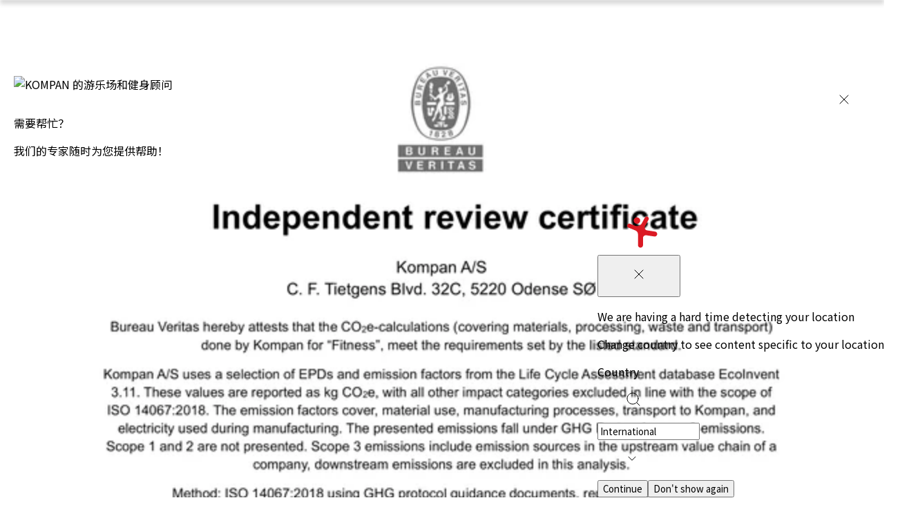

--- FILE ---
content_type: text/html; charset=utf-8
request_url: https://www.google.com/recaptcha/api2/anchor?ar=1&k=6LfmP8AUAAAAADFu4cU0zJMPbYHbKDmHurSnQPtM&co=aHR0cHM6Ly93d3cua29tcGFuLmNvbTo0NDM.&hl=zh-CN&v=PoyoqOPhxBO7pBk68S4YbpHZ&size=invisible&anchor-ms=20000&execute-ms=30000&cb=gtp00lw8p6qw
body_size: 48723
content:
<!DOCTYPE HTML><html dir="ltr" lang="zh-CN"><head><meta http-equiv="Content-Type" content="text/html; charset=UTF-8">
<meta http-equiv="X-UA-Compatible" content="IE=edge">
<title>reCAPTCHA</title>
<style type="text/css">
/* cyrillic-ext */
@font-face {
  font-family: 'Roboto';
  font-style: normal;
  font-weight: 400;
  font-stretch: 100%;
  src: url(//fonts.gstatic.com/s/roboto/v48/KFO7CnqEu92Fr1ME7kSn66aGLdTylUAMa3GUBHMdazTgWw.woff2) format('woff2');
  unicode-range: U+0460-052F, U+1C80-1C8A, U+20B4, U+2DE0-2DFF, U+A640-A69F, U+FE2E-FE2F;
}
/* cyrillic */
@font-face {
  font-family: 'Roboto';
  font-style: normal;
  font-weight: 400;
  font-stretch: 100%;
  src: url(//fonts.gstatic.com/s/roboto/v48/KFO7CnqEu92Fr1ME7kSn66aGLdTylUAMa3iUBHMdazTgWw.woff2) format('woff2');
  unicode-range: U+0301, U+0400-045F, U+0490-0491, U+04B0-04B1, U+2116;
}
/* greek-ext */
@font-face {
  font-family: 'Roboto';
  font-style: normal;
  font-weight: 400;
  font-stretch: 100%;
  src: url(//fonts.gstatic.com/s/roboto/v48/KFO7CnqEu92Fr1ME7kSn66aGLdTylUAMa3CUBHMdazTgWw.woff2) format('woff2');
  unicode-range: U+1F00-1FFF;
}
/* greek */
@font-face {
  font-family: 'Roboto';
  font-style: normal;
  font-weight: 400;
  font-stretch: 100%;
  src: url(//fonts.gstatic.com/s/roboto/v48/KFO7CnqEu92Fr1ME7kSn66aGLdTylUAMa3-UBHMdazTgWw.woff2) format('woff2');
  unicode-range: U+0370-0377, U+037A-037F, U+0384-038A, U+038C, U+038E-03A1, U+03A3-03FF;
}
/* math */
@font-face {
  font-family: 'Roboto';
  font-style: normal;
  font-weight: 400;
  font-stretch: 100%;
  src: url(//fonts.gstatic.com/s/roboto/v48/KFO7CnqEu92Fr1ME7kSn66aGLdTylUAMawCUBHMdazTgWw.woff2) format('woff2');
  unicode-range: U+0302-0303, U+0305, U+0307-0308, U+0310, U+0312, U+0315, U+031A, U+0326-0327, U+032C, U+032F-0330, U+0332-0333, U+0338, U+033A, U+0346, U+034D, U+0391-03A1, U+03A3-03A9, U+03B1-03C9, U+03D1, U+03D5-03D6, U+03F0-03F1, U+03F4-03F5, U+2016-2017, U+2034-2038, U+203C, U+2040, U+2043, U+2047, U+2050, U+2057, U+205F, U+2070-2071, U+2074-208E, U+2090-209C, U+20D0-20DC, U+20E1, U+20E5-20EF, U+2100-2112, U+2114-2115, U+2117-2121, U+2123-214F, U+2190, U+2192, U+2194-21AE, U+21B0-21E5, U+21F1-21F2, U+21F4-2211, U+2213-2214, U+2216-22FF, U+2308-230B, U+2310, U+2319, U+231C-2321, U+2336-237A, U+237C, U+2395, U+239B-23B7, U+23D0, U+23DC-23E1, U+2474-2475, U+25AF, U+25B3, U+25B7, U+25BD, U+25C1, U+25CA, U+25CC, U+25FB, U+266D-266F, U+27C0-27FF, U+2900-2AFF, U+2B0E-2B11, U+2B30-2B4C, U+2BFE, U+3030, U+FF5B, U+FF5D, U+1D400-1D7FF, U+1EE00-1EEFF;
}
/* symbols */
@font-face {
  font-family: 'Roboto';
  font-style: normal;
  font-weight: 400;
  font-stretch: 100%;
  src: url(//fonts.gstatic.com/s/roboto/v48/KFO7CnqEu92Fr1ME7kSn66aGLdTylUAMaxKUBHMdazTgWw.woff2) format('woff2');
  unicode-range: U+0001-000C, U+000E-001F, U+007F-009F, U+20DD-20E0, U+20E2-20E4, U+2150-218F, U+2190, U+2192, U+2194-2199, U+21AF, U+21E6-21F0, U+21F3, U+2218-2219, U+2299, U+22C4-22C6, U+2300-243F, U+2440-244A, U+2460-24FF, U+25A0-27BF, U+2800-28FF, U+2921-2922, U+2981, U+29BF, U+29EB, U+2B00-2BFF, U+4DC0-4DFF, U+FFF9-FFFB, U+10140-1018E, U+10190-1019C, U+101A0, U+101D0-101FD, U+102E0-102FB, U+10E60-10E7E, U+1D2C0-1D2D3, U+1D2E0-1D37F, U+1F000-1F0FF, U+1F100-1F1AD, U+1F1E6-1F1FF, U+1F30D-1F30F, U+1F315, U+1F31C, U+1F31E, U+1F320-1F32C, U+1F336, U+1F378, U+1F37D, U+1F382, U+1F393-1F39F, U+1F3A7-1F3A8, U+1F3AC-1F3AF, U+1F3C2, U+1F3C4-1F3C6, U+1F3CA-1F3CE, U+1F3D4-1F3E0, U+1F3ED, U+1F3F1-1F3F3, U+1F3F5-1F3F7, U+1F408, U+1F415, U+1F41F, U+1F426, U+1F43F, U+1F441-1F442, U+1F444, U+1F446-1F449, U+1F44C-1F44E, U+1F453, U+1F46A, U+1F47D, U+1F4A3, U+1F4B0, U+1F4B3, U+1F4B9, U+1F4BB, U+1F4BF, U+1F4C8-1F4CB, U+1F4D6, U+1F4DA, U+1F4DF, U+1F4E3-1F4E6, U+1F4EA-1F4ED, U+1F4F7, U+1F4F9-1F4FB, U+1F4FD-1F4FE, U+1F503, U+1F507-1F50B, U+1F50D, U+1F512-1F513, U+1F53E-1F54A, U+1F54F-1F5FA, U+1F610, U+1F650-1F67F, U+1F687, U+1F68D, U+1F691, U+1F694, U+1F698, U+1F6AD, U+1F6B2, U+1F6B9-1F6BA, U+1F6BC, U+1F6C6-1F6CF, U+1F6D3-1F6D7, U+1F6E0-1F6EA, U+1F6F0-1F6F3, U+1F6F7-1F6FC, U+1F700-1F7FF, U+1F800-1F80B, U+1F810-1F847, U+1F850-1F859, U+1F860-1F887, U+1F890-1F8AD, U+1F8B0-1F8BB, U+1F8C0-1F8C1, U+1F900-1F90B, U+1F93B, U+1F946, U+1F984, U+1F996, U+1F9E9, U+1FA00-1FA6F, U+1FA70-1FA7C, U+1FA80-1FA89, U+1FA8F-1FAC6, U+1FACE-1FADC, U+1FADF-1FAE9, U+1FAF0-1FAF8, U+1FB00-1FBFF;
}
/* vietnamese */
@font-face {
  font-family: 'Roboto';
  font-style: normal;
  font-weight: 400;
  font-stretch: 100%;
  src: url(//fonts.gstatic.com/s/roboto/v48/KFO7CnqEu92Fr1ME7kSn66aGLdTylUAMa3OUBHMdazTgWw.woff2) format('woff2');
  unicode-range: U+0102-0103, U+0110-0111, U+0128-0129, U+0168-0169, U+01A0-01A1, U+01AF-01B0, U+0300-0301, U+0303-0304, U+0308-0309, U+0323, U+0329, U+1EA0-1EF9, U+20AB;
}
/* latin-ext */
@font-face {
  font-family: 'Roboto';
  font-style: normal;
  font-weight: 400;
  font-stretch: 100%;
  src: url(//fonts.gstatic.com/s/roboto/v48/KFO7CnqEu92Fr1ME7kSn66aGLdTylUAMa3KUBHMdazTgWw.woff2) format('woff2');
  unicode-range: U+0100-02BA, U+02BD-02C5, U+02C7-02CC, U+02CE-02D7, U+02DD-02FF, U+0304, U+0308, U+0329, U+1D00-1DBF, U+1E00-1E9F, U+1EF2-1EFF, U+2020, U+20A0-20AB, U+20AD-20C0, U+2113, U+2C60-2C7F, U+A720-A7FF;
}
/* latin */
@font-face {
  font-family: 'Roboto';
  font-style: normal;
  font-weight: 400;
  font-stretch: 100%;
  src: url(//fonts.gstatic.com/s/roboto/v48/KFO7CnqEu92Fr1ME7kSn66aGLdTylUAMa3yUBHMdazQ.woff2) format('woff2');
  unicode-range: U+0000-00FF, U+0131, U+0152-0153, U+02BB-02BC, U+02C6, U+02DA, U+02DC, U+0304, U+0308, U+0329, U+2000-206F, U+20AC, U+2122, U+2191, U+2193, U+2212, U+2215, U+FEFF, U+FFFD;
}
/* cyrillic-ext */
@font-face {
  font-family: 'Roboto';
  font-style: normal;
  font-weight: 500;
  font-stretch: 100%;
  src: url(//fonts.gstatic.com/s/roboto/v48/KFO7CnqEu92Fr1ME7kSn66aGLdTylUAMa3GUBHMdazTgWw.woff2) format('woff2');
  unicode-range: U+0460-052F, U+1C80-1C8A, U+20B4, U+2DE0-2DFF, U+A640-A69F, U+FE2E-FE2F;
}
/* cyrillic */
@font-face {
  font-family: 'Roboto';
  font-style: normal;
  font-weight: 500;
  font-stretch: 100%;
  src: url(//fonts.gstatic.com/s/roboto/v48/KFO7CnqEu92Fr1ME7kSn66aGLdTylUAMa3iUBHMdazTgWw.woff2) format('woff2');
  unicode-range: U+0301, U+0400-045F, U+0490-0491, U+04B0-04B1, U+2116;
}
/* greek-ext */
@font-face {
  font-family: 'Roboto';
  font-style: normal;
  font-weight: 500;
  font-stretch: 100%;
  src: url(//fonts.gstatic.com/s/roboto/v48/KFO7CnqEu92Fr1ME7kSn66aGLdTylUAMa3CUBHMdazTgWw.woff2) format('woff2');
  unicode-range: U+1F00-1FFF;
}
/* greek */
@font-face {
  font-family: 'Roboto';
  font-style: normal;
  font-weight: 500;
  font-stretch: 100%;
  src: url(//fonts.gstatic.com/s/roboto/v48/KFO7CnqEu92Fr1ME7kSn66aGLdTylUAMa3-UBHMdazTgWw.woff2) format('woff2');
  unicode-range: U+0370-0377, U+037A-037F, U+0384-038A, U+038C, U+038E-03A1, U+03A3-03FF;
}
/* math */
@font-face {
  font-family: 'Roboto';
  font-style: normal;
  font-weight: 500;
  font-stretch: 100%;
  src: url(//fonts.gstatic.com/s/roboto/v48/KFO7CnqEu92Fr1ME7kSn66aGLdTylUAMawCUBHMdazTgWw.woff2) format('woff2');
  unicode-range: U+0302-0303, U+0305, U+0307-0308, U+0310, U+0312, U+0315, U+031A, U+0326-0327, U+032C, U+032F-0330, U+0332-0333, U+0338, U+033A, U+0346, U+034D, U+0391-03A1, U+03A3-03A9, U+03B1-03C9, U+03D1, U+03D5-03D6, U+03F0-03F1, U+03F4-03F5, U+2016-2017, U+2034-2038, U+203C, U+2040, U+2043, U+2047, U+2050, U+2057, U+205F, U+2070-2071, U+2074-208E, U+2090-209C, U+20D0-20DC, U+20E1, U+20E5-20EF, U+2100-2112, U+2114-2115, U+2117-2121, U+2123-214F, U+2190, U+2192, U+2194-21AE, U+21B0-21E5, U+21F1-21F2, U+21F4-2211, U+2213-2214, U+2216-22FF, U+2308-230B, U+2310, U+2319, U+231C-2321, U+2336-237A, U+237C, U+2395, U+239B-23B7, U+23D0, U+23DC-23E1, U+2474-2475, U+25AF, U+25B3, U+25B7, U+25BD, U+25C1, U+25CA, U+25CC, U+25FB, U+266D-266F, U+27C0-27FF, U+2900-2AFF, U+2B0E-2B11, U+2B30-2B4C, U+2BFE, U+3030, U+FF5B, U+FF5D, U+1D400-1D7FF, U+1EE00-1EEFF;
}
/* symbols */
@font-face {
  font-family: 'Roboto';
  font-style: normal;
  font-weight: 500;
  font-stretch: 100%;
  src: url(//fonts.gstatic.com/s/roboto/v48/KFO7CnqEu92Fr1ME7kSn66aGLdTylUAMaxKUBHMdazTgWw.woff2) format('woff2');
  unicode-range: U+0001-000C, U+000E-001F, U+007F-009F, U+20DD-20E0, U+20E2-20E4, U+2150-218F, U+2190, U+2192, U+2194-2199, U+21AF, U+21E6-21F0, U+21F3, U+2218-2219, U+2299, U+22C4-22C6, U+2300-243F, U+2440-244A, U+2460-24FF, U+25A0-27BF, U+2800-28FF, U+2921-2922, U+2981, U+29BF, U+29EB, U+2B00-2BFF, U+4DC0-4DFF, U+FFF9-FFFB, U+10140-1018E, U+10190-1019C, U+101A0, U+101D0-101FD, U+102E0-102FB, U+10E60-10E7E, U+1D2C0-1D2D3, U+1D2E0-1D37F, U+1F000-1F0FF, U+1F100-1F1AD, U+1F1E6-1F1FF, U+1F30D-1F30F, U+1F315, U+1F31C, U+1F31E, U+1F320-1F32C, U+1F336, U+1F378, U+1F37D, U+1F382, U+1F393-1F39F, U+1F3A7-1F3A8, U+1F3AC-1F3AF, U+1F3C2, U+1F3C4-1F3C6, U+1F3CA-1F3CE, U+1F3D4-1F3E0, U+1F3ED, U+1F3F1-1F3F3, U+1F3F5-1F3F7, U+1F408, U+1F415, U+1F41F, U+1F426, U+1F43F, U+1F441-1F442, U+1F444, U+1F446-1F449, U+1F44C-1F44E, U+1F453, U+1F46A, U+1F47D, U+1F4A3, U+1F4B0, U+1F4B3, U+1F4B9, U+1F4BB, U+1F4BF, U+1F4C8-1F4CB, U+1F4D6, U+1F4DA, U+1F4DF, U+1F4E3-1F4E6, U+1F4EA-1F4ED, U+1F4F7, U+1F4F9-1F4FB, U+1F4FD-1F4FE, U+1F503, U+1F507-1F50B, U+1F50D, U+1F512-1F513, U+1F53E-1F54A, U+1F54F-1F5FA, U+1F610, U+1F650-1F67F, U+1F687, U+1F68D, U+1F691, U+1F694, U+1F698, U+1F6AD, U+1F6B2, U+1F6B9-1F6BA, U+1F6BC, U+1F6C6-1F6CF, U+1F6D3-1F6D7, U+1F6E0-1F6EA, U+1F6F0-1F6F3, U+1F6F7-1F6FC, U+1F700-1F7FF, U+1F800-1F80B, U+1F810-1F847, U+1F850-1F859, U+1F860-1F887, U+1F890-1F8AD, U+1F8B0-1F8BB, U+1F8C0-1F8C1, U+1F900-1F90B, U+1F93B, U+1F946, U+1F984, U+1F996, U+1F9E9, U+1FA00-1FA6F, U+1FA70-1FA7C, U+1FA80-1FA89, U+1FA8F-1FAC6, U+1FACE-1FADC, U+1FADF-1FAE9, U+1FAF0-1FAF8, U+1FB00-1FBFF;
}
/* vietnamese */
@font-face {
  font-family: 'Roboto';
  font-style: normal;
  font-weight: 500;
  font-stretch: 100%;
  src: url(//fonts.gstatic.com/s/roboto/v48/KFO7CnqEu92Fr1ME7kSn66aGLdTylUAMa3OUBHMdazTgWw.woff2) format('woff2');
  unicode-range: U+0102-0103, U+0110-0111, U+0128-0129, U+0168-0169, U+01A0-01A1, U+01AF-01B0, U+0300-0301, U+0303-0304, U+0308-0309, U+0323, U+0329, U+1EA0-1EF9, U+20AB;
}
/* latin-ext */
@font-face {
  font-family: 'Roboto';
  font-style: normal;
  font-weight: 500;
  font-stretch: 100%;
  src: url(//fonts.gstatic.com/s/roboto/v48/KFO7CnqEu92Fr1ME7kSn66aGLdTylUAMa3KUBHMdazTgWw.woff2) format('woff2');
  unicode-range: U+0100-02BA, U+02BD-02C5, U+02C7-02CC, U+02CE-02D7, U+02DD-02FF, U+0304, U+0308, U+0329, U+1D00-1DBF, U+1E00-1E9F, U+1EF2-1EFF, U+2020, U+20A0-20AB, U+20AD-20C0, U+2113, U+2C60-2C7F, U+A720-A7FF;
}
/* latin */
@font-face {
  font-family: 'Roboto';
  font-style: normal;
  font-weight: 500;
  font-stretch: 100%;
  src: url(//fonts.gstatic.com/s/roboto/v48/KFO7CnqEu92Fr1ME7kSn66aGLdTylUAMa3yUBHMdazQ.woff2) format('woff2');
  unicode-range: U+0000-00FF, U+0131, U+0152-0153, U+02BB-02BC, U+02C6, U+02DA, U+02DC, U+0304, U+0308, U+0329, U+2000-206F, U+20AC, U+2122, U+2191, U+2193, U+2212, U+2215, U+FEFF, U+FFFD;
}
/* cyrillic-ext */
@font-face {
  font-family: 'Roboto';
  font-style: normal;
  font-weight: 900;
  font-stretch: 100%;
  src: url(//fonts.gstatic.com/s/roboto/v48/KFO7CnqEu92Fr1ME7kSn66aGLdTylUAMa3GUBHMdazTgWw.woff2) format('woff2');
  unicode-range: U+0460-052F, U+1C80-1C8A, U+20B4, U+2DE0-2DFF, U+A640-A69F, U+FE2E-FE2F;
}
/* cyrillic */
@font-face {
  font-family: 'Roboto';
  font-style: normal;
  font-weight: 900;
  font-stretch: 100%;
  src: url(//fonts.gstatic.com/s/roboto/v48/KFO7CnqEu92Fr1ME7kSn66aGLdTylUAMa3iUBHMdazTgWw.woff2) format('woff2');
  unicode-range: U+0301, U+0400-045F, U+0490-0491, U+04B0-04B1, U+2116;
}
/* greek-ext */
@font-face {
  font-family: 'Roboto';
  font-style: normal;
  font-weight: 900;
  font-stretch: 100%;
  src: url(//fonts.gstatic.com/s/roboto/v48/KFO7CnqEu92Fr1ME7kSn66aGLdTylUAMa3CUBHMdazTgWw.woff2) format('woff2');
  unicode-range: U+1F00-1FFF;
}
/* greek */
@font-face {
  font-family: 'Roboto';
  font-style: normal;
  font-weight: 900;
  font-stretch: 100%;
  src: url(//fonts.gstatic.com/s/roboto/v48/KFO7CnqEu92Fr1ME7kSn66aGLdTylUAMa3-UBHMdazTgWw.woff2) format('woff2');
  unicode-range: U+0370-0377, U+037A-037F, U+0384-038A, U+038C, U+038E-03A1, U+03A3-03FF;
}
/* math */
@font-face {
  font-family: 'Roboto';
  font-style: normal;
  font-weight: 900;
  font-stretch: 100%;
  src: url(//fonts.gstatic.com/s/roboto/v48/KFO7CnqEu92Fr1ME7kSn66aGLdTylUAMawCUBHMdazTgWw.woff2) format('woff2');
  unicode-range: U+0302-0303, U+0305, U+0307-0308, U+0310, U+0312, U+0315, U+031A, U+0326-0327, U+032C, U+032F-0330, U+0332-0333, U+0338, U+033A, U+0346, U+034D, U+0391-03A1, U+03A3-03A9, U+03B1-03C9, U+03D1, U+03D5-03D6, U+03F0-03F1, U+03F4-03F5, U+2016-2017, U+2034-2038, U+203C, U+2040, U+2043, U+2047, U+2050, U+2057, U+205F, U+2070-2071, U+2074-208E, U+2090-209C, U+20D0-20DC, U+20E1, U+20E5-20EF, U+2100-2112, U+2114-2115, U+2117-2121, U+2123-214F, U+2190, U+2192, U+2194-21AE, U+21B0-21E5, U+21F1-21F2, U+21F4-2211, U+2213-2214, U+2216-22FF, U+2308-230B, U+2310, U+2319, U+231C-2321, U+2336-237A, U+237C, U+2395, U+239B-23B7, U+23D0, U+23DC-23E1, U+2474-2475, U+25AF, U+25B3, U+25B7, U+25BD, U+25C1, U+25CA, U+25CC, U+25FB, U+266D-266F, U+27C0-27FF, U+2900-2AFF, U+2B0E-2B11, U+2B30-2B4C, U+2BFE, U+3030, U+FF5B, U+FF5D, U+1D400-1D7FF, U+1EE00-1EEFF;
}
/* symbols */
@font-face {
  font-family: 'Roboto';
  font-style: normal;
  font-weight: 900;
  font-stretch: 100%;
  src: url(//fonts.gstatic.com/s/roboto/v48/KFO7CnqEu92Fr1ME7kSn66aGLdTylUAMaxKUBHMdazTgWw.woff2) format('woff2');
  unicode-range: U+0001-000C, U+000E-001F, U+007F-009F, U+20DD-20E0, U+20E2-20E4, U+2150-218F, U+2190, U+2192, U+2194-2199, U+21AF, U+21E6-21F0, U+21F3, U+2218-2219, U+2299, U+22C4-22C6, U+2300-243F, U+2440-244A, U+2460-24FF, U+25A0-27BF, U+2800-28FF, U+2921-2922, U+2981, U+29BF, U+29EB, U+2B00-2BFF, U+4DC0-4DFF, U+FFF9-FFFB, U+10140-1018E, U+10190-1019C, U+101A0, U+101D0-101FD, U+102E0-102FB, U+10E60-10E7E, U+1D2C0-1D2D3, U+1D2E0-1D37F, U+1F000-1F0FF, U+1F100-1F1AD, U+1F1E6-1F1FF, U+1F30D-1F30F, U+1F315, U+1F31C, U+1F31E, U+1F320-1F32C, U+1F336, U+1F378, U+1F37D, U+1F382, U+1F393-1F39F, U+1F3A7-1F3A8, U+1F3AC-1F3AF, U+1F3C2, U+1F3C4-1F3C6, U+1F3CA-1F3CE, U+1F3D4-1F3E0, U+1F3ED, U+1F3F1-1F3F3, U+1F3F5-1F3F7, U+1F408, U+1F415, U+1F41F, U+1F426, U+1F43F, U+1F441-1F442, U+1F444, U+1F446-1F449, U+1F44C-1F44E, U+1F453, U+1F46A, U+1F47D, U+1F4A3, U+1F4B0, U+1F4B3, U+1F4B9, U+1F4BB, U+1F4BF, U+1F4C8-1F4CB, U+1F4D6, U+1F4DA, U+1F4DF, U+1F4E3-1F4E6, U+1F4EA-1F4ED, U+1F4F7, U+1F4F9-1F4FB, U+1F4FD-1F4FE, U+1F503, U+1F507-1F50B, U+1F50D, U+1F512-1F513, U+1F53E-1F54A, U+1F54F-1F5FA, U+1F610, U+1F650-1F67F, U+1F687, U+1F68D, U+1F691, U+1F694, U+1F698, U+1F6AD, U+1F6B2, U+1F6B9-1F6BA, U+1F6BC, U+1F6C6-1F6CF, U+1F6D3-1F6D7, U+1F6E0-1F6EA, U+1F6F0-1F6F3, U+1F6F7-1F6FC, U+1F700-1F7FF, U+1F800-1F80B, U+1F810-1F847, U+1F850-1F859, U+1F860-1F887, U+1F890-1F8AD, U+1F8B0-1F8BB, U+1F8C0-1F8C1, U+1F900-1F90B, U+1F93B, U+1F946, U+1F984, U+1F996, U+1F9E9, U+1FA00-1FA6F, U+1FA70-1FA7C, U+1FA80-1FA89, U+1FA8F-1FAC6, U+1FACE-1FADC, U+1FADF-1FAE9, U+1FAF0-1FAF8, U+1FB00-1FBFF;
}
/* vietnamese */
@font-face {
  font-family: 'Roboto';
  font-style: normal;
  font-weight: 900;
  font-stretch: 100%;
  src: url(//fonts.gstatic.com/s/roboto/v48/KFO7CnqEu92Fr1ME7kSn66aGLdTylUAMa3OUBHMdazTgWw.woff2) format('woff2');
  unicode-range: U+0102-0103, U+0110-0111, U+0128-0129, U+0168-0169, U+01A0-01A1, U+01AF-01B0, U+0300-0301, U+0303-0304, U+0308-0309, U+0323, U+0329, U+1EA0-1EF9, U+20AB;
}
/* latin-ext */
@font-face {
  font-family: 'Roboto';
  font-style: normal;
  font-weight: 900;
  font-stretch: 100%;
  src: url(//fonts.gstatic.com/s/roboto/v48/KFO7CnqEu92Fr1ME7kSn66aGLdTylUAMa3KUBHMdazTgWw.woff2) format('woff2');
  unicode-range: U+0100-02BA, U+02BD-02C5, U+02C7-02CC, U+02CE-02D7, U+02DD-02FF, U+0304, U+0308, U+0329, U+1D00-1DBF, U+1E00-1E9F, U+1EF2-1EFF, U+2020, U+20A0-20AB, U+20AD-20C0, U+2113, U+2C60-2C7F, U+A720-A7FF;
}
/* latin */
@font-face {
  font-family: 'Roboto';
  font-style: normal;
  font-weight: 900;
  font-stretch: 100%;
  src: url(//fonts.gstatic.com/s/roboto/v48/KFO7CnqEu92Fr1ME7kSn66aGLdTylUAMa3yUBHMdazQ.woff2) format('woff2');
  unicode-range: U+0000-00FF, U+0131, U+0152-0153, U+02BB-02BC, U+02C6, U+02DA, U+02DC, U+0304, U+0308, U+0329, U+2000-206F, U+20AC, U+2122, U+2191, U+2193, U+2212, U+2215, U+FEFF, U+FFFD;
}

</style>
<link rel="stylesheet" type="text/css" href="https://www.gstatic.com/recaptcha/releases/PoyoqOPhxBO7pBk68S4YbpHZ/styles__ltr.css">
<script nonce="GEXA_Z4MEnFdcSQZjxokXg" type="text/javascript">window['__recaptcha_api'] = 'https://www.google.com/recaptcha/api2/';</script>
<script type="text/javascript" src="https://www.gstatic.com/recaptcha/releases/PoyoqOPhxBO7pBk68S4YbpHZ/recaptcha__zh_cn.js" nonce="GEXA_Z4MEnFdcSQZjxokXg">
      
    </script></head>
<body><div id="rc-anchor-alert" class="rc-anchor-alert"></div>
<input type="hidden" id="recaptcha-token" value="[base64]">
<script type="text/javascript" nonce="GEXA_Z4MEnFdcSQZjxokXg">
      recaptcha.anchor.Main.init("[\x22ainput\x22,[\x22bgdata\x22,\x22\x22,\[base64]/[base64]/[base64]/bmV3IHJbeF0oY1swXSk6RT09Mj9uZXcgclt4XShjWzBdLGNbMV0pOkU9PTM/bmV3IHJbeF0oY1swXSxjWzFdLGNbMl0pOkU9PTQ/[base64]/[base64]/[base64]/[base64]/[base64]/[base64]/[base64]/[base64]\x22,\[base64]\\u003d\\u003d\x22,\x22Zgliw6ZELmHCm8O2M8OHwqzDvMKqw5/DowQSw5vCs8KdwqgLw6jCmRLCm8OIwqjCkMKDwqcaMSXCsFViasOuYMKaaMKCDcOkXsO7w5ZAEAXDh8KsbMOWZgF3A8Kyw4wLw63CrsKwwqcww5zDs8O7w7/DtF1sQx9aVDxvAS7Dl8OZw5rCrcO8VTxEACnCjsKGKlpTw75ZYFhYw7QZeS9YJMKtw7/Coj4ZaMOmYsOLY8K2w6Nhw7PDrTd6w5vDpsOeccKWFcKHI8O/wpwBfyDCk1nCusKnVMOtKxvDlUc6NC1wwr4ww6TDrMKTw7tza8OQwqhzw5XCoBZFwqzDgDTDt8O3CR1Lwqp4EU5vw7LCk2vDs8KQOcKfdwc3dMOswq3CgwrCucKERMKFwpHCgEzDrlkYMsKiKX7Cl8KgwpkIwpDDuE/DpFtgw5lUfjDDqsKzLMOnw7nDqzFOYgF+X8KaVsKuNjHCksOPB8Krw6B9Q8KnwrFtfsKvwq0zQGnDgsOiw4/[base64]/wqI0JQkvK2c4Y8OhLcOow69tV8Kmw5cMwohmw4/DnSTDlArClsKAaUc4w6fChXhMw77DscK5w4gww4FZDMKOwoMVEsK4w40yw47DqMOtSMKKw6vDscOCXsK9IcKNT8OJGnTCrirDuWdVw5/CkhtCLlLCm8OSDMOCwpZ/wpAxfMO7woHDmsKyfSPCiS9hw5PDnC3DhnsEwpZAw5jCugg6TSo2w4XDuWp3wobDusKKw4YWwp03w4DCh8KWSgg6KSLDri53csOxdsOZR3/[base64]/CunPCoSrCoMKnQMOtYMKow59xworCjzZKMHdcw41OwoJLCkJcWHJRw7oxw4t6w4/DvnIgWFXCrcKBwrl0w7w0w5vCtcKawpbDqsK3Y8O5cSRew5EAwoQUw5dTw7wtwq7DkB3ClnzDhMO5w4BMO2lUwo/Dl8KbWsOOZ1oTwpkNGikjYcOkSzFGdMOsDMOJw6LDsMK1dkzChcKFczNqfVN4w5fCshvDoVTDh2wiQcKWcwvCuG1FaMKNEMOtMcOTw5zDtMKDJG1fw5LCuMO8w6E1QD14dFTCoSBNw6/ChMKuc0XDll1HPU3DkHrDu8KpZC9jMXnDuGNLw5gYwpjCtMOowr/DglDCs8KyNcO/[base64]/CssKWwqASYsKaw5x3Yk/CjXxwCMKrCcOrK8OHZ8KJQkPDlAvDj3/DiXvCsRjDpMOJwq5lwrRGwrPDmsOawrjCryxXw6QBX8Knwp7Du8OqwpDCuwlmTcKAeMOpw4M0G1zDisOewqlLScKVXMOxPFTDi8Krw6d1GFRuUjPCgxDDh8KqICzCpFhqw7/ChRvDkjfDo8OoFFDDhGLCt8KAa1Edwq8Jw70GQMOpZENOw6HChiTCvMOANgzClWrCnGt9wqvDnxfCq8OtwqnCqzRnccKkE8KDw69rRsKcw6ISTsKrwr7CqiNebjpiO0/Dsws7wooERW0ebhIxw5Ilw6rDuh9qL8OfahrDvBLCk1/Ct8KTb8KjwrpyWzgfwqkUQA4KasOnWUc4wo7DjQBAwrdhY8OXKAoyAsKQw73DjMOvw4/[base64]/DrMKDH23Cs8KIOBAUwq8SwoN/[base64]/wo/Cm8Onwqp9woMeU0zDi38bw7XDrsK1wqDDnMKDwodgMhbCnMK5A1sgwrjDiMKTJzARIcOaw43CnxfDjcODSWsfw6vCr8KnOcOPfEDCmcO/w5fDn8K/[base64]/J0bCncOCwr7DrcOFEgBdw5geworDoVNdw6EWWh7CkwRJw4fDgBXDsgLDscKiXGfCrsOEwqLDocOCw58SdwYxw4M9EsOYY8OSKkDCmsKZwrjCmMO/P8OTwpkKDcOYwqPDuMKFwqldMcK2d8KhfyPCoMOhwqEowq93wqXCmgfDisO0w6zCoFfDnsKswoPDocKcMsOlbFtzw6nCnz57bMKCwrPDmsKDw4zChsKETsOrw7HDn8KkBcOPw67DqcK1wpPDim8xJ1M3woHCkhPCij4Aw7cZExh7wq4jRsOSwrZ/wo/DisOBPsKcHCVNX07CjcOoAzl0VcKswqoQJMODw4PDk0cwTsKjfcO9w53DkwTDiMKzw5ZtIcOiw4bDtSZwwoLCkMOCwrgwHDkIKcO8LC3Dj2Q9woYOw5bCjBbCpSjDpMKew6sBw63Du2TCjsKQw6LCmWTDq8K2acO4w60pXH7CicKBTSAEwpZLw6zDm8KGw4/[base64]/LcKLVcO7w59ISMOKZsOTHlolw6DDs8O1bBfDksK3wr4HeUnDlcOWw4d3woUlFMOVIMK+TVDCow0/O8Oew67ClwpaesK2LMOuw4FoWcOPwpFVRVZWwqRuFWjCr8Ocw6NBYwDDpXFPBA/DpigDH8OcwpfCuT01w5rDvcKIw6QITMKgw6XDrMKoM8OSw77CmR3DtgpnWsKPwrItw6h5NsO1wrwQYsOIw7bClGpcBzbDri0WSXApw4DCilfCv8KZw4/DkF9KFcKhYF7CjVfCiA/DjhzCvy7DiMKsw5TDhQ1hwqkeLsOdwpfDum7CicObbcOBw6zCpxk8blTDu8ObwqzDlREKMmPDpMKwYsKyw50pworCoMKLfE7Cr0LDmgfDocKQwq/DtRhHT8OJFMOMBcKfwpJ6wrPCgzbDjcKhw41gK8K8YsOHT8K/[base64]/[base64]/DowfDpngjMMOCwqXCphrDsWU6w63DrMOrw47CssK+NHTClMKIwoYCwofCrMKBw5rDtBjCj8KewrPDpUHCisK1w6DDtV/DhMK1Ty7Cq8KQwonDk3rDhyvDmAUvw4xkEcOPaMOywqnChh/Dl8Opw7BmfsK6wrzCv8KRQ35qwpfDlGvClMKnwqZ2wpRIFMKzF8KIHcO6SiM9wqp1GcKYwrPCvGHCkgdOw4fCr8KkBMOfw6EyZ8K7UxQzwpNiwrMTZMKlP8K8ZcOHXXdxwq3Do8KwPBFPZHkPNlhwU0zDm3sALMOdd8O1wr7CrcK/YgYxZcOjGgcrdMKMw77DrydNwoRuehTCnE5+aSPDnsOVw4DDgcKiAw3CiVldOkTCm3bDh8K1OmHCrXEXwpvCpMKrw4rDqhnDtlIPw4TCjsOfwoo4w6PCrsOlYMOYLMOfw4XCt8OpDystLH/[base64]/[base64]/DnsK1w6vDuMKsNEkpw7Q+MBPDgW7Dl8OvUMK8wozDgWjDhsOrwrAlw7Q1wqQVwqFQw7XDkQxXw45JYnpRwrDDkcKMw4XCqMKZwoDDlcKuw445ZDs6acKSwqwORHIpQBRZH2TDusKUwrYeDMKNw6E9N8KaWhfCqh7Dr8KbwqjDslohw4/CsQ9QOMKTw43DsXMIN8OlJ1/DmsKPw4PDgsKZKcOzUMOSwpLDjRrDqABlGC/DmsKHCcK2w6vCrU3DiMKcw4tKw6nCqW7CqkvCpsOfUsOBwo8UYsOWwpTDrsOrw4lDwobDiG3DsC4xVSEdGWRZScKXeGHCozjDrMOSwozCn8Oqw7kDw6LCqRBIwoRfw7zDrMOBbhkbF8KhZ8KBasKKwqbDiMOAw7nCjlzDiA59HcOzCsOlY8KfFsOCw7DDmmoUwo/CjWRvwrY4w7VYw5jDkcKgw6LDnlDCtGrDi8OGNgLDhSDCgcOoMn16wrI+w5/[base64]/[base64]/woBswqllBcOFw51qY8KYRMO4wrw4w4klR1ZEw4TDsRt5w49vXsOhw5syw5rDrmrDoW4CV8OUwoEQwpYRA8KKwpvCiXXDlRbDosOVw6nDjXoSYRBDw7TDjAExwqjCrAvCng/[base64]/X1jCu2rCj8OAwoJrwp3CkMOwdjHCgCN0JsOie8OePzTDsHobPsOocDTCmGHDgn8FwqhPeFjDjyw4w7U5XQLDtWnDicKxTQnCoW/DvXHDn8OAMFIVH2ojwpl7wo4qw61AaggDw4bCrcK2w5/[base64]/Ctgguw4bDpEs1RMOcwoXDhl4PBzMywqjDnMO0eVQEO8ONCcKuw6vCiU7Dk8O8HsOgw49Jw6nCqsKxw6fDoGnCnV/[base64]/CsMOFwp7Du8KSd8Oxw4bCois3T8OSwqfCu8OuN1/DvmILPMOGL0tAw67DnMOfA1fDpG4hYMO5wqBWaXB2X1zDncKlw6RiQMOjCn7CjiTDt8K1w6hZwqoMw4TDuVjDhXIowp/CmsOpwqMNKsKoUMOnMRjCr8KWEFtKwpxQPwkmdk/Dn8KIwpYpdg9cOsKCwpDCow/Dv8Krw6Ulw7dFwpvDssKJHG1lWcKpCDzCuCzDusOVwrV9cCXDr8KFSUfCvMOywr4fw7NqwoZaAC/[base64]/Dp8K3JcKSwrHCl3/Dm0DCsnHCplxjwpcTZMKlw5nCisOcwpsfwp/DtcK8TQAvwrtRX8OpIjp/wpl7w7/DmmwDQVnCmGrCpsK3w4wdWsOywrprw7oSwpbDhMOeK1VdwpPClk0NVcKEacKkPMOZwpjCnAQMJMOlwrjCkMKoQUdCw57CqsO1wqFFMMOQwpTCvWZHTUHCuCbDkcKewo07w6bDksOCwrDDgSPCqBnCjQ/DicKZwq9gw4xXcMK+woR/TAQTfsKhG2hLBcKkwpAMw5XDvhHDnV/Di3bDpcKHwrjCjETDkcKNworDklbDr8OTw7jCqz40w4MFw7x/[base64]/DiAzDgcKBwpfCugJzwrFkwpJPwql1w6wMF8OeGmfDk0fCpsKUBX/[base64]/[base64]/Ckm4Lwo/[base64]/CjU8iw4oFw6rDjcKVSFR8dmLDjsOdwrzDhcKoeMOSbMOTJ8KeQMKDNsOhWQ3CuRR6JMKowobCn8KiwovCs1k1MsK7wqHDl8OLZ1AvwozDhsOiMVDCp24xUzXCmQUocsOMSzPDsT8jUn3CsMKUcC/CrBoywplNNsObZMKnworDt8O5wpFVwozDiBvCkcKjw4jCvGQowq/CjsKawppGw61ZOMKNw5EvEsKETmkvw5DCvMK5w5FhwrdHwqTCiMKrGMOpB8OQOsKnEMKTw7wzMQXDhG/DrcOBwrcubcKgVcKOPiLDhcKFwpIuwrvCjAPDm1PDiMKaw455wqoRBsK8wr/[base64]/w61bVMOhwpgHPTUSAizCuSXCiEJ1SsOaw6l/E8OVwoEuBHzCk2wuw7jDpMKPPsKqVcKLdMO+wpjChcKow5xPwptsbMORbAjDpxxzw7HDgQDDrhBTw6paGsOzwrI/wp7DucK5wrB4eBkLwpzDtMOAcGnCpMKIWMOaw7gKwoESCcO1RsOiecK9wr8gZMOsUwbDkXNcXEx+wofDhz8Aw7nDjMKQNMOWLsO3wrPCo8OwPUPCiMOnXWgmw5fCscOmKcKbFXDDjMOMfgvCpcKTwqBbw4pgwoXDnMKNGltrJMK2WmTDp3B/WcOCTT7Ci8OVwpFYU27CiG/CtSXDuT7Dim01wotXwpbCtlTChyMFRsOSfR4aw6PCrsKrP1PCnjTCrsORw79cwrYRw7Q3TQjCnB/Cv8Klw65iwrM8ZTEEw4wbHMOtR8KqasK3wpIzw4LDuQpjw6bDncKBGzvCl8O4wqdzwrzCj8OmDcOaDgTCqzvDm2LCtUfCqEPDpFJZw6l4wp/DhcK8w74gwqRkOcOkWG5sw5DCrMO+w7nDoW1Kw4snw7PCucK4w4hwdUPCn8KdTcOYw6Ijw7LCuMKGGsKrN3Zmw7swE187wpvDtWLDkiHCpsKvw4MLLnvDiMKGDMOawr00E2TDtcOhY8K3woDCp8KxTMOaPTE/[base64]/[base64]/w5XCtngxP0NNSGZzTmQYTMK5SMKowq0tMsOTP8OsGcKjGcOdEcOHGsKuNMOGw44NwpgYF8OCw4pbTSk1MmdXHsKzWDduLVt2wqPDisO9w6FNw5Ymw6wTwow9GC5gWVfDocK1w4okaUrDkMOBW8KYwqTDu8ObRcKiZDnDjVvCkgc0w7/[base64]/CrMO3LSPCuR/ChcKcAcKON07CpMOrKsORwoF0LFV9OcKyw7d9wqTCiDcrw7nCtsK/MMOKwq8rw7BEJ8OtBx7CtcKXL8KPIxNuwpbCtMOoKsK2w7Q4woVwLSlew7PDvXMEKMKBI8KvbUwkw6s7w5/CusOeCsOMw4d+HcOqDcKMRQhPwoDCg8OCGcKEFMKpX8OSTMOaUcK2GE84O8KBwr8Nw5zCq8Kjw414CCbCrsOYw6XCqyJUDE4fwonChjsQw4HDqnHCr8KCw746ewbCtcKIeQDDosO6aUTCjy/CtXl2fsO0w5/CpcO2w5BcB8Kcd8KHw4g1w57CiEhbT8OrDMOQWC1sw7PDi04XwoA1BMODRMOaR2fDjGAXScOywpPCuhbCpcOrRcKJfEsHXl4sw4AGGkDDqHVrw6nDiWXDgwlVFTbDjQ7Dh8O0w78zw4fDs8K3KsOSZnhEXMKww7QqLxvCi8K9I8KHwpTCmhJpPsOjw7YaT8Kaw5c/KQpdwrcsw7zDi25rdsOxw7DDksOhKMKkw7lMw5txwqlhwqN3dg1Rw5fCh8OVUA/CpTAAWsOZFcO1LcKiw4tSV0fDpsKWw5vCisKuwrvCnjjClGjDjCvDtzLCkDLCn8KOwq7DjXvCsFlBU8OPwrbCkxDCgFfDm2Fnw6UKwr/DosK3w7nDkCcgdcOCw7PDg8KJasOVwq/DjMKhw6XCvwJ8w6BKwpptw5Z6woPDtTQ/w5JVWHzDmsOgShHCnGvCoMOmGMOuwpZVw5AlZMOZwr/CisOjMXTCjmUcMi3Dqxh8w6dhw5nDuix8IljChB4iXsKjVmlKw5lJCTd+wqPDr8KdKFBuwoV/wpxqw4oHO8OPe8OBw4bDhsKpwrDCs8Oxw5FswobCrC1wwqTDrA3CucKLOTfChXfDrsOpB8OvAw0Jw4sGw6hiO0XCoS9KwqBDw4xZBV0IXcO/[base64]/wo4TBHAsWsOZw63DshHDocOfwpcLSxvCt2J4w6hLwqZiAsOwbj/DtkDDrMOBwpFkwp15AE/DlcK2SjPDmsOmw7/CusKYSxMnE8OXwqbDpEouUBUkwpNPXE/[base64]/DocO1YnnClsO/w6nCgHTCvsOxwr/CsMK2wrxUEGrCv8KWAMOQexTCnsKqw53CowoqwpPDqVM4woDCqScdwobCvMKjwpF2w6Y7wp/DiMKcQsOMwp3Dugl4w5Aywrd/w4LDtMKGw5gWw6sxF8OOPjzDknTDkMOfwqYcw4gfw5s4w7gNXydDK8KVHcKewpclGkLDjwnDusOTUVM6CMO0OVd6w60Dw5DDu8Odwp7CuMKECsKjdMO1AVLDoMO1GsK+w4HDmsO/X8O0wr7CvG7Dt2nCvBPDqyk8KsKyG8OzSD3DnMKOL1Iaw4rCqDDCj38bwobDrMKZw6wLwpvCjcOVJcK/AcKFA8O4wr4dNTnCgkBGZ1/Ch8O8c0FGK8KZwqM/w5Y8HsO8woUUw6t8w6QQUMO4EMO/w41/X3VTw7Z9w4LCvMO5WMKgclnCt8KXw599w4LCjsKJc8OWwpDDlsO2wpJ9w5XDsMOaR27DiEx2w7PDisOJY2RVcsOFWXzDsMKDwq1vw6vDj8OGwrg9wpLDgVt+w4VvwrwZwpUafz/CkX7Ch2DCl3fCqMOZb27CuU9QPcKseRXCu8Oww6Q8AxlfX3ZkMsOVw7jCksOAKlDDixUKGFESYlrCmSBMGAowQC0oXsKVPm/[base64]/Cg2InwpbDjncMwrzDnBVIwqTCkktJw4fCnQI/wpNUw5FAwqRIw7FZw6FiNsK6wr3CvHvDu8O6YMK5b8KJw7/CrRNcCiQ9dsK1w7LCrMOuAcKgwplqwr8fCwgZwoLChW9Ew5vDiQhYw7PCmE9Nw68/w47DiBcBwq4Jwq7Cm8KqdlTDuB5Ka8ObaMKbwo/Ck8Ogbj0uHcOTw4DDkQnDpcKVw6vDtsOJPcKQHTYHW3xcw7PCrGs7w7HDjcOWw506wr4Swr7DsDzCgsONe8KbwoJeThU3JcOzwrUEw67CusOfwoRCXcKrM8OsG3fDosKTw6vDpQfCocKzIMO1fsO7PkpWXDIlwo0Uw71Nw6/DnCTCsV8jL8OybRTDvnAUQ8OZw6LCnnZ3wpTCjl1JRUnCkHvDgDNDw45sCsKCTTZ2w5McUwdyw7rCmQvCn8Oow41TMsO5OsOCHsKdwrw8QcKiw5rDvsOYXcKjw7LDjsK1HwvDmcKaw71iAmrCo2/DvC8JTMKhenZiw6jDpzzDjMONCVXDkGgiw5UTwqDChsOVw4LCtsKbT3rCtw/CpMKUw5fDhsOZZ8O7w4QTwrHCrsKDc0opY2EXFcKjw7PCiS/DrkbCtjYYw55/wpjCmMObVsK3Hi3Crwk7fcK6wqjCr34tGnQjwpTCtQl4w4JWfmLDoyzChFkEZ8Kuw5XDgcKRw4ZsAx7DkMOTwoHCtMOPL8OVTcObXcOiw6/DlnfCvzHDkcKlS8KiGFnDrBosFcKLwq0xGcKjwrI2QMOsw6h6wpsKFMOowqnCosKwTzVww4rCjMKkXGrDmVTDu8OGB2PCmStEGStqw53CiwDDljLDvCYLVl/DuzvCgUJPRB8sw7LCtcOVY0PDtHZWFjAyTcO+wovDi3Z4wpkHw6Q3w7kHw6zCqMKFFg3DisObwrtswpPDs2cXw7xdPHENCWLDv2jCsHQWw6JtdsOOHiw2wrvDrMKLwqfCvHwaDMOmwqxGdlN0wr/[base64]/CtcK+cDzCvlRoKcOWwrnDrsOswq1bClsxZR/[base64]/[base64]/[base64]/DicKWZAzDk34qfcOTwoLCqcO8w6HDl8O4w75Cw7fDpMKewqlmw4vDlcOswobCv8OPWCs3w53DksOew4rDgH4OOgAwwo/[base64]/CsGgfwpPDn0MWw5Vswq4hwqTCtk5iEcOawp/CinABw4bCqm7CuMKQM0vDu8ONNFh/W0UhAsKOw73DiVPCvcOOw7nDr2TDi8OOQTLCnSRdwqV9w5JWwoPCnMK8wqMPBsKpSxLCkB/Cuw7ChDDCnF5xw6vDhsKNNgILw6lWWMKpwp4PRMO2Q0VYTcOxJsO+R8Oxwq7Cp2zCtXZqB8OtZEzCpcKHwpDDu0BOwo9JSsOSPMOHw5nDoRBhw4HDuHh9w67CqcKewo/[base64]/[base64]/CtcKPNMObBcOzBsO3I8K/w6F5ZsOxw4rDm0x5c8OCNsKJZsOeasOLOTPDucKawrsJAxPCoRvCiMKSw4nCiGRQwoF0w5rDtz7CkSVTw6HDj8ONw6/DmnIlw4ZdT8OnKMOBwqIGSsKeIm05w7nCuRPDvMK0woEbB8KGK3gjw4xsw6cUBSLDris7w5MgwpdGw5fCuHXCtXBew4/DgQk+A2/CiWpFw7TChknDvVHDi8KDfUUsw6fCggbDsTHDoMKLw7fCi8OGwqpjwoJXOj3Doz1Ow7nCvsOxUMKuwrXDmsKFwr0KD8OqNcKIwox4w6sLVUgpZxvDssOYw43CuS3CuXjDkGjDvG8udBsYdS/[base64]/DqWjDrkZpwohdF3jDsWcAAcKYw6rDvlRCw57CkMOZHGMsw6XCtcOIw4bDuMO3XR1Ww41TwofCqGAOTwrDhCDCssOVwqTClDxQc8OcAcKRwrbDq3XDqVTCu8KdfV07w5k/HX3CmcKSTcOrw4HCsHzCuMK6wrEHWQY5w6fDmMOYw6ofw5/DtDjDo3LDvB4Ew7TDqsOdw6LDsMKawrXDuTENw7A6eMK1d3HDuxDDt1MlwqsCHVY5IsKzwpFBIFQdYHjCjSLCgsKnCcKDYn/Ct2Q9w4x3w6XCnk9uw6oQZEfClsKZwqoqw6TCocOgaFQ2wqDDl8Kpw5R2KcOjw4R2w6TDg8Otwp4qw7R/w4TDgMOzbwDDkDDCr8O5fWlswp5VBnXDtMKSD8Krw5Vmw41jwrjCjcKaw7FKwrXCg8Oow6zChV1aUxPCpsKVwq3DiW9hw4JSw6fCmV8lwpTCkUnDqMKXw7Nhw4/[base64]/Cr8KlwrrCpXF+w5TCiMKAFirCmMO0w5p/C8K8GCkYJcK0XMOrw6jDsm0jGsOvc8Kyw6nCgATCjMOwesOLLiHCmMK5PMKxw4obQAg0csKRH8O0w7jCs8Kxwo82VcKod8OEw5VEw6DDhcKvDW3Dkg8ewqpyTVguw6bDsALCvMOPfXJVwpcMMm7Dh8K0wozCuMO7wozCt8OnwrbCtw4/wrvCgV3CtsKxwoUyXwnDksOiwqbCocOhwpIdwovDgz4DfEHDpj/[base64]/CtsOdwpcmw4LCgMOHw6XChMKpFsOeC0PDiXV2wqTDgMK7w5I/wq7DqcO7wqEgHCXDp8O5w50Sw7dPwqfCsgFnw7gZwrjDu2tfwr9QHnHCmcOTw4UkdVwrwrLDjsOYSEsTEMKHw5EVw64edEh1MMOPwqUlZF1sYTIPwrFwWsODwqZ8w44vw7XCksKtw6xSPsKGYGzDq8OOw5/CusKjwodCF8OVccOXw5jCsgx2CcKkw73DrsKPwrsBwpPDlw9QZ8OlU0kQGcOtw4YQWMOCUsOWVUbDoy5CJcOrCTDDhsOUVDTCosKWwqbCh8KkHsO2wrfDpXzDgcOaw5vDhBfDnGzCs8KHJcK/[base64]/DpMKVCsK2QWTCoSnDs8KORi09EkfCksODwpQMwqofP8KCV8OSwoXDhsO1YXUTwr5la8KWKsKzw63CiktqF8K9wrdDGzYBJcO/[base64]/[base64]/f8K8I8OfMcOxwqZuw4HCjCQQw55tFyczw4vDlsO8wobCmVgLccODw5/[base64]/CjMOKLzXChBxKRUJXw7jDmMODAsKtLsKUAnvDhcKNw5cMZsKgBWV2UcKTa8K7Qi7Cg3TDnMOtwonDhsOvccO6wo7DrsKWw5PDglARw5QNwrw+NnYqUh5Dw7/DpWbChmDCrlzDpRvCskzDmhDDnsOAw7EAKVfCv2w5BsO4wpI8wo/DtMKTwoEew70ZCcOqPcKqwpx+G8KCwpTCssKqw7FLw5xuw6sSwrxNXsOTwp5NNQvCjwQqwpHDtF/Ct8K1woBpDQDDpmVbwrl7w6YzBcOBcsOCw7IOw7Brw5wNwqhNZl/Dii/CpCDDo1Aiw4/DtcKScsObw5PDlsKSwrzDscK1wpnDqsK2w5zCr8OGCEpTdU1owrPCkBV8R8KCPcK8HcKcwoZMwpvDoCxNw7ECwp4MwqFue3AKw5cMD2kwGcK4HMO7IUk+w5nDs8Oqw5LDoxIdWMKTWxzCjMOVDMKFfG7CvMO/[base64]/[base64]/[base64]/[base64]/DhsKMacKeA8KRYyEIwq5PJQ/[base64]/DvMK5wpYXwqfDkMKew6lEwpJCw5HDlsOSw6vCmyPDhTrChcO/bRbCucKvKMOGwoLCklfDo8KGw6EXX8Kiw68xL8O0bMK5wqYyMcOKw4vDv8OrfBTCh3PDsXQZwocsdWxOKyrDt17Cm8OQIz1Tw6EewpR5w5fDoMKhw5smPcKBw5JdwrsdwqvCnQLDqzfCkMK4w7nDl3/DnMOEw5TCgwrClsOhZ8KnN0TCtRPCkH/DiMODNVRpwr7Dm8OWw4xjeAN8wo3DnT3DtMOaYgLClsOzw4LCmsKmwpTCrsKlwpUWwoXChG/CgCHCr3TCosKjOjrDsMKmIsOeY8O5UXV4w5LDl2HCghUpw6zDkcO2w59zMMK9LQAqH8O2w7U0wqXClcOTMMKhRzhDwrjDu0fDuAo4BjnCjcOYwrFhw4RhwqrCgmvCv8K5YsOPwpAbN8OgMcO0w73DtU8mNMOARlHCpRbDmG86WMOOwrbDumEKVMK7wqEeFsONHw/[base64]/CrG9GwpFnYMOzdcODw5HDncOMwpxcOsKqw5UVJsK5USlfw5LCh8K8wovChA4+FE5qXMKAwrrDigBEw5VIW8OIwrVOQ8Oyw7zDlWsVwoEFwrcgwoYawrPCux/Ct8K0Hw3CmXDCqMOENH3Cm8O0RibCvsK9X0RVw5fCskvCosOySsKGHCLCnMKZw4nDiMK3wrrDonI/e1tmY8KvS2d1wqc+d8OOwqQ8L2Y+w5vDuyYMJB1Ww7PDn8O5RsO/w6VOw4J3w4AmwoHDnWs4CjpIFBh6GVrCoMOtXQ0kCHrDmUTDjzHDkcOTOn1OC04pfcKGwoHDmGhANgECw5PCvcOgDMOSw4AVcMOHM0RXF0/Cu8K8KDvCih9NUcKowr3Cu8KAFMKcJcKTNEfDjsOGwoLDvTfCtExbZsKbwr3DrcObw7ZPw7wjw5zDnX/[base64]/DlcOkwrrCkkzCiMOww6JldT1JwrPCgMOEw7DDtxQ4ImzChHlacMK0E8Ogw5rDuMOpwqxJwocRDsO8VyvCkinDiFDChcKBGMOYw7hGdMOCH8O4wpTCj8K5A8KXAcO1w77DvmhrLMKwQ2/CvkjDmifDnUZywogsAFXDpsOfwq/[base64]/wofDh8KDwoDCs8KAw6JSSsOmw6Jha8K7Al15YzTCh3HDjhjDk8KcwqjCicKvwo7Chy8ZKcK3aT/DsMKiwqFfZFvDl3fCoG3CvMKrw5XDs8K3wrRwL0LCszHChhxmDMO7wqrDqSXDu0fCsH5yLMOfw6kLJTVVKsKqw4lPw4TCjMOzwoZ4wqDDiHoIworCuk/CtcOwwrMLe2/[base64]/Dg8Klw6srUMK9bmrCjB7Ct1ozwoRifS5Swq8JYMORAXzCsBLCqMO9w7ZywpA3w7rCoCvDssKuwqE/wplSwrFuwqA3RizCocKiwowtH8KUacOZwq0FdhJwPzoCBsKBw7M+w4rDl0gzwqrDgUU6RcKPIsKLUsKFY8O3w45aDMOww64cwpjCsQ4Yw7M5V8OywqIODQFFwopqJk/DmkhVw4NaJ8KEwqnCosKUPDZBw5UZSA7CpAnDosOVw4MEwqBtw47Dpl/[base64]/DqcOVw6LCvn3CvB/[base64]/[base64]/w7jChMOPw6N8wqvDncOBwpXDtGUVw6Zxwr7DjQ/[base64]/w73Cp285EhHCrMK6fcOcwpBVUyHDnsKewq3CoEMbS0vDu8OHV8OewqDCjzJowo1uwrjDpMOXbsO6w6DCrX7Cn2IZw7zDgE9UwpvDocOswojClcK2HsO5w4bChFLCjWfCgGtKwpnDnnLCqMKXHXwxT8O/[base64]/Dv8OKCwvCpsO3w7zCoVZNw6dnwrbCkkXCk8KjDMOIw6nCocOvwpnClFZDw4LDoV5pw7TCtsKHwpPCu0NuwrXCm3/[base64]/wr3DmTXDv8KMbz9FwpTDqhDCh2jCg1zDkknDh0vCs8O4wo4DdcODVXBgDcK1fMKbNyVDNSzCtw/DtMO6w5bCmHZVw7YUE3xuw4gUw6h3wpHChGPCt0xhw5pEaXLCmsKbw6XCpMO7EHoffsKZPkkjwqZRaMKKUsOof8K+wpFKw4bDl8Kmw4pcw7xFYcKIw5DCmFrDrxdtw4bChMOlMMOnwpR/[base64]/dwzDlkUjwrFTcA8fw4vDkyrCslZ3FncAw6/DvR5qwpV+wqJVw7deI8KUw7/DiVnDqsONwoTCt8Kxw5YQIMOdwqwJw5Qgwo0tIMOdP8OQwrzDhsKtw5nDrk7ChsO4w6TDicK+w4FcQE45wqzCgw7DocKEemAnWMKuS01nwr3Dn8O6w7TCj2pawqFlw6xmwoDCu8KCKBByw6/[base64]/CrC5qKTxnbj/DklnDhgbDjUjDvw00YA5iU8KHBiTCqWvCiUnDgMKJwoTDosOnO8O4wqcGMMKbBcKAwpvDmWDCgUIbJcKFwrobMX1kalshJMOuUWzDs8Ovw5kiw79VwrZjPirDiQPCrsO8wpbClVYWw6nCum94w4/[base64]/Cn8OHw73DmMO+LGFow7dwWMOUw5HDkCzDm8O5w642w5hnGcOWIsKYcDDDjsKIwpvDtRE7cgdmw4MuScK8w7LCoMKncEJRw7NjPMOxYkPDksK6wptgEMO+QGrDrcKPGcK4NFkvZcKOFQs7UBQ/wqzDjMOGO8O3wrxFICTClGDChMKVYCwnwqMdLMO6IRvDisK8dSxPwozDvcK/IEFeGsK3wrgJDVR0C8KfOVvCq1PCjxF8fRvDuyszwp9qwqEndwcSewjDlcOwwooUNcOYARd5d8KIUVlswrImwojDiFJ/[base64]/CqApcwrUhSEfDoSPCmR7CqMOFAcKcLVLDpsOlwq7DsltBwoLCtcO1wpjCtMObWsK1K3kDCsKDw4x/AhDCnWLCkxjDkcK4D1EWwr9Sdj1eWcOiwqXCnsOvZ2jCsy4LbDIbfkvDrU9MFBzDqXDDmDtmAGPCqMOewpnDicKHwpvDlkYWw7XClcKjwpg1Q8OVWcKAw6k2w7R8wo/[base64]/w5rCrhUxKAnCnn3CqG3Dr8OMY8KqdnQFwppwfVbCq8KibMKuw7V1w7ouw683w6HDnsONwpTCo0I/aCzDvsO2w4PCtMOZwofDtXNRwoBJwoLDt3zCssKCIsKRwpfCmsOeXcOmVCgNWMKqw4/DsijClcOYXsOQwopcw5Iww6XDv8ORw5PCg2LClMK6acK+wrnDmsOTaMK1w5V1w6pNw4kxD8OuwoMwwqoZYknCnV/DusOFDMO+w5vDoEjCvzVFN1bDi8Omw5DDg8Ogw7DDm8O6wpjDqzfCqGQiw4pgw6fDtMO2wpfDpMOVwobCo1TDv8OfC2ppYwV2w7XCvRnDosK8fsOeJsO4wpjCssOSE8KCw6HCt1TDosOwbcOsGzvDmFASwod6woBja8O5wq7DoDclwo9IOj5xw4fCk2/DlsK3UcOtw7vCrCsrVgPDqjZNZ2nDh1A4w54RccOmwpNKcsOBwp8UwrA1FMK7BMKywqHDucKPw4kWIGnDvVDCm3cGYl0kw4gPworCqsOFwqQwZcOKw57Csh/[base64]/CvMOvw5d/w7wDZ8OXw4RNw7pdwo7CpsK1wpxwGyB4w7/DtcOgI8K3WFHClDkSw6HCsMKMw6lACkR8wobDv8K0XE9Xw7DDv8O6bsOqw77CjV1iUxjCtcObesOvw5bCvhrDl8OZw7jDj8KTZEBlNcKawpUZw5nCqMO3w7nDuAbCj8Kyw60UK8OBwr0mL8KZwohRIsKxW8KYwoZ/L8KpFMOCwoDCnlo+w69YwpgvwrEgLMO9w5Jsw5Yaw6ViwpTCk8OMwoV2RXDDmcK/w5UTVcKOw4lGwqwBw73Dq2/CmU4sw5HDgcOAwrNowqo8cMKFbcKiwrDClzbCoAbDp27DvMKpUsOfdMKFfcKKbMOaw7V3w6rCpMKmw4LDp8OUw5PDksO+SigFwrt8V8OeJDXCnMKcU1bDt0w/V8K1N8Kia8Krw61Aw59bwoBRwqc2QXhdax/DqiAWwr/DtMO5XjbDt1/CkcKBwrc5woLDvn3CrMObPcKFYQYVIMKSacKvHWLDsT/[base64]/Cn0gKwqbCvxY9Ag43KTl3Yxp5w7ErTsOsFQ\\u003d\\u003d\x22],null,[\x22conf\x22,null,\x226LfmP8AUAAAAADFu4cU0zJMPbYHbKDmHurSnQPtM\x22,0,null,null,null,0,[21,125,63,73,95,87,41,43,42,83,102,105,109,121],[1017145,362],0,null,null,null,null,0,null,0,null,700,1,null,0,\[base64]/76lBhnEnQkZnOKMAhnM8xEZ\x22,0,0,null,null,1,null,0,1,null,null,null,0],\x22https://www.kompan.com:443\x22,null,[3,1,1],null,null,null,1,3600,[\x22https://www.google.com/intl/zh-CN/policies/privacy/\x22,\x22https://www.google.com/intl/zh-CN/policies/terms/\x22],\x22LPOsEHPgD1pL9AvrOVBuXkDo30JyVU0V+8NNi1Mdh88\\u003d\x22,1,0,null,1,1769147239915,0,0,[175],null,[111,94,132,192],\x22RC-P75wSlTeeALT2Q\x22,null,null,null,null,null,\x220dAFcWeA7SlHZz0EloaOKs6TP5FlPtiyPYSaW0OsEAX6K6vQpzOocHFUwkEubbNz_-NbxwZ62I5m5flimhDSrX8LoPdZSPLlL9YA\x22,1769230039901]");
    </script></body></html>

--- FILE ---
content_type: text/css
request_url: https://www.kompan.com/_next/static/css/e61c927ac32e7b64.css
body_size: 6557
content:
.m190NeedHelpPopUp_container__awGgQ{--position-left:20px;--position-bottom:20px;--position-bottom-desktop:40px;position:fixed;pointer-events:none;padding-bottom:var(--position-bottom);padding-left:var(--position-left);bottom:0;left:0;width:100vw;height:100vh;z-index:var(--z-index-modal);transition:all .3s cubic-bezier(.4,0,.2,1)}@media (min-width:768px){.m190NeedHelpPopUp_container__awGgQ{padding-bottom:var(--position-bottom-desktop)}}.m190NeedHelpPopUp_closeButtonWrapper__n8VT0{width:auto}.m190NeedHelpPopUp_closeButton__amRyZ{all:unset;position:absolute;top:6px;right:6px;z-index:var(--z-index-modal);pointer-events:all}@media (max-width:767.98px){.m190NeedHelpPopUp_closeButton__amRyZ{top:0;right:4px}.m190NeedHelpPopUp_closeButton__amRyZ>button{width:auto;height:auto;background-color:var(--color-brand-gray-light);padding:var(--spacing-xxs);border-radius:var(--border-radius-full)}}.m190NeedHelpPopUp_button__w9z_5{all:unset}.m190NeedHelpPopUp_buttonContent__gNbjl{cursor:pointer;pointer-events:auto;width:348px;height:68px;border:1px solid var(--color-gray-300);box-shadow:var(--shadow-lg);box-sizing:border-box}@media (max-width:767.98px){.m190NeedHelpPopUp_buttonContent__gNbjl{width:auto;height:auto;background-color:transparent;box-shadow:none;border:none;border-radius:0}}.m190NeedHelpPopUp_open__Y3a0U{background-color:rgba(0,0,0,.4)}@layer ui.Image.base{.image_base__C50hY{display:inline-block;width:100%;height:100%;left:0;top:0;position:relative;overflow:hidden}.image_base__C50hY img{opacity:1;transition-property:opacity;transition-duration:var(--transition-duration-fast);transition-timing-function:var(--transition-timing-ease-out)}.image_withBgColor__sRP04{background-color:var(--color-brand-gray-warm)}.image_base__C50hY.image_fill__kV8Sc{position:absolute}.image_noJsWrapper__JQhRg{opacity:1;background-color:transparent}.image_noJsWrapper__JQhRg:before{display:none}.image_noJsWrapper__JQhRg img{opacity:1}.image_skeleton__tOfGG img{opacity:0}.image_skeleton__tOfGG:before{content:"";position:absolute;width:100%;height:100%;top:0;left:0;animation:image_skeleton__tOfGG var(--transition-duration-slow) infinite ease-in-out;background:var(--gradient-gray-500-400-90deg);background-repeat:no-repeat}.image_inView__hnEbf{opacity:1;transition:opacity var(--transition-duration-slow)}.image_multiply__gWSo6{mix-blend-mode:multiply}.image_notInView__XqUSl{opacity:0}.image_disableAnimation__Im2sO,.image_disableAnimation__Im2sO:before{opacity:1!important;transition:opacity 0s!important}@keyframes image_skeleton__tOfGG{0%{transform:skewX(-10deg) translateX(-200%)}to{transform:skewX(-10deg) translateX(200%)}}}.introContent_image__RY_G6{width:40px;height:40px}.introContent_image__RY_G6>span{overflow:hidden;border-radius:var(--border-radius-full);border:1px solid var(--color-border-tertiary)}.introContent_image__RY_G6:before{width:10px;height:10px;content:"";position:absolute;z-index:9;bottom:-2px;right:-2px;background-color:var(--color-success-500);border-radius:var(--border-radius-full);border:2px solid var(--color-white);box-sizing:content-box}@media (max-width:767.98px){.introContent_content__tKxeW{display:none}}.scroll_container__qx_6A{width:100%;height:100%;overflow:hidden}.scroll_viewport__zgbe2{width:100%;height:100%;border-radius:inherit}.mainContent_content__OcyFc{border-radius:var(--border-radius-2xl);height:664px;max-height:100dvh}@media (min-width:768px){.mainContent_content__OcyFc{border-radius:var(--border-radius-3xl)}}.mainContent_contentWrapper__1rLTu{--position-left:20px;--position-bottom:20px;--position-bottom-desktop:40px;pointer-events:auto;position:absolute;bottom:var(--position-bottom);width:600px;max-width:100vw;height:664px;max-height:100dvh;left:calc(var(--position-left) * -1)}@media (min-width:768px){.mainContent_contentWrapper__1rLTu{left:0;margin-left:0;max-width:calc(100vw - 65px);bottom:0;max-height:calc(100dvh - var(--position-bottom-desktop))}}.mainContent_header__5E3XQ{padding-top:var(--container-padding-xl);padding-bottom:var(--spacing-xl)}@media (min-width:768px){.mainContent_header__5E3XQ{padding-top:var(--container-padding-md)}.mainContent_header__5E3XQ,.mainContent_title__Wx7qQ{padding-inline:var(--container-padding-md)}}.mainContent_closeButtonWrapper__yu_Qf{margin-right:-12px;margin-top:-12px}.mainContent_closeButton__OxnNC{all:unset}.mainContent_contactFormWrapper__9ZCaE{padding-inline:var(--spacing-3xl)}.mainContent_sideLeftContentWrapper__KrGAc{margin-top:var(--spacing-3xl);position:relative;overflow:hidden;width:auto;height:200px}@media (min-width:768px){.mainContent_sideLeftContentWrapper__KrGAc{height:calc(100% - var(--spacing-3xl) - var(--spacing-3xl));max-height:372px;margin-bottom:var(--spacing-3xl)}}.sidePanel_wrapper__bgQWK{position:fixed;width:100%;height:100%;top:0;left:0;border:0}.sidePanel_wrapperOpen__gatJv{opacity:1}.sidePanel_wrapperClose__q0fQM{opacity:0}.sidePanel_content__yqtaI{position:absolute;opacity:0;padding:0;bottom:-600px;height:75svh;max-height:1620px;transition:var(--transition-all-medium)}@media (min-width:768px){.sidePanel_content__yqtaI{padding:var(--spacing-4);height:100svh;bottom:0}}.sidePanel_contentHeader__Xra5k{padding-top:var(--container-padding-xl);padding-bottom:var(--spacing-xl)}@media (min-width:768px){.sidePanel_contentHeader__Xra5k{padding-top:var(--container-padding-md)}.sidePanel_contentHeaderTitle__w1Twa,.sidePanel_contentHeader__Xra5k{padding-inline:var(--container-padding-md)}}.sidePanel_contentWrapper__CpplL{max-height:100%;border-radius:var(--border-radius-2xl)}@media (min-width:768px){.sidePanel_contentWrapper__CpplL{border-radius:var(--border-radius-3xl)}.sidePanel_contentLeft__Br063{left:-600px}.sidePanel_contentRight__e0bLd{right:-600px}}.sidePanel_disabledEntryAnimation__9bJ_m{bottom:0}@media (min-width:768px){.sidePanel_disabledEntryAnimation__9bJ_m{right:0}}.sidePanel_onContentLeft__w_eU_{opacity:1;bottom:-8px}@media (min-width:768px){.sidePanel_onContentLeft__w_eU_{left:0;bottom:0}}.sidePanel_onContentRight__cfhX5{opacity:1;bottom:-8px}@media (min-width:768px){.sidePanel_onContentRight__cfhX5{right:0;bottom:0}}.sidePanel_contentFooter__zb5Ce{border-top:var(--border-divider)}.sidePanel_portalWrapper__ZUWBT{position:absolute;height:100%;width:100%}.sidePanel_backdrop__YA3yb{background-color:var(--color-background-overlay);backdrop-filter:blur(var(--backdrop-blur-sm))}.sidePanel_closeButton__8M_j5{margin-right:-10px;margin-top:-10px}@media (min-width:768px){.sidePanel_closeButton__8M_j5{margin-right:-12px;margin-top:-12px}}.form_form__Lt_4n{display:flex;flex-direction:column;width:100%;padding-block:var(--container-padding-md);gap:var(--spacing-xl)}@layer ui.ModuleContainer.base{.moduleContainer_base__KhwCt{width:100%;opacity:0}.moduleContainer_moduleContainer__m9aoI{position:relative;flex:1 1;overflow:hidden}.moduleContainer_scrollUp__Z_xyI{opacity:.1;transform:translateY(-100px)}.moduleContainer_scrollDown__dli1B{opacity:.1;transform:translateY(100px)}.moduleContainer_visible__R_F9M{opacity:1;transform:translateY(0);transition:opacity 1s,transform .7s}.moduleContainer_noAnimation__MtPjP{opacity:1;transform:none}.moduleContainer_spacingTopXl__Ts4z0{padding-top:var(--spacing-16)}.moduleContainer_spacingTopLg__YMBxn{padding-top:var(--spacing-15)}.moduleContainer_spacingTopDefault__ZSNMD{padding-top:var(--spacing-14)}.moduleContainer_spacingTopMd__igMBy{padding-top:var(--spacing-11)}.moduleContainer_spacingTopSm__XbDu0{padding-top:var(--spacing-9)}.moduleContainer_spacingTopNone__Jbr6i{padding-top:0!important}.moduleContainer_spacingBottomXl__sxNSB{padding-bottom:var(--spacing-16)}.moduleContainer_spacingBottomLg__cDcp_{padding-bottom:var(--spacing-15)}.moduleContainer_spacingBottomDefault__RMmMw{padding-bottom:var(--spacing-14)}.moduleContainer_spacingBottomMd__qYxMn{padding-bottom:var(--spacing-11)}.moduleContainer_spacingBottomSm__CW_QY{padding-bottom:var(--spacing-9)}.moduleContainer_spacingBottomNone__IrBq_{padding-bottom:0!important}}@layer ui.inputs.phoneInput{.phoneInput_textInputContainer__iFetj{min-width:130px}.phoneInput_input__4RYUm{width:100%}.phoneInput_select__u76oS{padding-left:0;padding-right:var(--spacing-lg);gap:var(--spacing-xs)}.phoneInput_input__4RYUm,.phoneInput_select__u76oS{border:0;box-shadow:none;border-radius:var(--border-radius-md);font-size:16px;line-height:var(--line-height-text-md);font-weight:var(--font-weight-regular);color:var(--color-text-primary)}.phoneInput_input__4RYUm:focus,.phoneInput_select__u76oS:focus{outline:0}.phoneInput_medium__SHiwz{height:48px;padding:var(--spacing-lg)}.phoneInput_large__1ijXG{height:56px;padding:var(--spacing-xl) var(--spacing-lg)}.phoneInput_input__4RYUm.phoneInput_disabled__dhWBq{cursor:not-allowed}.phoneInput_input__4RYUm:hover:not(:disabled):not(.phoneInput_error__ITm_4),.phoneInput_select__u76oS:hover:not(:disabled):not(.phoneInput_error__ITm_4){color:var(--color-status-error)!important}.phoneInput_input__4RYUm::-moz-placeholder{color:var(--color-text-tertiary)}.phoneInput_input__4RYUm::placeholder{color:var(--color-text-tertiary)}.phoneInput_wrapper__FKSVd{position:relative;display:flex;align-items:center;width:100%;border:1px solid var(--color-border-primary);border-radius:var(--border-radius-md);background-color:var(--color-background-primary);transition:border-color .2s ease-in-out,box-shadow .2s ease-in-out,background-color .2s ease-in-out;box-shadow:0 1px 2px 0 var(--shadow-color-inputs)}.phoneInput_wrapper__FKSVd.phoneInput_disabled__dhWBq{background-color:var(--color-background-secondary);color:var(--color-text-disabled);cursor:not-allowed;opacity:.6}.phoneInput_wrapper__FKSVd.phoneInput_disabled__dhWBq::-moz-placeholder{color:var(--color-text-disabled)}.phoneInput_wrapper__FKSVd.phoneInput_disabled__dhWBq::placeholder{color:var(--color-text-disabled)}.phoneInput_wrapper__FKSVd.phoneInput_focus__cqvfl{border-color:var(--color-brand-red);outline:var(--focus-ring-width) solid var(--focus-ring-color);outline-offset:var(--focus-ring-offset)}.phoneInput_wrapper__FKSVd.phoneInput_error__ITm_4{border-color:var(--color-brand-red)}.phoneInput_wrapper__FKSVd.phoneInput_error__ITm_4:focus{border-color:var(--color-brand-red);outline:var(--focus-ring-width) solid var(--focus-ring-color);outline-offset:var(--focus-ring-offset)}.phoneInput_wrapper__FKSVd.phoneInput_error__ITm_4:hover{border-color:var(--color-brand-red)}}.link_base__RynQh{color:currentColor;text-decoration:none}.link_base__RynQh:focus,.link_base__RynQh:hover{text-decoration:underline}@layer ui.ModuleHeader.base{.moduleHeader_containerRow___9soW{grid-template-columns:1fr}@media (min-width:1024px){.moduleHeader_containerRow___9soW{grid-template-columns:2fr auto}}.moduleHeader_containerColumn__L2hBQ{grid-template-columns:1fr}}.rawHtml_table__F_KP1{min-width:100%;border-collapse:collapse}.rawHtml_table__F_KP1 .rawHtml_td__C9l3J,.rawHtml_table__F_KP1 .rawHtml_th__26Jfx{padding:.75em;text-align:left;border:1px solid var(--color-grey20);box-sizing:border-box}.rawHtml_table__F_KP1 .rawHtml_th__26Jfx{font-weight:var(--font-weight-bold);background-color:var(--color-text-tertiary);font-size:var(--font-size-text-xs)}.rawHtml_table__F_KP1 .rawHtml_thead__zvtce{position:sticky;top:0;background-color:var(--color-background-primary)}.rawHtml_table__F_KP1 .rawHtml_stickyTh__Q8AVo{position:sticky;left:0}.rawHtml_rawHtml__PMOOL{line-height:var(--line-height-text-md);width:auto}.rawHtml_rawHtml__PMOOL img{max-width:100%;height:auto}.rawHtml_rawHtml__PMOOL p+p{padding-top:var(--spacing-xl)}.rawHtml_rawHtml__PMOOL p+h1,.rawHtml_rawHtml__PMOOL p+h2,.rawHtml_rawHtml__PMOOL p+h3,.rawHtml_rawHtml__PMOOL p+h4,.rawHtml_rawHtml__PMOOL p+h5,.rawHtml_rawHtml__PMOOL p+h6{padding-bottom:var(--spacing-md);padding-top:var(--spacing-xl)}.rawHtml_rawHtml__PMOOL h1,.rawHtml_rawHtml__PMOOL h2,.rawHtml_rawHtml__PMOOL h3,.rawHtml_rawHtml__PMOOL h4,.rawHtml_rawHtml__PMOOL h5,.rawHtml_rawHtml__PMOOL h6{display:block}.rawHtml_rawHtml__PMOOL h1 em,.rawHtml_rawHtml__PMOOL h1 i,.rawHtml_rawHtml__PMOOL h1 strong,.rawHtml_rawHtml__PMOOL h1 u,.rawHtml_rawHtml__PMOOL h2 em,.rawHtml_rawHtml__PMOOL h2 i,.rawHtml_rawHtml__PMOOL h2 strong,.rawHtml_rawHtml__PMOOL h2 u,.rawHtml_rawHtml__PMOOL h3 em,.rawHtml_rawHtml__PMOOL h3 i,.rawHtml_rawHtml__PMOOL h3 strong,.rawHtml_rawHtml__PMOOL h3 u,.rawHtml_rawHtml__PMOOL h4 em,.rawHtml_rawHtml__PMOOL h4 i,.rawHtml_rawHtml__PMOOL h4 strong,.rawHtml_rawHtml__PMOOL h4 u,.rawHtml_rawHtml__PMOOL h5 em,.rawHtml_rawHtml__PMOOL h5 i,.rawHtml_rawHtml__PMOOL h5 strong,.rawHtml_rawHtml__PMOOL h5 u,.rawHtml_rawHtml__PMOOL h6 em,.rawHtml_rawHtml__PMOOL h6 i,.rawHtml_rawHtml__PMOOL h6 strong,.rawHtml_rawHtml__PMOOL h6 u{font-size:inherit;letter-spacing:inherit;line-height:inherit;text-transform:inherit;font-weight:inherit}.rawHtml_rawHtml__PMOOL ol,.rawHtml_rawHtml__PMOOL p,.rawHtml_rawHtml__PMOOL pre,.rawHtml_rawHtml__PMOOL table,.rawHtml_rawHtml__PMOOL ul{max-width:100%}.rawHtml_rawHtml__PMOOL p{display:block}.rawHtml_rawHtml__PMOOL p *{display:inline}.rawHtml_rawHtml__PMOOL ol,.rawHtml_rawHtml__PMOOL ul{display:flex;flex-flow:column wrap;margin:var(--spacing-4xl);gap:var(--spacing-md);border-left:var(--border-width-4) solid var(--color-gray-50);list-style:none}.rawHtml_rawHtml__PMOOL ol ol,.rawHtml_rawHtml__PMOOL ol ul,.rawHtml_rawHtml__PMOOL ul ol,.rawHtml_rawHtml__PMOOL ul ul{border-left:0}.rawHtml_rawHtml__PMOOL li{padding-left:var(--spacing-6xl);position:relative}.rawHtml_rawHtml__PMOOL li>p{margin-bottom:0}.rawHtml_rawHtml__PMOOL li:before{content:"";width:4px;height:4px;background-color:var(--color-black);position:absolute;top:1rem;left:var(--spacing-4xl);border-radius:var(--border-radius-full)}.rawHtml_rawHtml__PMOOL ol{counter-reset:list-item}.rawHtml_rawHtml__PMOOL ol li{counter-increment:list-item}.rawHtml_rawHtml__PMOOL ol li:before{content:counter(list-item) ".";color:var(--color-black);width:0;height:0;top:0;font-size:var(--font-size-text-sm);line-height:var(--line-height-text-sm)}.rawHtml_rawHtml__PMOOL code,.rawHtml_rawHtml__PMOOL pre{font-family:var(--font-mono)}.rawHtml_rawHtml__PMOOL pre{background-color:var(--color-grey20);padding:15px}.rawHtml_rawHtml__PMOOL strong{font-weight:700}.rawHtml_rawHtml__PMOOL a{color:inherit;text-decoration-color:inherit}.rawHtml_rawHtml__PMOOL a>span{-webkit-user-select:unset;-moz-user-select:unset;user-select:unset;font-size:inherit;font-weight:inherit;color:inherit}.m100_container__tjb8_{overflow:hidden}.m100_stacked__Ny3ra{margin-left:auto;margin-right:auto}@media (min-width:768px){.m100_stacked__Ny3ra{max-width:var(--width-25)}}.m100_center__nQsx2{margin-left:auto;margin-right:auto}@media (min-width:768px){.m100_center__nQsx2{max-width:var(--width-25)}}.m100_containerWrapper__XaN4G{overflow:hidden;transition:max-height var(--transition-duration-medium) var(--transition-timing-ease-in-out)}@media (min-width:768px){.m100_containerWrapperColumn__H3SlU{margin-top:var(--spacing-6xl)}.m100_contentWrapper__73AnY{max-width:var(--width-26)}}.m100_maxHeightTruncated__q5qEW{max-height:350px!important}@media (min-width:768px){.m100_maxHeightTruncated__q5qEW{max-height:250px!important}}.m100_truncate__XzG05{display:-webkit-box;-webkit-box-orient:vertical}.m100_expanded__2Ycew{display:block!important;overflow:visible!important;text-overflow:unset!important;-webkit-line-clamp:unset!important;line-clamp:unset!important;-webkit-box-orient:initial!important}.m100_hidden__wnuDC{display:none}.m100_truncateMask__RfBLa{margin-top:0}.m100_truncateMask__RfBLa:before{content:"";position:absolute;top:-70px;left:0;width:100%;height:100px;background:linear-gradient(to bottom,transparent,hsla(0,0%,100%,.9),var(--color-background-primary))}.n20MainMenu_quoteButton__JCePt{display:none}@media (min-width:1024px){.n20MainMenu_quoteButton__JCePt{display:block;margin-left:var(--spacing-lg)}}.favoriteButton_favoriteButton__F1CHS{position:absolute;top:-7px;right:2px;line-height:1rem;margin:0;display:flex;padding:0;color:var(--color-text-inverse);align-items:center;justify-content:flex-end;z-index:1;width:auto;pointer-events:none}.favoriteButton_favoriteButton__F1CHS:after{content:"";width:auto;background-color:var(--color-background-brand);height:20px;padding:0 10px;border-radius:16px;position:absolute;top:50%;left:50%;transform:translate(-50%,-50%);z-index:-1}.Logo_logo__ffJGX{transition:fill var(--transition-duration-medium) var(--transition-timing-ease-out);width:128px;height:35px}.Logo_simple__IAS_R{width:115px;height:18px}.Logo_small__JsSl3{width:81px;height:32px}.N30MegaMenu_element__1jL2C{position:unset;width:unset}.N30MegaMenu_navigationItem__9zUdm{width:100%}.N30MegaMenu_quoteButton__Nc4RN{position:fixed;bottom:0;border-top:1px solid var(--color-border-tertiary);z-index:2}.N30MegaMenu_topBarMobile__Q27wz{display:none;opacity:0;pointer-events:none}.N30MegaMenu_topBarMobile__Q27wz button{font-size:var(--font-size-display-sm);line-height:var(--line-height-display-sm);font-weight:var(--font-weight-regular);color:var(--color-text-primary)}@media (min-width:1024px){.N30MegaMenu_topBarMobile__Q27wz{display:none}}.N30MegaMenu_topBarMobileVisible__7XLjj{display:block;opacity:1;z-index:2;transition:opacity .25s ease-out;pointer-events:auto}@media (min-width:1024px){.N30MegaMenu_topBarMobileVisible__7XLjj{display:none}.N30MegaMenu_navigationList__B_0ca{flex-direction:row}.N30MegaMenu_navigationItem__9zUdm{width:auto}.N30MegaMenu_quoteButton__Nc4RN{display:none}}.NavigationItem_item__GHHJw{position:absolute;top:0;height:60px;display:none;align-items:center;justify-content:space-between}.NavigationItem_itemActive__fnqqB,.NavigationItem_item__GHHJw button{display:flex}.NavigationItem_icon__S_pUW{--icon-size:var(--size-icon-md);display:none}@media (min-width:1024px){.NavigationItem_item__GHHJw{position:relative;padding-inline:0;padding-block:0;display:block;height:auto}.NavigationItem_item__GHHJw button{display:none}.NavigationItem_item__GHHJw span{font-size:var(--font-size-text-sm);line-height:var(--line-height-text-sm);font-weight:var(--font-weight-semibold)}.NavigationItem_icon__S_pUW{transform:rotate(90deg);--icon-size:var(--size-icon-sm);display:block}.NavigationItem_active__3md6D{transform:rotate(270deg);transition:var(--transition-all-medium)}}.DropdownMemo_dropdown__Op90e{display:none;position:absolute;top:0;z-index:1;left:0;width:100%;background-color:var(--color-white);margin-top:60px;pointer-events:none;z-index:0}@media (prefers-reduced-motion){.DropdownMemo_dropdown__Op90e{background-color:var(--color-white)}}.DropdownMemo_dropdown__Op90e *{pointer-events:none}.DropdownMemo_wrapper__euZKS{margin:auto;height:100%}.DropdownMemo_metaSections__kgLwX{max-width:248px;border-right:1px solid var(--color-border-tertiary);display:none}.DropdownMemo_subSection__1tdR7{display:none;width:100%;height:100%}.DropdownMemo_dropdownActive__9Ziy5{display:flex;pointer-events:all;z-index:1}.DropdownMemo_dropdownActive__9Ziy5 *{pointer-events:all}.DropdownMemo_tabs__xB6tE{flex-grow:1;height:100%;overflow:auto;border-top:1px solid var(--color-border-tertiary);top:-10px}.DropdownMemo_imagePlaceholderDesktop__bqVbo{width:496px;height:calc(100% - var(--spacing-3xl));flex-shrink:0;max-width:50%;z-index:-1;box-sizing:content-box;display:none}.DropdownMemo_breadcrumb__PYzrZ{width:auto;white-space:nowrap}.DropdownMemo_topBarMobile__4_Mvu{border-bottom:1px solid var(--color-border-tertiary)}.DropdownMemo_tabsContent__HycXu{max-height:calc(100dvh - 260px)}@media (min-width:1024px){.DropdownMemo_dropdown__Op90e{top:80px;height:auto;margin-top:0;overflow:hidden;border-top:1px solid var(--color-border-tertiary)}.DropdownMemo_tabs__xB6tE{padding-top:var(--spacing-4xl);overflow:unset;border-top:none;top:0}.DropdownMemo_tabsTitle__dPl6o{font-size:var(--font-size-text-sm);line-height:var(--line-height-text-sm)}.DropdownMemo_tabsContent__HycXu,.DropdownMemo_tabsList__9bGQP{padding-inline:var(--spacing-4xl)}.DropdownMemo_tabsContent__HycXu{max-height:unset;padding-block:var(--spacing-4xl)}.DropdownMemo_metaSections__kgLwX{display:block}.DropdownMemo_imagePlaceholderDesktop__bqVbo{display:block;pointer-events:none}.DropdownMemo_subSection__1tdR7{display:flex;padding-right:var(--spacing-3xl);flex-direction:row;height:auto}.DropdownMemo_topBarMobile__4_Mvu{display:none}}.MetaMenuSection_wrapper__KEYqD a:focus,.MetaMenuSection_wrapper__KEYqD a:hover{text-decoration:none}.MetaMenuSection_itemLink__i1yQV:hover{background-color:rgba(0,0,0,.02);border-radius:var(--border-radius-md)}.imageLink_wrapper__58cb8{width:100%;height:100%}.imageLink_shouldFill__fisNq{position:absolute;top:0;left:0;bottom:0;right:0;width:100%;height:100%}.imageLink_withAnimation__1zFAf:hover{transform:scale(1.1)}.imageLink_inner__zQGMP{transform:scale(1);will-change:transform;transition:transform var(--transition-timing-ease-out) var(--transition-duration-medium);width:100%;height:100%;display:flex;flex-direction:column;flex:1 1}.imageLink_inner__zQGMP>div{flex:1 1}.MenuSection_image__eCXqb{flex-shrink:0;overflow:hidden;border-radius:var(--border-radius-md)}.MenuSection_wrapper__CyCaE{position:unset}.MenuSection_wrapper__CyCaE a{width:100%}.MenuSection_wrapper__CyCaE a:focus,.MenuSection_wrapper__CyCaE a:hover{text-decoration:none}.MenuSection_icon__kiavY,.MenuSection_sectionItemHidden__qZNDB{display:none}.MenuSection_default__P5pU1 .MenuSection_image__eCXqb{width:72px;height:72px}.MenuSection_default__P5pU1 .MenuSection_icon__kiavY{display:block;width:auto}.MenuSection_miniCarouselMobile__IK4U3{flex-direction:row;overflow:auto}.MenuSection_miniCarouselMobile__IK4U3 .MenuSection_image__eCXqb{width:144px;height:216px}.MenuSection_miniCarouselMobile__IK4U3 .MenuSection_item__ZbiQ9{flex-direction:column;width:auto}.MenuSection_NoImagesMobile__IOhHf .MenuSection_icon__kiavY,.MenuSection_NoImagesMobile__IOhHf .MenuSection_image__eCXqb,.MenuSection_miniCarouselMobile__IK4U3 .MenuSection_icon__kiavY{display:none}.MenuSection_firstItem__RkPMd,.MenuSection_item__ZbiQ9{position:unset}.MenuSection_firstItem__RkPMd .MenuSection_image__eCXqb{opacity:1;z-index:1}.MenuSection_linkTextWrapper__d2dG4{height:100%;z-index:2}.MenuSection_hideMobile__mHVul{display:none}@media (min-width:1024px){.MenuSection_linkText__WM_hz{font-size:var(--font-size-text-sm);line-height:var(--line-height-text-sm)}.MenuSection_hideMobile__mHVul{display:block}.MenuSection_wrapper__CyCaE{flex-direction:column;min-height:70px;padding-bottom:0}.MenuSection_wrapper__CyCaE .MenuSection_item__ZbiQ9{padding-inline:0;padding-block:0;width:100%}.MenuSection_wrapper__CyCaE:hover .MenuSection_menuItemTitle__i8AJ3 .MenuSection_image__eCXqb{z-index:1;opacity:1;position:relative}.MenuSection_wrapper__CyCaE .MenuSection_image__eCXqb{width:496px;max-width:100%;height:calc(100% - var(--spacing-3xl));display:block}.MenuSection_wrapper__CyCaE .MenuSection_linkTextWrapper__d2dG4{padding-inline:var(--spacing-lg);padding-block:var(--spacing-lg)}.MenuSection_item__ZbiQ9{gap:var(--spacing-xl)}.MenuSection_item__ZbiQ9:hover{background-color:rgba(0,0,0,.02);border-radius:var(--border-radius-md)}.MenuSection_item__ZbiQ9:hover:before{content:"";position:absolute;top:0;left:100%;width:100%;height:100%;background:var(--color-white);transition:none;z-index:2}.MenuSection_item__ZbiQ9:hover:after{content:"";position:absolute;left:0;width:100%;height:48px;transition:none}.MenuSection_item__ZbiQ9:hover .MenuSection_image__eCXqb{z-index:2;opacity:1}.MenuSection_item__ZbiQ9 .MenuSection_icon__kiavY{display:none}.MenuSection_image__eCXqb{left:100%;top:var(--spacing-3xl);z-index:-1;opacity:0;position:absolute;transition:opacity var(--transition-duration-medium) var(--transition-timing-ease-out-cubic);border-radius:var(--border-radius-md) var(--border-radius-md) 0 0}.MenuSection_image__eCXqb .MenuSection_imageOverlay__hDotd{height:100%}.MenuSection_image__eCXqb .MenuSection_imageOverlay__hDotd:after{content:"";position:absolute;top:0;left:0;width:100%;height:100%;background:linear-gradient(180deg,transparent 61.51%,rgba(0,0,0,.6))}}.products_base__r7gAR:not(:last-child){border-bottom:var(--border-divider)}.products_cols6Template__QqS_o{grid-template-columns:150px 1.6fr 1fr 1fr 1fr 1.2fr 1.2fr 6em}.products_cols7Template__l79KO{grid-template-columns:150px 1.6fr 1fr 1fr 1fr 1.2fr 1.2fr 1fr 6em}.products_listContainer__HGfk4{border:var(--border-divider);border-radius:var(--radius-md);overflow:hidden;margin-bottom:var(--spacing-10)}.dots_container___c5V_{margin:0;padding:0 0 0 4px}.dots_colorDot__bDb5V{width:16px;height:16px;border-radius:50%;display:inline-block;margin-left:-4px}.dots_count__SNnCm{padding-left:4px;display:inline-block;width:auto}.dots_count__SNnCm>p{width:auto}.componentsCard_imageContainer__OmwV9{position:relative;flex:1 1;max-height:360px;min-height:260px;display:flex;align-items:stretch}.componentsCard_hoverImageContainer__nYuv2{position:absolute;top:0;height:100%;width:100%;border-top-left-radius:var(--card-radius);border-top-right-radius:var(--card-radius);overflow:hidden}.componentsCard_tooltipContainer___jUOC{z-index:9;padding:var(--container-padding-md);width:auto;opacity:0;transition:opacity 1.2s ease-in-out}.componentsCard_tooltipContainerEasyIn__faonL{opacity:1}@media (max-width:767.98px){.componentsCard_productDataContainer__W9_Pl{box-sizing:border-box}}.componentsCard_productDataText__ayLv9{width:auto}.componentsCard_productDataInfoContainer__81gas{gap:var(--spacing-md);flex-wrap:wrap}@media (max-width:767.98px){.componentsCard_productDataInfoContainer__81gas{justify-content:space-between}}.componentsCard_productDataTextContainer__1zYoK{width:auto}.componentsCard_priceBase__CgKPm{justify-content:flex-star}@media (min-width:768px){.componentsCard_priceBase__CgKPm{justify-content:flex-end}}.componentsCard_priceContainer__tlGGY{flex:0 1;overflow:hidden;width:0;height:0}.productCard_cardOptions__OUo1Y{position:absolute;z-index:9;top:0;right:0;width:auto;padding:var(--container-padding-md)}.productCard_cardWrapper__IqVVN{flex:1 1;text-decoration:none;color:var(--color-text-primary)}.productCard_cardContent__go88V{height:100%}@layer ui.pagination{.pagination_container__2t7y_{border-top:1px solid var(--color-border-primary)}}.N60Footer_footer__E5DnH{border-top:var(--border-divider)}@media (min-width:768px){.N60Footer_footer__E5DnH{padding-top:var(--spacing-7xl)}}.N60Footer_social__AwNzj{width:34px;height:34px}.N60Footer_social__AwNzj .N60Footer_icon__LNR2m{top:-6px;left:-6px;width:-moz-fit-content;width:fit-content;height:-moz-fit-content;height:fit-content;opacity:.2}.N60Footer_grid__0DoYI{min-height:356px}.N60Footer_address__Fu92N,.N60Footer_contacts__pLmDs{white-space:break-spaces}.N60Footer_bottom__Yb_C0{border-top:.5px solid var(--color-gray-100)}@media(max-width:767.98px){.N60Footer_bottom__Yb_C0{border-top:var(--border-divider)}}.N60Footer_bottomLinks__Elrny{width:auto}.N60Footer_bottomLinks__Elrny a{white-space:nowrap}@media(max-width:899.98px){.N60Footer_firstGroup__Od4Jn{gap:var(--spacing-6xl);flex-direction:column}.N60Footer_menu__5_4kJ{display:none}}@media (max-width:767.98px){.N60Footer_copyrights__9Mjed{order:1}}.AccordionItem_button__Di3Pq{all:unset;width:100%;display:block;box-sizing:border-box}.AccordionItem_header__O6aVv{cursor:pointer}.AccordionItem_headerImg__6nNGJ{height:24px;width:32px;flex-shrink:0;border:1px solid var(--color-border-tertiary)}.AccordionItem_borderTop__dPnJS{border-top:var(--border-divider)}.AccordionItem_item__kn4eT:last-child{border-bottom:var(--border-divider)}.AccordionItem_item__kn4eT>a{text-decoration:none}.AccordionItem_item__kn4eT[data-disabled] .AccordionItem_header__O6aVv{pointer-events:none;opacity:.4}.AccordionItem_button__Di3Pq[data-state=open] .AccordionItem_chevron__ytzNG{transform:rotate(180deg)}.AccordionItem_contentWrapper__DcPd_[data-state=open]{animation:AccordionItem_slideDown__C5L9Q var(--transition-duration-medium) var(--transition-timing-ease-in)}.AccordionItem_contentWrapper__DcPd_[data-state=closed]{animation:AccordionItem_slideUp__edwHF var(--transition-duration-medium) var(--transition-timing-ease-out);opacity:0}.AccordionItem_contentWrapper__DcPd_[data-state=closed] .AccordionItem_content__JXFem{height:0}.AccordionItem_contentWrapper__DcPd_{overflow:hidden}@keyframes AccordionItem_slideDown__C5L9Q{0%{height:0;opacity:0}to{height:var(--custom-accordion-content-height);opacity:1}}@keyframes AccordionItem_slideUp__edwHF{0%{height:var(--radix-accordion-content-height);opacity:1}to{height:0;opacity:0}}

--- FILE ---
content_type: application/javascript; charset=utf-8
request_url: https://www.kompan.com/_next/static/chunks/1281.3b0d48f574072b07.js
body_size: -54
content:
(self.webpackChunk_N_E=self.webpackChunk_N_E||[]).push([[1281],{21281:function(_,a,e){"use strict";e.r(a),e.d(a,{notoSansSC:function(){return s.a}});var n=e(5242),s=e.n(n)},5242:function(_){_.exports={style:{fontFamily:"'__Noto_Sans_SC_c608e2', '__Noto_Sans_SC_Fallback_c608e2'",fontStyle:"normal"},className:"__className_c608e2",variable:"__variable_c608e2"}}}]);

--- FILE ---
content_type: application/javascript; charset=utf-8
request_url: https://www.kompan.com/_next/static/chunks/webpack-ec2a02bc26ed3733.js
body_size: 4991
content:
!function(){"use strict";var e,c,a,t,f,d,r,n,b,o,i,u,s={},l={};function h(e){var c=l[e];if(void 0!==c)return c.exports;var a=l[e]={id:e,loaded:!1,exports:{}},t=!0;try{s[e].call(a.exports,a,a.exports,h),t=!1}finally{t&&delete l[e]}return a.loaded=!0,a.exports}h.m=s,e=[],h.O=function(c,a,t,f){if(a){f=f||0;for(var d=e.length;d>0&&e[d-1][2]>f;d--)e[d]=e[d-1];e[d]=[a,t,f];return}for(var r=1/0,d=0;d<e.length;d++){for(var a=e[d][0],t=e[d][1],f=e[d][2],n=!0,b=0;b<a.length;b++)r>=f&&Object.keys(h.O).every(function(e){return h.O[e](a[b])})?a.splice(b--,1):(n=!1,f<r&&(r=f));if(n){e.splice(d--,1);var o=t();void 0!==o&&(c=o)}}return c},h.n=function(e){var c=e&&e.__esModule?function(){return e.default}:function(){return e};return h.d(c,{a:c}),c},a=Object.getPrototypeOf?function(e){return Object.getPrototypeOf(e)}:function(e){return e.__proto__},h.t=function(e,t){if(1&t&&(e=this(e)),8&t||"object"==typeof e&&e&&(4&t&&e.__esModule||16&t&&"function"==typeof e.then))return e;var f=Object.create(null);h.r(f);var d={};c=c||[null,a({}),a([]),a(a)];for(var r=2&t&&e;"object"==typeof r&&!~c.indexOf(r);r=a(r))Object.getOwnPropertyNames(r).forEach(function(c){d[c]=function(){return e[c]}});return d.default=function(){return e},h.d(f,d),f},h.d=function(e,c){for(var a in c)h.o(c,a)&&!h.o(e,a)&&Object.defineProperty(e,a,{enumerable:!0,get:c[a]})},h.f={},h.e=function(e){return Promise.all(Object.keys(h.f).reduce(function(c,a){return h.f[a](e,c),c},[]))},h.u=function(e){return 6213===e?"static/chunks/6213-36caf372e7cb56c9.js":8145===e?"static/chunks/8145-0aaee2d06e32d9ba.js":7890===e?"static/chunks/7890-eaca41368acf2a64.js":3051===e?"static/chunks/3051-0a8217c6ca8d5467.js":6684===e?"static/chunks/6684-3324c1be4c0dfebc.js":8825===e?"static/chunks/8825-37f0900406ec7201.js":5354===e?"static/chunks/5354-b60aaac8a8236a5c.js":5527===e?"static/chunks/5527-2a527ced255a7571.js":6037===e?"static/chunks/6037-84e32893d1759a3f.js":5831===e?"static/chunks/61bf3705-cb723829e5d3126e.js":1270===e?"static/chunks/1270-f8c7d090d76eaa0e.js":3666===e?"static/chunks/3666-487cd93df8529655.js":6276===e?"static/chunks/6276-d7168285d8c6fec2.js":1761===e?"static/chunks/1761-2ead5d3736852ad9.js":561===e?"static/chunks/561-6cef24608b5c1eef.js":4448===e?"static/chunks/52bd0894-d9309c516c6b3de9.js":4953===e?"static/chunks/4953-985f2f9417aee067.js":6672===e?"static/chunks/6672-18d63a391616424f.js":6532===e?"static/chunks/6532-5b143f41ee3f6942.js":"static/chunks/"+(({261:"reactPlayerKaltura",2121:"reactPlayerFacebook",2546:"reactPlayerStreamable",2555:"4ea495e5",3743:"reactPlayerVimeo",4439:"reactPlayerYouTube",4667:"reactPlayerMixcloud",5138:"17ac53d8",6011:"reactPlayerFilePlayer",6125:"reactPlayerSoundCloud",6216:"reactPlayerTwitch",6949:"27ef6b53",7596:"reactPlayerDailyMotion",7664:"reactPlayerPreview",7787:"c5e464ca",8055:"reactPlayerWistia",8523:"4e41bb33",8888:"reactPlayerVidyard",9291:"fcd82631"})[e]||e)+"."+({261:"80bf90a9fcab7dd7",403:"bcb0fcbcba63ad79",458:"58c02db0b3936e5c",484:"e0d1173d0d0f6112",630:"d334e6b6eb6339ea",693:"5c095991e10acd2d",694:"111fc42570abd512",914:"8fe1856a4e733f08",932:"4d34bb7c198a5abf",995:"c212473ce57ede3e",1039:"643528fbb446703f",1090:"3eca978fb825006f",1173:"572fb67106ad1345",1281:"3b0d48f574072b07",1297:"d928fa47f0d36bb3",1417:"2ae640114e832a9a",1497:"410c745ea9a29d7c",1525:"b085ec94a0eae077",1603:"ce13f23948d40110",1615:"b6216ab8491af0aa",1632:"80d014d81f727f46",1810:"454d7f0e150e8397",2097:"368506dcb6d13e58",2121:"bf98987375a8fd8a",2145:"241deb540f315a8a",2185:"2c0353b03728b63c",2222:"c5577debbd0c38b6",2256:"4753e0000796f2aa",2337:"272304f4910a8dd9",2399:"89b9ee7d64b4a218",2403:"d03c4971185d8ae1",2409:"30e9ee815880f5cf",2414:"44691de6ced47729",2440:"6ed9a8019a7ee24e",2483:"b81588b033b7f7f8",2545:"aa2a2e28db489211",2546:"1de0e28e2cddd1c2",2555:"eab6566253172fee",2558:"e084d1a63844bba5",2718:"a5ec438464afbdba",2719:"096a1c0c8e941b3a",2829:"5d811fdacc9f73ac",2874:"98dbcab7b5cd9d94",3076:"9c7109945cd2e16b",3089:"d2ebc60e5f2fec78",3120:"4d4b4e3c46a0356f",3135:"d045b99c837feb48",3314:"6ed87face189fb5d",3379:"6a9aeb14ac9c0fd5",3457:"33290421a3a0a46a",3459:"dabf7443f57e3b84",3461:"2623e328534f6e92",3490:"c6f2cd69d0531d86",3651:"dad280e65848ab55",3743:"3e3e2d833bb334eb",3941:"c656496500594026",4053:"c2fac533f5704359",4056:"f03c7ae884c4877a",4199:"91bbd4ea4b1673e1",4251:"555f53331279e3da",4334:"ca15ec8ec9b2424e",4425:"1f5121b4f73a70c8",4439:"bad927771b588943",4524:"a83936ebc838e428",4543:"64831e34dedd64a7",4579:"ba6813bf845cf892",4667:"6f9930c9067060b9",4678:"e1a1f7ef77bbc62b",4729:"1cf6b2b0b8ade0b6",4804:"60c7bd0cf3c266f8",4812:"70fb9f18afea4a33",5014:"d07ee1f7eb330ca6",5138:"d9d6f2d68466fe58",5162:"db43e766ba15abc1",5379:"4a96cf9f94cc88d6",5411:"3329e267e0da4365",5486:"f44cab7b95bfea4b",5492:"9468f2f7fc17b676",5522:"2284f179a035235c",5574:"957593bc044ffea1",5799:"43691b5042fcf3b9",5819:"12fcb8c92e3e6886",5881:"569d04ac7796ec16",6011:"83053bfa934037d1",6125:"5e8f5ae5f9c08410",6166:"381302a078f1fa2d",6216:"d8a689cd45ee16f8",6379:"c4cd1b8c0dfc495f",6537:"1e623ec47146fb68",6630:"d9d6c4d1e9058285",6696:"ff1c37b92ac9f099",6725:"5ec85d0b3366857a",6903:"a465f5d202cabe83",6933:"8648959c87c7b400",6949:"fa8b515dab0a11f1",7001:"bf2b10c8722345e3",7021:"f567c4a5fe4cfcd8",7022:"0f017061a3d7dc9b",7026:"57bc4cbb900eb01a",7031:"5e6eb67121594645",7164:"7fda61161c2cb4ba",7596:"a6bc9055a378671a",7664:"0b96916866e1b51b",7785:"4e1c58c996b64ec4",7787:"c4bce2ed2f6fb626",7862:"2d83c91bd73d94ec",7926:"b420017ff3a5e8ff",8044:"b3e9307fb043cfe4",8055:"5d93cc9d71cee669",8084:"6d7bf3d3c5dc4d5e",8212:"90891a71e2587a23",8273:"eced77330c91cfc3",8315:"aff651ac1f764192",8326:"8c6a262738020ecd",8390:"3861f1b6cfd47b2a",8465:"8d857af4f2f825f8",8523:"3a25c0c19677187f",8574:"965bb6d6834e5751",8666:"b4c6591e9c7c1762",8680:"648dd8b309b97e6c",8718:"9b4d2bf5eae6bf01",8769:"ac3544187d523c22",8813:"1261eb509e465f2b",8847:"43e079079a9e0b1f",8870:"b83cd561b2a79e40",8877:"d000733dcb7745c5",8888:"4660842202040b13",8918:"ac214aa5f78a7392",9240:"59480ed3748e84ab",9291:"d42a128dfb0d2e05",9294:"3d80db0cd9eaf347",9297:"553627ad08c01950",9338:"1fa9185dd429f585",9463:"0aaf3fe6be25bd2a",9494:"d5b3c11fbf2282f9",9743:"7bdf4f4a29cfb05c",9750:"76d8efa9fd6e9e11",9998:"28c7810fa2a24233"})[e]+".js"},h.miniCssF=function(e){return"static/css/"+({1615:"01276e941ec73e3f",1810:"5681e35b28e1c016",2185:"21c3e337b2a79404",2256:"34678aba9b619719",2440:"15d19d0bcd3f91fd",2483:"e0c3783e6f60df1c",3120:"4d790bdd757e3ad8",3314:"01fc1d288a6bd286",3490:"7674bf2ced9a0db4",3941:"6cc2defc13e643db",4053:"f1c7e49e2f4ec039",4199:"cb9ef4f0de50c8d9",4812:"50431850843ddac4",5492:"bd543f5669381867",5522:"01977ecdc3a146e9",6537:"a69f9096785e391e",8084:"6fec97904cedbc2b",8315:"9ae44b25833b5054",9463:"da889df143f94266",9494:"cafd665ec306db94",9750:"517b8a6c4c453369"})[e]+".css"},h.g=function(){if("object"==typeof globalThis)return globalThis;try{return this||Function("return this")()}catch(e){if("object"==typeof window)return window}}(),h.hmd=function(e){return(e=Object.create(e)).children||(e.children=[]),Object.defineProperty(e,"exports",{enumerable:!0,set:function(){throw Error("ES Modules may not assign module.exports or exports.*, Use ESM export syntax, instead: "+e.id)}}),e},h.o=function(e,c){return Object.prototype.hasOwnProperty.call(e,c)},t={},f="_N_E:",h.l=function(e,c,a,d){if(t[e]){t[e].push(c);return}if(void 0!==a)for(var r,n,b=document.getElementsByTagName("script"),o=0;o<b.length;o++){var i=b[o];if(i.getAttribute("src")==e||i.getAttribute("data-webpack")==f+a){r=i;break}}r||(n=!0,(r=document.createElement("script")).charset="utf-8",r.timeout=120,h.nc&&r.setAttribute("nonce",h.nc),r.setAttribute("data-webpack",f+a),r.src=h.tu(e)),t[e]=[c];var u=function(c,a){r.onerror=r.onload=null,clearTimeout(s);var f=t[e];if(delete t[e],r.parentNode&&r.parentNode.removeChild(r),f&&f.forEach(function(e){return e(a)}),c)return c(a)},s=setTimeout(u.bind(null,void 0,{type:"timeout",target:r}),12e4);r.onerror=u.bind(null,r.onerror),r.onload=u.bind(null,r.onload),n&&document.head.appendChild(r)},h.r=function(e){"undefined"!=typeof Symbol&&Symbol.toStringTag&&Object.defineProperty(e,Symbol.toStringTag,{value:"Module"}),Object.defineProperty(e,"__esModule",{value:!0})},h.tt=function(){return void 0===d&&(d={createScriptURL:function(e){return e}},"undefined"!=typeof trustedTypes&&trustedTypes.createPolicy&&(d=trustedTypes.createPolicy("nextjs#bundler",d))),d},h.tu=function(e){return h.tt().createScriptURL(e)},h.p="/_next/",r=function(e,c,a,t){var f=document.createElement("link");return f.rel="stylesheet",f.type="text/css",f.onerror=f.onload=function(d){if(f.onerror=f.onload=null,"load"===d.type)a();else{var r=d&&("load"===d.type?"missing":d.type),n=d&&d.target&&d.target.href||c,b=Error("Loading CSS chunk "+e+" failed.\n("+n+")");b.code="CSS_CHUNK_LOAD_FAILED",b.type=r,b.request=n,f.parentNode.removeChild(f),t(b)}},f.href=c,document.head.appendChild(f),f},n=function(e,c){for(var a=document.getElementsByTagName("link"),t=0;t<a.length;t++){var f=a[t],d=f.getAttribute("data-href")||f.getAttribute("href");if("stylesheet"===f.rel&&(d===e||d===c))return f}for(var r=document.getElementsByTagName("style"),t=0;t<r.length;t++){var f=r[t],d=f.getAttribute("data-href");if(d===e||d===c)return f}},b={2272:0},h.f.miniCss=function(e,c){b[e]?c.push(b[e]):0!==b[e]&&({1615:1,1810:1,2185:1,2256:1,2440:1,2483:1,3120:1,3314:1,3490:1,3941:1,4053:1,4199:1,4812:1,5492:1,5522:1,6537:1,8084:1,8315:1,9463:1,9494:1,9750:1})[e]&&c.push(b[e]=new Promise(function(c,a){var t=h.miniCssF(e),f=h.p+t;if(n(t,f))return c();r(e,f,c,a)}).then(function(){b[e]=0},function(c){throw delete b[e],c}))},o={2272:0},h.f.j=function(e,c){var a=h.o(o,e)?o[e]:void 0;if(0!==a){if(a)c.push(a[2]);else if(/^(2(185|256|272|440|483)|3(120|314|490|941)|4(053|199|812)|9(463|494|750)|(16|83)15|1810|5492|5522|6537|8084)$/.test(e))o[e]=0;else{var t=new Promise(function(c,t){a=o[e]=[c,t]});c.push(a[2]=t);var f=h.p+h.u(e),d=Error();h.l(f,function(c){if(h.o(o,e)&&(0!==(a=o[e])&&(o[e]=void 0),a)){var t=c&&("load"===c.type?"missing":c.type),f=c&&c.target&&c.target.src;d.message="Loading chunk "+e+" failed.\n("+t+": "+f+")",d.name="ChunkLoadError",d.type=t,d.request=f,a[1](d)}},"chunk-"+e,e)}}},h.O.j=function(e){return 0===o[e]},i=function(e,c){var a,t,f=c[0],d=c[1],r=c[2],n=0;if(f.some(function(e){return 0!==o[e]})){for(a in d)h.o(d,a)&&(h.m[a]=d[a]);if(r)var b=r(h)}for(e&&e(c);n<f.length;n++)t=f[n],h.o(o,t)&&o[t]&&o[t][0](),o[t]=0;return h.O(b)},(u=self.webpackChunk_N_E=self.webpackChunk_N_E||[]).forEach(i.bind(null,0)),u.push=i.bind(null,u.push.bind(u)),h.nc=void 0}();

--- FILE ---
content_type: application/javascript; charset=utf-8
request_url: https://www.kompan.com/_next/static/chunks/2337.272304f4910a8dd9.js
body_size: 34022
content:
(self.webpackChunk_N_E=self.webpackChunk_N_E||[]).push([[2337,7862],{59996:function(e,t,n){"use strict";var i,r=n(52983);function o(){return(o=Object.assign?Object.assign.bind():function(e){for(var t=1;t<arguments.length;t++){var n=arguments[t];for(var i in n)({}).hasOwnProperty.call(n,i)&&(e[i]=n[i])}return e}).apply(null,arguments)}t.Z=e=>r.createElement("svg",o({xmlns:"http://www.w3.org/2000/svg",width:"1em",height:"1em",fill:"currentColor",viewBox:"0 0 16 16"},e),i||(i=r.createElement("path",{d:"m8.176 15.01.653-.62c.164-.164.164-.426 0-.556l-5.066-5.1h11.178a.397.397 0 0 0 .392-.393v-.915a.42.42 0 0 0-.392-.393H3.763L8.83 1.966c.164-.13.164-.392 0-.556L8.176.79c-.131-.164-.393-.164-.556 0L.79 7.621a.376.376 0 0 0 0 .556l6.83 6.833c.163.163.425.163.556 0"})))},53643:function(e,t,n){"use strict";var i,r=n(52983);function o(){return(o=Object.assign?Object.assign.bind():function(e){for(var t=1;t<arguments.length;t++){var n=arguments[t];for(var i in n)({}).hasOwnProperty.call(n,i)&&(e[i]=n[i])}return e}).apply(null,arguments)}t.Z=e=>r.createElement("svg",o({xmlns:"http://www.w3.org/2000/svg",width:"1em",height:"1em",fill:"currentColor",viewBox:"0 0 15 15"},e),i||(i=r.createElement("path",{fillRule:"evenodd",d:"m11.888 5.338.42.436c.11.087.11.262 0 .37l-4.62 4.557a.257.257 0 0 1-.376 0l-4.62-4.556c-.11-.11-.11-.284 0-.37l.42-.437c.11-.109.287-.109.375 0l3.45 3.38V1.261c0-.131.11-.262.265-.262h.619c.132 0 .265.13.265.262v7.455l3.426-3.379c.089-.109.266-.109.376 0m-8.78 7.075a.5.5 0 0 0-.5.5V13a.5.5 0 0 0 .5.5h8.783a.5.5 0 0 0 .5-.5v-.087a.5.5 0 0 0-.5-.5z"})))},90797:function(e,t,n){"use strict";var i,r=n(52983);function o(){return(o=Object.assign?Object.assign.bind():function(e){for(var t=1;t<arguments.length;t++){var n=arguments[t];for(var i in n)({}).hasOwnProperty.call(n,i)&&(e[i]=n[i])}return e}).apply(null,arguments)}t.Z=e=>r.createElement("svg",o({xmlns:"http://www.w3.org/2000/svg",fill:"currentColor",viewBox:"1.5 2 12 12",width:"1em",height:"1em"},e),i||(i=r.createElement("path",{d:"M13.25 7.25h-5v-5A.25.25 0 0 0 8 2H7a.25.25 0 0 0-.25.25v5h-5a.25.25 0 0 0-.25.25v1c0 .138.112.25.25.25h5v5c0 .138.112.25.25.25h1a.25.25 0 0 0 .25-.25v-5h5a.25.25 0 0 0 .25-.25v-1a.25.25 0 0 0-.25-.25"})))},95549:function(e,t,n){"use strict";n.d(t,{g:function(){return u}});var i=n(35323),r=n(76476),o=n(71166),a=n(57110);let l=(0,r.Z)("button",{target:"egdcb5n0"})(e=>{let{theme:t}=e;return{display:"flex",alignItems:"center",justifyContent:"center",backgroundColor:t.colors.white,color:t.colors.black,width:50,height:50,opacity:1,borderRadius:"100%",border:"none",zIndex:1e3,cursor:"pointer",transition:`${t.animations.timingShort} ${t.animations.easeOutCubic}`,transitionProperty:"opacity, background-color",[a.AV.xs]:{WebkitTapHighlightColor:"transparent"},[a.AV.sm]:{"&:hover":{backgroundColor:t.colors.red100,figure:{color:t.colors.white100}}}}},(0,o.fq)("withShadow",e=>{let{theme:t}=e;return{boxShadow:t.elevations.smDarker}}));var d=n(59996),c=n(43011),s=n(50536);let u=(0,n(52983).forwardRef)((e,t)=>{let{onClick:n,direction:r,withShadow:o=!0}=e;return(0,i.tZ)(l,{type:"button",withShadow:o,ref:t,onClick:e=>{e.preventDefault(),n&&n(e)},children:(0,i.BX)(s.JO,{size:"sm",children:["left"==r&&(0,i.tZ)(d.Z,{}),"right"==r&&(0,i.tZ)(c.Z,{})]})})})},48029:function(e,t,n){"use strict";n.d(t,{R:function(){return o}});var i=n(35323),r=n(47926);let o=e=>(0,i.tZ)(r.R,{...e})},28801:function(e,t,n){"use strict";n.d(t,{IL:function(){return l},MK:function(){return c},Tb:function(){return s},UN:function(){return p},Ut:function(){return g},Wp:function(){return u},jE:function(){return d},kP:function(){return v},nz:function(){return m}});var i=n(76476),r=n(75154),o=n(71166),a=n(57110);let l=(0,i.Z)("div",{target:"e1e115a20"})(e=>{let{theme:t}=e;return{position:"absolute",top:"50%",left:"50%",zIndex:t.zIndexes.portalHigh,transform:"translate(-50%, -50%)",display:"flex",flexDirection:"column",alignItems:"center",gap:t.spaces["2"],opacity:0,pointerEvents:"none"}},(0,o.fq)("show",{opacity:1,pointerEvents:"auto"})),d=(0,i.Z)("div",{target:"e1e115a21"})(e=>{let{busy:t,configurableView:n}=e;return{height:"100%",transition:"opacity .3s ease-out .3s",opacity:t?.5:1,width:n?"calc(100% - 500px)":"100%"}}),c=(0,i.Z)("div",{target:"e1e115a22"})({position:"absolute",top:"50%",left:"50%",zIndex:1,transform:"translate(-50%, -50%)",opacity:0,pointerEvents:"none"},(0,o.fq)("show",{pointerEvents:"auto",opacity:1})),s=(0,i.Z)("div",{target:"e1e115a23"})(e=>{let{theme:t}=e;return{position:"absolute",top:0,zIndex:1,display:"flex",flexDirection:"column",alignItems:"flex-end",right:t.spaces.mobileGutter,[a.AV.sm]:{right:t.spaces.gutter}}}),u=(0,i.Z)(r.zx,{target:"e1e115a24"})(),p=(0,i.Z)(r.zx,{target:"e1e115a25"})(),g=(0,i.Z)(r.zx,{target:"e1e115a26"})(),m=(0,i.Z)(r.zx,{target:"e1e115a27"})(),v=(0,i.Z)("div",{target:"e1e115a28"})(e=>{let{theme:t}=e;return{width:"100%",paddingBottom:t.spaces["8"]}})},38862:function(e,t,n){"use strict";n.d(t,{k:function(){return i}});let i=(0,n(28406).Ue)(e=>({loadingProductConfigurator:!0,setLoadingProductConfigurator:t=>e(()=>({loadingProductConfigurator:t})),productConfiguratorError:!1,setProductConfiguratorError:t=>e(()=>({productConfiguratorError:t})),showProductConfigurator:!1,setShowProductConfigurator:t=>e(()=>({showProductConfigurator:t})),showProductConfiguratorPanel:!1,setShowProductConfiguratorPanel:t=>e(()=>({showProductConfiguratorPanel:t})),updatingArticleProperties:!1,setUpdatingArticleProperties:t=>e(()=>({updatingArticleProperties:t})),updatingBasket:!1,setUpdatingBasket:t=>e(()=>({updatingBasket:t})),showConfiguratorQuotePanel:!1,setShowConfiguratorQuotePanel:t=>e(()=>({showConfiguratorQuotePanel:t})),articleProperties:[],setArticleProperties:t=>e(()=>({articleProperties:t})),hasArticleItem:!1,setHasArticleItem:t=>e(()=>({hasArticleItem:t})),propertyValues:{},setPropertyValues:t=>e(()=>({propertyValues:t})),resetConfiguratorState:function(){let t=arguments.length>0&&void 0!==arguments[0]&&arguments[0],n=t?{articleProperties:[]}:{};e(()=>({propertyValues:{},productConfiguratorError:!1,loadingProductConfigurator:!0,showProductConfiguratorPanel:!1,updatingBasket:!0,...n}))}}))},29810:function(e,t,n){"use strict";n.d(t,{x:function(){return i}});let i=(0,n(28406).Ue)(e=>({lastProductViewed:JSON.parse(localStorage.getItem("lastProductViewed")||'{ "productReference": null, "categoryId": null}'),setLastProductViewed:t=>{e(()=>({lastProductViewed:t})),localStorage.setItem("lastProductViewed",JSON.stringify(t))}}))},77145:function(e,t,n){"use strict";n.d(t,{y:function(){return r}});var i=n(52983);let r=function(e){let t=arguments.length>1&&void 0!==arguments[1]?arguments[1]:{},[n,r]=(0,i.useState)(!0),[o,a]=(0,i.useState)(!1),l=e=>{r(!e.isEnd),a(!e.isBeginning)};return(0,i.useEffect)(()=>{if(e)return e.on("transitionEnd",l),l(e),t&&Object.entries(t).forEach(t=>{let[n,i]=t;e.on(n,i)}),()=>{t&&Object.entries(t).forEach(t=>{let[n,i]=t;e.off(n,i)})}},[e]),{slideNext:()=>{e&&e.slideNext()},slidePrev:()=>{if(!e)return;let{slidesPerView:t,slidesPerGroup:n,slidesPerGroupAuto:i}=e.params;if("auto"==t&&1==n&&!0==i){let t=null==e?void 0:e.activeIndex,n=null==e?void 0:e.slidesPerViewDynamic("current",!0);if(n&&t){e.slideTo(t-n);return}}e.slidePrev()},swiperInstance:e,hasNext:n,hasPrev:o}}},78610:function(e,t,n){"use strict";n.d(t,{s:function(){return l}});var i=n(35323),r=n(33879),o=n(52983),a=n(226);let l=(0,o.forwardRef)((e,t)=>{let{index:n=0}=(0,a.b)();return(0,i.tZ)(r.x,{as:e.as??(0===n?"h1":"h2"),...e,ref:t})});l.displayName="Headline"},13572:function(e,t,n){"use strict";n.d(t,{e:function(){return i}});let i=(0,n(28406).Ue)(e=>({showTenderTextForm:!1,handleOpenTextForm:()=>{e(()=>({showTenderTextForm:!0}))},handleCloseTextForm:()=>{e(()=>({showTenderTextForm:!1}))}}))},83139:function(e,t,n){"use strict";n.d(t,{Hk:function(){return s},Tv:function(){return c},ao:function(){return d},gV:function(){return l}});var i=n(76476),r=n(71166),o=n(57110),a=n(33879);let l=(0,i.Z)("div",{target:"evs7bgx0"})(e=>{let{textColor:t}=e;return{display:"flex",flexDirection:"row",color:t}},(0,r.fq)({contentAlignment:"center"},{justifyContent:"center"}),(0,r.fq)({contentAlignment:"left"},{justifyContent:"flex-start"}),(0,r.fq)({contentAlignment:"right"},{justifyContent:"flex-end"})),d=(0,i.Z)("div",{target:"evs7bgx1"})((0,r.fq)({contentAlignment:"center"},()=>({maxWidth:1200,textAlign:"center"})),(0,r.fq)({contentAlignment:"right"},()=>({textAlign:"end"}))),c=(0,i.Z)("blockquote",{target:"evs7bgx2"})(e=>{let{theme:t}=e;return{"&, & p":{...t.fontVariants.display4,color:"inherit",paddingBottom:t.spaces["4"],[o.AV.sm]:{...t.fontVariants.display3,paddingBottom:t.spaces["5"]},[o.AV.md]:{paddingBottom:t.spaces["7"]},".underlined":{textDecoration:"underline"},"&:last-child":{paddingBottom:0}}}}),s=(0,i.Z)(a.x,{target:"evs7bgx3"})(e=>{let{theme:t}=e;return{paddingBottom:t.spaces["4"],[o.AV.sm]:{paddingBottom:t.spaces["5"]},[o.AV.md]:{paddingBottom:t.spaces["7"]}}})},39829:function(e,t,n){"use strict";n.d(t,{DT:function(){return c},H6:function(){return s},OS:function(){return d},S:function(){return p},bG:function(){return u},rS:function(){return a},sg:function(){return l}});var i=n(76476),r=n(5699),o=n(57110);let a=(0,i.Z)("ul",{target:"eouow730"})({display:"flex",flexDirection:"column",justifyContent:"stretch"}),l=(0,i.Z)("li",{target:"eouow731"})(e=>{let{theme:t}=e;return{borderBottom:"1px solid",borderTop:"1px solid",borderColor:t.colors.grey40,"& + &":{borderTop:"none"}}}),d=(0,i.Z)(r.Ef,{target:"eouow732"})(e=>{let{theme:t}=e;return{display:"flex",justifyContent:"space-between",alignItems:"center",paddingTop:t.spaces[6],paddingBottom:t.spaces[6],backgroundColor:"transparent",":hover figure":{transform:"translateX(-4px)"},figure:{transform:"translateX(0px)",transition:`transform ${t.animations.timingMedium} ${t.animations.easeOutCubic}`,color:t.colors.red}}}),c=(0,i.Z)("div",{target:"eouow733"})({display:"grid",gap:30,gridAutoFlow:"row",alignItems:"start",gridTemplateColumns:"1fr",[o.AV.sm]:{gridTemplateColumns:"calc(33.33% - 15px) calc(66.66% - 15px)"}}),s=(0,i.Z)("div",{target:"eouow734"})(),u=(0,i.Z)("div",{target:"eouow735"})(e=>{let{theme:t}=e;return{marginBottom:t.spaces[7]}}),p=(0,i.Z)("div",{target:"eouow736"})(e=>{let{theme:t}=e;return{marginBottom:t.spaces[6]}})},73766:function(e,t,n){"use strict";n.d(t,{h:function(){return r},n:function(){return i}});let i=e=>{let{categoryL1:t}=e??{};return(null==t?void 0:t.findIndex(e=>null==e?void 0:e.mainCategory))||0},r=e=>{var t,n,r;let o=i(e),{categoryL1:a,categoryL2:l,categoryL3:d}=e??{};return(null==d?void 0:null===(t=d.at(o))||void 0===t?void 0:t.id)??(null==l?void 0:null===(n=l.at(o))||void 0===n?void 0:n.id)??(null==a?void 0:null===(r=a.at(o))||void 0===r?void 0:r.id)}},63977:function(e,t,n){"use strict";n.d(t,{SP:function(){return u},e3:function(){return p}});var i=n(35323),r=n(52983),o=n(50027),a=n(68980),l=n(73766);let d=r.createContext({setOpenPanel:()=>console.log("setOpenPanel missing from provider"),setMeasurementSystem:()=>console.log("setMeasurementSystem missing from provider"),replaceDynamicValues:()=>(console.log("replaceDynamicValues missing from provider"),""),downloads:[],colors:[],variants:[],measurementSystem:"metric",activeVariant:null,showPrice:!1,getPlayValueImage:e=>{console.log("getPlayValueImage missing from provider. Called for id: ",e)},showLocalPrice:null,handleShowLocalePrice:()=>null}),c=e=>{if(!e.active)return!1;let t=new Date,n=new Date(e.validFrom??""),i=new Date(e.validTo??"");return!!((0,o.A)(t,n)&&(0,a.R)(t,i))},s=e=>!!(null==e?void 0:e.url)&&!!(null==e?void 0:e.resourceTypeTitle),u=e=>{let{children:t,activeVariantKey:n,product:o,...a}=e,[u,p]=(0,r.useState)(void 0),[g,m]=(0,r.useState)(null),[v,h]=(0,r.useState)("metric"),f=(0,r.useMemo)(()=>{var e;if(!o)return null;let t=null==o?void 0:null===(e=o.variants)||void 0===e?void 0:e.filter(e=>!1!==e.active);return((null==t?void 0:t.find(e=>e.id===n))??null)||((null==t?void 0:t.find(e=>e.isMainVariant))??null)},[o,n]),b=(0,r.useMemo)(()=>{var e,t,n;let i=[];return i.push(...(null==o?void 0:null===(e=o.productSheets)||void 0===e?void 0:e.map(e=>e.sheetPdf))??[],null==f?void 0:f.imageCad1,null==f?void 0:f.imageCad2,null==o?void 0:o.twoDDrawing,null==o?void 0:o.threeDDrawing,null==o?void 0:o.footprintImage,null==o?void 0:o.footprintDocument,null==o?void 0:o.sideprintImage,null==o?void 0:o.sideprintDocument,null==o?void 0:o.threeDObjPackage,null==o?void 0:o.threeDSketchupDrawing,null==o?void 0:o.threeDSketchupPackage,null==o?void 0:o.co2CalculationCertificationImage),[...i,...(null==o?void 0:null===(n=o.tuvCertificates)||void 0===n?void 0:null===(t=n.filter(e=>c(e)))||void 0===t?void 0:t.map(e=>{var t;return{...e.document,resourceTypeTitle:`${null===(t=e.document)||void 0===t?void 0:t.resourceTypeTitle} (${e.name})`}}))??[]].filter(s)},[o,f]),C=(0,r.useMemo)(()=>{var e;if(!o)return[];let t=[...o.variants??[]].filter(e=>!e.isMainVariant&&!1!==e.active),n=null===(e=o.variants)||void 0===e?void 0:e.find(e=>e.isMainVariant);return n&&t.unshift(n),t},[o]),y=(0,r.useMemo)(()=>(null==o?void 0:o.colors)??[],[o]),Z=(0,r.useMemo)(()=>!!(null==o?void 0:o.showPriceOnKompan)&&!!(null==o?void 0:o.price),[null==o?void 0:o.showPriceOnKompan,null==o?void 0:o.price]),x=(0,r.useCallback)(e=>{var t,n,i,r,a,d,c;let{text:s,yesText:u,noText:p,country:g}=e,m=(0,l.n)(o),v={"[PRODUCT_NAME]":null==o?void 0:o.productName,"[PRODUCT_REFERENCE]":null==o?void 0:o.productReference,"[COUNTRY]":g,"[CAPACITY]":`${null==o?void 0:o.userCapacity}`,"[AGE_GROUP]":null==o?void 0:null===(t=o.ageGroup)||void 0===t?void 0:t.text,"[INCLUSIVE]":(null==o?void 0:o.isInclusive)?u:p,"[L1_CATEGORY]":null==o?void 0:null===(i=o.categoryL1)||void 0===i?void 0:null===(n=i.at(m))||void 0===n?void 0:n.name,"[L2_CATEGORY]":null==o?void 0:null===(a=o.categoryL2)||void 0===a?void 0:null===(r=a.at(m))||void 0===r?void 0:r.name,"[L3_CATEGORY]":null==o?void 0:null===(c=o.categoryL3)||void 0===c?void 0:null===(d=c.at(m))||void 0===d?void 0:d.name},h=new RegExp(/(\[([A-Z1-9]+(_[A-Z1-9]+)*)\])/g);return s.replace(h,e=>e in v?v[e]:e)},[o]),w=(0,r.useCallback)(e=>{var t,n;if(!e)return;let i=e.replace(/-/g,"").toUpperCase(),r=Object.keys((null==o?void 0:o.playValueImages)??{}).find(e=>e.toUpperCase()===i);return null==o?void 0:null===(n=o.playValueImages)||void 0===n?void 0:null===(t=n[r??""])||void 0===t?void 0:t.url},[null==o?void 0:o.playValueImages]),k=(0,r.useCallback)(e=>{m(e)},[m]),I=(0,r.useMemo)(()=>({...a,product:o,downloads:b,colors:y,variants:C,activeVariant:f,showPrice:Z,replaceDynamicValues:x,openPanel:u,setOpenPanel:p,measurementSystem:v,setMeasurementSystem:h,getPlayValueImage:w,showLocalPrice:g,handleShowLocalePrice:k}),[a,o,b,y,C,f,Z,v,g,k]);return(0,i.tZ)(d.Provider,{value:I,children:t})};function p(){return{...(0,r.useContext)(d)}}},1391:function(e,t,n){"use strict";n.d(t,{i:function(){return c}});var i=n(27848),r=n(39985),o=n(93816);async function a(e){let{country:t,language:n,productRef:i,currency:a,preview:l=!1}=e,d={};return l&&(d.preview="true"),a&&(d.currency=`${a}-${n.toUpperCase()}-${t}`),await (0,r._)(`${o.publicConfigEnvVars.KOMPAN_BASE_URL}/api/product/${n}/${t}/${i}`.toLowerCase(),d,{},"GET",void 0,{mode:"no-cors"})}var l=n(67887);let d=e=>{let{productRef:t,culture:n,market:i,currency:r}=e;return["product",t,n,i,r].map(e=>`${e}`.toLowerCase())},c=e=>{let{data:t}=(0,l.x)(),{culture:n,market:r,currency:o}=t??{},c=d({productRef:e,culture:n,market:null==r?void 0:r.market,currency:o}),{data:s,...u}=(0,i.useQuery)(c,{queryFn:async()=>{if((null==r?void 0:r.market)&&n&&e&&o)return await a({country:null==r?void 0:r.market,language:n,productRef:e,currency:o}).then(e=>e.json()).then(e=>{if((null==e?void 0:e.success)===!0)return null==e?void 0:e.data})}});return{data:s,rest:u}}},20286:function(e,t,n){"use strict";n.r(t),n.d(t,{P70ProductDetailsPage:function(){return iY},P70ProductDetailsPageTemplate:function(){return iK},useProduct:function(){return iG.i}});var i,r,o,a,l,d,c,s,u,p,g,m,v,h,f=n(35323),b=n(86435),C=n.n(b),y=n(52983),Z=n(95604),x=n(12061),w=n(33879),k=n(56016),I=n(84600),S=n(28612),P=n.n(S),A=n(26344),B=n(99469),L=n(39995),R=n(67887),T=n(97453),E=n(2676),M=n(24954),D=n(43713),V=n(73766),$=n(63977),X=n(27848),N=n(39985),H=n(55074),O=n(23954),j=n(93816);let z=e=>{let{categories:t}=e,{culture:n,market:i}=(0,H.A)(),r=`${n}/${i}`.toLowerCase(),{query:o}=(0,A.useRouter)();return{...(0,X.useQuery)(_({categories:t,locale:r}),()=>K({categories:t,locale:r,preview:!!(null==o?void 0:o.preview)}),{keepPreviousData:!0,cacheTime:3e5,staleTime:3e5,retryOnMount:!1})}},_=e=>{let{locale:t,categories:n}=e;return["productBreadcrumbs",null==t?void 0:t.toLowerCase(),n]},K=async e=>{let{categories:t,locale:n="en/int",preview:i=!1}=e;if(!t)return Promise.resolve([]);let{CMS_API_URL:r}=j.publicConfigEnvVars,o=Object.values(t).filter(e=>null==e?void 0:e.id).map(e=>e.id).join(","),a=`${r}/api/content/breadcrumb/${encodeURIComponent(o)}`,l=`${r}/api/content/breadcrumb/${o}`,d=O.y?a:l,c={};i&&(c.preview="true"),n&&(c.url=n.toLowerCase());try{return(0,N._)(d,c).then(e=>null==e?void 0:e.json()).then(e=>e)}catch(e){console.error(e)}return[]},G=(0,y.memo)(e=>{let{link:t}=e;return t.disabled?(0,f.tZ)(w.x,{as:"span",variant:"captionSm",title:t.title,children:t.text}):(0,f.tZ)(P(),{href:t.url,passHref:!0,prefetch:!1,legacyBehavior:!0,children:(0,f.tZ)(w.x,{as:"a",variant:"captionSm",title:t.title,children:t.text})})}),W=(0,L.P)(e=>{var t,n;let{breadcrumb:i,title:r}=e,{product:o}=(0,$.e3)(),a=(0,D.t)(),{data:l}=(0,R.x)(),d=(0,D.q)(),{categoryL1:c,categoryL2:s,categoryL3:u,categoryL4:p,categoryL5:g}=o||{},m=(0,V.n)(o),v={categoryL1:null==c?void 0:c.at(m),categoryL2:null==s?void 0:s.at(m),categoryL3:null==u?void 0:u.at(m),categoryL4:null==p?void 0:p.at(m),categoryL5:null==g?void 0:g.at(m)},{data:h}=z({categories:v}),{asPath:b}=(0,A.useRouter)(),Z=(0,y.useMemo)(()=>{let e={},t=[];if(null==h||h.map(t=>{let n=null==t?void 0:t.url;t.productCategoryIds&&n&&t.productCategoryIds.forEach(i=>{e[i]={url:n,title:t.title}})}),(null==i?void 0:i.items)&&(null==i?void 0:i.items.length)>0){var n;let e=i.items[0];t.push({text:e.title,title:e.title,url:e.url});let r=null==l?void 0:null===(n=l.staticLinks)||void 0===n?void 0:n.productPage;r&&t.push({text:null==r?void 0:r.text,title:null==r?void 0:r.title,url:null==r?void 0:r.url})}return(c||s||u||p||g)&&Object.values(v).forEach(n=>{if(null==n?void 0:n.name){var i,r;let o=n.id?null==e?void 0:null===(i=e[n.id])||void 0===i?void 0:i.url:null,a=n.id?null==e?void 0:null===(r=e[n.id])||void 0===r?void 0:r.title:null;t.push({text:a||"",title:a||"",url:o||"",disabled:!o})}}),r&&t.push({text:r,title:r,url:(0,T.R)(b)}),t},[h,o,i]),w=(0,y.useMemo)(()=>Z.filter(e=>!e.disabled),[Z]),S=(null==w?void 0:w.length)-1,P=(0,y.useMemo)(()=>{var e,t;return l?`${null==l?void 0:l.culture}${(null==l?void 0:null===(e=l.market)||void 0===e?void 0:e.market)==="INT"?"":"-"+(null==l?void 0:null===(t=l.market)||void 0===t?void 0:t.market)}`:"en"},[l]),L=(0,y.useMemo)(()=>{var e,t;if(!(0,B.Q)({noIndex:null==d?void 0:null===(e=d.meta)||void 0===e?void 0:e.noIndex,canonicalUrlMappedMarket:null==d?void 0:null===(t=d.meta)||void 0===t?void 0:t.canonicalUrlMappedMarket,culture:null==d?void 0:d.culture,market:null==d?void 0:d.market}))return null;let n={"@context":"https://schema.org","@type":"BreadcrumbList",inLanguage:P,itemListElement:w.map((e,t)=>({"@type":"ListItem",position:t+1,item:{"@id":`${a}${e.url}`,name:(0,B.S)(e.text??"")}}))};return(0,f.tZ)(C(),{children:(0,f.tZ)("script",{type:"application/ld+json",dangerouslySetInnerHTML:{__html:JSON.stringify(n,null,0)}})})},[w,a,P,null==d?void 0:null===(t=d.meta)||void 0===t?void 0:t.noIndex,null==d?void 0:null===(n=d.meta)||void 0===n?void 0:n.canonicalUrlMappedMarket,null==d?void 0:d.culture,null==d?void 0:d.market]);return(0,f.tZ)(E.H,{children:(0,f.tZ)(M.E,{hasGutter:!0,children:(0,f.tZ)(k.P,{children:(0,f.tZ)(I.T,{children:(0,f.BX)("nav",{"aria-label":"breadcrumb",children:[(0,f.tZ)(x.Ke,{children:null==w?void 0:w.map((e,t)=>{let n=t===S;return(0,f.BX)(x.j9,{"aria-current":n?"location":void 0,children:[(0,f.tZ)(G,{link:e}),n?null:(0,f.tZ)(x.Ct,{"aria-hidden":"true"})]},t)})}),L]})})})})})});W.displayName="ProductBreadcrumbErrorBoundary";var Y=n(51265),F=n(50536),q=n(97802),U=function(e,t){void 0===t&&(t=!0);var n=(0,y.useState)(!1),i=n[0],r=n[1];return(0,y.useEffect)(function(){var n=function(){return r(!0)},i=function(){return r(!1)};t&&e&&e.current&&((0,q.on)(e.current,"mouseover",n),(0,q.on)(e.current,"mouseout",i));var o=e.current;return function(){t&&o&&((0,q.S1)(o,"mouseover",n),(0,q.S1)(o,"mouseout",i))}},[t,e]),i},Q=n(44269),J={current:null},ee=function(e,t){void 0===t&&(t={});var n=!!t.whenHovered,i=!!t.bound,r=U(e,n),o=(0,Q.Z)(n&&!r?J:e);return i&&(o.elX=Math.max(0,Math.min(o.elX,o.elW)),o.elY=Math.max(0,Math.min(o.elY,o.elH))),o},et=n(85597),en=n(43011),ei=n(14004),er=n(59996),eo=n(90797);function ea(){return(ea=Object.assign?Object.assign.bind():function(e){for(var t=1;t<arguments.length;t++){var n=arguments[t];for(var i in n)({}).hasOwnProperty.call(n,i)&&(e[i]=n[i])}return e}).apply(null,arguments)}var el=e=>y.createElement("svg",ea({xmlns:"http://www.w3.org/2000/svg",width:"1em",height:"1em",fill:"none",viewBox:"0 0 24 24"},e),i||(i=y.createElement("g",{clipPath:"url(#location_svg__a)"},y.createElement("g",{clipPath:"url(#location_svg__b)"},y.createElement("path",{fill:"currentColor",d:"M12 2C8.13 2 5 5.13 5 9c0 5.25 7 13 7 13s7-7.75 7-13c0-3.87-3.13-7-7-7m0 9.5a2.5 2.5 0 0 1 0-5 2.5 2.5 0 0 1 0 5"})))),r||(r=y.createElement("defs",null,y.createElement("clipPath",{id:"location_svg__a"},y.createElement("path",{fill:"#fff",d:"M0 0h24v24H0z"})),y.createElement("clipPath",{id:"location_svg__b"},y.createElement("path",{fill:"#fff",d:"M-1 0h24v24H-1z"}))))),ed=n(97190);function ec(){return(ec=Object.assign?Object.assign.bind():function(e){for(var t=1;t<arguments.length;t++){var n=arguments[t];for(var i in n)({}).hasOwnProperty.call(n,i)&&(e[i]=n[i])}return e}).apply(null,arguments)}var es=e=>y.createElement("svg",ec({xmlns:"http://www.w3.org/2000/svg",width:"1em",height:"1em",fill:"currentColor",viewBox:"0 0 24 24"},e),o||(o=y.createElement("g",{clipPath:"url(#send_svg__a)"},y.createElement("g",{fill:"inherit",clipPath:"url(#send_svg__b)"},y.createElement("path",{d:"M18 7H9v2h9zM18 15H9v2h9zM18 11h-6v2h6zM9 12 4 7v4h-6v2h6v4z"})))),a||(a=y.createElement("defs",null,y.createElement("clipPath",{id:"send_svg__a"},y.createElement("path",{d:"M0 0h24v24H0z"})),y.createElement("clipPath",{id:"send_svg__b"},y.createElement("path",{d:"M-1 0h25v25H-1z"})))));function eu(){return(eu=Object.assign?Object.assign.bind():function(e){for(var t=1;t<arguments.length;t++){var n=arguments[t];for(var i in n)({}).hasOwnProperty.call(n,i)&&(e[i]=n[i])}return e}).apply(null,arguments)}var ep=e=>y.createElement("svg",eu({xmlns:"http://www.w3.org/2000/svg",width:"1em",height:"1em",viewBox:"0 0 25 25"},e),l||(l=y.createElement("path",{fill:"none",stroke:"currentColor",strokeLinecap:"round",strokeLinejoin:"round",d:"M16.5 8.97v-.44C16.5 6.58 14.933 5 13 5S9.5 6.58 9.5 8.53v.44c0 1.944.908 3.775 2.45 4.942a1.74 1.74 0 0 0 2.1 0A6.2 6.2 0 0 0 16.5 8.97m-1.34 3.857.27 1.09c.123.501.458.921.915 1.152l1.34.675a3.52 3.52 0 0 1 1.83 2.302L20 20H6l.485-1.954c.247-1 .916-1.841 1.83-2.302l1.34-.675c.457-.23.792-.65.915-1.151l.27-1.09"})));function eg(){return(eg=Object.assign?Object.assign.bind():function(e){for(var t=1;t<arguments.length;t++){var n=arguments[t];for(var i in n)({}).hasOwnProperty.call(n,i)&&(e[i]=n[i])}return e}).apply(null,arguments)}var em=e=>y.createElement("svg",eg({xmlns:"http://www.w3.org/2000/svg",width:"1em",height:"1em",fill:"currentColor",viewBox:"0 0 20 20"},e),d||(d=y.createElement("g",{clipPath:"url(#user_svg__a)"},y.createElement("path",{d:"M9.63 5c.86 0 1.564.75 1.564 1.667S10.49 8.334 9.63 8.334s-1.563-.75-1.563-1.667S8.77 5 9.63 5m0 8.334c2.11 0 4.533 1.075 4.69 1.666H4.941c.18-.6 2.586-1.666 4.689-1.666m0-10c-1.726 0-3.125 1.491-3.125 3.333C6.505 8.508 7.904 10 9.63 10c1.727 0 3.126-1.492 3.126-3.333s-1.4-3.333-3.126-3.333m0 8.333c-2.086 0-6.251 1.117-6.251 3.333v1.667h12.503V15c0-2.216-4.165-3.333-6.251-3.333Z"}))),c||(c=y.createElement("defs",null,y.createElement("clipPath",{id:"user_svg__a"},y.createElement("path",{d:"M.254 0h18.755v20H.254z"})))));function ev(){return(ev=Object.assign?Object.assign.bind():function(e){for(var t=1;t<arguments.length;t++){var n=arguments[t];for(var i in n)({}).hasOwnProperty.call(n,i)&&(e[i]=n[i])}return e}).apply(null,arguments)}var eh=e=>y.createElement("svg",ev({xmlns:"http://www.w3.org/2000/svg",viewBox:"0 0 60 38",width:"1em",height:"1em"},e),s||(s=y.createElement("g",{"data-name":"Layer 2"},y.createElement("g",{"data-name":"Layer 1"},y.createElement("path",{d:"M30 0C12.9 0 0 6.45 0 15c0 7.36 9.56 13.16 23.13 14.63l-3.25 3.25a3 3 0 0 0 0 4.24 3 3 0 0 0 4.24 0l8-8a3 3 0 0 0 0-4.24l-8-8a3 3 0 0 0-4.24 4.24l2.34 2.34C12.12 22 6 18 6 15c0-1.86 2.35-4.06 6.13-5.74C16.85 7.16 23.2 6 30 6c14.65 0 24 5.33 24 9 0 2.34-3.79 5.75-12.11 7.7a3 3 0 1 0 1.37 5.84C53.74 26.09 60 21 60 15 60 6.45 47.1 0 30 0","data-name":360})))));function ef(){return(ef=Object.assign?Object.assign.bind():function(e){for(var t=1;t<arguments.length;t++){var n=arguments[t];for(var i in n)({}).hasOwnProperty.call(n,i)&&(e[i]=n[i])}return e}).apply(null,arguments)}var eb=e=>y.createElement("svg",ef({xmlns:"http://www.w3.org/2000/svg",viewBox:"0 0 57.05 60",width:"1em",height:"1em"},e),u||(u=y.createElement("g",{"data-name":"Layer 2"},y.createElement("path",{d:"M28.2 2.31A29 29 0 0 0 8.91 9.75V3a3 3 0 0 0-6 0v15.08a3 3 0 0 0 3 3H21a3 3 0 1 0 0-6h-9A22.84 22.84 0 1 1 28.2 54 22.7 22.7 0 0 1 5.93 36.24a3 3 0 1 0-5.85 1.33A28.85 28.85 0 1 0 28.2 2.31","data-name":"Layer 1"}))));function eC(){return(eC=Object.assign?Object.assign.bind():function(e){for(var t=1;t<arguments.length;t++){var n=arguments[t];for(var i in n)({}).hasOwnProperty.call(n,i)&&(e[i]=n[i])}return e}).apply(null,arguments)}var ey=e=>y.createElement("svg",eC({xmlns:"http://www.w3.org/2000/svg",width:"1em",height:"1em",viewBox:"0 0 200 200"},e),p||(p=y.createElement("path",{fill:"currentColor",d:"M82.7 7.7c-.4.3-.7 5.7-.7 12 0 10-.2 11.4-1.7 11.9-1 .3-4.9 1.9-8.8 3.5L64.6 38 57 30.5c-5.3-5.3-8.3-7.5-10-7.5-3.6 0-24 20.5-24 24 0 1.7 2.3 4.7 7.6 10.1l7.6 7.6-1.8 3.4c-.9 1.9-2.5 5.6-3.5 8.4l-1.7 5-11.9.5-11.8.5-.3 16.9c-.2 11.3.1 17.3.9 18.2s4.4 1.4 12.1 1.6l11.1.3 1.4 4c.7 2.2 2.3 5.9 3.5 8.3l2 4.3-8.1 8.3c-4.4 4.6-8.1 8.7-8.1 9.1 0 1.6 23.4 24.5 25 24.5.8 0 5.1-3.6 9.4-7.9l7.9-8 4.6 2.4c2.5 1.2 6.5 2.8 8.9 3.5l4.2 1.3v11.2c0 7.3.4 11.5 1.2 12.3s6.1 1.2 17.5 1.2c15 0 16.3-.1 17.3-1.9.5-1.1 1-6.7 1-12.4v-10.4l7.5-2.8c4.1-1.5 7.8-3.1 8.1-3.7.3-.5 4.3 2.7 8.9 7.1 4.5 4.5 9.1 8.1 10.1 8.1 2.4 0 24.4-22 24.4-24.4 0-1-3.6-5.6-8.1-10.1-4.4-4.6-7.6-8.6-7.1-8.9.6-.3 2.2-4 3.7-8.1l2.8-7.5h10.4c5.7 0 11.3-.5 12.4-1 1.8-1 1.9-2.3 1.9-17.3 0-11.4-.4-16.7-1.2-17.5s-5-1.2-12.3-1.2h-11.2l-1.3-4.3c-.7-2.3-2.3-6.3-3.5-8.8l-2.4-4.6 8-7.9c4.3-4.3 7.9-8.6 7.9-9.4 0-1.6-22.9-25-24.5-25-.4 0-4.5 3.7-9.1 8.1l-8.3 8.1-4.3-2c-2.4-1.2-6.1-2.8-8.3-3.5l-4-1.4-.3-10.8c-.1-6-.8-11.5-1.4-12.2-.8-1-5.2-1.3-17.8-1.3-9.1 0-17 .3-17.3.7M111 26.2l.5 11.3 6.5 2.1c3.6 1.1 9.3 3.5 12.8 5.3l6.3 3.2 7.8-7.6c4.3-4.1 8.2-7.5 8.7-7.5s4.1 3.2 7.9 7l6.9 7-7.7 7.8c-4.2 4.2-7.7 8.3-7.7 9s1.3 3.6 2.9 6.5c1.6 2.8 3.7 7.9 4.7 11.2s2.4 6.6 3.3 7.2c1 .9 5 1.3 11.8 1.3H186v21h-10.9c-12.1 0-12.3.1-14.1 7-.7 2.4-2.7 7.5-4.6 11.2s-3.4 7.3-3.4 8 3.4 4.7 7.5 8.8l7.5 7.5-14.5 14.5-7.5-7.5c-4.1-4.1-8-7.5-8.7-7.5-.8 0-4.4 1.5-8.1 3.4s-8.8 3.9-11.2 4.6c-6.9 1.8-7 2-7 14.1V186H90v-10.3c0-6.8-.4-10.8-1.2-11.8-.7-.9-4-2.3-7.3-3.3s-8.4-3.1-11.2-4.7c-2.9-1.6-5.8-2.9-6.5-2.9s-4.8 3.5-9 7.7l-7.8 7.7-7-6.9c-3.8-3.8-7-7.4-7-7.9s3.4-4.4 7.5-8.7l7.6-7.8-3.2-6.3c-1.8-3.5-4.2-9.2-5.3-12.8l-2.1-6.5-11.3-.5-11.4-.5v-20l10.3-.3c5.7-.1 10.9-.8 11.6-1.4.7-.5 1.8-2.9 2.4-5.2.6-2.2 2.5-7 4.2-10.6s3.4-7.3 3.9-8.4c.7-1.4-.7-3.4-6.9-9.7l-7.7-8L47 32.5l7.3 7.3c4.4 4.3 8.1 7.2 9.3 7.2s4.1-1.1 6.5-2.4c2.4-1.4 7.3-3.4 10.9-4.6s7.1-2.6 7.8-3.2c.8-.7 1.2-4.3 1.2-11.3 0-5.6.2-10.4.4-10.6s4.9-.3 10.3-.2l9.8.1z"})),g||(g=y.createElement("path",{fill:"currentColor",d:"M93.9 65c-11 1.9-21.1 9.8-26.1 20.7-2.6 5.4-3.1 7.7-3.1 14.1 0 14.6 7.1 26 20.1 32.4 6 3 7.5 3.3 15.7 3.3 7.9 0 9.7-.3 14.9-2.9 7.6-3.7 13.5-9.6 17.2-17.2 2.6-5.2 2.9-7 2.9-14.9 0-8.2-.3-9.7-3.3-15.7-7.1-14.5-22.7-22.6-38.3-19.8m15.8 9.3c13.8 5.1 21 19.8 16.9 34.2-2.4 8.1-10 15.7-18.1 18.1-14.4 4.1-29.1-3.1-34.2-16.9-.6-1.8-1.2-6.1-1.2-9.7C73 88.9 78.9 79.6 89 75.1c5.1-2.3 15.4-2.7 20.7-.8"})));function eZ(){return(eZ=Object.assign?Object.assign.bind():function(e){for(var t=1;t<arguments.length;t++){var n=arguments[t];for(var i in n)({}).hasOwnProperty.call(n,i)&&(e[i]=n[i])}return e}).apply(null,arguments)}var ex=e=>y.createElement("svg",eZ({xmlns:"http://www.w3.org/2000/svg",width:"1em",height:"1em",viewBox:"0 0 200 200"},e),m||(m=y.createElement("path",{fill:"currentColor",d:"M29.3 17.7c-.9.3-1.3 3.2-1.3 9.4V36h-8.4C11 36 8 37.2 8 40.4c0 2.6 2.7 3.5 11 3.8l8.5.3.3 20.2c.2 18.4.4 20.3 2.1 21.2 1.3.7 2.4.6 3.9-.5 2.1-1.5 2.2-2.2 2.2-21.5V44h19.8c19.8 0 22.2-.4 22.2-3.6 0-.7-.7-2-1.6-2.8-1.3-1.3-4.6-1.6-21-1.6H36v-7.6c0-10.1-1.7-12.8-6.7-10.7m85.2 19.6c-1.3 1-1.6 2.1-1.1 4l.6 2.7h41v19.9c0 16.8.2 20.2 1.6 21.5 1.8 1.9 2 1.9 4.5.6 1.8-1 1.9-2.4 1.9-24.5s-.1-23.5-1.9-24.5c-3.1-1.6-44.3-1.3-46.6.3m11.2 66.9c-.9.7-3 4.3-4.6 8l-3 6.7-11.3.3-11.3.3v63l47.4.3c37.3.2 47.6 0 48.3-1 .9-1.5 1.1-58.8.2-61.2-.5-1.3-2.5-1.6-11.9-1.6h-11.2l-2.8-6.8c-1.5-3.7-3.5-7.3-4.3-8-2.2-1.7-33.1-1.7-35.5 0m33.3 13.5c3.7 9.2 3.8 9.3 15.2 9.3h9.8v48h-81v-48h9.5c8.2 0 9.8-.3 11.5-2 1.1-1.1 2-2.4 2-2.9s.9-2.9 2-5.5l2.1-4.6h26.5z"})),v||(v=y.createElement("path",{fill:"currentColor",d:"M134.4 127.5c-14.6 7.3-14.8 27.7-.2 34.9 5.9 3 11.2 3.3 16.6 1.1 16.3-6.9 16.3-30.1 0-37-5.3-2.2-10.7-1.9-16.4 1m14.2 7.1c8.5 4.1 8.5 16.7 0 20.8-4.6 2.2-7.7 2-11.7-.7-4.8-3.2-6.7-8.9-4.6-13.9 1.7-4.1 6.8-7.8 10.5-7.8 1.3 0 3.9.7 5.8 1.6M28.7 122.7c-1.3 1.2-.8 46.8.5 48.1 1.6 1.6 44 1.7 46.9.2 2.1-1.2 2.5-4 .7-5.8-.9-.9-6.9-1.2-21-1.2H36v-19.8c0-14.1-.3-20.1-1.2-21-1.3-1.3-5-1.6-6.1-.5"})));let ew=(0,y.memo)(e=>{let{iconLabel:t,iconAlignment:n,iconOffsetEdge:i,icon:r,iconSize:o="sm"}=e;if("string"==typeof r)switch(r.toLowerCase().trim()){case"arrow right":r=(0,f.tZ)(en.Z,{"aria-hidden":"true"});break;case"arrow down":r=(0,f.tZ)(ei.Z,{"aria-hidden":"true"});break;case"arrow left":r=(0,f.tZ)(er.Z,{"aria-hidden":"true"});break;case"plus":r=(0,f.tZ)(eo.Z,{"aria-hidden":"true"});break;case"pin":r=(0,f.tZ)(el,{"aria-hidden":"true"});break;case"search":r=(0,f.tZ)(ed.Z,{"aria-hidden":"true"});break;case"send":r=(0,f.tZ)(es,{"aria-hidden":"true"});break;case"profile":r=(0,f.tZ)(ep,{"aria-hidden":"true"});break;case"person":r=(0,f.tZ)(em,{"aria-hidden":"true"});break;case"reset-camera":r=(0,f.tZ)(eh,{"aria-hidden":"true"});break;case"reset-config":r=(0,f.tZ)(eb,{"aria-hidden":"true"});break;case"configurator":r=(0,f.tZ)(ey,{"aria-hidden":"true"});break;case"screenshot":r=(0,f.tZ)(ex,{"aria-hidden":"true"})}return(0,f.tZ)(F.JO,{label:t,size:o||"sm",offset:{left:"start"===n?i:void 0,right:"end"===n?i:void 0},children:r})});var ek=n(5699),eI=n(50827);let eS=e=>{let{size:t,description:n,children:i}=e;return(0,f.BX)(f.HY,{children:[(0,f.tZ)(ek.GD,{size:t,"aria-hidden":"true",children:i}),(0,f.tZ)(eI.f,{children:n})]})},eP=(e,t)=>e>t?t:e<-t?-t:e;var eA=n(76476),eB=n(16116),eL=n(45817),eR=n(71166),eT=n(57110),eE=n(96496);let eM=(0,eB.iv)({alignItems:"center",appearance:"none",border:"none",boxSizing:"border-box",display:"inline-flex",cursor:"pointer",flexShrink:0,flexGrow:1,fontFamily:"inherit",lineHeight:1,letterSpacing:0,margin:0,padding:0,textRendering:"inherit",textDecoration:"none",WebkitUserSelect:"none",userSelect:"none",WebkitTapHighlightColor:"rgba(0,0,0,0)",borderRadius:0,backgroundColor:"transparent",color:"inherit",outlineOffset:"0px",width:"100%"}),eD=e=>(0,eA.Z)(e,{shouldForwardProp:(0,eE.u)(["iconAlignment"]),target:"efkx5990"})(e=>{let{theme:t,shade:n}=e;return{position:"relative",display:"inline-flex",justifyContent:"center",alignItems:"center",margin:"1px 0 0 0",textAlign:"center",overflow:"hidden",transition:`
                    background-color ${t.animations.timingMedium} ${t.animations.easeSmooth},
                    color ${t.animations.timingMedium} ${t.animations.easeSmooth}
                `,...t.fontVariants.button,figure:{marginTop:"-0.2rem",transition:`color ${t.animations.timingMedium} ${t.animations.easeSmooth}`},":disabled":{opacity:.5,cursor:"not-allowed",pointerEvents:"none"},":before":{content:'""',position:"absolute",backgroundColor:"dark"===n?t.colors.white:t.colors.red,top:-10,left:-10,right:-10,bottom:-10,transform:"translate3d(0, 100%, 0)",borderRadius:"100%",transformOrigin:"center",transition:`
                    border-radius ${t.animations.timingLonger} ${t.animations.easeSmooth},
                    transform ${t.animations.timingLong} ${t.animations.easeSmooth}
                `}}},(0,eR.db)("variant",{Red:e=>{let{theme:t,shade:n}=e,i="dark"===n;return{outline:`1px solid ${t.colors.red}`,borderRadius:t.borderRadius.button,backgroundColor:i?"transparent":t.colors.white,color:i?t.colors.white:t.colors.black,figure:{color:i?t.colors.white:t.colors.red},":after":{content:"''",position:"absolute",zIndex:-1,width:"100%",height:"100%",backgroundColor:t.colors.red,top:0,left:0},"&:hover":{outline:`1px solid ${t.colors.red}`,color:i?t.colors.red:t.colors.white,":before":{transform:"translate3d(0, 0%, 0)",borderRadius:0},figure:{color:i?t.colors.red:t.colors.white}}}},Transparent:e=>{let{theme:t,shade:n}=e,i="dark"===n;return{borderRadius:t.borderRadius.button,backgroundColor:"transparent",outline:i?`1px solid ${t.colors.black}`:`1px solid ${t.colors.white}`,color:i?t.colors.black:t.colors.white,figure:{color:i?t.colors.red:t.colors.white},":before":{transform:"translate3d(0, 100%, 0)",borderRadius:"100%",backgroundColor:i?t.colors.black:t.colors.white},"&:hover":{color:i?t.colors.white:t.colors.black,":before":{transform:"translate3d(0, 0%, 0)",borderRadius:0},figure:{color:i?t.colors.white:t.colors.black}},"&:active":{}}},Plain:e=>{let{theme:t,shade:n}=e;return{height:"auto",minHeight:"auto",boxShadow:"none",padding:"0.2em 0.3em",margin:"0 -0.2em",textDecoration:"underline",borderRadius:0,color:"dark"===n?t.colors.black:t.colors.white,fontSize:t.fontSizes.xs,figure:{color:t.colors.red},":before":{content:"none"},":hover":{textDecoration:"none",color:t.colors.red,figure:{color:t.colors.red}}}},Ghost:e=>{let{theme:t}=e;return{borderRadius:t.borderRadius.button,backgroundColor:t.colors.grey05,color:t.colors.black}}}),(0,eR.db)("size",{Big:e=>{let{theme:t}=e;return{minHeight:"5rem",padding:`calc(${t.spaces[4]} + 0.2rem) ${t.spaces[6]} ${t.spaces[4]}`}},Small:e=>{let{theme:t}=e;return{padding:`calc(${t.spaces[2]} + 0.2rem) ${t.spaces[4]} ${t.spaces[2]}`}},Inline:()=>({padding:"0 2px 0 2px",fontSize:"inherit"}),Icon:e=>{let{theme:t}=e;return{minHeight:"3.2rem",minWidth:"3.2rem",padding:`calc(${t.spaces[1]} + 0.2rem) ${t.spaces[3]} ${t.spaces[1]}`,borderRadius:6,[eT.AV.sm]:{minWidth:"5rem",minHeight:"5rem",borderRadius:15}}}}),(0,eR.db)("iconAlignment",{center:e=>{let{theme:t}=e;return{".centered-icon-button-text":{opacity:0,transition:`opacity ${t.animations.timingLong} ${t.animations.easeSmooth}`},figure:{opacity:1,transition:`opacity ${t.animations.timingLong} ${t.animations.easeSmooth}`},":hover":{".centered-icon-button-text":{opacity:1,transition:`opacity ${t.animations.timingLong} ${t.animations.easeSmooth}`},figure:{opacity:0,transition:`opacity ${t.animations.timingLong} ${t.animations.easeSmooth}`}}}}})),eV=(0,eA.Z)(eL.E.button,{target:"efkx5991"})({...eM}),e$=(0,eA.Z)(eL.E.a,{target:"efkx5992"})({...eM}),eX=eD(eV);eX.displayName="StyledButton";let eN=eD(e$);eN.displayName="StyledLinkComponent";let eH=(0,eA.Z)("div",{target:"efkx5993"})({display:"inline-flex",willChange:"transform"},(0,eR.db)("area",{100:()=>({width:"100%"})})),eO=(0,eA.Z)(eL.E.span,{target:"efkx5994"})(e=>{let{theme:t}=e;return{position:"relative",zIndex:1,display:"flex",justifyContent:"center",alignItems:"center",whiteSpace:"nowrap",[eT.AV.xs]:{textAlign:"rtl"===t.direction?"right":"left",whiteSpace:"unset"}}},(0,eR.db)("size",{Big:e=>{let{theme:t}=e;return{gap:t.spaces[4]}},Small:e=>{let{theme:t}=e;return{gap:t.spaces[2]}}})),ej=(0,eA.Z)("span",{target:"efkx5995"})({}),ez=(0,eA.Z)("div",{target:"efkx5996"})(e=>{let{theme:t}=e;return{position:"absolute",width:t.sizes.iconLg,height:t.sizes.iconLg,display:"flex",alignItems:"center",justifyContent:"center"}}),e_=y.forwardRef((e,t)=>{let{variant:n="Red",shade:i="dark",size:r="Big",area:o="auto",iconAlignment:a="end",icon:l,iconLabel:d,iconOffsetEdge:c=0,iconSize:s,description:u,children:p,disableHoverAnimation:g,animationSpace:m=et.buttonAnimationSpace,animationDamping:v=et.springDefault.damping,animationStiffness:h=et.springDefault.stiffness,style:b={},...C}=e,Z=C.href?eN:eX,x=g||"Plain"===n||"Inline"===r,w=(0,y.useRef)(null),{elX:k,elY:I,elW:S,elH:P}=ee(w,{whenHovered:!0}),[A,B]=(0,y.useState)({x:0,y:0,textX:0,textY:0});return(0,f.tZ)(eH,{ref:w,onMouseMove:()=>{x||B({x:eP(k-S/2,m),y:eP(I-P/2,m),textX:eP(k-S/2,.4*m),textY:eP(I-P/2,.4*m)})},onMouseLeave:()=>{x||B({x:0,y:0,textX:0,textY:0})},area:o,children:(0,f.tZ)(Z,{ref:t,variant:n,shade:i,size:r,...C,animate:{x:A.x,y:A.y},transition:{type:"spring",damping:v,stiffness:h},style:b,children:(0,f.tZ)(eO,{size:r,animate:{x:A.textX,y:A.textY},transition:{type:"spring",damping:v,stiffness:h},children:"center"!==a?(0,f.BX)(f.HY,{children:[!!l&&"start"===a&&(0,f.tZ)(ew,{iconSize:s,icon:l,iconLabel:d,iconAlignment:a,iconOffsetEdge:c}),u?(0,f.tZ)(eS,{size:r,description:u,children:p}):(0,f.tZ)(f.HY,{children:p}),!!l&&"end"===a&&(0,f.tZ)(ew,{iconSize:s,icon:l,iconLabel:d,iconAlignment:a,iconOffsetEdge:c})]}):(0,f.BX)(f.HY,{children:[(0,f.tZ)(ej,{className:"centered-icon-button-text",children:p}),(0,f.tZ)(ez,{children:(0,f.tZ)(ew,{icon:l,iconLabel:d,iconSize:"lg"})})]})})})})});e_.displayName="Button";let eK=(0,eA.Z)("div",{target:"e1jukrau0"})(e=>{let{theme:t}=e;return{"--submenu-gutter":"10px",backgroundColor:t.colors.primary,color:t.colors.white,position:"fixed",top:0,left:0,width:"100%",transform:"translateY(-100%)",zIndex:t.zIndexes.navigation+1,transition:`transform ${t.animations.timingLong} ${t.animations.easeOutCubic}`,boxShadow:"0px 6px 6px 0px rgba(0,0,0,0.15)",padding:0,[eT.AV.sm]:{"--submenu-gutter":t.spaces.gutter+"px"},[eT.AV.lg]:{paddingLeft:"var(--submenu-gutter)",paddingRight:"var(--submenu-gutter)"}}},(0,eR.fq)("show",{transform:"translateY(0)"})),eG=(0,eA.Z)("div",{target:"e1jukrau1"})(e=>{let{theme:t}=e;return{display:"grid",marginLeft:"auto",marginRight:"auto",maxWidth:t.sizes.contentMaxWidth,gridTemplateAreas:`
        " . top-left top-right . "
        " sep sep sep sep "
        " bottom bottom bottom bottom "
    `,gap:0,gridTemplateColumns:"var(--submenu-gutter) 1fr auto var(--submenu-gutter)",gridTemplateRows:"auto auto auto",[eT.AV.md]:{gridTemplateColumns:"var(--submenu-gutter) 1fr auto var(--submenu-gutter)"},[eT.AV.lg]:{gridTemplateAreas:`
        " left center right "
    `,gap:t.spaces[6],gridTemplateColumns:"auto min-content min-content",gridTemplateRows:"auto"}}}),eW=function(){let e=arguments.length>0&&void 0!==arguments[0]?arguments[0]:"block";return(0,eB.iv)({display:"none",[eT.AV.lg]:{display:e}})},eY=(0,eA.Z)("div",{target:"e1jukrau2"})({display:"none",[eT.AV.md]:{display:"block"}}),eF=(0,eA.Z)("div",{target:"e1jukrau3"})({display:"block",[eT.AV.md]:{display:"none"}}),eq=(0,eA.Z)("div",{target:"e1jukrau4"})(e=>{let{theme:t}=e;return{gridArea:"sep",minWidth:0,backgroundColor:t.colors.red40,height:1,[eT.AV.lg]:{display:"none"}}}),eU=(0,eA.Z)("div",{target:"e1jukrau5"})(e=>{let{theme:t}=e;return{display:"none",flexDirection:"column",justifyContent:"center",gridArea:"top-left",minWidth:0,padding:`${t.spaces[3]} 0`,"@media (min-width: 360px)":{display:"flex"},[eT.AV.lg]:{padding:0,gridArea:"left",maxWidth:550,minWidth:250}}}),eQ=(0,eA.Z)(w.x,{target:"e1jukrau6"})(e=>{let{theme:t}=e;return{color:t.colors.red40,...t.fontVariants.caption,[eT.AV.sm]:{...t.fontVariants.captionSm}}}),eJ=(0,eA.Z)(w.x,{target:"e1jukrau7"})(e=>{let{theme:t,isLongText:n}=e;return{...t.fontVariants.display5,[eT.AV.sm]:{...n?t.fontVariants.display5:t.fontVariants.display4}}}),e0=(0,eB.iv)({whiteSpace:"nowrap",overflow:"hidden",textOverflow:"ellipsis"}),e1=(0,eA.Z)("div",{target:"e1jukrau8"})(e=>{let{theme:t}=e;return{position:"relative",gridArea:"bottom",minWidth:0,"&::after":{content:'""',display:"block",position:"absolute",right:0,top:0,height:"100%",width:"calc(var(--submenu-gutter) * 2)",background:`linear-gradient(270deg, ${t.colors.red}, transparent)`,pointerEvents:"none"},[eT.AV.lg]:{gridArea:"center",":after":{display:"none"}}}}),e3=(0,eA.Z)("ul",{target:"e1jukrau9"})(e=>{let{theme:t}=e;return{display:"flex",listStyle:"none",padding:0,marginLeft:`calc(${t.spaces[3]} * -1)`,marginRight:`calc(${t.spaces[3]} * -1)`,overflow:"auto","& > :first-of-type":{marginLeft:"var(--submenu-gutter)"},"& > :last-of-type":{marginRight:"calc(var(--submenu-gutter) * 2)"},"&::-webkit-scrollbar":{height:0},[eT.AV.lg]:{overflow:"initial","& > :first-of-type":{marginLeft:0},"& > :last-of-type":{marginRight:0}}}}),e2=(0,eA.Z)("li",{target:"e1jukrau10"})(e=>{let{theme:t}=e;return{display:"flex",alignItems:"center",gap:t.spaces[3],cursor:"pointer",paddingLeft:t.spaces[3],paddingRight:t.spaces[3]}}),e5=(0,eA.Z)("a",{target:"e1jukrau11"})(e=>{let{theme:t,active:n}=e;return{position:"relative",textDecoration:"none",height:40,paddingTop:0,display:"inline-flex",whiteSpace:"nowrap",alignItems:"center",marginTop:"auto",color:n?t.colors.white:t.colors.red40,transition:`color ${t.animations.timingLong} ${t.animations.easeOutCubic}`,":after":{transition:`background-color ${t.animations.timingLong} ${t.animations.easeOutCubic}`,content:'""',height:3,position:"absolute",bottom:0,left:0,width:"100%",backgroundColor:n?"currentColor":"transparent",pointerEvents:"none"},"&:hover&:after":{[eT.AV.sm]:{backgroundColor:t.colors.white}},[eT.AV.lg]:{height:95,paddingTop:16}}}),e4=(0,eA.Z)("div",{target:"e1jukrau12"})(e=>{let{theme:t}=e;return{display:"flex",marginLeft:"auto",alignItems:"center",gridArea:"top-left / top-right",minWidth:0,padding:`${t.spaces[3]} 0`,"@media (min-width: 360px)":{gridArea:"top-right"},[eT.AV.lg]:{gridArea:"right",padding:0}}}),e6=(0,eA.Z)("div",{target:"e1jukrau13"})(e=>{let{theme:t}=e;return{color:t.colors.black,display:"flex",gap:t.spaces[3]}}),e7=(0,eA.Z)("div",{target:"e1jukrau14"})((0,eR.fq)({active:!0},{"svg > path":{fill:"currentColor"}})),e8={PLAY_VALUES:"play-values",USP:"usp",PLAN_DRAWINGS:"plan-drawings",SPECIFICATIONS:"specifications",KEY_FEATURES:"key-features",SUSTAINABILITY:"sustainability",GALLERY:"gallery",DESCRIPTION:"description"};var e9=n(90613),te=n(45218),tt=n(36699),tn=n(55061),ti=n(26595),tr=n(39072),to=n(9421),ta=n(53643);let tl=(0,n(28406).Ue)(e=>({isOpen:!1,open:()=>e({isOpen:!0}),close:()=>e({isOpen:!1}),toggle:()=>e(e=>({isOpen:!e.isOpen}))})),td=e=>{var t;let{sections:n}=e,i=(0,e9.C)(),r=(0,tt.r)(),{open:o}=tl(),{translate:a}=(0,tn.$)(),l=(0,y.useRef)(null),{product:d={},setOpenPanel:c}=(0,$.e3)(),[s,u]=(0,y.useState)(n),p=((null==d?void 0:null===(t=d.productName)||void 0===t?void 0:t.length)??0)>35,{trackSidePanelOpen:g}=(0,Y.r)(),m=(0,y.useMemo)(()=>{let e=s.find(e=>(null==e?void 0:e.intersectionRatio)&&e.intersectionRatio>=.95);if(e)return e.id;let t=s.filter(e=>!!e.visibleSize).sort((e,t)=>(t.visibleSize??0)-(e.visibleSize??0))[0];if(t)return t.id},[s,i]),v=()=>Object.values(e8).map(e=>document.querySelector(`#${e}`)).filter(Boolean),h=(0,y.useCallback)(()=>{let e=(null==l?void 0:l.current)?-1*l.current.clientHeight:0;return new IntersectionObserver(e=>{let t={};e.forEach(e=>{let n=e.intersectionRatio??0,i=e.isIntersecting??!1,r=e.boundingClientRect.height;t[e.target.id]={visibleSize:i?r*n:0,intersecting:i,intersectionRatio:n}}),u(e=>[...e].map(e=>{var n,i,r;return{...e,intersecting:(null==t?void 0:null===(n=t[e.id])||void 0===n?void 0:n.intersecting)??e.intersecting,intersectionRatio:(null==t?void 0:null===(i=t[e.id])||void 0===i?void 0:i.intersectionRatio)??e.intersectionRatio,visibleSize:(null==t?void 0:null===(r=t[e.id])||void 0===r?void 0:r.visibleSize)??e.visibleSize}}))},{threshold:[0,.05,.1,.2,.3,.4,.5,.6,.7,.8,.9,0,.95,1],rootMargin:`${e-10}px 0px 0px 0px`})},[s,u,l]);(0,y.useEffect)(()=>{let e=h();return v().forEach(t=>{e.observe(t)}),()=>{e.disconnect()}},[]);let b=(e,t)=>{var n;e.preventDefault();let i=document.getElementById(t),r=null==i?void 0:i.offsetTop,o=(null==l?void 0:null===(n=l.current)||void 0===n?void 0:n.clientHeight)??70;i&&r&&window.scrollTo({top:r-o,left:0,behavior:"smooth"})};return(0,f.tZ)(eK,{show:r>=400,ref:l,children:(0,f.BX)(eG,{children:[(0,f.BX)(eU,{children:[(0,f.tZ)(eQ,{variant:"captionSm",children:d.productReference}),(0,f.tZ)(eJ,{css:e0,isLongText:p,children:d.productName})]}),(0,f.tZ)(e1,{children:(0,f.tZ)(e3,{children:n.filter(e=>e.render).map((e,t)=>(0,f.tZ)(e2,{children:(0,f.tZ)(e5,{active:e.id===m,onClick:t=>b(t,e.id),href:`#${e.id}`,children:a(e.key)})},t))})}),(0,f.tZ)(eq,{"aria-hidden":"true"}),(0,f.BX)(e4,{children:[(0,f.tZ)(eY,{children:(0,f.BX)(e6,{children:[(0,f.tZ)(te.X,{product:d,showText:!1,children:e=>{let{handleClick:t}=e;return(0,f.tZ)(F.u,{content:(0,f.tZ)(w.x,{variant:"bodySm",children:a("Kompan.Commerce.CompareButton")}),delayDuration:0,position:"bottom",marginBottom:180,marginTop:5,children:(0,f.tZ)(e_,{variant:"Transparent",shade:"light",disableHoverAnimation:!0,onClick:t,"aria-label":a("Kompan.Commerce.CompareButton"),icon:(0,f.tZ)(tr.Z,{})})})}}),(0,f.tZ)(ti.r,{product:d,children:e=>{let{handleClick:t,isActive:n}=e;return(0,f.tZ)(F.u,{content:(0,f.tZ)(w.x,{variant:"bodySm",children:a("Kompan.Commerce.BasketButton")}),delayDuration:0,position:"bottom",marginBottom:180,marginTop:5,children:(0,f.tZ)(e7,{active:n,children:(0,f.tZ)(e_,{onClick:t,variant:"Transparent",shade:"light",disableHoverAnimation:!0,"aria-label":a("Kompan.Commerce.BasketButton"),icon:(0,f.tZ)(to.Z,{})})})})}}),(0,f.tZ)(e_,{icon:(0,f.tZ)(ta.Z,{}),variant:"Transparent",shade:"light",disableHoverAnimation:!0,onClick:()=>c("downloads"),iconAlignment:"start",children:(0,f.tZ)("span",{css:eW(),children:a("Kompan.ProductDetail.SubmenuDownloadsButton")})}),(0,f.tZ)(e_,{variant:"Ghost",shade:"light",disableHoverAnimation:!0,onClick:()=>{g({button_text:`${a("Kompan.ProductDetail.SubmenuQuoteButton")}`}),o()},children:a("Kompan.ProductDetail.SubmenuQuoteButton")})]})}),(0,f.tZ)(eF,{children:(0,f.BX)(e6,{children:[(0,f.tZ)(ti.r,{product:d,children:e=>{let{isActive:t,handleClick:n}=e;return(0,f.tZ)(e7,{active:t,children:(0,f.tZ)(e_,{variant:"Transparent",onClick:n,shade:"light",disableHoverAnimation:!0,size:"Icon","aria-label":a("Kompan.Commerce.BasketButton"),icon:(0,f.tZ)(to.Z,{})})})}}),(0,f.tZ)(e_,{icon:(0,f.tZ)(ta.Z,{}),variant:"Transparent",shade:"light",disableHoverAnimation:!0,onClick:()=>c("downloads"),size:"Icon","aria-label":a("Kompan.ProductDetail.SubmenuDownloadsButton"),iconAlignment:"start"}),(0,f.tZ)(e_,{variant:"Ghost",shade:"light",disableHoverAnimation:!0,size:"Icon",onClick:()=>o(),children:a("Kompan.ProductDetail.SubmenuQuoteButtonMobile")})]})})]})]})})};td.displayName="SubMenu";let tc=(0,y.memo)((0,L.P)(td));var ts=n(83139),tu=n(75154),tp=n(71239);let tg=(0,eA.Z)(tu.zx,{target:"e1n0f25b0"})({fontSize:"inherit",lineHeight:"inherit",textTransform:"inherit",textDecoration:"underline",padding:0,margin:0,color:tp.rS.colors.red}),tm=(0,L.P)(e=>{let{description:t,productSpecificationsAnchor:n,id:i,...r}=e,{translate:o}=(0,tn.$)(),[a,l]=(0,y.useState)(null),d=(0,y.useCallback)(e=>e.replace(/<[^>]+>/g," "),[t]);return(0,y.useEffect)(()=>{l(document.getElementById(n))},[]),(0,f.tZ)(E.H,{children:(0,f.tZ)(M.E,{hasGutter:!0,anchorPointReference:i,...r,children:(0,f.tZ)(ts.gV,{textColor:"inherit",contentAlignment:"center",children:(0,f.tZ)(ts.ao,{contentAlignment:"center",children:!a||d(t).split(" ").length<=30?(0,f.tZ)(ts.Tv,{children:d(t)}):(0,f.BX)(ts.Tv,{children:[`${d(t).split(" ").slice(0,30).join(" ")}... `,(0,f.tZ)(tg,{variant:"Plain",onClick:()=>{null==a||a.scrollIntoView({behavior:"smooth"})},children:o("Kompan.Generic.LearnMore")})]})})})})})});tm.displayName="ProductDescriptionErrorBoundary";let tv=(0,eA.Z)("div",{target:"e16xho080"})(e=>{let{theme:t}=e;return{paddingLeft:t.spaces.mobileGutter,paddingRight:t.spaces.mobileGutter,[eT.AV.sm]:{paddingLeft:t.spaces.gutter,paddingRight:t.spaces.gutter}}}),th=(0,eA.Z)("div",{target:"e16xho081"})({display:"grid",gap:30,gridAutoFlow:"row",alignItems:"start",gridTemplateColumns:"1fr",paddingBottom:"10px"},(0,eR.db)("count",{2:{[eT.AV.sm]:{gridTemplateColumns:"1fr 1fr"}},3:{[eT.AV.sm]:{gridTemplateColumns:"1fr 1fr","> :first-of-type":{gridColumnStart:1,gridColumnEnd:3}}}})),tf=(0,eA.Z)("div",{target:"e16xho082"})({position:"relative",height:0,width:"100%",paddingBottom:"56.25%",overflow:"hidden",borderRadius:"45px 15px"});var tb=n(72501),tC=n(49555),ty=n(48029);let tZ=(e,t)=>({id:e.resourceId??"",caption:"",image:{...t,id:e.resourceId??"",name:e.resourceTypeTitle??"",src:e.url??"",type:"image",caption:"",width:0,height:0}});var tx=e=>{let{productPhotos:t,imageCad1:n,imageCad2:i,sideprintImage:r,footprintImage:o,id:a,...l}=e,{translate:d}=(0,tn.$)(),{show:c}=(0,tC.h)(),s=(0,y.useMemo)(()=>{let e=(null==t?void 0:t.map(e=>tZ(e)))??[];return(null==i?void 0:i.url)&&e.unshift(tZ(i,{objectFit:"contain"})),(null==n?void 0:n.url)&&e.unshift(tZ(n,{objectFit:"contain"})),(null==o?void 0:o.url)&&e.push(tZ(o,{objectFit:"contain"})),(null==r?void 0:r.url)&&e.push(tZ(r,{objectFit:"contain"})),e},[t,n,i,r,o]),u={full:`${eT.o$.xs} 100vw, ${eT.o$.contentMax} 1440px`,half:`${eT.o$.xs} 100vw, ${eT.o$.contentMax} ${tp.J7.contentMaxWidth/2}px, ${eT.o$.sm} 50vw`},p={1:{0:u.full},2:{0:u.half,1:u.half},3:{0:u.full,1:u.half,2:u.half}},g=(0,y.useMemo)(()=>Math.min((null==t?void 0:t.length)??0,3),[t]);return(0,f.tZ)(E.H,{children:(0,f.BX)(M.E,{...l,anchorPointReference:a,children:[(0,f.BX)(tv,{children:[(0,f.tZ)(th,{count:g,children:null==t?void 0:t.slice(0,3).map((e,t)=>{var n;return(0,f.tZ)(tf,{onClick:()=>{c(-1,e.resourceId??"")},children:(0,f.tZ)(tb.E,{src:e.url??"",alt:e.resourceTypeTitle??"",css:{cursor:"pointer"},draggable:!1,layout:"fill",objectFit:"cover",objectPosition:"50% 50%",sizes:null==p?void 0:null===(n=p[g])||void 0===n?void 0:n[t]})},e.url)})}),(0,f.tZ)(w.x,{variant:"bodySm",children:d("Kompan.ProductDetail.ProductGalleryDisclaimer")})]}),s&&(0,f.tZ)(ty.R,{items:s,galleryId:-1})]})})},tw=n(65865),tk=n.n(tw);let tI=tk()(()=>Promise.all([n.e(3076),n.e(7026)]).then(n.bind(n,37026)),{loadableGenerated:{webpack:()=>[37026]}});var tS=(0,y.memo)(e=>{let{ageGroup:t,userCapacity:n,id:i,...r}=e,{translate:o}=(0,tn.$)();return t&&n?(0,f.tZ)(tI,{...r,anchorPointReference:i,text:`${t.text} ${o("Kompan.ProductDetail.AgeGroupYearsLabel")}**${n} ${o("Kompan.ProductDetail.UserCapacityLabel")}`}):t&&!n?(0,f.tZ)(tI,{...r,anchorPointReference:i,text:`${t.text} ${o("Kompan.ProductDetail.AgeGroupYearsLabel")}**${t.text} ${o("Kompan.ProductDetail.AgeGroupYearsLabel")}`}):(0,f.tZ)(tI,{...r,anchorPointReference:i,text:`${n} ${o("Kompan.ProductDetail.UserCapacityLabel")}**${n} ${o("Kompan.ProductDetail.UserCapacityLabel")}`})});let tP=(0,eA.Z)("div",{target:"e1fa0l9b0"})(e=>{let{theme:t}=e;return{paddingLeft:t.spaces.mobileGutter,paddingRight:t.spaces.mobileGutter,[eT.AV.sm]:{paddingLeft:t.spaces.gutter,paddingRight:t.spaces.gutter}}}),tA=(0,eA.Z)("div",{target:"e1fa0l9b1"})({display:"flex",flexDirection:"column",backgroundColor:tp.rS.colors.grey10,borderRadius:"45px 15px",padding:`${tp.rS.spaces["6"]} 0`}),tB=(0,eA.Z)("div",{target:"e1fa0l9b2"})({display:"flex",flexDirection:"column",justifyContent:"center",alignItems:"center",[eT.AV.sm]:{flexDirection:"row"}}),tL=(0,eA.Z)("div",{target:"e1fa0l9b3"})({flex:1,padding:tp.rS.spaces["6"],width:"100%"}),tR=(0,eA.Z)("div",{target:"e1fa0l9b4"})({display:"flex",backgroundColor:tp.rS.colors.white,borderRadius:"15px",margin:`0 ${tp.rS.spaces["6"]}`,padding:`${tp.rS.spaces["3"]} ${tp.rS.spaces["5"]}`,gap:`${tp.rS.spaces["4"]}`,width:"max-content",[eT.AV.sm]:{gap:`${tp.rS.spaces["8"]}`}}),tT=(0,eA.Z)("div",{target:"e1fa0l9b5"})({display:"flex",flexDirection:"column"}),tE=(0,eA.Z)(w.x,{target:"e1fa0l9b6"})({color:tp.rS.colors.grey40,lineHeight:tp.rS.lineHeights.body}),tM=(0,eA.Z)(w.x,{target:"e1fa0l9b7"})({lineHeight:tp.rS.lineHeights.caption});var tD=n(30794),tV=n(72123);let t$=(0,y.memo)(e=>{let{sideprintImage:t,footprintImage:n,productLength:i,productWidth:r,productHeight:o,...a}=e,{translate:l}=(0,tn.$)();return(0,f.tZ)(E.H,{children:(0,f.tZ)(M.E,{...a,children:(0,f.tZ)(tP,{children:(0,f.BX)(tA,{children:[(0,f.BX)(tB,{children:[(0,f.tZ)(tL,{children:(0,f.tZ)(tV.E,{src:(null==t?void 0:t.url)||"",alt:(null==t?void 0:t.resourceTypeTitle)||"",draggable:!1,loading:"lazy",blendMode:"multiply",sizes:`${eT.o$.xs} 50vw, ${eT.o$.contentMax} 680px, ${eT.o$.sm} 50vw`,withBgColor:!1,disableSkeleton:!0})}),(0,f.tZ)(tL,{children:(0,f.tZ)(tV.E,{src:(null==n?void 0:n.url)||"",alt:(null==n?void 0:n.resourceTypeTitle)||"",draggable:!1,loading:"lazy",blendMode:"multiply",withBgColor:!1,sizes:`${eT.o$.xs} 50vw, ${eT.o$.contentMax} 680px, ${eT.o$.sm} 50vw`})})]}),(0,f.BX)(tR,{children:[!!(null==i?void 0:i.value)&&(null==i?void 0:i.unit)&&(0,f.BX)(tT,{children:[(0,f.tZ)(tE,{variant:"captionSm",children:l("Kompan.Generic.Length")}),(0,f.tZ)(tM,{variant:"body",children:(0,tD.Bb)(i.value,i.unit)})]}),!!(null==r?void 0:r.value)&&(null==r?void 0:r.unit)&&(0,f.BX)(tT,{children:[(0,f.tZ)(tE,{variant:"captionSm",children:l("Kompan.Generic.Width")}),(0,f.tZ)(tM,{variant:"body",children:(0,tD.Bb)(r.value,r.unit)})]}),!!(null==o?void 0:o.value)&&(null==o?void 0:o.unit)&&(0,f.BX)(tT,{children:[(0,f.tZ)(tE,{variant:"captionSm",children:l("Kompan.Generic.Height")}),(0,f.tZ)(tM,{variant:"body",children:(0,tD.Bb)(o.value,o.unit)})]})]})]})})})})});t$.displayName="ProductPlanDrawings";let tX=(0,eA.Z)("div",{target:"evd6pmm0"})(e=>{let{theme:t}=e;return{paddingLeft:t.spaces.mobileGutter,paddingRight:t.spaces.mobileGutter,[eT.AV.sm]:{paddingLeft:t.spaces.gutter,paddingRight:t.spaces.gutter}}}),tN=(0,eA.Z)("div",{target:"evd6pmm1"})({display:"grid",gap:30,gridAutoFlow:"row",alignItems:"start",gridTemplateColumns:"1fr",[eT.AV.sm]:{gridTemplateColumns:"calc(33.33% - 15px) calc(66.66% - 15px)"}}),tH=(0,eA.Z)("div",{target:"evd6pmm2"})(e=>{let{theme:t}=e;return{display:"grid",gridTemplateColumns:"1fr",columnGap:t.spaces[7],rowGap:t.spaces[8],[eT.AV.sm]:{gridTemplateColumns:"1fr 1fr"}}}),tO=(0,eA.Z)("div",{target:"evd6pmm3"})({}),tj=(0,eA.Z)("div",{target:"evd6pmm4"})(e=>{let{theme:t}=e;return{position:"relative",maxHeight:330,minHeight:220,height:0,width:"100%",paddingBottom:"56.25%",borderRadius:"45px 15px",overflow:"hidden",marginBottom:t.spaces[6],"& > span":{position:"absolute",top:0,left:0,width:"100%",height:"100%"}}});var tz=n(78610);let t_=(0,y.memo)(e=>{let{features:t,id:n,...i}=e,{translate:r}=(0,tn.$)();return(0,f.tZ)(E.H,{children:(0,f.tZ)(M.E,{...i,anchorPointReference:n,children:(0,f.tZ)(tX,{children:(0,f.BX)(tN,{children:[(0,f.tZ)(tz.s,{variant:"display3",children:r("Kompan.ProductDetail.KeyFeaturesLabel")}),(0,f.tZ)(tH,{children:t.map((e,t)=>{var n;return(0,f.BX)(tO,{children:[(0,f.tZ)(tj,{children:(0,f.tZ)(tb.E,{alt:e.name||"",src:(null===(n=e.image)||void 0===n?void 0:n.url)||"",objectFit:"cover",layout:"fill",sizes:`${eT.o$.xs} 100vw, ${eT.o$.contentMax} 480px, ${eT.o$.sm} 33vw`,draggable:!1})}),e.description&&(0,f.tZ)(w.x,{variant:"body",children:e.description})]},t)})})]})})})})});var tK=n(73663),tG=n(28982),tW=n(29810),tY=n(13572),tF=n(73907);n(89694);var tq=n(32613),tU=n(18491),tQ=n(28435),tJ=n(95549),t0=n(77145);let t1=(0,eA.Z)("article",{target:"e1bg193t0"})(e=>{let{theme:t}=e;return{width:"100%",display:"grid",gridTemplateColumns:"1fr",gridTemplateRows:"min-content",gap:t.spaces[5],padding:t.spaces[7],borderRadius:"45px 15px",backgroundColor:t.colors.white,boxShadow:t.elevations.card,alignContent:"flex-start"}}),t3=(0,eA.Z)("div",{target:"e1bg193t1"})({display:"flex",width:"100%",paddingBottom:"75%",height:0,position:"relative"}),t2=(0,eA.Z)("div",{target:"e1bg193t2"})(e=>{let{theme:t}=e;return{display:"grid",gap:t.spaces[4],gridTemplateColumns:"1fr",justifyItems:"flex-start",[eT.AV.sm]:{gridTemplateColumns:"40px 1fr"}}}),t5=(0,eA.Z)("div",{target:"e1bg193t3"})({width:40,height:40,position:"relative"}),t4=(0,eA.Z)("div",{target:"e1bg193t4"})(),t6=e=>{let{item:t,fallbackImage:n}=e,{name:i,textList:r=[],useProductMainCad1:o,highlightDetailImageId:a}=(null==t?void 0:t.highlight)??{},{getPlayValueImage:l}=(0,$.e3)(),d=[...r].sort((e,t)=>{var n,i;return((null===(n=e.competence)||void 0===n?void 0:n.templateSortIndex)??0)-((null===(i=t.competence)||void 0===i?void 0:i.templateSortIndex)??0)}),c=l(a??void 0),s=o?n:c;return i?(0,f.BX)(t1,{children:[s&&(0,f.tZ)(t3,{children:(0,f.tZ)(tb.E,{layout:"fill",objectFit:"contain",objectPosition:"center top",src:s,alt:"",sizes:"400px"})}),i&&(0,f.tZ)(w.x,{as:"h3",variant:"display4",children:i}),d.map((e,t)=>{var n,i;let r=l(null===(n=e.competence)||void 0===n?void 0:n.logoImageId),o=(null==r?void 0:r.includes("?"))?"&":"?";return(0,f.BX)(t2,{children:[(0,f.tZ)(t5,{children:r&&(0,f.tZ)(tb.E,{sizes:"60px",layout:"fill",objectFit:"contain",objectPosition:"center",src:`${r}${o}cf=trim=80;80;80;80`,alt:""})}),(0,f.BX)(t4,{children:[(0,f.tZ)(w.x,{as:"h4",variant:"captionSm",children:null===(i=e.competence)||void 0===i?void 0:i.competence}),(0,f.tZ)(w.x,{as:"p",variant:"bodySm",children:null==e?void 0:e.text})]})]},t)})]}):null},t7=(0,eA.Z)("span",{target:"e1s13usu0"})(e=>{let{theme:t,hidden:n}=e;return{position:"absolute",top:"165px",zIndex:t.zIndexes[1],visibility:n?"hidden":"visible",[eT.AV.sm]:{transitionProperty:"opacity, visibiiity",transitionTimingFunction:"ease-out",transitionDuration:t.animations.timingShort,opacity:0}}},(0,eR.fq)({alignment:"left"},{left:10,[eT.AV.lg]:{left:20}},{right:10,[eT.AV.lg]:{right:20}})),t8=(0,eA.Z)("div",{target:"e1s13usu1"})(e=>{let{theme:t}=e;return{overflow:"hidden",paddingTop:t.spaces[8],paddingBottom:t.spaces[8]}}),t9=(0,eA.Z)("div",{target:"e1s13usu2"})({position:"relative",[`&:hover ${t7}`]:{opacity:1},".swiper":{overflow:"visible",display:"flex"},".swiper-slide":{display:"flex",height:"auto"}},(0,eR.fq)("shouldCenterSlides",{".swiper-wrapper":{width:"auto",marginLeft:"auto",marginRight:"auto"}})),ne=(0,eA.Z)("div",{target:"e1s13usu3"})({position:"relative"}),nt=(0,eA.Z)("div",{target:"e1s13usu4"})(e=>{let{theme:t}=e;return{display:"grid",gridTemplateColumns:"1fr",gap:t.spaces[3],textAlign:"center",justifyContent:"center",maxWidth:"100%",width:800,marginLeft:"auto",marginRight:"auto",".playvalues-description > :last-child":{marginBottom:0}}}),nn=(0,eA.Z)("div",{target:"e1s13usu5"})({marginLeft:"auto",marginRight:"auto",width:"auto"}),ni=e=>{var t,n;let{id:i,...r}=e,{product:o,getPlayValueImage:a}=(0,$.e3)(),{playValuesHeadline:l,playValuesCallToAction:d,playValuesDescription:c}=(0,D.q)(),s=a(null==o?void 0:null===(t=o.playValues)||void 0===t?void 0:t.itemImageUrl),u=(null==o?void 0:null===(n=o.playValues)||void 0===n?void 0:n.playValueHighlights)??[],p=u.length>0,g=[...u].sort((e,t)=>(e.templatePlaceholderNumber??0)-(t.templatePlaceholderNumber??0)),[m,v]=(0,y.useState)(),{hasNext:h,hasPrev:b,slideNext:C,slidePrev:Z}=(0,t0.y)(m),x=(0,y.useMemo)(()=>!h&&!b,[h,b]);return p?(0,f.BX)(M.E,{fullWidth:!0,hasGutter:!1,anchorPointReference:i,...r,children:[(0,f.tZ)(k.P,{children:(0,f.tZ)(I.T,{children:(0,f.BX)(nt,{children:[l&&(0,f.tZ)(w.x,{as:"h2",variant:"display3",children:l}),c&&(0,f.tZ)(tU.j,{html:c,className:"playvalues-description"}),(null==d?void 0:d.url)&&(null==d?void 0:d.text)&&(0,f.tZ)(nn,{children:(0,f.tZ)(tQ.J,{callToAction:d})})]})})}),(0,f.tZ)(t8,{children:(0,f.tZ)(t9,{shouldCenterSlides:x,children:(0,f.tZ)(k.P,{children:(0,f.tZ)(I.T,{children:(0,f.BX)(ne,{children:[(0,f.tZ)(t7,{hidden:!b,alignment:"left",children:(0,f.tZ)(tJ.g,{direction:"left",onClick:Z})}),(0,f.tZ)(t7,{alignment:"right",hidden:!h,children:(0,f.tZ)(tJ.g,{direction:"right",onClick:C})}),(0,f.tZ)(tq.tq,{role:"list",...nr,onSwiper:e=>{v(e)},children:g.map((e,t)=>(0,f.tZ)(tq.o5,{children:(0,f.tZ)(t6,{item:e,fallbackImage:s})},t))})]})})})})})]}):null},nr={slidesPerView:1.2,slidesPerGroup:1,slideToClickedSlide:!1,speed:500,spaceBetween:20,autoplay:!1,mousewheel:{forceToAxis:!0},a11y:{enabled:!1},breakpoints:{540:{slidesPerView:2,slidesPerGroup:2,spaceBetween:20},992:{slidesPerView:3,slidesPerGroup:3,spaceBetween:20},1280:{slidesPerView:3,slidesPerGroup:3,spaceBetween:30},1368:{slidesPerView:4,slidesPerGroup:4,spaceBetween:30}}};var no=n(39829);let na=tk()(()=>n.e(1039).then(n.bind(n,11039)),{loadableGenerated:{webpack:()=>[11039]}}),nl=tk()(()=>n.e(2145).then(n.bind(n,52145)),{loadableGenerated:{webpack:()=>[52145]}}),nd=tk()(()=>n.e(8574).then(n.bind(n,8574)),{loadableGenerated:{webpack:()=>[8574]}}),nc=tk()(()=>n.e(4056).then(n.bind(n,74056)),{loadableGenerated:{webpack:()=>[74056]}}),ns=tk()(()=>n.e(8465).then(n.bind(n,28465)),{loadableGenerated:{webpack:()=>[28465]}}),nu=tk()(()=>n.e(5819).then(n.bind(n,25819)),{loadableGenerated:{webpack:()=>[25819]}}),np={details:{Component:ns,translation:"Kompan.ProductDetail.SpecificationsDetailsPanel"},dimensions:{Component:na,translation:"Kompan.ProductDetail.SpecificationsDimensionsPanel"},warranty:{Component:nl,translation:"Kompan.ProductDetail.SpecificationsWarrantyPanel"},installation:{Component:nd,translation:"Kompan.ProductDetail.SpecificationsInstallationPanel"},downloads:{Component:nc,translation:"Kompan.ProductDetail.SpecificationsDownloadsPanel"}},ng={Component:nu,translation:"Kompan.ProductDetail.PriceDisclaimerTitle"},nm=(0,L.P)(e=>{let{id:t,...n}=e,{translate:i}=(0,tn.$)(),{product:r,showLocalPrice:o,openPanel:a,setOpenPanel:l,replaceDynamicValues:d}=(0,$.e3)(),{data:c}=(0,R.x)(),s=(0,D.q)(),u=(0,y.useMemo)(()=>(null==c?void 0:c.currency)&&o?{...np,price:ng}:np,[null==c?void 0:c.currency,o]),p=(0,y.useMemo)(()=>{let e=i("Kompan.Generic.Yes"),t=i("Kompan.Generic.No");return d({text:s.additionalDescription||"",yesText:e,noText:t,country:(null==c?void 0:c.marketName)||""})},[c,i]);return(0,f.tZ)(E.H,{children:(0,f.tZ)(M.E,{hasGutter:!0,anchorPointReference:t,...n,children:(0,f.BX)(no.DT,{children:[(0,f.tZ)(tz.s,{variant:"display3",children:i("Kompan.ProductDetail.SpecificationsSectionTitle")}),(0,f.BX)(no.H6,{children:[(null==r?void 0:r.productDescription)&&(0,f.BX)(no.bG,{children:[(0,f.tZ)(w.x,{children:null==r?void 0:r.productDescription,as:"p",variant:"body"}),(null==s?void 0:s.additionalDescription)&&(0,f.tZ)(tU.j,{html:p})]}),(0,f.BX)(no.rS,{children:[Object.entries(u).map(e=>{let[t,{translation:n,Component:r}]=e;return(0,f.BX)(no.sg,{children:[(0,f.BX)(no.OS,{onClick:()=>l(t),children:[(0,f.tZ)(w.x,{variant:"body",as:"span",children:i(n,t)}),(0,f.tZ)(F.JO,{children:(0,f.tZ)(en.Z,{})})]}),(0,f.tZ)(r,{translation:n,isOpen:t==a,onClose:()=>l(void 0)},`productDetailSpecificationsPanel_${t}`)]},`productDetailSpecifications_${t}`)}),(0,f.tZ)(no.sg,{children:(0,f.BX)(no.OS,{onClick:()=>l("downloads"),children:[(0,f.tZ)(w.x,{variant:"body",as:"span",children:i("Kompan.TenderTextForm.SpecificationButton","TenderTextSpecificationButton")}),(0,f.tZ)(F.JO,{children:(0,f.tZ)(en.Z,{})})]})},"productDetailSpecifications_TenderText")]})]})]})})})});nm.displayName="ProductSpecificationsErrorBoundary";var nv=n(13767),nh=n(10625),nf=n(183),nb=n(54025),nC=n(80303),ny=n(3819),nZ=n(49296),nx=n.n(nZ),nw=n(165),nk=n(51916),nI=n(59050),nS=n(20725),nP=n.n(nS);let nA=e=>{let{productRef:t,totalCo2Emission:n,co2PerKg:i,recycledMaterials:r}=e,{translate:o}=(0,tn.$)(),a=(0,y.useMemo)(()=>[{label:o("Kompan.ProductDetail.SustainabilityTotalCO2"),value:n.value},{label:o("Kompan.ProductDetail.SustainabilityCo2PerKg"),value:i.value},{label:o("Kompan.ProductDetail.SustainabilityRecycledMaterials"),value:r.value?`${r.value}%`:null}],[n,r,i,o]);return(0,f.BX)(nh.kC,{gap:nC.X0.gapNewMd,paddingX:nC.$2.pNewXlg,paddingT:nC.vj.pNewTlg,paddingB:nC.ZD.pNewB3xl,direction:"column",borderRadius:nI.a.cadRadius,className:nP().wrapper,children:[(0,f.tZ)(nk.x,{fontVariant:nb.Th.textXS,textColor:nv.d.txSecondary,children:t}),(0,f.tZ)(nh.kC,{paddingX:nC.sq.pContainerXxl,direction:"mobileColumnDesktopRow",justify:nC.RP.jstBetween,gap:nC.X0.gapNew3Xl,gapDesktop:null,children:a.map((e,t)=>(0,f.tZ)(f.HY,{children:!!e.value&&(0,f.BX)(nh.kC,{direction:"column",align:nC.Wq.algCenter,children:[(0,f.tZ)(nk.x,{textAlign:nb.y5.txCenter,fontVariant:nb.Th.displayM,children:e.value}),(0,f.tZ)(nk.x,{textAlign:nb.y5.txCenter,fontVariant:nb.Th.textXS,textColor:nv.d.txTertiary,children:e.label})]},t)}))})]})};nA.displayName="SustainabilityRow";var nB=n(12090),nL=n(46922);let nR=()=>(0,f.tZ)("svg",{width:"16",height:"17",viewBox:"0 0 16 17",fill:"none",xmlns:"http://www.w3.org/2000/svg",children:(0,f.tZ)("path",{d:"M15.5 16H0.5M13 7.66667L8 12.6667M8 12.6667L3 7.66667M8 12.6667V1",stroke:"currentColor",strokeOpacity:"0.7",strokeLinecap:"round",strokeLinejoin:"round"})}),nT=e=>{var t;let{headline:n,subheadline:i,disclaimerText:r,callToAction:o,id:a}=e,{product:l}=(0,$.e3)(),{trackLink:d}=(0,Y.r)(),{translate:c}=(0,tn.$)(),s=null==l?void 0:null===(t=l.co2CalculationCertificationImage)||void 0===t?void 0:t.url,u=(0,y.useMemo)(()=>{if(!l)return[];let e=[],t=l.ecoAmbassadorItemNumber,n=l.alternativeAmbassadorItemNumber,i=l.ambassadorItemNumber;if(t){let n=l.ecoAmbassadorItemCo2PerKg,i=l.ecoAmbassadorItemRecycledMaterials,r=l.ecoAmbassadorItemTotalCo2Emission;n&&i&&r&&e.push({productRef:t,co2PerKg:n,recycledMaterials:i,totalCo2Emission:r})}if(n){let t=l.alternativeAmbassadorItemCo2PerKg,i=l.alternativeAmbassadorItemRecycledMaterials,r=l.alternativeAmbassadorItemTotalCo2Emission;t&&i&&r&&e.push({productRef:n,co2PerKg:t,recycledMaterials:i,totalCo2Emission:r})}if(!n&&i&&i!==t){let t=l.ambassadorItemCo2PerKg,n=l.ambassadorItemRecycledMaterials,r=l.ambassadorItemTotalCo2Emission;t&&n&&r&&e.push({productRef:i,co2PerKg:t,recycledMaterials:n,totalCo2Emission:r})}return e},[l]);return(0,f.tZ)(E.H,{children:(0,f.tZ)(nh.kC,{justify:nC.RP.jstCenter,id:a,children:(0,f.tZ)(nh.xu,{paddingY:nC.W6.pContainerYlg,paddingX:nC.sq.pContainerXlg,maxWidth:nC.vO.mWidth,children:(0,f.BX)(nh.kC,{borderRadius:nI.a.cadRadius,backgroundColor:nv.s.bgSecondary,direction:"column",gap:nC.X0.gapNew4Xl,paddingY:nC.lQ.pNewY7xl,paddingX:nC.sq.pContainerXlg,align:nC.Wq.algCenter,children:[(0,f.BX)(nh.kC,{direction:"column",align:nC.Wq.algCenter,gap:nC.X0.gapNewXl,children:[(0,f.BX)(nh.kC,{direction:"column",align:nC.Wq.algCenter,gap:nC.X0.gapNew3Xl,children:[n&&(0,f.tZ)(nf.x,{fontVariant:nb.Th.textM,textAlign:nb.y5.txCenter,children:n}),(0,f.tZ)(nf.x,{fontVariant:nb.Th.displayM,fontWeight:nb.Rq.semiBold,textAlign:nb.y5.txCenter,children:c("Kompan.ProductDetail.SustainabilityTitle","Sustainability Data")})]}),i&&(0,f.tZ)(ny.j,{textColor:nv.d.txSecondary,textAlign:nb.y5.txCenter,html:i})]}),u.map((e,t)=>(0,f.tZ)(nA,{productRef:e.productRef,totalCo2Emission:e.totalCo2Emission,co2PerKg:e.co2PerKg,recycledMaterials:e.recycledMaterials},t)),(0,f.BX)(nh.kC,{direction:"mobileColumnDesktopRow",className:nx().bottom,gap:nC.X0.gapNew4Xl,children:[(0,f.BX)(nh.kC,{direction:"column",gap:nC.X0.gapNew2Xl,className:nx().info,align:nC.Wq.algCenter,children:[r&&(0,f.tZ)(ny.j,{className:nx().html,textAlign:nb.y5.txCenter,textColor:nv.d.txTertiary,html:r}),(null==o?void 0:o.url)&&(0,f.tZ)(nw.Jd,{trackLink:d,callToAction:o})]}),s&&(0,f.BX)(nh.kC,{gap:nC.X0.gapNewMd,gapDesktop:nC.pe.gapNewDesk3Xl,align:nC.Wq.algCenter,direction:"column",className:nx().certificate,children:[(0,f.tZ)(nh.xu,{className:nx().image,children:(0,f.tZ)(nL.U,{withAnimation:!1,target:"_blank",imageProps:{objectFit:"cover",objectPosition:"0 -12px",layout:"fill",src:s,sizes:"500px",alt:"CO2 Calculation Certification"},linkProps:{href:s,passHref:!0,prefetch:!1}})}),(0,f.BX)(nh.kC,{gap:nC.X0.gapNewXl,direction:"column",children:[(0,f.tZ)(nf.x,{fontVariant:nb.Th.textL,fontWeight:nb.Rq.semiBold,children:c("Kompan.ProductDetail.SustainabilityCo2Verification","CO₂ verification")}),(0,f.tZ)(P(),{target:"_blank",href:s,passHref:!0,prefetch:!1,children:(0,f.tZ)(nw.zx,{href:s,icon:"default",hierarchy:nB.BR.linkDark,iconEnd:(0,f.tZ)(nw.JO,{children:(0,f.tZ)(nR,{})}),children:c("Kompan.ProductDetail.SustainabilityDownload","Download Verification")})})]})]})]})]})})})})};nT.displayName="ProductSustainability";var nE=n(22802),nM=n(60671);let nD=(0,eA.Z)("div",{target:"e1v3taqb0"})(e=>{let{theme:t}=e;return{backgroundColor:t.colors.grey05,width:"100%"}}),nV=(0,eA.Z)("div",{target:"e1v3taqb1"})(e=>{let{theme:t}=e;return{display:"flex",flexDirection:"column",backgroundColor:t.colors.grey05,padding:`${t.spaces[6]} 0`,width:"100%",maxWidth:"1920px",marginLeft:"auto",marginRight:"auto",overflow:"hidden",[eT.AV.sm]:{padding:`${t.spaces[6]} 0`},[eT.AV.md]:{padding:`${t.spaces[7]} 0`}}}),n$=(0,eA.Z)("div",{target:"e1v3taqb2"})({display:"flex",justifyContent:"space-between"}),nX=(0,eA.Z)("div",{target:"e1v3taqb3"})({position:"relative",display:"flex",flexWrap:"wrap",justifyContent:"flex-end",alignItems:"flex-end"}),nN=(0,eA.Z)("div",{target:"e1v3taqb4"})({marginRight:"auto"}),nH=(0,eA.Z)("div",{target:"e1v3taqb5"})(e=>{let{theme:t}=e;return{display:"flex",flexDirection:"column",alignItems:"flex-end",marginTop:t.spaces["4"],zIndex:t.zIndexes["1"],flexGrow:1,[eT.AV.sm]:{marginTop:0,gap:t.spaces["4"]}}}),nO=(0,eA.Z)("div",{target:"e1v3taqb6"})({display:"flex",flexDirection:"column",alignItems:"flex-end"}),nj=(0,eA.Z)(w.x,{target:"e1v3taqb7"})(e=>{let{theme:t}=e;return{color:t.colors.grey60,width:"100%",textAlign:"right",[eT.AV.sm]:{maxWidth:300}}}),nz=(0,eA.Z)(w.x,{target:"e1v3taqb8"})(e=>{let{theme:t}=e;return{fontWeight:t.fontWeights.semiBold}}),n_=(0,eA.Z)(F.JO,{target:"e1v3taqb9"})(e=>{let{theme:t}=e;return{width:t.sizes.iconMd,height:t.sizes.iconMd,marginLeft:t.spaces["1"],marginRight:"auto",marginBottom:2}}),nK=(0,eA.Z)("div",{target:"e1v3taqb10"})(e=>{let{theme:t}=e;return{marginTop:t.spaces[5],position:"unset",top:0,zIndex:"unset",transition:"all 0.3s ease",flexGrow:1,[eT.AV.sm]:{width:"auto",marginRight:`calc(${t.spaces[5]} * -1)`,marginTop:0},"> *":{verticalAlign:"middle",marginRight:t.spaces[5],[eT.AV.xs]:{marginBottom:t.spaces[2],width:"100%",marginRight:0,"&:last-of-type":{marginBottom:0}}}}}),nG=(0,eA.Z)(tu.zx,{target:"e1v3taqb11"})({margin:"1px 0 0",verticalAlign:"middle"}),nW=(0,eA.Z)(tu.zx,{target:"e1v3taqb12"})({alignSelf:"end",verticalAlign:"middle"}),nY=(0,eA.Z)(w.x,{target:"e1v3taqb13"})(e=>{let{theme:t}=e;return{color:t.colors.grey60}}),nF=(0,eA.Z)(k.P,{target:"e1v3taqb14"})({position:"relative",maxWidth:"1000px"}),nq=(0,eA.Z)("div",{target:"e1v3taqb15"})(e=>{let{theme:t}=e;return{position:"relative",height:"30vh",maxHeight:"400px",marginBottom:`${t.spaces[4]}`,[`${nM.z}`]:{backgroundColor:t.colors.grey05},img:{},[eT.AV.sm]:{height:"40vh",maxHeight:"600px"},[eT.AV.sm]:{height:"50vh",maxHeight:"800px"},[eT.AV.lg]:{height:"55vh"}}}),nU=(0,eA.Z)("div",{target:"e1v3taqb16"})({position:"absolute",top:0,left:0,width:"100%",height:"100%",display:"flex",alignItems:"center",justifyContent:"center"," button":{padding:12}}),nQ=(0,eA.Z)("div",{target:"e1v3taqb18"})({display:"none",alignItems:"baseline",[eT.AV.md]:{display:"inline-flex"}}),nJ=(0,eA.Z)("span",{target:"e1v3taqb19"})({}),n0=(0,eA.Z)("div",{target:"e1v3taqb20"})(e=>{let{theme:t}=e;return{zIndex:t.zIndexes["1"],verticalAlign:"middle"}}),n1=(0,eA.Z)(tu.zx,{shouldForwardProp:e=>"isInView"!==e,target:"e1v3taqb21"})((0,eR.db)("isInView",{true:{display:"none",[eT.AV.md]:{display:"block"}},false:{display:"none"}})),n3=(0,eA.Z)(tu.zx,{target:"e1v3taqb22"})({margin:"1px 0 0",verticalAlign:"middle"}),n2=(0,eA.Z)("div",{target:"e1v3taqb23"})(e=>{let{theme:t}=e;return{display:"flex",gap:t.spaces[4],alignItems:"flex-start"}}),n5=(0,eA.Z)("div",{target:"e1v3taqb24"})(e=>{let{theme:t}=e;return{padding:0,flexFlow:"column wrap",minHeight:"53px",minWidth:"53px",backgroundColor:t.colors.white,borderRadius:15,display:"flex",alignItems:"center",justifyContent:"center","> *":{minHeight:"53px",minWidth:"53px",boxShadow:"none "}}}),n4=(0,eA.Z)("div",{target:"e1v3taqb25"})({position:"relative",width:"100%",height:"100%"}),n6=(0,eA.Z)("div",{target:"e1v3taqb26"})({display:"none",[eT.AV.md]:{display:"block"}}),n7=(0,eA.Z)("div",{target:"e1v3taqb27"})({display:"block",[eT.AV.md]:{display:"none"}});function n8(){return(n8=Object.assign?Object.assign.bind():function(e){for(var t=1;t<arguments.length;t++){var n=arguments[t];for(var i in n)({}).hasOwnProperty.call(n,i)&&(e[i]=n[i])}return e}).apply(null,arguments)}var n9=e=>y.createElement("svg",n8({xmlns:"http://www.w3.org/2000/svg",width:"1em",height:"1em",fill:"none",viewBox:"0 0 50 50"},e),h||(h=y.createElement("path",{fill:"currentColor",d:"M40.781 25.971c.69.329 1.288.677 1.774 1.042.896.672 1.481 1.451 1.481 2.311 0 .677-.377 1.306-.972 1.867-.599.563-1.454 1.093-2.5 1.58-2.423 1.123-5.858 1.964-9.829 2.37a.618.618 0 1 0 .126 1.23c4.138-.423 7.705-1.308 10.219-2.475 2.735-1.27 4.197-2.867 4.197-4.57 0-1.024-.534-2.011-1.58-2.925-.565-.494-1.272-.959-2.106-1.387zM8.988 25.03c-.82.424-1.517.883-2.075 1.371-1.046.914-1.58 1.901-1.58 2.925 0 1.632 1.337 3.164 3.856 4.406 2.137 1.053 5.106 1.895 8.579 2.398l.285.041v2.407l5.17-2.872-2.057-1.19-3.112-1.802v2.205l-.382-.057a37 37 0 0 1-4.095-.843c-1.47-.397-2.766-.867-3.84-1.397-.955-.47-1.734-.98-2.28-1.52-.542-.538-.883-1.136-.883-1.778 0-.86.586-1.638 1.481-2.31a10 10 0 0 1 1.443-.88zM19.785 25.35c0-1.119-.623-2.058-1.81-2.39.831-.469 1.246-1.27 1.246-2.085 0-1.381-1.053-2.541-2.743-2.541-1.75 0-2.774 1.174-2.774 2.486 0 .317.223.566.593.566.223 0 .579-.014.623-.566.075-.746.46-1.437 1.498-1.437.905 0 1.498.663 1.498 1.602 0 .898-.43 1.368-1.483 1.589-.49.096-.682.248-.682.525 0 .317.282.525.8.525.98 0 1.84.373 1.84 1.837 0 1.008-.83 1.823-2.002 1.823-.994 0-1.528-.553-1.78-1.257-.149-.428-.341-.636-.727-.636-.311 0-.549.25-.549.677 0 .732.89 2.265 3.085 2.265 1.884 0 3.367-1.118 3.367-2.983m4.837 2.984c1.869 0 3.233-1.423 3.233-3.205 0-1.713-.95-3.232-2.67-3.232-.711 0-1.186.152-1.675.387h-.03c.8-1.368 1.424-2.03 2.269-2.735.37-.304.52-.456.52-.65a.567.567 0 0 0-.535-.566c-.178 0-.341.07-.608.277-1.602 1.257-3.678 3.467-3.678 6.34 0 1.96 1.335 3.384 3.174 3.384m-1.869-3.26c0-1.133.564-2.127 1.854-2.127s1.854.829 1.854 2.127c0 1.146-.564 2.127-1.854 2.127s-1.854-.98-1.854-2.127m6.365-1.74c0 3.163 1.557 5 3.485 5s3.485-1.837 3.485-5-1.557-5-3.485-5-3.485 1.837-3.485 5m1.394 0c0-2.75.934-3.95 2.09-3.95 1.158 0 2.092 1.2 2.092 3.95 0 2.748-.934 3.95-2.091 3.95s-2.091-1.202-2.091-3.95m6.913-3.025c0 1.09.95 1.975 2.12 1.975 1.172 0 2.122-.884 2.122-1.975s-.95-1.976-2.121-1.976-2.121.885-2.121 1.976m.8 0c0-.677.594-1.23 1.32-1.23.728 0 1.32.553 1.32 1.23s-.592 1.229-1.32 1.229c-.726 0-1.32-.553-1.32-1.23Z"}))),ie=n(24146),it=n.n(ie),ii=n(93878),ir=n(51404);let io=(0,eA.Z)("div",{target:"epptac50"})({}),ia=(0,eA.Z)("div",{target:"epptac51"})(e=>{let{theme:t}=e;return{backgroundColor:t.colors.white,borderRadius:15,padding:`${t.spaces[2]} ${t.spaces[3]}`,flexGrow:0,display:"inline-block"}}),il=(0,eA.Z)(w.x,{target:"epptac52"})(e=>{let{theme:t}=e;return{marginBottom:t.spaces[2],color:t.colors.grey60,span:{color:t.colors.black}}}),id=(0,eA.Z)("ul",{target:"epptac53"})(e=>{let{theme:t}=e;return{display:"flex",justifyContent:"flex-start",flexWrap:"wrap",alignItems:"center",listStyle:"none",gap:t.spaces[4]}}),ic=(0,eA.Z)("li",{target:"epptac54"})({}),is=(0,eA.Z)("span",{target:"epptac55"})(e=>{let{theme:t}=e;return{width:25,height:25,display:"flex",justifyContent:"center",alignItems:"center",borderRadius:"100%",position:"relative","svg, path":{zIndex:1,position:"relative",fill:"transparent",transition:`fill ${t.animations.timingShort} ease-out`},"&:before":{content:'""',width:"100%",height:"100%",position:"absolute",top:0,left:0,transform:"scale(1)",transition:`transform ${t.animations.timingMedium} ease-out`,borderRadius:"100%",zIndex:0},"&:hover&:before":{transform:"scale(1.35)"}}},(0,eR.fq)("isSelected",e=>{let{theme:t}=e;return{"svg, path":{fill:t.colors.white}}}),(0,eR.fq)("hexCode",e=>{let{hexCode:t}=e;return{backgroundColor:t,"&:before":{backgroundColor:(0,ii.DZ)(t,.5)}}},e=>{let{theme:t}=e;return{"&:before":{backgroundColor:t.colors.grey40}}}),(0,eR.fq)(["isSelected"],{"&:before":{transform:"scale(1.35)"}})),iu=(0,eA.Z)(ir.r,{target:"epptac56"})(e=>{let{theme:t}=e;return{padding:t.spaces[2],display:"inline-block"}}),ip=(0,eA.Z)(tu.zx,{target:"epptac57"})(e=>{let{theme:t}=e;return{padding:t.spaces[2],display:"inline-block",margin:0,lineHeight:1,minHeight:0,color:t.colors.grey80,textDecoration:"none",span:{lineHeight:1}}});var ig=n(66242);let im=e=>{let t=[e.mainColourAlias];if(e.secondaryColourAlias&&e.secondaryColourAlias.length>0){var n;let i=null===(n=e.secondaryColourAlias)||void 0===n?void 0:n.join("+");t.push(i)}return t.join("-")},iv=(0,y.memo)(e=>{let{variant:t,activeVariant:n,hexCode:i}=e,r=(0,y.useMemo)(()=>!!n&&t.id===n.id,[n,t]);return(0,f.tZ)(is,{isSelected:r,hexCode:i&&i,children:(0,f.tZ)(F.JO,{children:(0,f.tZ)(ig.Z,{})})})});var ih=e=>{let{variants:t=[],colors:n=[],activeVariant:i}=e,{translate:r}=(0,tn.$)(),{pathname:o,query:a}=(0,A.useRouter)(),[l,d]=(0,y.useState)(null),[c,s]=(0,y.useState)(!1),u=(0,y.useMemo)(()=>t.filter(e=>!!e.name),[t]),p=(0,y.useMemo)(()=>{let e=new Map;return t.forEach(t=>{let i=n.find(e=>e.alias==t.mainColourAlias);i&&t.name&&e.set(t.name,i)}),e},[t,n]);(0,y.useEffect)(()=>{!c&&i&&u.findIndex(e=>e.id===i.id)>4&&s(!0)},[i,c,u]);let g=(0,y.useMemo)(()=>c?u:u.slice(0,5),[u,c]),m=(0,y.useMemo)(()=>u.length>g.length,[u,c,g]),v=(0,y.useMemo)(()=>{var e;return l??(null==p?void 0:null===(e=p.get(null==i?void 0:i.name))||void 0===e?void 0:e.colorName)},[l,i,p]);return 0===u.length?(0,f.tZ)(f.HY,{}):(0,f.BX)(io,{children:[v&&(0,f.BX)(il,{variant:"captionSm",as:"p",children:[r("Kompan.ProductDetail.Color")," ",(0,f.tZ)("span",{children:v})]}),(0,f.tZ)(ia,{children:(0,f.BX)(id,{children:[g.map((e,t)=>{let n=p.get(e.name),r=null==n?void 0:n.colorName,l=null==n?void 0:n.hexCode,c=`${im(e)}_${t}`;return(0,f.tZ)(ic,{children:(0,f.tZ)(P(),{passHref:!0,scroll:!1,shallow:!0,replace:!0,prefetch:!1,href:{pathname:o,query:{...a,variant:im(e),variant_id:e.id}},legacyBehavior:!0,children:(0,f.tZ)(iu,{onMouseOver:()=>d(r??null),onMouseLeave:()=>d(null),title:r??"",children:(0,f.tZ)(iv,{variant:e,activeVariant:i,hexCode:l??null})})})},c)}),m&&(0,f.tZ)(ic,{children:(0,f.tZ)(ip,{variant:"Plain",onClick:()=>s(!0),children:(0,f.BX)(w.x,{variant:"body",as:"span",children:["+",u.length-g.length]})})})]})})]})},ib=n(25316);let iC=(0,eA.Z)("div",{target:"e18a3obo0"})(e=>{let{theme:t}=e;return{width:"auto",height:"100%",position:"absolute",top:0,left:0,right:0,pointerEvents:"none",opacity:0,zIndex:1,marginLeft:-1*t.spaces.mobileGutter,marginRight:-1*t.spaces.mobileGutter,[eT.AV.sm]:{marginLeft:-1*t.spaces.gutter,marginRight:-1*t.spaces.gutter}}},(0,eR.fq)("show",{pointerEvents:"auto",opacity:1}));var iy=n(38862),iZ=n(28801),ix=n(98500);let iw=tk()(()=>Promise.all([n.e(3314),n.e(8523),n.e(5138),n.e(9291),n.e(7787),n.e(9998),n.e(6725)]).then(n.bind(n,36725)),{loadableGenerated:{webpack:()=>[36725]},ssr:!1}),ik=e=>{let{product:t}=e,[n,i]=(0,y.useState)(!1),{translate:r}=(0,tn.$)(),{showProductConfigurator:o,updatingBasket:a,loadingProductConfigurator:l,productConfiguratorError:d}=(0,iy.k)(),c=(0,ix.Z)(eT.o$.md,!1);return((0,y.useEffect)(()=>{let e=function(){let e=document.createElement("canvas");return(e.getContext("webgl")||e.getContext("experimental-webgl"))instanceof WebGLRenderingContext}();c&&e&&i(!0)},[c]),n)?(0,f.BX)(f.HY,{children:[(0,f.tZ)(iC,{show:o,children:(0,f.tZ)(iw,{product:t})}),(l||a)&&(0,f.BX)(iZ.IL,{show:o,children:[(0,f.tZ)(nE.T,{}),(0,f.tZ)(nJ,{children:r("Kompan.ProductConfigurator.LoadingDisclaimerText")})]}),d&&(0,f.tZ)(iZ.MK,{show:o,children:(0,f.tZ)(w.x,{children:r("Kompan.ProductConfigurator.ErrorText")})})]}):(0,f.tZ)(f.HY,{})};var iI=n(82578),iS=n(86225);let iP=(0,eA.Z)("div",{target:"e1xnitis0"})((0,eB.iv)`
    max-width: 100%;
    max-height: 100%;
    width: 100%;
    height: 75svh;
`),iA=(0,eA.Z)("iframe",{target:"e1xnitis1"})(()=>(0,eB.iv)`
        width: 100%;
        height: 100%;
    `);function iB(e){let{title:t,source:n}=e;return(0,f.tZ)(iP,{children:(0,f.tZ)(iA,{title:t,src:n})})}var iL=n(40687),iR=n(86776),iT=n(96898);let iE=()=>(0,f.BX)("svg",{width:"20",height:"20",viewBox:"0 0 20 20",fill:"none",xmlns:"http://www.w3.org/2000/svg",children:[(0,f.tZ)("path",{d:"M10.0003 12.5C11.381 12.5 12.5003 11.3807 12.5003 9.99996C12.5003 8.61925 11.381 7.49996 10.0003 7.49996C8.61961 7.49996 7.50033 8.61925 7.50033 9.99996C7.50033 11.3807 8.61961 12.5 10.0003 12.5Z",stroke:"currentColor",strokeLinecap:"round",strokeLinejoin:"round"}),(0,f.tZ)("path",{d:"M15.6064 12.2727C15.5055 12.5012 15.4755 12.7547 15.52 13.0004C15.5646 13.2462 15.6817 13.4729 15.8564 13.6515L15.9018 13.6969C16.0427 13.8376 16.1545 14.0048 16.2307 14.1887C16.307 14.3726 16.3462 14.5698 16.3462 14.7689C16.3462 14.968 16.307 15.1652 16.2307 15.3491C16.1545 15.533 16.0427 15.7002 15.9018 15.8409C15.7611 15.9817 15.594 16.0935 15.4101 16.1697C15.2261 16.246 15.029 16.2852 14.8299 16.2852C14.6308 16.2852 14.4336 16.246 14.2497 16.1697C14.0657 16.0935 13.8986 15.9817 13.7579 15.8409L13.7124 15.7954C13.5339 15.6208 13.3071 15.5036 13.0614 15.459C12.8156 15.4145 12.5622 15.4446 12.3337 15.5454C12.1096 15.6414 11.9185 15.8009 11.7839 16.0042C11.6493 16.2074 11.5771 16.4456 11.5761 16.6894V16.8181C11.5761 17.22 11.4165 17.6054 11.1323 17.8895C10.8482 18.1737 10.4628 18.3333 10.0609 18.3333C9.65909 18.3333 9.2737 18.1737 8.98956 17.8895C8.70541 17.6054 8.54578 17.22 8.54578 16.8181V16.75C8.53991 16.4992 8.45875 16.256 8.31283 16.052C8.16692 15.848 7.963 15.6926 7.7276 15.606C7.4991 15.5052 7.24563 15.4751 6.99988 15.5197C6.75413 15.5642 6.52736 15.6814 6.34881 15.856L6.30336 15.9015C6.16264 16.0423 5.99554 16.1541 5.8116 16.2304C5.62766 16.3066 5.4305 16.3458 5.23139 16.3458C5.03227 16.3458 4.83511 16.3066 4.65117 16.2304C4.46724 16.1541 4.30013 16.0423 4.15942 15.9015C4.01854 15.7608 3.90679 15.5937 3.83054 15.4097C3.75429 15.2258 3.71504 15.0286 3.71504 14.8295C3.71504 14.6304 3.75429 14.4332 3.83054 14.2493C3.90679 14.0654 4.01854 13.8983 4.15942 13.7575L4.20487 13.7121C4.37952 13.5335 4.49668 13.3068 4.54124 13.061C4.5858 12.8153 4.55572 12.5618 4.45487 12.3333C4.35884 12.1092 4.19938 11.9181 3.99613 11.7835C3.79288 11.6489 3.55471 11.5767 3.31093 11.5757H3.18214C2.7803 11.5757 2.39492 11.4161 2.11077 11.1319C1.82662 10.8478 1.66699 10.4624 1.66699 10.0606C1.66699 9.65872 1.82662 9.27334 2.11077 8.98919C2.39492 8.70505 2.7803 8.54541 3.18214 8.54541H3.25033C3.50108 8.53955 3.74427 8.45838 3.94828 8.31247C4.15229 8.16655 4.30769 7.96264 4.39427 7.72723C4.49511 7.49874 4.52519 7.24527 4.48063 6.99951C4.43607 6.75376 4.31891 6.52699 4.14427 6.34844L4.09881 6.30299C3.95794 6.16227 3.84618 5.99517 3.76993 5.81123C3.69368 5.6273 3.65444 5.43013 3.65444 5.23102C3.65444 5.03191 3.69368 4.83474 3.76993 4.65081C3.84618 4.46687 3.95794 4.29977 4.09881 4.15905C4.23953 4.01818 4.40663 3.90642 4.59057 3.83017C4.7745 3.75392 4.97167 3.71468 5.17078 3.71468C5.36989 3.71468 5.56706 3.75392 5.75099 3.83017C5.93493 3.90642 6.10203 4.01818 6.24275 4.15905L6.2882 4.2045C6.46675 4.37915 6.69352 4.49631 6.93927 4.54087C7.18503 4.58543 7.4385 4.55535 7.66699 4.4545H7.7276C7.95167 4.35847 8.14276 4.19902 8.27737 3.99577C8.41197 3.79252 8.4842 3.55434 8.48517 3.31057V3.18178C8.48517 2.77993 8.64481 2.39455 8.92895 2.1104C9.2131 1.82626 9.59848 1.66663 10.0003 1.66663C10.4022 1.66663 10.7876 1.82626 11.0717 2.1104C11.3558 2.39455 11.5155 2.77993 11.5155 3.18178V3.24996C11.5164 3.49374 11.5887 3.73191 11.7233 3.93516C11.8579 4.13841 12.049 4.29787 12.2731 4.3939C12.5016 4.49474 12.755 4.52483 13.0008 4.48027C13.2465 4.43571 13.4733 4.31855 13.6518 4.1439L13.6973 4.09844C13.838 3.95757 14.0051 3.84581 14.1891 3.76957C14.373 3.69332 14.5702 3.65407 14.7693 3.65407C14.9684 3.65407 15.1655 3.69332 15.3495 3.76957C15.5334 3.84581 15.7005 3.95757 15.8412 4.09844C15.9821 4.23916 16.0939 4.40627 16.1701 4.5902C16.2464 4.77414 16.2856 4.9713 16.2856 5.17041C16.2856 5.36953 16.2464 5.56669 16.1701 5.75063C16.0939 5.93456 15.9821 6.10167 15.8412 6.24238L15.7958 6.28784C15.6211 6.46638 15.504 6.69315 15.4594 6.93891C15.4149 7.18466 15.4449 7.43813 15.5458 7.66663V7.72723C15.6418 7.9513 15.8013 8.1424 16.0045 8.277C16.2078 8.4116 16.4459 8.48384 16.6897 8.48481H16.8185C17.2204 8.48481 17.6057 8.64444 17.8899 8.92859C18.174 9.21273 18.3337 9.59812 18.3337 9.99996C18.3337 10.4018 18.174 10.7872 17.8899 11.0713C17.6057 11.3555 17.2204 11.5151 16.8185 11.5151H16.7503C16.5065 11.5161 16.2684 11.5883 16.0651 11.7229C15.8619 11.8575 15.7024 12.0486 15.6064 12.2727Z",stroke:"currentColor",strokeLinecap:"round",strokeLinejoin:"round"})]}),iM=()=>(0,f.tZ)("svg",{width:"24",height:"24",viewBox:"0 0 24 24",fill:"none",xmlns:"http://www.w3.org/2000/svg",children:(0,f.tZ)("path",{d:"M22 11.5V14.6C22 16.8402 22 17.9603 21.564 18.816C21.1805 19.5686 20.5686 20.1805 19.816 20.564C18.9603 21 17.8402 21 15.6 21H8.4C6.15979 21 5.03969 21 4.18404 20.564C3.43139 20.1805 2.81947 19.5686 2.43597 18.816C2 17.9603 2 16.8402 2 14.6V9.4C2 7.15979 2 6.03969 2.43597 5.18404C2.81947 4.43139 3.43139 3.81947 4.18404 3.43597C5.03969 3 6.15979 3 8.4 3H12.5M19 8V2M16 5H22M16 12C16 14.2091 14.2091 16 12 16C9.79086 16 8 14.2091 8 12C8 9.79086 9.79086 8 12 8C14.2091 8 16 9.79086 16 12Z",stroke:"currentColor",strokeLinecap:"round",strokeLinejoin:"round"})});var iD=n(22184),iV=n(19207),i$=n(68802),iX=n(56323);function iN(e){var t,n;let{imageSource:i}=e,{translate:r}=(0,tn.$)(),{trackViewProduct360:o,trackSidePanelOpen:a}=(0,Y.r)(),[l,d]=(0,y.useState)(!1),[c,s]=(0,y.useState)(!1),{data:u}=(0,R.x)(),{open:p}=tl(),{trackOpenConfigurator:g}=(0,Y.r)(),{market:m="int"}=(0,D.q)(),v=(0,iX.q)(),{product:h,colors:b,showPrice:Z,handleShowLocalePrice:x,activeVariant:k,variants:S,setOpenPanel:P,downloads:B,showLocalPrice:L}=(0,$.e3)(),{setShowLocalePrices:T}=(0,i$.G)(),{showProductConfigurator:E,setShowProductConfigurator:M,loadingProductConfigurator:V,productConfiguratorError:X,setShowProductConfiguratorPanel:H,updatingBasket:O,setShowConfiguratorQuotePanel:j,articleProperties:z,hasArticleItem:_}=(0,iy.k)(),K=(0,A.useRouter)(),G=(0,y.useMemo)(()=>c||!i?it():i,[c,i]),W=(0,y.useMemo)(()=>{var e,t,n;return!(null==h?void 0:h.price)||isNaN(null==h?void 0:h.price)?null:(0,iI.T)({amount:`${null==h?void 0:null===(e=h.price)||void 0===e?void 0:e.toString()}`,currencyCode:null==u?void 0:u.currency,locale:`${null==u?void 0:u.culture}-${null==u?void 0:null===(n=u.market)||void 0===n?void 0:null===(t=n.market)||void 0===t?void 0:t.toUpperCase()}`,options:{minimumFractionDigits:0}})},[null==h?void 0:h.price,null==u?void 0:u.currency,null==u?void 0:null===(t=u.market)||void 0===t?void 0:t.market,null==u?void 0:u.culture]),q=(0,y.useCallback)(()=>{var e,t,n,i,r,o;M(!0),g({country:m&&(0,iD.pD)(m)||m,product_name:null==h?void 0:h.productName,product_id:`${null==h?void 0:h.productId}`,product_category:null==h?void 0:null===(t=h.categoryL1)||void 0===t?void 0:null===(e=t[0])||void 0===e?void 0:e.name,product_category2:null==h?void 0:null===(i=h.categoryL2)||void 0===i?void 0:null===(n=i[0])||void 0===n?void 0:n.name,product_category3:null==h?void 0:null===(o=h.categoryL3)||void 0===o?void 0:null===(r=o[0])||void 0===r?void 0:r.name})},[]);return(0,y.useEffect)(()=>{if(!(null==h?void 0:h.price)){T(!1);return}let{check_prices:e}=K.query;e?(T(!0),x(!0)):(0,N._)(iV.z).then(e=>e.json()).then(e=>{var t,n,i,r;let o=(null==u?void 0:null===(n=u.market)||void 0===n?void 0:null===(t=n.market)||void 0===t?void 0:t.toLowerCase())===(null==e?void 0:null===(r=e.data)||void 0===r?void 0:null===(i=r.isoCode)||void 0===i?void 0:i.toLowerCase()),a=e.success&&o;T(a),x(a)})},[null==h?void 0:h.price,Z,null==u?void 0:null===(n=u.market)||void 0===n?void 0:n.market,K]),(0,f.BX)(nD,{children:[(0,f.tZ)(C(),{children:(0,f.tZ)("link",{rel:"preconnect",href:"https://pconbox.kompan.com"})}),(0,f.tZ)(nV,{children:(0,f.BX)(I.T,{children:[(0,f.BX)(n$,{children:[(0,f.BX)("div",{children:[(0,f.tZ)(nY,{variant:"caption",children:null==h?void 0:h.productReference}),(0,f.tZ)(tz.s,{as:"h1",variant:"display1",children:null==h?void 0:h.productName})]}),(0,f.BX)(n2,{children:[h&&(0,f.tZ)(n6,{children:(0,f.tZ)(F.u,{content:(0,f.tZ)(w.x,{variant:"bodySm",children:r("Kompan.Commerce.CompareButton")}),delayDuration:0,position:"bottom",marginBottom:180,marginTop:5,children:(0,f.tZ)(n5,{children:(0,f.tZ)(te.X,{product:h,children:e=>{let{isActive:t,defaultText:n,handleClick:i}=e;return(0,f.tZ)(iL.m,{onClick:()=>i(),isPressed:t,showText:!1,text:n})}})})})}),(null==h?void 0:h.productId)&&(0,f.BX)(f.HY,{children:[(0,f.tZ)(n6,{children:(0,f.tZ)(F.u,{content:(0,f.tZ)(w.x,{variant:"bodySm",children:r("Kompan.Commerce.BasketButton")}),delayDuration:0,position:"bottom",marginBottom:180,marginTop:5,children:(0,f.tZ)(n5,{children:(0,f.tZ)(ti.r,{product:h,children:e=>{let{isActive:t,handleClick:n}=e;return(0,f.tZ)(iR._,{onClick:n,is_active:t,showText:!1})}})})})}),(0,f.tZ)(n7,{children:(0,f.tZ)(n5,{children:(0,f.tZ)(ti.r,{product:h,children:e=>{let{isActive:t,handleClick:n}=e;return(0,f.tZ)(iR._,{onClick:n,is_active:t,showText:!1})}})})})]})]})]}),(0,f.BX)(n4,{children:[(0,f.tZ)(ik,{product:h}),(0,f.BX)(nF,{children:[(0,f.tZ)(nq,{children:(0,f.tZ)(tb.E,{disableAnimation:!1,disableSkeleton:!0,priority:!0,src:G,alt:`${null==h?void 0:h.productName}`,layout:"fill",quality:80,sizes:`(max-width: ${eT.Sy.contentMax}px) 100vw, ${eT.Sy.contentMax}px`,objectFit:"contain",onError:()=>s(!0),style:E?{opacity:0,transition:"opacity 500ms",pointerEvents:"none"}:{opacity:1,transition:"opacity 500ms"}},G)}),(null==h?void 0:h.threeDWebRenderPackage)&&!E&&(0,f.tZ)(nU,{children:(0,f.tZ)(nw.zx,{onClick:()=>{d(!0),o({product_name:null==h?void 0:h.productName,product_id:null==h?void 0:h.productReference})},hierarchy:nB.BR.iconGhostDark,size:nB.qE.xxLarge,as:nB.sI.button,icon:"only",iconStart:(0,f.tZ)(nh.xu,{as:"span",children:(0,f.tZ)(iT.J,{size:"2xl",children:(0,f.tZ)(n9,{})})})})}),(null==h?void 0:h.threeDWebRenderPackage)&&!E&&(0,f.tZ)(F.u_,{autoSize:!1,onDismiss:()=>d(!1),open:l,width:"full",children:(0,f.tZ)(iB,{title:(null==h?void 0:h.productReference)||"",source:null==h?void 0:h.threeDWebRenderPackage})})]})]}),(0,f.BX)(nX,{children:[(0,f.tZ)(nN,{style:E?{zIndex:-1}:{},children:(0,f.tZ)(ih,{variants:S,colors:b,activeVariant:k})}),!E&&(0,f.BX)(nH,{children:[W&&(null==u?void 0:u.currency)&&(0,f.BX)(nO,{hidden:!L&&!!v||void 0,style:L?{}:{height:1,width:1,overflow:"hidden"},children:[(0,f.tZ)(nj,{variant:"captionSm",as:"p",children:r("Kompan.ProductDetail.PriceExampleLabel")}),(0,f.BX)("span",{style:{display:"flex",alignItems:"center"},children:[(0,f.BX)(nz,{variant:"display3",children:[W,` ${null==u?void 0:u.currency}`]}),(e=>{if(e)return(0,f.tZ)(F.u,{content:e,delayDuration:0,contentWidth:300,marginBottom:25,children:(0,f.tZ)(n_,{children:(0,f.tZ)(ib.Z,{})})})})(r("Kompan.ProductDetail.PriceDisclaimer"))]})]}),(0,f.BX)(nK,{children:[V&&(0,f.BX)(nQ,{children:[r("Kompan.ProductConfigurator.LoadingLabel"),(0,f.tZ)(nE.T,{width:25,height:25,disableSkeleton:!0}),(0,f.tZ)(F.u,{content:r("Kompan.ProductConfigurator.LoadingDisclaimerText"),contentWidth:300,marginBottom:15,children:(0,f.tZ)(nJ,{children:(0,f.tZ)(ib.Z,{})})})]}),!V&&!_&&(0,f.tZ)(n1,{disabled:!0,variant:"Transparent",size:"Inline",children:r("Kompan.ProductConfigurator.NotFoundModelText")}),!V&&_&&(0,f.tZ)(n1,{variant:"Transparent",size:"Inline",onClick:q,children:r("Kompan.ProductConfigurator.SwitchToConfiguratorButton")}),!!B.length&&(0,f.tZ)(f.HY,{children:(0,f.tZ)(nG,{variant:"Transparent",icon:(0,f.tZ)(en.Z,{}),onClick:()=>P("downloads"),size:"Inline",children:r("Kompan.ProductDetail.SeeDownloads")})}),(0,f.tZ)(nW,{variant:"Red",onClick:()=>{a({button_text:`${r("Kompan.ProductDetail.GetQuote")}`}),p()},size:"Inline",children:r("Kompan.ProductDetail.GetQuote")})]})]}),E&&(0,f.tZ)(n0,{children:(0,f.BX)(nK,{children:[(0,f.tZ)(n1,{disabled:V,variant:"Transparent",onClick:()=>M(!1),size:"Inline",children:r("Kompan.ProductConfigurator.SwitchToImageButton")}),(0,f.tZ)(n3,{disabled:V||X||O,description:r("Kompan.ProductConfigurator.TakeScreenshotButton"),title:r("Kompan.ProductConfigurator.TakeScreenshotButton"),iconLabel:r("Kompan.ProductConfigurator.TakeScreenshotButton"),variant:"Transparent",size:"Big",icon:(0,f.tZ)(iT.J,{size:"lg",children:(0,f.tZ)(iM,{})}),iconAlignment:"start",onClick:()=>iS.N.emit("ProductConfigurator.Screenshot")}),z.length>0&&(0,f.tZ)(iZ.Ut,{disabled:V||X,description:r("Kompan.ProductConfigurator.ConfigureButton"),title:r("Kompan.ProductConfigurator.ConfigureButton"),iconLabel:r("Kompan.ProductConfigurator.ConfigureButton"),variant:"Transparent",size:"Big",icon:(0,f.tZ)(iT.J,{size:"lg",children:(0,f.tZ)(iE,{})}),iconAlignment:"start",onClick:()=>H(!0)}),(0,f.tZ)(iZ.nz,{disabled:V||O||X,variant:"Red",size:"Inline",onClick:()=>j(!0),children:r("Kompan.ProductDetail.GetQuote")})]})})]})]})})]})}var iH=n(50089);let iO=tk()(()=>Promise.all([n.e(9463),n.e(4678)]).then(n.bind(n,4678)).then(e=>e.TenderTextForm),{loadableGenerated:{webpack:()=>[4678]}}),ij=tk()(()=>Promise.all([n.e(9463),n.e(8273)]).then(n.bind(n,55379)),{loadableGenerated:{webpack:()=>[55379]}});var iz=()=>{var e,t,n;let{product:i={},activeVariant:r}=(0,$.e3)(),{setLastProductViewed:o}=(0,tW.x)(),{culture:a}=(0,H.A)(),{data:l}=(0,R.x)(),d=(0,tG.C)(),{isOpen:c,close:s}=tl(),{trackProductLead:u}=(0,Y.r)(),{showTenderTextForm:p,handleCloseTextForm:g}=(0,tY.e)(),{translate:m}=(0,tn.$)(),v=(0,y.useMemo)(()=>{if(!r)return null;let e=im(r);return`Variant: ${e}`},[r]),{appStoreImage:h,appStoreLink:b,playStoreImage:C,playStoreLink:Z,qrCodeInfoText:x,breadcrumb:w,sustainabilityCallToAction:k,sustainabilityDisclaimerText:I,sustainabilityHeadline:S,sustainabilitySubheadline:P}=(0,D.q)();(0,y.useEffect)(()=>{i&&o({productReference:i.productReference,categoryL1:i.categoryL1,categoryL2:i.categoryL2,categoryL3:i.categoryL3,categoryL4:i.categoryL4,categoryL5:i.categoryL5})},[i]);let A=(0,y.useMemo)(()=>null!=[null==i?void 0:i.ambassadorItemCo2PerKg,null==i?void 0:i.ambassadorItemRecycledMaterials,null==i?void 0:i.ambassadorItemTotalCo2Emission,null==i?void 0:i.ecoAmbassadorItemCo2PerKg,null==i?void 0:i.ecoAmbassadorItemRecycledMaterials,null==i?void 0:i.ecoAmbassadorItemTotalCo2Emission].find(e=>!!e),[i]),B=(0,y.useMemo)(()=>{var e,t,n,o,a,l,d;let c=null==r?void 0:null===(e=r.imageCad1)||void 0===e?void 0:e.url,s=null==i?void 0:null===(o=i.variants)||void 0===o?void 0:null===(n=o.find(e=>e.isMainVariant))||void 0===n?void 0:null===(t=n.imageCad1)||void 0===t?void 0:t.url,u=null==i?void 0:null===(d=i.variants)||void 0===d?void 0:null===(l=d.find(e=>{var t;return null==e?void 0:null===(t=e.imageCad1)||void 0===t?void 0:t.url}))||void 0===l?void 0:null===(a=l.imageCad1)||void 0===a?void 0:a.url;return c??s??u},[r,null==i?void 0:i.variants]),{productDescription:L,productPhotos:T,playValues:E,ageGroup:M,userCapacity:X,footprintImage:N,sideprintImage:O,details:j}=i,z=!!T&&(null==T?void 0:T.length)>0,_=!!(null==E?void 0:E.playValueHighlights)&&(null==E?void 0:E.playValueHighlights.length)>0,K=!!(null==O?void 0:O.url)||!!(null==N?void 0:N.url),G=!!j&&j.length>0,F=[{id:e8.GALLERY,key:"Kompan.ProductDetail.SubmenuGallery",render:z},{id:e8.PLAY_VALUES,key:"Kompan.ProductDetail.SubmenuPlayValues",render:_},{id:e8.SPECIFICATIONS,key:"Kompan.ProductDetail.SubmenuSpecifications",render:!0},{id:e8.KEY_FEATURES,key:"Kompan.ProductDetail.SubmenuFeatures",render:G}];return(0,f.BX)(f.HY,{children:[(0,f.BX)("div",{children:[(0,f.tZ)(iN,{productId:(null==r?void 0:r.productRef)??(null==i?void 0:i.productReference)??"",name:(null==r?void 0:r.name)??(null==i?void 0:i.productName)??"",imageSource:B,appStoreLink:b,playStoreLink:Z,qrCodeInfoText:x,appStoreImage:h,playStoreImage:C}),(null==i?void 0:i.categoryL1)&&(0,f.tZ)(W,{breadcrumb:w,title:i.productName}),(0,f.tZ)(tc,{sections:F}),!!L&&(0,f.tZ)(tm,{id:e8.DESCRIPTION,description:L,productSpecificationsAnchor:e8.SPECIFICATIONS},e8.DESCRIPTION),z&&(0,f.tZ)(tx,{id:e8.GALLERY,productPhotos:T,imageCad1:null==r?void 0:r.imageCad1,imageCad2:null==r?void 0:r.imageCad2,sideprintImage:null==i?void 0:i.sideprintImage,footprintImage:null==i?void 0:i.footprintImage},e8.GALLERY),_&&(0,f.tZ)(ni,{id:e8.PLAY_VALUES},e8.PLAY_VALUES),(!!M||!!X)&&(0,f.tZ)(tS,{id:e8.USP,ageGroup:null==i?void 0:i.ageGroup,userCapacity:null==i?void 0:i.userCapacity},e8.USP),K&&(0,f.tZ)(t$,{id:e8.PLAN_DRAWINGS,sideprintImage:null==i?void 0:i.sideprintImage,footprintImage:null==i?void 0:i.footprintImage,productLength:null==i?void 0:i.productLength,productWidth:null==i?void 0:i.productWidth,productHeight:null==i?void 0:i.productHeight},e8.PLAN_DRAWINGS),(0,f.tZ)(nm,{id:e8.SPECIFICATIONS},e8.SPECIFICATIONS),G&&(0,f.tZ)(t_,{id:e8.KEY_FEATURES,features:j},e8.KEY_FEATURES),A&&(0,f.tZ)(nT,{id:e8.SUSTAINABILITY,headline:S,subheadline:P,disclaimerText:I,callToAction:k},e8.SUSTAINABILITY),d&&(0,f.tZ)(tF.W,{})]}),(0,f.tZ)(iH.b,{closeLabel:m("Kompan.Generic.Close"),culture:a,open:p,onClose:g,children:p&&(0,f.tZ)(iO,{products:i?[i]:void 0,handleCloseTextForm:g,descriptionMessage:m("Kompan.Basket.TenderTextFormMessage")})}),(0,f.tZ)(iH.b,{closeLabel:m("Kompan.Generic.Close"),culture:a,open:c,onClose:s,children:(0,f.tZ)(ij,{loadOnSidepanel:!0,spacingBottom:"none",spacingTop:"none",id:"productHero",disableModuleAnimation:!0,pageElementIndex:0,type:"m40ContactFormModule",headline:m("Kompan.ProductDetail.GetQuote"),description:m("Kompan.ProductDetail.GetQuoteSubHeader"),receiptHeadline:m("Kompan.ProductDetail.GetQuoteReceiptHeadline"),receiptDescription:m("Kompan.ProductDetail.GetQuoteReceiptDescription"),conversionSource:tK.LG.ProductGetQuote,topic:"Quote Request",trackingEvent:e=>{var t,n,r,o,a,l;let d=(0,V.n)(i);u({product_name:null==i?void 0:i.productName,product_id:null==i?void 0:i.productReference,country:e.Address1_Country,product_category:null==i?void 0:null===(n=i.categoryL1)||void 0===n?void 0:null===(t=n.at(d))||void 0===t?void 0:t.name,product_category2:null==i?void 0:null===(o=i.categoryL2)||void 0===o?void 0:null===(r=o.at(d))||void 0===r?void 0:r.name,product_category3:null==i?void 0:null===(l=i.categoryL3)||void 0===l?void 0:null===(a=l.at(d))||void 0===a?void 0:a.name})},onPanelClose:s,skipReceipt:!1,disableTracking:!0,injectMessage:v,legalDisclaimer:null==l?void 0:null===(n=l.navigation)||void 0===n?void 0:null===(t=n.getAQuote)||void 0===t?void 0:null===(e=t.getAQuoteModule)||void 0===e?void 0:e.legalDisclaimer})})]})},i_=n(73483);let iK=()=>{var e,t;let{data:n}=(0,R.x)(),{translate:i}=(0,tn.$)(),{trackPageView:r,trackViewProduct:o}=(0,Y.r)(),{replaceDynamicValues:a,setOpenPanel:l,product:d}=(0,$.e3)(),c=(0,D.q)(),{pageElements:s,meta:u,market:p,type:g}=c;(0,y.useEffect)(()=>{l(new URLSearchParams(window.location.search).get("tab")??void 0)},[]);let m=(0,y.useMemo)(()=>{var e,t,n,i,r,o;let a=null==d?void 0:null===(n=d.variants)||void 0===n?void 0:null===(t=n.find(e=>e.isMainVariant))||void 0===t?void 0:null===(e=t.imageCad1)||void 0===e?void 0:e.url,l=null==d?void 0:null===(o=d.variants)||void 0===o?void 0:null===(r=o.find(e=>{var t;return null==e?void 0:null===(t=e.imageCad1)||void 0===t?void 0:t.url}))||void 0===r?void 0:null===(i=r.imageCad1)||void 0===i?void 0:i.url;return a??l},[null==d?void 0:d.variants]);(0,y.useEffect)(()=>{if(null==d?void 0:d.productName){var e,t,n,i,a,l;"p70ProductDetailsPageTemplate"===g&&r({page_type:g});let c=(0,V.n)(d);o({product_name:d.productName,product_id:d.productReference,product_category:null===(t=d.categoryL1)||void 0===t?void 0:null===(e=t.at(c))||void 0===e?void 0:e.name,product_category2:null===(i=d.categoryL2)||void 0===i?void 0:null===(n=i.at(c))||void 0===n?void 0:n.name,product_category3:null===(l=d.categoryL3)||void 0===l?void 0:null===(a=l.at(c))||void 0===a?void 0:a.name}),d.productReference&&(0,i_.A0)(d.productReference)}},[]);let v=(0,y.useMemo)(()=>{let e=i("Kompan.Generic.Yes"),t=i("Kompan.Generic.No");return a({text:(null==u?void 0:u.seoTitle)??"",yesText:e,noText:t,country:(null==n?void 0:n.marketName)??""})},[null==n?void 0:n.marketName,d,i,a,null==u?void 0:u.seoTitle,null==d?void 0:d.productName,null==d?void 0:d.productReference]),h=(0,y.useMemo)(()=>{let e=i("Kompan.Generic.Yes"),t=i("Kompan.Generic.No");return a({text:(null==u?void 0:u.seoDescription)??"",yesText:e,noText:t,country:(null==n?void 0:n.marketName)??""})},[null==n?void 0:n.marketName,null==u?void 0:u.seoDescription,null==d?void 0:d.productName,null==d?void 0:d.productReference,i,a]);(0,y.useEffect)(()=>{l(new URLSearchParams(window.location.search).get("tab")??void 0)},[]);let b=(0,y.useMemo)(()=>!!(null==d?void 0:d.productName),[null==d?void 0:d.productName]),x=(0,y.useMemo)(()=>{var e,t;if(n&&d&&(0,B.Q)({noIndex:null==c?void 0:null===(e=c.meta)||void 0===e?void 0:e.noIndex,canonicalUrlMappedMarket:null==c?void 0:null===(t=c.meta)||void 0===t?void 0:t.canonicalUrlMappedMarket,culture:null==c?void 0:c.culture,market:null==c?void 0:c.market})){let e={"@context":"https://schema.org","@type":"Product",name:(0,B.S)(`${d.productName?d.productName+" ":""}${d.productReference??""}`),image:m??"",description:(0,B.S)(d.productDescription??""),sku:d.productReference??"",brand:{"@type":"Brand",name:"KOMPAN"},aggregateRating:{"@type":"AggregateRating",ratingValue:n.productRatingValue||"3.9",bestRating:"5",worstRating:"1",ratingCount:n.productRatingCount||"368",priceCurrency:"INT"===p?void 0:n.currency,price:d.price?d.price:void 0,availability:"https://schema.org/InStock",..."INT"!==p&&{availableAtOrFrom:{"@type":"Country",name:(0,iD.pD)(p),addressCountry:p}}}};return(0,f.tZ)("script",{type:"application/ld+json",id:"ProductSchema",dangerouslySetInnerHTML:{__html:JSON.stringify(e,null,0)}})}return null},[n,d,null==c?void 0:null===(e=c.meta)||void 0===e?void 0:e.noIndex,null==c?void 0:null===(t=c.meta)||void 0===t?void 0:t.canonicalUrlMappedMarket,null==c?void 0:c.culture,null==c?void 0:c.market]);return(0,f.BX)(f.HY,{children:[b?(0,f.BX)(f.HY,{children:[(0,f.BX)(C(),{children:[v&&(0,f.BX)(f.HY,{children:[(0,f.tZ)("title",{children:v},"title"),(0,f.tZ)("meta",{property:"og:title",content:v},"og:title")]}),h&&(0,f.BX)(f.HY,{children:[(0,f.tZ)("meta",{name:"description",content:h},"description"),(0,f.tZ)("meta",{property:"og:description",content:h},"og:description")]}),x]}),(0,f.tZ)(iz,{})]}):(0,f.tZ)(tm,{productSpecificationsAnchor:"",description:i("Kompan.ProductDetail.NotFoundText")}),s&&(0,f.tZ)(Z.R,{initialIndex:2,elements:[...s].map((e,t)=>({...e,pageElementIndex:t+1}))})]})};var iG=n(1391),iW=n(72685);let iY=e=>{let{pageBaseUrl:t}=e,{asPath:n,query:i}=(0,A.useRouter)(),r=(0,y.useMemo)(()=>{var e;let t=(0,T.R)(n);return null===(e=`${t}`.split("/").pop())||void 0===e?void 0:e.toUpperCase()},[n]),{data:o}=(0,iG.i)(r),a=(0,y.useMemo)(()=>{let e=null==i?void 0:i.variant_id;return Array.isArray(e)?e[0]:e},[i]),l=(0,y.useMemo)(()=>(null==i?void 0:i.variant_id)?"noindex, nofollow":(0,iW.y)(t)?"noindex, nofollow":"index, follow",[t,null==i?void 0:i.variant_id]);return(0,f.BX)(f.HY,{children:[(0,f.tZ)(C(),{children:(0,f.tZ)("meta",{name:"robots",content:l},"robots")}),(0,f.tZ)($.SP,{activeVariantKey:a,product:o,children:(0,f.tZ)(iK,{},null==o?void 0:o.productReference)})]})}},51916:function(e,t,n){"use strict";n.d(t,{x:function(){return i.xv}});var i=n(165)},44269:function(e,t,n){"use strict";n.d(t,{Z:function(){return d}});var i=n(52983),r=function(e){(0,i.useEffect)(e,[])},o=function(e){var t=(0,i.useRef)(e);t.current=e,r(function(){return function(){return t.current()}})},a=function(e){var t=(0,i.useRef)(0),n=(0,i.useState)(e),r=n[0],a=n[1],l=(0,i.useCallback)(function(e){cancelAnimationFrame(t.current),t.current=requestAnimationFrame(function(){a(e)})},[]);return o(function(){cancelAnimationFrame(t.current)}),[r,l]},l=n(97802),d=function(e){var t=a({docX:0,docY:0,posX:0,posY:0,elX:0,elY:0,elH:0,elW:0}),n=t[0],r=t[1];return(0,i.useEffect)(function(){var t=function(t){if(e&&e.current){var n=e.current.getBoundingClientRect(),i=n.left,o=n.top,a=n.width,l=n.height,d=i+window.pageXOffset,c=o+window.pageYOffset,s=t.pageX-d,u=t.pageY-c;r({docX:t.pageX,docY:t.pageY,posX:d,posY:c,elX:s,elY:u,elH:l,elW:a})}};return(0,l.on)(document,"mousemove",t),function(){(0,l.S1)(document,"mousemove",t)}},[e]),n}},66749:function(){},20725:function(e){e.exports={wrapper:"sustainabilityRow_wrapper__FKNSU"}},49296:function(e){e.exports={image:"productSustainability_image__rpHIn",bottom:"productSustainability_bottom__hNG_c",info:"productSustainability_info__oIZuK",html:"productSustainability_html__HEwTI",certificate:"productSustainability_certificate__WAlXq"}},31772:function(e,t,n){"use strict";var i=n(25148);function r(){}function o(){}o.resetWarningCache=r,e.exports=function(){function e(e,t,n,r,o,a){if(a!==i){var l=Error("Calling PropTypes validators directly is not supported by the `prop-types` package. Use PropTypes.checkPropTypes() to call them. Read more at http://fb.me/use-check-prop-types");throw l.name="Invariant Violation",l}}function t(){return e}e.isRequired=e;var n={array:e,bigint:e,bool:e,func:e,number:e,object:e,string:e,symbol:e,any:e,arrayOf:t,element:e,elementType:e,instanceOf:t,node:e,objectOf:t,oneOf:t,oneOfType:t,shape:t,exact:t,checkPropTypes:o,resetWarningCache:r};return n.PropTypes=n,n}},7862:function(e,t,n){e.exports=n(31772)()},25148:function(e){"use strict";e.exports="SECRET_DO_NOT_PASS_THIS_OR_YOU_WILL_BE_FIRED"},24146:function(e){e.exports="[data-uri]"},50027:function(e,t,n){"use strict";n.d(t,{A:function(){return r}});var i=n(53689);function r(e,t){let n=(0,i.Q)(e),r=(0,i.Q)(t);return n.getTime()>r.getTime()}},68980:function(e,t,n){"use strict";n.d(t,{R:function(){return r}});var i=n(53689);function r(e,t){return+(0,i.Q)(e)<+(0,i.Q)(t)}},53689:function(e,t,n){"use strict";function i(e){let t=Object.prototype.toString.call(e);return e instanceof Date||"object"==typeof e&&"[object Date]"===t?new e.constructor(+e):new Date("number"==typeof e||"[object Number]"===t||"string"==typeof e||"[object String]"===t?e:NaN)}n.d(t,{Q:function(){return i}})}}]);

--- FILE ---
content_type: application/javascript; charset=utf-8
request_url: https://www.kompan.com/_next/static/chunks/fcd82631.d42a128dfb0d2e05.js
body_size: 13813
content:
"use strict";(self.webpackChunk_N_E=self.webpackChunk_N_E||[]).push([[9291],{72025:function(t,o,r){r.d(o,{FM:function(){return y},Lt:function(){return f},P:function(){return c},_f:function(){return _},jp:function(){return m},y3:function(){return p}});var e=r(19574),n=r(16618),i=r(9174),s=r(50109),a=r(59167),u=r(58065),h=function(t){return parseInt(t.toString().replace(/\W/g,""))},y=function(){function t(t,o){void 0===t&&(t=0),void 0===o&&(o=0),this.x=t,this.y=o}return t.prototype.toString=function(){return"{X: ".concat(this.x," Y: ").concat(this.y,"}")},t.prototype.getClassName=function(){return"Vector2"},t.prototype.getHashCode=function(){var t=h(this.x);return 397*t^h(this.y)},t.prototype.toArray=function(t,o){return void 0===o&&(o=0),t[o]=this.x,t[o+1]=this.y,this},t.prototype.fromArray=function(o,r){return void 0===r&&(r=0),t.FromArrayToRef(o,r,this),this},t.prototype.asArray=function(){var t=[];return this.toArray(t,0),t},t.prototype.copyFrom=function(t){return this.x=t.x,this.y=t.y,this},t.prototype.copyFromFloats=function(t,o){return this.x=t,this.y=o,this},t.prototype.set=function(t,o){return this.copyFromFloats(t,o)},t.prototype.add=function(o){return new t(this.x+o.x,this.y+o.y)},t.prototype.addToRef=function(t,o){return o.x=this.x+t.x,o.y=this.y+t.y,this},t.prototype.addInPlace=function(t){return this.x+=t.x,this.y+=t.y,this},t.prototype.addVector3=function(o){return new t(this.x+o.x,this.y+o.y)},t.prototype.subtract=function(o){return new t(this.x-o.x,this.y-o.y)},t.prototype.subtractToRef=function(t,o){return o.x=this.x-t.x,o.y=this.y-t.y,this},t.prototype.subtractInPlace=function(t){return this.x-=t.x,this.y-=t.y,this},t.prototype.multiplyInPlace=function(t){return this.x*=t.x,this.y*=t.y,this},t.prototype.multiply=function(o){return new t(this.x*o.x,this.y*o.y)},t.prototype.multiplyToRef=function(t,o){return o.x=this.x*t.x,o.y=this.y*t.y,this},t.prototype.multiplyByFloats=function(o,r){return new t(this.x*o,this.y*r)},t.prototype.divide=function(o){return new t(this.x/o.x,this.y/o.y)},t.prototype.divideToRef=function(t,o){return o.x=this.x/t.x,o.y=this.y/t.y,this},t.prototype.divideInPlace=function(t){return this.divideToRef(t,this)},t.prototype.negate=function(){return new t(-this.x,-this.y)},t.prototype.negateInPlace=function(){return this.x*=-1,this.y*=-1,this},t.prototype.negateToRef=function(t){return t.copyFromFloats(-1*this.x,-1*this.y)},t.prototype.scaleInPlace=function(t){return this.x*=t,this.y*=t,this},t.prototype.scale=function(o){var r=new t(0,0);return this.scaleToRef(o,r),r},t.prototype.scaleToRef=function(t,o){return o.x=this.x*t,o.y=this.y*t,this},t.prototype.scaleAndAddToRef=function(t,o){return o.x+=this.x*t,o.y+=this.y*t,this},t.prototype.equals=function(t){return t&&this.x===t.x&&this.y===t.y},t.prototype.equalsWithEpsilon=function(t,o){return void 0===o&&(o=n.kn),t&&e.R.WithinEpsilon(this.x,t.x,o)&&e.R.WithinEpsilon(this.y,t.y,o)},t.prototype.floor=function(){return new t(Math.floor(this.x),Math.floor(this.y))},t.prototype.fract=function(){return new t(this.x-Math.floor(this.x),this.y-Math.floor(this.y))},t.prototype.rotateToRef=function(t,o){var r=Math.cos(t),e=Math.sin(t);return o.x=r*this.x-e*this.y,o.y=e*this.x+r*this.y,this},t.prototype.length=function(){return Math.sqrt(this.x*this.x+this.y*this.y)},t.prototype.lengthSquared=function(){return this.x*this.x+this.y*this.y},t.prototype.normalize=function(){return t.NormalizeToRef(this,this),this},t.prototype.clone=function(){return new t(this.x,this.y)},t.Zero=function(){return new t(0,0)},t.One=function(){return new t(1,1)},t.FromArray=function(o,r){return void 0===r&&(r=0),new t(o[r],o[r+1])},t.FromArrayToRef=function(t,o,r){r.x=t[o],r.y=t[o+1]},t.CatmullRom=function(o,r,e,n,i){var s=i*i,a=i*s;return new t(.5*(2*r.x+(-o.x+e.x)*i+(2*o.x-5*r.x+4*e.x-n.x)*s+(-o.x+3*r.x-3*e.x+n.x)*a),.5*(2*r.y+(-o.y+e.y)*i+(2*o.y-5*r.y+4*e.y-n.y)*s+(-o.y+3*r.y-3*e.y+n.y)*a))},t.Clamp=function(o,r,e){var n=o.x;n=(n=n>e.x?e.x:n)<r.x?r.x:n;var i=o.y;return new t(n,i=(i=i>e.y?e.y:i)<r.y?r.y:i)},t.Hermite=function(o,r,e,n,i){var s=i*i,a=i*s,u=2*a-3*s+1,h=-2*a+3*s,y=a-2*s+i,c=a-s;return new t(o.x*u+e.x*h+r.x*y+n.x*c,o.y*u+e.y*h+r.y*y+n.y*c)},t.Hermite1stDerivative=function(o,r,e,n,i){var s=t.Zero();return this.Hermite1stDerivativeToRef(o,r,e,n,i,s),s},t.Hermite1stDerivativeToRef=function(t,o,r,e,n,i){var s=n*n;i.x=(s-n)*6*t.x+(3*s-4*n+1)*o.x+(-s+n)*6*r.x+(3*s-2*n)*e.x,i.y=(s-n)*6*t.y+(3*s-4*n+1)*o.y+(-s+n)*6*r.y+(3*s-2*n)*e.y},t.Lerp=function(o,r,e){return new t(o.x+(r.x-o.x)*e,o.y+(r.y-o.y)*e)},t.Dot=function(t,o){return t.x*o.x+t.y*o.y},t.Normalize=function(o){var r=t.Zero();return this.NormalizeToRef(o,r),r},t.NormalizeToRef=function(t,o){var r=t.length();0!==r&&(o.x=t.x/r,o.y=t.y/r)},t.Minimize=function(o,r){return new t(o.x<r.x?o.x:r.x,o.y<r.y?o.y:r.y)},t.Maximize=function(o,r){return new t(o.x>r.x?o.x:r.x,o.y>r.y?o.y:r.y)},t.Transform=function(o,r){var e=t.Zero();return t.TransformToRef(o,r,e),e},t.TransformToRef=function(t,o,r){var e=o.m,n=t.x*e[0]+t.y*e[4]+e[12],i=t.x*e[1]+t.y*e[5]+e[13];r.x=n,r.y=i},t.PointInTriangle=function(t,o,r,e){var n=.5*(-r.y*e.x+o.y*(-r.x+e.x)+o.x*(r.y-e.y)+r.x*e.y),i=n<0?-1:1,s=(o.y*e.x-o.x*e.y+(e.y-o.y)*t.x+(o.x-e.x)*t.y)*i,a=(o.x*r.y-o.y*r.x+(o.y-r.y)*t.x+(r.x-o.x)*t.y)*i;return s>0&&a>0&&s+a<2*n*i},t.Distance=function(o,r){return Math.sqrt(t.DistanceSquared(o,r))},t.DistanceSquared=function(t,o){var r=t.x-o.x,e=t.y-o.y;return r*r+e*e},t.Center=function(o,r){return t.CenterToRef(o,r,t.Zero())},t.CenterToRef=function(t,o,r){return r.copyFromFloats((t.x+o.x)/2,(t.y+o.y)/2)},t.DistanceOfPointFromSegment=function(o,r,e){var n=t.DistanceSquared(r,e);if(0===n)return t.Distance(o,r);var i=e.subtract(r),s=Math.max(0,Math.min(1,t.Dot(o.subtract(r),i)/n)),a=r.add(i.multiplyByFloats(s,s));return t.Distance(o,a)},t}(),c=function(){function t(t,o,r){void 0===t&&(t=0),void 0===o&&(o=0),void 0===r&&(r=0),this._isDirty=!0,this._x=t,this._y=o,this._z=r}return Object.defineProperty(t.prototype,"x",{get:function(){return this._x},set:function(t){this._x=t,this._isDirty=!0},enumerable:!1,configurable:!0}),Object.defineProperty(t.prototype,"y",{get:function(){return this._y},set:function(t){this._y=t,this._isDirty=!0},enumerable:!1,configurable:!0}),Object.defineProperty(t.prototype,"z",{get:function(){return this._z},set:function(t){this._z=t,this._isDirty=!0},enumerable:!1,configurable:!0}),t.prototype.toString=function(){return"{X: ".concat(this._x," Y: ").concat(this._y," Z: ").concat(this._z,"}")},t.prototype.getClassName=function(){return"Vector3"},t.prototype.getHashCode=function(){var t=h(this._x),o=h(this._y),r=h(this._z),e=t;return 397*(e=397*e^o)^r},t.prototype.asArray=function(){var t=[];return this.toArray(t,0),t},t.prototype.toArray=function(t,o){return void 0===o&&(o=0),t[o]=this._x,t[o+1]=this._y,t[o+2]=this._z,this},t.prototype.fromArray=function(o,r){return void 0===r&&(r=0),t.FromArrayToRef(o,r,this),this},t.prototype.toQuaternion=function(){return _.RotationYawPitchRoll(this._y,this._x,this._z)},t.prototype.addInPlace=function(t){return this.addInPlaceFromFloats(t._x,t._y,t._z)},t.prototype.addInPlaceFromFloats=function(t,o,r){return this.x+=t,this.y+=o,this.z+=r,this},t.prototype.add=function(o){return new t(this._x+o._x,this._y+o._y,this._z+o._z)},t.prototype.addToRef=function(t,o){return o.copyFromFloats(this._x+t._x,this._y+t._y,this._z+t._z)},t.prototype.subtractInPlace=function(t){return this.x-=t._x,this.y-=t._y,this.z-=t._z,this},t.prototype.subtract=function(o){return new t(this._x-o._x,this._y-o._y,this._z-o._z)},t.prototype.subtractToRef=function(t,o){return this.subtractFromFloatsToRef(t._x,t._y,t._z,o)},t.prototype.subtractFromFloats=function(o,r,e){return new t(this._x-o,this._y-r,this._z-e)},t.prototype.subtractFromFloatsToRef=function(t,o,r,e){return e.copyFromFloats(this._x-t,this._y-o,this._z-r)},t.prototype.negate=function(){return new t(-this._x,-this._y,-this._z)},t.prototype.negateInPlace=function(){return this.x*=-1,this.y*=-1,this.z*=-1,this},t.prototype.negateToRef=function(t){return t.copyFromFloats(-1*this._x,-1*this._y,-1*this._z)},t.prototype.scaleInPlace=function(t){return this.x*=t,this.y*=t,this.z*=t,this},t.prototype.scale=function(o){return new t(this._x*o,this._y*o,this._z*o)},t.prototype.scaleToRef=function(t,o){return o.copyFromFloats(this._x*t,this._y*t,this._z*t)},t.prototype.applyRotationQuaternionToRef=function(t,o){var r=t.w*this.x+t.y*this.z-t.z*this.y,e=t.w*this.y+t.z*this.x-t.x*this.z,n=t.w*this.z+t.x*this.y-t.y*this.x,i=-t.x*this.x-t.y*this.y-t.z*this.z;return o.x=r*t.w+-(i*t.x)+-(e*t.z)- -(n*t.y),o.y=e*t.w+-(i*t.y)+-(n*t.x)- -(r*t.z),o.z=n*t.w+-(i*t.z)+-(r*t.y)- -(e*t.x),o},t.prototype.applyRotationQuaternionInPlace=function(t){return this.applyRotationQuaternionToRef(t,this)},t.prototype.applyRotationQuaternion=function(o){return this.applyRotationQuaternionToRef(o,t.Zero())},t.prototype.scaleAndAddToRef=function(t,o){return o.addInPlaceFromFloats(this._x*t,this._y*t,this._z*t)},t.prototype.projectOnPlane=function(o,r){var e=t.Zero();return this.projectOnPlaneToRef(o,r,e),e},t.prototype.projectOnPlaneToRef=function(o,r,e){var i=l.Vector3[0];o.normal.scaleToRef(-o.d,i);var s=l.Vector3[1];o.normal.negateToRef(s);var a=this.x,u=this.y,h=this.z,y=t.Dot(s,this);if(y<=n.kn*n.kn){e.copyFrom(r);return}var c=l.Vector3[2];i.subtractToRef(r,c);var f=t.Dot(c,s)/y;e.set(r.x+a*f,r.y+u*f,r.z+h*f)},t.prototype.equals=function(t){return t&&this._x===t._x&&this._y===t._y&&this._z===t._z},t.prototype.equalsWithEpsilon=function(t,o){return void 0===o&&(o=n.kn),t&&e.R.WithinEpsilon(this._x,t._x,o)&&e.R.WithinEpsilon(this._y,t._y,o)&&e.R.WithinEpsilon(this._z,t._z,o)},t.prototype.equalsToFloats=function(t,o,r){return this._x===t&&this._y===o&&this._z===r},t.prototype.multiplyInPlace=function(t){return this.x*=t._x,this.y*=t._y,this.z*=t._z,this},t.prototype.multiply=function(t){return this.multiplyByFloats(t._x,t._y,t._z)},t.prototype.multiplyToRef=function(t,o){return o.copyFromFloats(this._x*t._x,this._y*t._y,this._z*t._z)},t.prototype.multiplyByFloats=function(o,r,e){return new t(this._x*o,this._y*r,this._z*e)},t.prototype.divide=function(o){return new t(this._x/o._x,this._y/o._y,this._z/o._z)},t.prototype.divideToRef=function(t,o){return o.copyFromFloats(this._x/t._x,this._y/t._y,this._z/t._z)},t.prototype.divideInPlace=function(t){return this.divideToRef(t,this)},t.prototype.minimizeInPlace=function(t){return this.minimizeInPlaceFromFloats(t._x,t._y,t._z)},t.prototype.maximizeInPlace=function(t){return this.maximizeInPlaceFromFloats(t._x,t._y,t._z)},t.prototype.minimizeInPlaceFromFloats=function(t,o,r){return t<this._x&&(this.x=t),o<this._y&&(this.y=o),r<this._z&&(this.z=r),this},t.prototype.maximizeInPlaceFromFloats=function(t,o,r){return t>this._x&&(this.x=t),o>this._y&&(this.y=o),r>this._z&&(this.z=r),this},t.prototype.isNonUniformWithinEpsilon=function(t){var o=Math.abs(this._x),r=Math.abs(this._y);if(!e.R.WithinEpsilon(o,r,t))return!0;var n=Math.abs(this._z);return!(e.R.WithinEpsilon(o,n,t)&&e.R.WithinEpsilon(r,n,t))},Object.defineProperty(t.prototype,"isNonUniform",{get:function(){var t=Math.abs(this._x);return t!==Math.abs(this._y)||t!==Math.abs(this._z)},enumerable:!1,configurable:!0}),t.prototype.floor=function(){return new t(Math.floor(this._x),Math.floor(this._y),Math.floor(this._z))},t.prototype.fract=function(){return new t(this._x-Math.floor(this._x),this._y-Math.floor(this._y),this._z-Math.floor(this._z))},t.prototype.length=function(){return Math.sqrt(this._x*this._x+this._y*this._y+this._z*this._z)},t.prototype.lengthSquared=function(){return this._x*this._x+this._y*this._y+this._z*this._z},Object.defineProperty(t.prototype,"hasAZeroComponent",{get:function(){return this._x*this._y*this._z==0},enumerable:!1,configurable:!0}),t.prototype.normalize=function(){return this.normalizeFromLength(this.length())},t.prototype.reorderInPlace=function(t){var o=this;return"xyz"===(t=t.toLowerCase())||(l.Vector3[0].copyFrom(this),["x","y","z"].forEach(function(r,e){o[r]=l.Vector3[0][t[e]]})),this},t.prototype.rotateByQuaternionToRef=function(o,r){return o.toRotationMatrix(l.Matrix[0]),t.TransformCoordinatesToRef(this,l.Matrix[0],r),r},t.prototype.rotateByQuaternionAroundPointToRef=function(t,o,r){return this.subtractToRef(o,l.Vector3[0]),l.Vector3[0].rotateByQuaternionToRef(t,l.Vector3[0]),o.addToRef(l.Vector3[0],r),r},t.prototype.cross=function(o){return t.Cross(this,o)},t.prototype.normalizeFromLength=function(t){return 0===t||1===t?this:this.scaleInPlace(1/t)},t.prototype.normalizeToNew=function(){var o=new t(0,0,0);return this.normalizeToRef(o),o},t.prototype.normalizeToRef=function(t){var o=this.length();return 0===o||1===o?t.copyFromFloats(this._x,this._y,this._z):this.scaleToRef(1/o,t)},t.prototype.clone=function(){return new t(this._x,this._y,this._z)},t.prototype.copyFrom=function(t){return this.copyFromFloats(t._x,t._y,t._z)},t.prototype.copyFromFloats=function(t,o,r){return this.x=t,this.y=o,this.z=r,this},t.prototype.set=function(t,o,r){return this.copyFromFloats(t,o,r)},t.prototype.setAll=function(t){return this.x=this.y=this.z=t,this},t.GetClipFactor=function(o,r,e,n){var i=t.Dot(o,e)-n;return i/(i-(t.Dot(r,e)-n))},t.GetAngleBetweenVectors=function(o,r,n){var i=o.normalizeToRef(l.Vector3[1]),s=r.normalizeToRef(l.Vector3[2]),a=t.Dot(i,s),u=Math.acos(a=e.R.Clamp(a,-1,1)),h=l.Vector3[3];return(t.CrossToRef(i,s,h),t.Dot(h,n)>0)?isNaN(u)?0:u:isNaN(u)?-Math.PI:-Math.acos(a)},t.GetAngleBetweenVectorsOnPlane=function(o,r,n){l.Vector3[0].copyFrom(o);var i=l.Vector3[0];l.Vector3[1].copyFrom(r);var s=l.Vector3[1];l.Vector3[2].copyFrom(n);var a=l.Vector3[2],u=l.Vector3[3],h=l.Vector3[4];i.normalize(),s.normalize(),a.normalize(),t.CrossToRef(a,i,u),t.CrossToRef(u,a,h);var y=Math.atan2(t.Dot(s,u),t.Dot(s,h));return e.R.NormalizeRadians(y)},t.SlerpToRef=function(o,r,i,s){i=e.R.Clamp(i,0,1);var a,u,h=l.Vector3[0],y=l.Vector3[1];h.copyFrom(o);var c=h.length();h.normalizeFromLength(c),y.copyFrom(r);var f=y.length();y.normalizeFromLength(f);var _=t.Dot(h,y);if(_<1-n.kn){var p=Math.acos(_),m=1/Math.sin(p);a=Math.sin((1-i)*p)*m,u=Math.sin(i*p)*m}else a=1-i,u=i;h.scaleInPlace(a),y.scaleInPlace(u),s.copyFrom(h).addInPlace(y),s.scaleInPlace(e.R.Lerp(c,f,i))},t.SmoothToRef=function(o,r,e,n,i){t.SlerpToRef(o,r,0===n?1:e/n,i)},t.FromArray=function(o,r){return void 0===r&&(r=0),new t(o[r],o[r+1],o[r+2])},t.FromFloatArray=function(o,r){return t.FromArray(o,r)},t.FromArrayToRef=function(t,o,r){r.x=t[o],r.y=t[o+1],r.z=t[o+2]},t.FromFloatArrayToRef=function(o,r,e){return t.FromArrayToRef(o,r,e)},t.FromFloatsToRef=function(t,o,r,e){e.copyFromFloats(t,o,r)},t.Zero=function(){return new t(0,0,0)},t.One=function(){return new t(1,1,1)},t.Up=function(){return new t(0,1,0)},Object.defineProperty(t,"UpReadOnly",{get:function(){return t._UpReadOnly},enumerable:!1,configurable:!0}),Object.defineProperty(t,"RightReadOnly",{get:function(){return t._RightReadOnly},enumerable:!1,configurable:!0}),Object.defineProperty(t,"LeftReadOnly",{get:function(){return t._LeftReadOnly},enumerable:!1,configurable:!0}),Object.defineProperty(t,"LeftHandedForwardReadOnly",{get:function(){return t._LeftHandedForwardReadOnly},enumerable:!1,configurable:!0}),Object.defineProperty(t,"RightHandedForwardReadOnly",{get:function(){return t._RightHandedForwardReadOnly},enumerable:!1,configurable:!0}),Object.defineProperty(t,"ZeroReadOnly",{get:function(){return t._ZeroReadOnly},enumerable:!1,configurable:!0}),t.Down=function(){return new t(0,-1,0)},t.Forward=function(o){return void 0===o&&(o=!1),new t(0,0,o?-1:1)},t.Backward=function(o){return void 0===o&&(o=!1),new t(0,0,o?1:-1)},t.Right=function(){return new t(1,0,0)},t.Left=function(){return new t(-1,0,0)},t.TransformCoordinates=function(o,r){var e=t.Zero();return t.TransformCoordinatesToRef(o,r,e),e},t.TransformCoordinatesToRef=function(o,r,e){t.TransformCoordinatesFromFloatsToRef(o._x,o._y,o._z,r,e)},t.TransformCoordinatesFromFloatsToRef=function(t,o,r,e,n){var i=e.m,s=t*i[0]+o*i[4]+r*i[8]+i[12],a=t*i[1]+o*i[5]+r*i[9]+i[13],u=t*i[2]+o*i[6]+r*i[10]+i[14],h=1/(t*i[3]+o*i[7]+r*i[11]+i[15]);n.x=s*h,n.y=a*h,n.z=u*h},t.TransformNormal=function(o,r){var e=t.Zero();return t.TransformNormalToRef(o,r,e),e},t.TransformNormalToRef=function(t,o,r){this.TransformNormalFromFloatsToRef(t._x,t._y,t._z,o,r)},t.TransformNormalFromFloatsToRef=function(t,o,r,e,n){var i=e.m;n.x=t*i[0]+o*i[4]+r*i[8],n.y=t*i[1]+o*i[5]+r*i[9],n.z=t*i[2]+o*i[6]+r*i[10]},t.CatmullRom=function(o,r,e,n,i){var s=i*i,a=i*s;return new t(.5*(2*r._x+(-o._x+e._x)*i+(2*o._x-5*r._x+4*e._x-n._x)*s+(-o._x+3*r._x-3*e._x+n._x)*a),.5*(2*r._y+(-o._y+e._y)*i+(2*o._y-5*r._y+4*e._y-n._y)*s+(-o._y+3*r._y-3*e._y+n._y)*a),.5*(2*r._z+(-o._z+e._z)*i+(2*o._z-5*r._z+4*e._z-n._z)*s+(-o._z+3*r._z-3*e._z+n._z)*a))},t.Clamp=function(o,r,e){var n=new t;return t.ClampToRef(o,r,e,n),n},t.ClampToRef=function(t,o,r,e){var n=t._x;n=(n=n>r._x?r._x:n)<o._x?o._x:n;var i=t._y;i=(i=i>r._y?r._y:i)<o._y?o._y:i;var s=t._z;s=(s=s>r._z?r._z:s)<o._z?o._z:s,e.copyFromFloats(n,i,s)},t.CheckExtends=function(t,o,r){o.minimizeInPlace(t),r.maximizeInPlace(t)},t.Hermite=function(o,r,e,n,i){var s=i*i,a=i*s,u=2*a-3*s+1,h=-2*a+3*s,y=a-2*s+i,c=a-s;return new t(o._x*u+e._x*h+r._x*y+n._x*c,o._y*u+e._y*h+r._y*y+n._y*c,o._z*u+e._z*h+r._z*y+n._z*c)},t.Hermite1stDerivative=function(o,r,e,n,i){var s=t.Zero();return this.Hermite1stDerivativeToRef(o,r,e,n,i,s),s},t.Hermite1stDerivativeToRef=function(t,o,r,e,n,i){var s=n*n;i.x=(s-n)*6*t.x+(3*s-4*n+1)*o.x+(-s+n)*6*r.x+(3*s-2*n)*e.x,i.y=(s-n)*6*t.y+(3*s-4*n+1)*o.y+(-s+n)*6*r.y+(3*s-2*n)*e.y,i.z=(s-n)*6*t.z+(3*s-4*n+1)*o.z+(-s+n)*6*r.z+(3*s-2*n)*e.z},t.Lerp=function(o,r,e){var n=new t(0,0,0);return t.LerpToRef(o,r,e,n),n},t.LerpToRef=function(t,o,r,e){e.x=t._x+(o._x-t._x)*r,e.y=t._y+(o._y-t._y)*r,e.z=t._z+(o._z-t._z)*r},t.Dot=function(t,o){return t._x*o._x+t._y*o._y+t._z*o._z},t.Cross=function(o,r){var e=t.Zero();return t.CrossToRef(o,r,e),e},t.CrossToRef=function(t,o,r){var e=t._y*o._z-t._z*o._y,n=t._z*o._x-t._x*o._z,i=t._x*o._y-t._y*o._x;r.copyFromFloats(e,n,i)},t.Normalize=function(o){var r=t.Zero();return t.NormalizeToRef(o,r),r},t.NormalizeToRef=function(t,o){t.normalizeToRef(o)},t.Project=function(o,r,e,n){var i=new t;return t.ProjectToRef(o,r,e,n,i),i},t.ProjectToRef=function(o,r,e,n,i){var s=n.width,a=n.height,u=n.x,h=n.y,y=l.Matrix[1];p.FromValuesToRef(s/2,0,0,0,0,-a/2,0,0,0,0,.5,0,u+s/2,a/2+h,.5,1,y);var c=l.Matrix[0];return r.multiplyToRef(e,c),c.multiplyToRef(y,c),t.TransformCoordinatesToRef(o,c,i),i},t._UnprojectFromInvertedMatrixToRef=function(o,r,n){t.TransformCoordinatesToRef(o,r,n);var i=r.m,s=o._x*i[3]+o._y*i[7]+o._z*i[11]+i[15];e.R.WithinEpsilon(s,1)&&n.scaleInPlace(1/s)},t.UnprojectFromTransform=function(t,o,r,e,n){return this.Unproject(t,o,r,e,n,p.IdentityReadOnly)},t.Unproject=function(o,r,e,n,i,s){var a=t.Zero();return t.UnprojectToRef(o,r,e,n,i,s,a),a},t.UnprojectToRef=function(o,r,e,n,i,s,a){t.UnprojectFloatsToRef(o._x,o._y,o._z,r,e,n,i,s,a)},t.UnprojectFloatsToRef=function(o,r,e,n,i,s,a,h,y){var c,f=l.Matrix[0];s.multiplyToRef(a,f),f.multiplyToRef(h,f),f.invert();var _=l.Vector3[0];_.x=o/n*2-1,_.y=-(r/i*2-1),(null===(c=u.l.LastCreatedEngine)||void 0===c?void 0:c.isNDCHalfZRange)?_.z=e:_.z=2*e-1,t._UnprojectFromInvertedMatrixToRef(_,f,y)},t.Minimize=function(t,o){var r=t.clone();return r.minimizeInPlace(o),r},t.Maximize=function(t,o){var r=t.clone();return r.maximizeInPlace(o),r},t.Distance=function(o,r){return Math.sqrt(t.DistanceSquared(o,r))},t.DistanceSquared=function(t,o){var r=t._x-o._x,e=t._y-o._y,n=t._z-o._z;return r*r+e*e+n*n},t.ProjectOnTriangleToRef=function(o,r,i,s,a){var u,h,y=l.Vector3[0],c=l.Vector3[1],f=l.Vector3[2],_=l.Vector3[3],p=l.Vector3[4];i.subtractToRef(r,y),s.subtractToRef(r,c),s.subtractToRef(i,f);var m=y.length(),x=c.length(),R=f.length();if(m<n.kn||x<n.kn||R<n.kn)return a.copyFrom(r),t.Distance(o,r);o.subtractToRef(r,p),t.CrossToRef(y,c,_);var d=_.length();if(d<n.kn)return a.copyFrom(r),t.Distance(o,r);_.normalizeFromLength(d);var z=p.length();if(z<n.kn)return a.copyFrom(r),0;p.normalizeFromLength(z);var T=t.Dot(_,p),v=l.Vector3[5],w=l.Vector3[6];v.copyFrom(_).scaleInPlace(-z*T),w.copyFrom(o).addInPlace(v);var F=l.Vector3[4],I=l.Vector3[5],M=l.Vector3[7],g=l.Vector3[8];F.copyFrom(y).scaleInPlace(1/m),g.copyFrom(c).scaleInPlace(1/x),F.addInPlace(g).scaleInPlace(-1),I.copyFrom(y).scaleInPlace(-1/m),g.copyFrom(f).scaleInPlace(1/R),I.addInPlace(g).scaleInPlace(-1),M.copyFrom(f).scaleInPlace(-1/R),g.copyFrom(c).scaleInPlace(-1/x),M.addInPlace(g).scaleInPlace(-1);var P=l.Vector3[9];P.copyFrom(w).subtractInPlace(r),t.CrossToRef(F,P,g);var A=t.Dot(g,_);P.copyFrom(w).subtractInPlace(i),t.CrossToRef(I,P,g);var V=t.Dot(g,_);P.copyFrom(w).subtractInPlace(s),t.CrossToRef(M,P,g);var D=t.Dot(g,_),b=l.Vector3[10];A>0&&V<0?(b.copyFrom(y),u=r,h=i):V>0&&D<0?(b.copyFrom(f),u=i,h=s):(b.copyFrom(c).scaleInPlace(-1),u=s,h=r);var C=l.Vector3[9],L=l.Vector3[4];if(u.subtractToRef(w,g),h.subtractToRef(w,C),t.CrossToRef(g,C,L),!(0>t.Dot(L,_)))return a.copyFrom(w),Math.abs(z*T);var k=l.Vector3[5];t.CrossToRef(b,L,k),k.normalize();var O=l.Vector3[9];O.copyFrom(u).subtractInPlace(w);var H=O.length();if(H<n.kn)return a.copyFrom(u),t.Distance(o,u);O.normalizeFromLength(H);var S=t.Dot(k,O),Z=l.Vector3[7];Z.copyFrom(w).addInPlace(k.scaleInPlace(H*S)),g.copyFrom(Z).subtractInPlace(u),z=b.length(),b.normalizeFromLength(z);var U=t.Dot(g,b)/Math.max(z,n.kn);return U=e.R.Clamp(U,0,1),Z.copyFrom(u).addInPlace(b.scaleInPlace(U*z)),a.copyFrom(Z),t.Distance(o,Z)},t.Center=function(o,r){return t.CenterToRef(o,r,t.Zero())},t.CenterToRef=function(t,o,r){return r.copyFromFloats((t._x+o._x)/2,(t._y+o._y)/2,(t._z+o._z)/2)},t.RotationFromAxis=function(o,r,e){var n=t.Zero();return t.RotationFromAxisToRef(o,r,e,n),n},t.RotationFromAxisToRef=function(t,o,r,e){var n=l.Quaternion[0];_.RotationQuaternionFromAxisToRef(t,o,r,n),n.toEulerAnglesToRef(e)},t._UpReadOnly=t.Up(),t._LeftHandedForwardReadOnly=t.Forward(!1),t._RightHandedForwardReadOnly=t.Forward(!0),t._RightReadOnly=t.Right(),t._LeftReadOnly=t.Left(),t._ZeroReadOnly=t.Zero(),t}(),f=function(){function t(t,o,r,e){this.x=t,this.y=o,this.z=r,this.w=e}return t.prototype.toString=function(){return"{X: ".concat(this.x," Y: ").concat(this.y," Z: ").concat(this.z," W: ").concat(this.w,"}")},t.prototype.getClassName=function(){return"Vector4"},t.prototype.getHashCode=function(){var t=h(this.x),o=h(this.y),r=h(this.z),e=h(this.w),n=t;return 397*(n=397*(n=397*n^o)^r)^e},t.prototype.asArray=function(){var t=[];return this.toArray(t,0),t},t.prototype.toArray=function(t,o){return void 0===o&&(o=0),t[o]=this.x,t[o+1]=this.y,t[o+2]=this.z,t[o+3]=this.w,this},t.prototype.fromArray=function(o,r){return void 0===r&&(r=0),t.FromArrayToRef(o,r,this),this},t.prototype.addInPlace=function(t){return this.x+=t.x,this.y+=t.y,this.z+=t.z,this.w+=t.w,this},t.prototype.add=function(o){return new t(this.x+o.x,this.y+o.y,this.z+o.z,this.w+o.w)},t.prototype.addToRef=function(t,o){return o.x=this.x+t.x,o.y=this.y+t.y,o.z=this.z+t.z,o.w=this.w+t.w,this},t.prototype.subtractInPlace=function(t){return this.x-=t.x,this.y-=t.y,this.z-=t.z,this.w-=t.w,this},t.prototype.subtract=function(o){return new t(this.x-o.x,this.y-o.y,this.z-o.z,this.w-o.w)},t.prototype.subtractToRef=function(t,o){return o.x=this.x-t.x,o.y=this.y-t.y,o.z=this.z-t.z,o.w=this.w-t.w,this},t.prototype.subtractFromFloats=function(o,r,e,n){return new t(this.x-o,this.y-r,this.z-e,this.w-n)},t.prototype.subtractFromFloatsToRef=function(t,o,r,e,n){return n.x=this.x-t,n.y=this.y-o,n.z=this.z-r,n.w=this.w-e,this},t.prototype.negate=function(){return new t(-this.x,-this.y,-this.z,-this.w)},t.prototype.negateInPlace=function(){return this.x*=-1,this.y*=-1,this.z*=-1,this.w*=-1,this},t.prototype.negateToRef=function(t){return t.copyFromFloats(-1*this.x,-1*this.y,-1*this.z,-1*this.w)},t.prototype.scaleInPlace=function(t){return this.x*=t,this.y*=t,this.z*=t,this.w*=t,this},t.prototype.scale=function(o){return new t(this.x*o,this.y*o,this.z*o,this.w*o)},t.prototype.scaleToRef=function(t,o){return o.x=this.x*t,o.y=this.y*t,o.z=this.z*t,o.w=this.w*t,this},t.prototype.scaleAndAddToRef=function(t,o){return o.x+=this.x*t,o.y+=this.y*t,o.z+=this.z*t,o.w+=this.w*t,this},t.prototype.equals=function(t){return t&&this.x===t.x&&this.y===t.y&&this.z===t.z&&this.w===t.w},t.prototype.equalsWithEpsilon=function(t,o){return void 0===o&&(o=n.kn),t&&e.R.WithinEpsilon(this.x,t.x,o)&&e.R.WithinEpsilon(this.y,t.y,o)&&e.R.WithinEpsilon(this.z,t.z,o)&&e.R.WithinEpsilon(this.w,t.w,o)},t.prototype.equalsToFloats=function(t,o,r,e){return this.x===t&&this.y===o&&this.z===r&&this.w===e},t.prototype.multiplyInPlace=function(t){return this.x*=t.x,this.y*=t.y,this.z*=t.z,this.w*=t.w,this},t.prototype.multiply=function(o){return new t(this.x*o.x,this.y*o.y,this.z*o.z,this.w*o.w)},t.prototype.multiplyToRef=function(t,o){return o.x=this.x*t.x,o.y=this.y*t.y,o.z=this.z*t.z,o.w=this.w*t.w,this},t.prototype.multiplyByFloats=function(o,r,e,n){return new t(this.x*o,this.y*r,this.z*e,this.w*n)},t.prototype.divide=function(o){return new t(this.x/o.x,this.y/o.y,this.z/o.z,this.w/o.w)},t.prototype.divideToRef=function(t,o){return o.x=this.x/t.x,o.y=this.y/t.y,o.z=this.z/t.z,o.w=this.w/t.w,this},t.prototype.divideInPlace=function(t){return this.divideToRef(t,this)},t.prototype.minimizeInPlace=function(t){return t.x<this.x&&(this.x=t.x),t.y<this.y&&(this.y=t.y),t.z<this.z&&(this.z=t.z),t.w<this.w&&(this.w=t.w),this},t.prototype.maximizeInPlace=function(t){return t.x>this.x&&(this.x=t.x),t.y>this.y&&(this.y=t.y),t.z>this.z&&(this.z=t.z),t.w>this.w&&(this.w=t.w),this},t.prototype.floor=function(){return new t(Math.floor(this.x),Math.floor(this.y),Math.floor(this.z),Math.floor(this.w))},t.prototype.fract=function(){return new t(this.x-Math.floor(this.x),this.y-Math.floor(this.y),this.z-Math.floor(this.z),this.w-Math.floor(this.w))},t.prototype.length=function(){return Math.sqrt(this.x*this.x+this.y*this.y+this.z*this.z+this.w*this.w)},t.prototype.lengthSquared=function(){return this.x*this.x+this.y*this.y+this.z*this.z+this.w*this.w},t.prototype.normalize=function(){var t=this.length();return 0===t?this:this.scaleInPlace(1/t)},t.prototype.toVector3=function(){return new c(this.x,this.y,this.z)},t.prototype.clone=function(){return new t(this.x,this.y,this.z,this.w)},t.prototype.copyFrom=function(t){return this.x=t.x,this.y=t.y,this.z=t.z,this.w=t.w,this},t.prototype.copyFromFloats=function(t,o,r,e){return this.x=t,this.y=o,this.z=r,this.w=e,this},t.prototype.set=function(t,o,r,e){return this.copyFromFloats(t,o,r,e)},t.prototype.setAll=function(t){return this.x=this.y=this.z=this.w=t,this},t.FromArray=function(o,r){return r||(r=0),new t(o[r],o[r+1],o[r+2],o[r+3])},t.FromArrayToRef=function(t,o,r){r.x=t[o],r.y=t[o+1],r.z=t[o+2],r.w=t[o+3]},t.FromFloatArrayToRef=function(o,r,e){t.FromArrayToRef(o,r,e)},t.FromFloatsToRef=function(t,o,r,e,n){n.x=t,n.y=o,n.z=r,n.w=e},t.Zero=function(){return new t(0,0,0,0)},t.One=function(){return new t(1,1,1,1)},t.Normalize=function(o){var r=t.Zero();return t.NormalizeToRef(o,r),r},t.NormalizeToRef=function(t,o){o.copyFrom(t),o.normalize()},t.Minimize=function(t,o){var r=t.clone();return r.minimizeInPlace(o),r},t.Maximize=function(t,o){var r=t.clone();return r.maximizeInPlace(o),r},t.Distance=function(o,r){return Math.sqrt(t.DistanceSquared(o,r))},t.DistanceSquared=function(t,o){var r=t.x-o.x,e=t.y-o.y,n=t.z-o.z,i=t.w-o.w;return r*r+e*e+n*n+i*i},t.Center=function(o,r){return t.CenterToRef(o,r,t.Zero())},t.CenterToRef=function(t,o,r){return r.copyFromFloats((t.x+o.x)/2,(t.y+o.y)/2,(t.z+o.z)/2,(t.w+o.w)/2)},t.TransformCoordinates=function(o,r){var e=t.Zero();return t.TransformCoordinatesToRef(o,r,e),e},t.TransformCoordinatesToRef=function(o,r,e){t.TransformCoordinatesFromFloatsToRef(o._x,o._y,o._z,r,e)},t.TransformCoordinatesFromFloatsToRef=function(t,o,r,e,n){var i=e.m,s=t*i[0]+o*i[4]+r*i[8]+i[12],a=t*i[1]+o*i[5]+r*i[9]+i[13],u=t*i[2]+o*i[6]+r*i[10]+i[14],h=t*i[3]+o*i[7]+r*i[11]+i[15];n.x=s,n.y=a,n.z=u,n.w=h},t.TransformNormal=function(o,r){var e=t.Zero();return t.TransformNormalToRef(o,r,e),e},t.TransformNormalToRef=function(t,o,r){var e=o.m,n=t.x*e[0]+t.y*e[4]+t.z*e[8],i=t.x*e[1]+t.y*e[5]+t.z*e[9],s=t.x*e[2]+t.y*e[6]+t.z*e[10];r.x=n,r.y=i,r.z=s,r.w=t.w},t.TransformNormalFromFloatsToRef=function(t,o,r,e,n,i){var s=n.m;i.x=t*s[0]+o*s[4]+r*s[8],i.y=t*s[1]+o*s[5]+r*s[9],i.z=t*s[2]+o*s[6]+r*s[10],i.w=e},t.FromVector3=function(o,r){return void 0===r&&(r=0),new t(o._x,o._y,o._z,r)},t}(),_=function(){function t(t,o,r,e){void 0===t&&(t=0),void 0===o&&(o=0),void 0===r&&(r=0),void 0===e&&(e=1),this._isDirty=!0,this._x=t,this._y=o,this._z=r,this._w=e}return Object.defineProperty(t.prototype,"x",{get:function(){return this._x},set:function(t){this._x=t,this._isDirty=!0},enumerable:!1,configurable:!0}),Object.defineProperty(t.prototype,"y",{get:function(){return this._y},set:function(t){this._y=t,this._isDirty=!0},enumerable:!1,configurable:!0}),Object.defineProperty(t.prototype,"z",{get:function(){return this._z},set:function(t){this._z=t,this._isDirty=!0},enumerable:!1,configurable:!0}),Object.defineProperty(t.prototype,"w",{get:function(){return this._w},set:function(t){this._w=t,this._isDirty=!0},enumerable:!1,configurable:!0}),t.prototype.toString=function(){return"{X: ".concat(this._x," Y: ").concat(this._y," Z: ").concat(this._z," W: ").concat(this._w,"}")},t.prototype.getClassName=function(){return"Quaternion"},t.prototype.getHashCode=function(){var t=h(this._x),o=h(this._y),r=h(this._z),e=h(this._w),n=t;return 397*(n=397*(n=397*n^o)^r)^e},t.prototype.asArray=function(){return[this._x,this._y,this._z,this._w]},t.prototype.toArray=function(t,o){return void 0===o&&(o=0),t[o]=this.x,t[o+1]=this.y,t[o+2]=this.z,t[o+3]=this.w,this},t.prototype.equals=function(t){return t&&this._x===t._x&&this._y===t._y&&this._z===t._z&&this._w===t._w},t.prototype.equalsWithEpsilon=function(t,o){return void 0===o&&(o=n.kn),t&&e.R.WithinEpsilon(this._x,t._x,o)&&e.R.WithinEpsilon(this._y,t._y,o)&&e.R.WithinEpsilon(this._z,t._z,o)&&e.R.WithinEpsilon(this._w,t._w,o)},t.prototype.clone=function(){return new t(this._x,this._y,this._z,this._w)},t.prototype.copyFrom=function(t){return this.x=t._x,this.y=t._y,this.z=t._z,this.w=t._w,this},t.prototype.copyFromFloats=function(t,o,r,e){return this.x=t,this.y=o,this.z=r,this.w=e,this},t.prototype.set=function(t,o,r,e){return this.copyFromFloats(t,o,r,e)},t.prototype.add=function(o){return new t(this._x+o._x,this._y+o._y,this._z+o._z,this._w+o._w)},t.prototype.addInPlace=function(t){return this._x+=t._x,this._y+=t._y,this._z+=t._z,this._w+=t._w,this},t.prototype.subtract=function(o){return new t(this._x-o._x,this._y-o._y,this._z-o._z,this._w-o._w)},t.prototype.subtractInPlace=function(t){return this._x-=t._x,this._y-=t._y,this._z-=t._z,this._w-=t._w,this},t.prototype.scale=function(o){return new t(this._x*o,this._y*o,this._z*o,this._w*o)},t.prototype.scaleToRef=function(t,o){return o.x=this._x*t,o.y=this._y*t,o.z=this._z*t,o.w=this._w*t,this},t.prototype.scaleInPlace=function(t){return this.x*=t,this.y*=t,this.z*=t,this.w*=t,this},t.prototype.scaleAndAddToRef=function(t,o){return o.x+=this._x*t,o.y+=this._y*t,o.z+=this._z*t,o.w+=this._w*t,this},t.prototype.multiply=function(o){var r=new t(0,0,0,1);return this.multiplyToRef(o,r),r},t.prototype.multiplyToRef=function(t,o){var r=this._x*t._w+this._y*t._z-this._z*t._y+this._w*t._x,e=-this._x*t._z+this._y*t._w+this._z*t._x+this._w*t._y,n=this._x*t._y-this._y*t._x+this._z*t._w+this._w*t._z,i=-this._x*t._x-this._y*t._y-this._z*t._z+this._w*t._w;return o.copyFromFloats(r,e,n,i),this},t.prototype.multiplyInPlace=function(t){return this.multiplyToRef(t,this),this},t.prototype.conjugateToRef=function(t){return t.copyFromFloats(-this._x,-this._y,-this._z,this._w),this},t.prototype.conjugateInPlace=function(){return this.x*=-1,this.y*=-1,this.z*=-1,this},t.prototype.conjugate=function(){return new t(-this._x,-this._y,-this._z,this._w)},t.prototype.invert=function(){var t=this.conjugate(),o=this.lengthSquared();return 0==o||1==o||t.scaleInPlace(1/o),t},t.prototype.invertInPlace=function(){this.conjugateInPlace();var t=this.lengthSquared();return 0==t||1==t||this.scaleInPlace(1/t),this},t.prototype.lengthSquared=function(){return this._x*this._x+this._y*this._y+this._z*this._z+this._w*this._w},t.prototype.length=function(){return Math.sqrt(this.lengthSquared())},t.prototype.normalize=function(){var t=this.length();return 0===t||this.scaleInPlace(1/t),this},t.prototype.normalizeToNew=function(){var t=this.length();return 0===t?this.clone():this.scale(1/t)},t.prototype.toEulerAngles=function(){var t=c.Zero();return this.toEulerAnglesToRef(t),t},t.prototype.toEulerAnglesToRef=function(t){var o=this._z,r=this._x,e=this._y,n=this._w,i=e*o-r*n;if(i<-.4999999)t.y=2*Math.atan2(e,n),t.x=Math.PI/2,t.z=0;else if(i>.4999999)t.y=2*Math.atan2(e,n),t.x=-Math.PI/2,t.z=0;else{var s=n*n,a=o*o,u=r*r,h=e*e;t.z=Math.atan2(2*(r*e+o*n),-a-u+h+s),t.x=Math.asin(-2*i),t.y=Math.atan2(2*(o*r+e*n),a-u-h+s)}return this},t.prototype.toRotationMatrix=function(t){return p.FromQuaternionToRef(this,t),this},t.prototype.fromRotationMatrix=function(o){return t.FromRotationMatrixToRef(o,this),this},t.FromRotationMatrix=function(o){var r=new t;return t.FromRotationMatrixToRef(o,r),r},t.FromRotationMatrixToRef=function(t,o){var r,e=t.m,n=e[0],i=e[4],s=e[8],a=e[1],u=e[5],h=e[9],y=e[2],c=e[6],f=e[10],_=n+u+f;_>0?(r=.5/Math.sqrt(_+1),o.w=.25/r,o.x=(c-h)*r,o.y=(s-y)*r,o.z=(a-i)*r):n>u&&n>f?(r=2*Math.sqrt(1+n-u-f),o.w=(c-h)/r,o.x=.25*r,o.y=(i+a)/r,o.z=(s+y)/r):u>f?(r=2*Math.sqrt(1+u-n-f),o.w=(s-y)/r,o.x=(i+a)/r,o.y=.25*r,o.z=(h+c)/r):(r=2*Math.sqrt(1+f-n-u),o.w=(a-i)/r,o.x=(s+y)/r,o.y=(h+c)/r,o.z=.25*r)},t.Dot=function(t,o){return t._x*o._x+t._y*o._y+t._z*o._z+t._w*o._w},t.AreClose=function(o,r){return t.Dot(o,r)>=0},t.SmoothToRef=function(o,r,n,i,s){var a=0===i?1:n/i;a=e.R.Clamp(a,0,1),t.SlerpToRef(o,r,a,s)},t.Zero=function(){return new t(0,0,0,0)},t.Inverse=function(o){return new t(-o._x,-o._y,-o._z,o._w)},t.InverseToRef=function(t,o){return o.set(-t._x,-t._y,-t._z,t._w),o},t.Identity=function(){return new t(0,0,0,1)},t.IsIdentity=function(t){return t&&0===t._x&&0===t._y&&0===t._z&&1===t._w},t.RotationAxis=function(o,r){return t.RotationAxisToRef(o,r,new t)},t.RotationAxisToRef=function(t,o,r){var e=Math.sin(o/2);return t.normalize(),r.w=Math.cos(o/2),r.x=t._x*e,r.y=t._y*e,r.z=t._z*e,r},t.FromArray=function(o,r){return r||(r=0),new t(o[r],o[r+1],o[r+2],o[r+3])},t.FromArrayToRef=function(t,o,r){r.x=t[o],r.y=t[o+1],r.z=t[o+2],r.w=t[o+3]},t.FromEulerAngles=function(o,r,e){var n=new t;return t.RotationYawPitchRollToRef(r,o,e,n),n},t.FromEulerAnglesToRef=function(o,r,e,n){return t.RotationYawPitchRollToRef(r,o,e,n),n},t.FromEulerVector=function(o){var r=new t;return t.RotationYawPitchRollToRef(o._y,o._x,o._z,r),r},t.FromEulerVectorToRef=function(o,r){return t.RotationYawPitchRollToRef(o._y,o._x,o._z,r),r},t.FromUnitVectorsToRef=function(t,o,r){var e=c.Dot(t,o)+1;return e<n.kn?Math.abs(t.x)>Math.abs(t.z)?r.set(-t.y,t.x,0,0):r.set(0,-t.z,t.y,0):(c.CrossToRef(t,o,m.Vector3[0]),r.set(m.Vector3[0].x,m.Vector3[0].y,m.Vector3[0].z,e)),r.normalize()},t.RotationYawPitchRoll=function(o,r,e){var n=new t;return t.RotationYawPitchRollToRef(o,r,e,n),n},t.RotationYawPitchRollToRef=function(t,o,r,e){var n=.5*r,i=.5*o,s=.5*t,a=Math.sin(n),u=Math.cos(n),h=Math.sin(i),y=Math.cos(i),c=Math.sin(s),f=Math.cos(s);e.x=f*h*u+c*y*a,e.y=c*y*u-f*h*a,e.z=f*y*a-c*h*u,e.w=f*y*u+c*h*a},t.RotationAlphaBetaGamma=function(o,r,e){var n=new t;return t.RotationAlphaBetaGammaToRef(o,r,e,n),n},t.RotationAlphaBetaGammaToRef=function(t,o,r,e){var n=(r+t)*.5,i=(r-t)*.5,s=.5*o;e.x=Math.cos(i)*Math.sin(s),e.y=Math.sin(i)*Math.sin(s),e.z=Math.sin(n)*Math.cos(s),e.w=Math.cos(n)*Math.cos(s)},t.RotationQuaternionFromAxis=function(o,r,e){var n=new t(0,0,0,0);return t.RotationQuaternionFromAxisToRef(o,r,e,n),n},t.RotationQuaternionFromAxisToRef=function(o,r,e,n){var i=l.Matrix[0];p.FromXYZAxesToRef(o.normalize(),r.normalize(),e.normalize(),i),t.FromRotationMatrixToRef(i,n)},t.FromLookDirectionLH=function(o,r){var e=new t;return t.FromLookDirectionLHToRef(o,r,e),e},t.FromLookDirectionLHToRef=function(o,r,e){var n=l.Matrix[0];p.LookDirectionLHToRef(o,r,n),t.FromRotationMatrixToRef(n,e)},t.FromLookDirectionRH=function(o,r){var e=new t;return t.FromLookDirectionRHToRef(o,r,e),e},t.FromLookDirectionRHToRef=function(o,r,e){var n=l.Matrix[0];return p.LookDirectionRHToRef(o,r,n),t.FromRotationMatrixToRef(n,e)},t.Slerp=function(o,r,e){var n=t.Identity();return t.SlerpToRef(o,r,e,n),n},t.SlerpToRef=function(t,o,r,e){var n,i,s=t._x*o._x+t._y*o._y+t._z*o._z+t._w*o._w,a=!1;if(s<0&&(a=!0,s=-s),s>.999999)i=1-r,n=a?-r:r;else{var u=Math.acos(s),h=1/Math.sin(u);i=Math.sin((1-r)*u)*h,n=a?-Math.sin(r*u)*h:Math.sin(r*u)*h}e.x=i*t._x+n*o._x,e.y=i*t._y+n*o._y,e.z=i*t._z+n*o._z,e.w=i*t._w+n*o._w},t.Hermite=function(o,r,e,n,i){var s=i*i,a=i*s,u=2*a-3*s+1,h=-2*a+3*s,y=a-2*s+i,c=a-s;return new t(o._x*u+e._x*h+r._x*y+n._x*c,o._y*u+e._y*h+r._y*y+n._y*c,o._z*u+e._z*h+r._z*y+n._z*c,o._w*u+e._w*h+r._w*y+n._w*c)},t.Hermite1stDerivative=function(o,r,e,n,i){var s=t.Zero();return this.Hermite1stDerivativeToRef(o,r,e,n,i,s),s},t.Hermite1stDerivativeToRef=function(t,o,r,e,n,i){var s=n*n;i.x=(s-n)*6*t.x+(3*s-4*n+1)*o.x+(-s+n)*6*r.x+(3*s-2*n)*e.x,i.y=(s-n)*6*t.y+(3*s-4*n+1)*o.y+(-s+n)*6*r.y+(3*s-2*n)*e.y,i.z=(s-n)*6*t.z+(3*s-4*n+1)*o.z+(-s+n)*6*r.z+(3*s-2*n)*e.z,i.w=(s-n)*6*t.w+(3*s-4*n+1)*o.w+(-s+n)*6*r.w+(3*s-2*n)*e.w},t}(),p=function(){function t(){this._isIdentity=!1,this._isIdentityDirty=!0,this._isIdentity3x2=!0,this._isIdentity3x2Dirty=!0,this.updateFlag=-1,a.Z.MatrixTrackPrecisionChange&&a.Z.MatrixTrackedMatrices.push(this),this._m=new a.Z.MatrixCurrentType(16),this.markAsUpdated()}return Object.defineProperty(t,"Use64Bits",{get:function(){return a.Z.MatrixUse64Bits},enumerable:!1,configurable:!0}),Object.defineProperty(t.prototype,"m",{get:function(){return this._m},enumerable:!1,configurable:!0}),t.prototype.markAsUpdated=function(){this.updateFlag=t._UpdateFlagSeed++,this._isIdentity=!1,this._isIdentity3x2=!1,this._isIdentityDirty=!0,this._isIdentity3x2Dirty=!0},t.prototype._updateIdentityStatus=function(t,o,r,e){void 0===o&&(o=!1),void 0===r&&(r=!1),void 0===e&&(e=!0),this._isIdentity=t,this._isIdentity3x2=t||r,this._isIdentityDirty=!this._isIdentity&&o,this._isIdentity3x2Dirty=!this._isIdentity3x2&&e},t.prototype.isIdentity=function(){if(this._isIdentityDirty){this._isIdentityDirty=!1;var t=this._m;this._isIdentity=1===t[0]&&0===t[1]&&0===t[2]&&0===t[3]&&0===t[4]&&1===t[5]&&0===t[6]&&0===t[7]&&0===t[8]&&0===t[9]&&1===t[10]&&0===t[11]&&0===t[12]&&0===t[13]&&0===t[14]&&1===t[15]}return this._isIdentity},t.prototype.isIdentityAs3x2=function(){return this._isIdentity3x2Dirty&&(this._isIdentity3x2Dirty=!1,1!==this._m[0]||1!==this._m[5]||1!==this._m[15]?this._isIdentity3x2=!1:0!==this._m[1]||0!==this._m[2]||0!==this._m[3]||0!==this._m[4]||0!==this._m[6]||0!==this._m[7]||0!==this._m[8]||0!==this._m[9]||0!==this._m[10]||0!==this._m[11]||0!==this._m[12]||0!==this._m[13]||0!==this._m[14]?this._isIdentity3x2=!1:this._isIdentity3x2=!0),this._isIdentity3x2},t.prototype.determinant=function(){if(!0===this._isIdentity)return 1;var t=this._m,o=t[0],r=t[1],e=t[2],n=t[3],i=t[4],s=t[5],a=t[6],u=t[7],h=t[8],y=t[9],c=t[10],f=t[11],_=t[12],p=t[13],l=t[14],m=t[15],x=c*m-l*f,R=y*m-p*f,d=y*l-p*c,z=h*m-_*f,T=h*l-c*_,v=h*p-_*y;return o*+(s*x-a*R+u*d)+-(r*(i*x-a*z+u*T))+e*+(i*R-s*z+u*v)+-(n*(i*d-s*T+a*v))},t.prototype.toArray=function(){return this._m},t.prototype.asArray=function(){return this._m},t.prototype.invert=function(){return this.invertToRef(this),this},t.prototype.reset=function(){return t.FromValuesToRef(0,0,0,0,0,0,0,0,0,0,0,0,0,0,0,0,this),this._updateIdentityStatus(!1),this},t.prototype.add=function(o){var r=new t;return this.addToRef(o,r),r},t.prototype.addToRef=function(t,o){for(var r=this._m,e=o._m,n=t.m,i=0;i<16;i++)e[i]=r[i]+n[i];return o.markAsUpdated(),this},t.prototype.addToSelf=function(t){for(var o=this._m,r=t.m,e=0;e<16;e++)o[e]+=r[e];return this.markAsUpdated(),this},t.prototype.invertToRef=function(o){if(!0===this._isIdentity)return t.IdentityToRef(o),this;var r=this._m,e=r[0],n=r[1],i=r[2],s=r[3],a=r[4],u=r[5],h=r[6],y=r[7],c=r[8],f=r[9],_=r[10],p=r[11],l=r[12],m=r[13],x=r[14],R=r[15],d=_*R-x*p,z=f*R-m*p,T=f*x-m*_,v=c*R-l*p,w=c*x-_*l,F=c*m-l*f,I=+(u*d-h*z+y*T),M=-(a*d-h*v+y*w),g=+(a*z-u*v+y*F),P=-(a*T-u*w+h*F),A=e*I+n*M+i*g+s*P;if(0===A)return o.copyFrom(this),this;var V=1/A,D=h*R-x*y,b=u*R-m*y,C=u*x-m*h,L=a*R-l*y,k=a*x-l*h,O=a*m-l*u,H=h*p-_*y,S=u*p-f*y,Z=u*_-f*h,U=a*p-c*y,q=a*_-c*h,B=a*f-c*u;return t.FromValuesToRef(I*V,-(n*d-i*z+s*T)*V,+(n*D-i*b+s*C)*V,-(n*H-i*S+s*Z)*V,M*V,+(e*d-i*v+s*w)*V,-(e*D-i*L+s*k)*V,+(e*H-i*U+s*q)*V,g*V,-(e*z-n*v+s*F)*V,+(e*b-n*L+s*O)*V,-(e*S-n*U+s*B)*V,P*V,+(e*T-n*w+i*F)*V,-(e*C-n*k+i*O)*V,+(e*Z-n*q+i*B)*V,o),this},t.prototype.addAtIndex=function(t,o){return this._m[t]+=o,this.markAsUpdated(),this},t.prototype.multiplyAtIndex=function(t,o){return this._m[t]*=o,this.markAsUpdated(),this},t.prototype.setTranslationFromFloats=function(t,o,r){return this._m[12]=t,this._m[13]=o,this._m[14]=r,this.markAsUpdated(),this},t.prototype.addTranslationFromFloats=function(t,o,r){return this._m[12]+=t,this._m[13]+=o,this._m[14]+=r,this.markAsUpdated(),this},t.prototype.setTranslation=function(t){return this.setTranslationFromFloats(t._x,t._y,t._z)},t.prototype.getTranslation=function(){return new c(this._m[12],this._m[13],this._m[14])},t.prototype.getTranslationToRef=function(t){return t.x=this._m[12],t.y=this._m[13],t.z=this._m[14],this},t.prototype.removeRotationAndScaling=function(){var o=this.m;return t.FromValuesToRef(1,0,0,0,0,1,0,0,0,0,1,0,o[12],o[13],o[14],o[15],this),this._updateIdentityStatus(0===o[12]&&0===o[13]&&0===o[14]&&1===o[15]),this},t.prototype.multiply=function(o){var r=new t;return this.multiplyToRef(o,r),r},t.prototype.copyFrom=function(t){return t.copyToArray(this._m),this.updateFlag=t.updateFlag,this._updateIdentityStatus(t._isIdentity,t._isIdentityDirty,t._isIdentity3x2,t._isIdentity3x2Dirty),this},t.prototype.copyToArray=function(t,o){void 0===o&&(o=0);var r=this._m;return t[o]=r[0],t[o+1]=r[1],t[o+2]=r[2],t[o+3]=r[3],t[o+4]=r[4],t[o+5]=r[5],t[o+6]=r[6],t[o+7]=r[7],t[o+8]=r[8],t[o+9]=r[9],t[o+10]=r[10],t[o+11]=r[11],t[o+12]=r[12],t[o+13]=r[13],t[o+14]=r[14],t[o+15]=r[15],this},t.prototype.multiplyToRef=function(t,o){return this._isIdentity?o.copyFrom(t):t._isIdentity?o.copyFrom(this):(this.multiplyToArray(t,o._m,0),o.markAsUpdated()),this},t.prototype.multiplyToArray=function(t,o,r){var e=this._m,n=t.m,i=e[0],s=e[1],a=e[2],u=e[3],h=e[4],y=e[5],c=e[6],f=e[7],_=e[8],p=e[9],l=e[10],m=e[11],x=e[12],R=e[13],d=e[14],z=e[15],T=n[0],v=n[1],w=n[2],F=n[3],I=n[4],M=n[5],g=n[6],P=n[7],A=n[8],V=n[9],D=n[10],b=n[11],C=n[12],L=n[13],k=n[14],O=n[15];return o[r]=i*T+s*I+a*A+u*C,o[r+1]=i*v+s*M+a*V+u*L,o[r+2]=i*w+s*g+a*D+u*k,o[r+3]=i*F+s*P+a*b+u*O,o[r+4]=h*T+y*I+c*A+f*C,o[r+5]=h*v+y*M+c*V+f*L,o[r+6]=h*w+y*g+c*D+f*k,o[r+7]=h*F+y*P+c*b+f*O,o[r+8]=_*T+p*I+l*A+m*C,o[r+9]=_*v+p*M+l*V+m*L,o[r+10]=_*w+p*g+l*D+m*k,o[r+11]=_*F+p*P+l*b+m*O,o[r+12]=x*T+R*I+d*A+z*C,o[r+13]=x*v+R*M+d*V+z*L,o[r+14]=x*w+R*g+d*D+z*k,o[r+15]=x*F+R*P+d*b+z*O,this},t.prototype.equals=function(t){if(!t)return!1;if((this._isIdentity||t._isIdentity)&&!this._isIdentityDirty&&!t._isIdentityDirty)return this._isIdentity&&t._isIdentity;var o=this.m,r=t.m;return o[0]===r[0]&&o[1]===r[1]&&o[2]===r[2]&&o[3]===r[3]&&o[4]===r[4]&&o[5]===r[5]&&o[6]===r[6]&&o[7]===r[7]&&o[8]===r[8]&&o[9]===r[9]&&o[10]===r[10]&&o[11]===r[11]&&o[12]===r[12]&&o[13]===r[13]&&o[14]===r[14]&&o[15]===r[15]},t.prototype.clone=function(){var o=new t;return o.copyFrom(this),o},t.prototype.getClassName=function(){return"Matrix"},t.prototype.getHashCode=function(){for(var t=h(this._m[0]),o=1;o<16;o++)t=397*t^h(this._m[o]);return t},t.prototype.decomposeToTransformNode=function(t){return t.rotationQuaternion=t.rotationQuaternion||new _,this.decompose(t.scaling,t.rotationQuaternion,t.position)},t.prototype.decompose=function(o,r,e,n){if(this._isIdentity)return e&&e.setAll(0),o&&o.setAll(1),r&&r.copyFromFloats(0,0,0,1),!0;var i=this._m;if(e&&e.copyFromFloats(i[12],i[13],i[14]),(o=o||l.Vector3[0]).x=Math.sqrt(i[0]*i[0]+i[1]*i[1]+i[2]*i[2]),o.y=Math.sqrt(i[4]*i[4]+i[5]*i[5]+i[6]*i[6]),o.z=Math.sqrt(i[8]*i[8]+i[9]*i[9]+i[10]*i[10]),n){var s=n.scaling.x<0?-1:1,a=n.scaling.y<0?-1:1,u=n.scaling.z<0?-1:1;o.x*=s,o.y*=a,o.z*=u}else 0>=this.determinant()&&(o.y*=-1);if(0===o._x||0===o._y||0===o._z)return r&&r.copyFromFloats(0,0,0,1),!1;if(r){var h=1/o._x,y=1/o._y,c=1/o._z;t.FromValuesToRef(i[0]*h,i[1]*h,i[2]*h,0,i[4]*y,i[5]*y,i[6]*y,0,i[8]*c,i[9]*c,i[10]*c,0,0,0,0,1,l.Matrix[0]),_.FromRotationMatrixToRef(l.Matrix[0],r)}return!0},t.prototype.getRow=function(t){if(t<0||t>3)return null;var o=4*t;return new f(this._m[o+0],this._m[o+1],this._m[o+2],this._m[o+3])},t.prototype.setRow=function(t,o){return this.setRowFromFloats(t,o.x,o.y,o.z,o.w)},t.prototype.transpose=function(){return t.Transpose(this)},t.prototype.transposeToRef=function(o){return t.TransposeToRef(this,o),this},t.prototype.setRowFromFloats=function(t,o,r,e,n){if(t<0||t>3)return this;var i=4*t;return this._m[i+0]=o,this._m[i+1]=r,this._m[i+2]=e,this._m[i+3]=n,this.markAsUpdated(),this},t.prototype.scale=function(o){var r=new t;return this.scaleToRef(o,r),r},t.prototype.scaleToRef=function(t,o){for(var r=0;r<16;r++)o._m[r]=this._m[r]*t;return o.markAsUpdated(),this},t.prototype.scaleAndAddToRef=function(t,o){for(var r=0;r<16;r++)o._m[r]+=this._m[r]*t;return o.markAsUpdated(),this},t.prototype.toNormalMatrix=function(o){var r=l.Matrix[0];this.invertToRef(r),r.transposeToRef(o);var e=o._m;t.FromValuesToRef(e[0],e[1],e[2],0,e[4],e[5],e[6],0,e[8],e[9],e[10],0,0,0,0,1,o)},t.prototype.getRotationMatrix=function(){var o=new t;return this.getRotationMatrixToRef(o),o},t.prototype.getRotationMatrixToRef=function(o){var r=l.Vector3[0];if(!this.decompose(r))return t.IdentityToRef(o),this;var e=this._m,n=1/r._x,i=1/r._y,s=1/r._z;return t.FromValuesToRef(e[0]*n,e[1]*n,e[2]*n,0,e[4]*i,e[5]*i,e[6]*i,0,e[8]*s,e[9]*s,e[10]*s,0,0,0,0,1,o),this},t.prototype.toggleModelMatrixHandInPlace=function(){var t=this._m;t[2]*=-1,t[6]*=-1,t[8]*=-1,t[9]*=-1,t[14]*=-1,this.markAsUpdated()},t.prototype.toggleProjectionMatrixHandInPlace=function(){var t=this._m;t[8]*=-1,t[9]*=-1,t[10]*=-1,t[11]*=-1,this.markAsUpdated()},t.FromArray=function(o,r){void 0===r&&(r=0);var e=new t;return t.FromArrayToRef(o,r,e),e},t.FromArrayToRef=function(t,o,r){for(var e=0;e<16;e++)r._m[e]=t[e+o];r.markAsUpdated()},t.FromFloat32ArrayToRefScaled=function(t,o,r,e){for(var n=0;n<16;n++)e._m[n]=t[n+o]*r;e.markAsUpdated()},Object.defineProperty(t,"IdentityReadOnly",{get:function(){return t._IdentityReadOnly},enumerable:!1,configurable:!0}),t.FromValuesToRef=function(t,o,r,e,n,i,s,a,u,h,y,c,f,_,p,l,m){var x=m._m;x[0]=t,x[1]=o,x[2]=r,x[3]=e,x[4]=n,x[5]=i,x[6]=s,x[7]=a,x[8]=u,x[9]=h,x[10]=y,x[11]=c,x[12]=f,x[13]=_,x[14]=p,x[15]=l,m.markAsUpdated()},t.FromValues=function(o,r,e,n,i,s,a,u,h,y,c,f,_,p,l,m){var x=new t,R=x._m;return R[0]=o,R[1]=r,R[2]=e,R[3]=n,R[4]=i,R[5]=s,R[6]=a,R[7]=u,R[8]=h,R[9]=y,R[10]=c,R[11]=f,R[12]=_,R[13]=p,R[14]=l,R[15]=m,x.markAsUpdated(),x},t.Compose=function(o,r,e){var n=new t;return t.ComposeToRef(o,r,e,n),n},t.ComposeToRef=function(t,o,r,e){var n=e._m,i=o._x,s=o._y,a=o._z,u=o._w,h=i+i,y=s+s,c=a+a,f=i*h,_=i*y,p=i*c,l=s*y,m=s*c,x=a*c,R=u*h,d=u*y,z=u*c,T=t._x,v=t._y,w=t._z;n[0]=(1-(l+x))*T,n[1]=(_+z)*T,n[2]=(p-d)*T,n[3]=0,n[4]=(_-z)*v,n[5]=(1-(f+x))*v,n[6]=(m+R)*v,n[7]=0,n[8]=(p+d)*w,n[9]=(m-R)*w,n[10]=(1-(f+l))*w,n[11]=0,n[12]=r._x,n[13]=r._y,n[14]=r._z,n[15]=1,e.markAsUpdated()},t.Identity=function(){var o=t.FromValues(1,0,0,0,0,1,0,0,0,0,1,0,0,0,0,1);return o._updateIdentityStatus(!0),o},t.IdentityToRef=function(o){t.FromValuesToRef(1,0,0,0,0,1,0,0,0,0,1,0,0,0,0,1,o),o._updateIdentityStatus(!0)},t.Zero=function(){var o=t.FromValues(0,0,0,0,0,0,0,0,0,0,0,0,0,0,0,0);return o._updateIdentityStatus(!1),o},t.RotationX=function(o){var r=new t;return t.RotationXToRef(o,r),r},t.Invert=function(o){var r=new t;return o.invertToRef(r),r},t.RotationXToRef=function(o,r){var e=Math.sin(o),n=Math.cos(o);t.FromValuesToRef(1,0,0,0,0,n,e,0,0,-e,n,0,0,0,0,1,r),r._updateIdentityStatus(1===n&&0===e)},t.RotationY=function(o){var r=new t;return t.RotationYToRef(o,r),r},t.RotationYToRef=function(o,r){var e=Math.sin(o),n=Math.cos(o);t.FromValuesToRef(n,0,-e,0,0,1,0,0,e,0,n,0,0,0,0,1,r),r._updateIdentityStatus(1===n&&0===e)},t.RotationZ=function(o){var r=new t;return t.RotationZToRef(o,r),r},t.RotationZToRef=function(o,r){var e=Math.sin(o),n=Math.cos(o);t.FromValuesToRef(n,e,0,0,-e,n,0,0,0,0,1,0,0,0,0,1,r),r._updateIdentityStatus(1===n&&0===e)},t.RotationAxis=function(o,r){var e=new t;return t.RotationAxisToRef(o,r,e),e},t.RotationAxisToRef=function(t,o,r){var e=Math.sin(-o),n=Math.cos(-o),i=1-n;t.normalize();var s=r._m;s[0]=t._x*t._x*i+n,s[1]=t._x*t._y*i-t._z*e,s[2]=t._x*t._z*i+t._y*e,s[3]=0,s[4]=t._y*t._x*i+t._z*e,s[5]=t._y*t._y*i+n,s[6]=t._y*t._z*i-t._x*e,s[7]=0,s[8]=t._z*t._x*i-t._y*e,s[9]=t._z*t._y*i+t._x*e,s[10]=t._z*t._z*i+n,s[11]=0,s[12]=0,s[13]=0,s[14]=0,s[15]=1,r.markAsUpdated()},t.RotationAlignToRef=function(t,o,r){var e=c.Dot(o,t),i=r._m;if(e<-1+n.kn)i[0]=-1,i[1]=0,i[2]=0,i[3]=0,i[4]=0,i[5]=-1,i[6]=0,i[7]=0,i[8]=0,i[9]=0,i[10]=1,i[11]=0;else{var s=c.Cross(o,t),a=1/(1+e);i[0]=s._x*s._x*a+e,i[1]=s._y*s._x*a-s._z,i[2]=s._z*s._x*a+s._y,i[3]=0,i[4]=s._x*s._y*a+s._z,i[5]=s._y*s._y*a+e,i[6]=s._z*s._y*a-s._x,i[7]=0,i[8]=s._x*s._z*a-s._y,i[9]=s._y*s._z*a+s._x,i[10]=s._z*s._z*a+e,i[11]=0}i[12]=0,i[13]=0,i[14]=0,i[15]=1,r.markAsUpdated()},t.RotationYawPitchRoll=function(o,r,e){var n=new t;return t.RotationYawPitchRollToRef(o,r,e,n),n},t.RotationYawPitchRollToRef=function(t,o,r,e){_.RotationYawPitchRollToRef(t,o,r,l.Quaternion[0]),l.Quaternion[0].toRotationMatrix(e)},t.Scaling=function(o,r,e){var n=new t;return t.ScalingToRef(o,r,e,n),n},t.ScalingToRef=function(o,r,e,n){t.FromValuesToRef(o,0,0,0,0,r,0,0,0,0,e,0,0,0,0,1,n),n._updateIdentityStatus(1===o&&1===r&&1===e)},t.Translation=function(o,r,e){var n=new t;return t.TranslationToRef(o,r,e,n),n},t.TranslationToRef=function(o,r,e,n){t.FromValuesToRef(1,0,0,0,0,1,0,0,0,0,1,0,o,r,e,1,n),n._updateIdentityStatus(0===o&&0===r&&0===e)},t.Lerp=function(o,r,e){var n=new t;return t.LerpToRef(o,r,e,n),n},t.LerpToRef=function(t,o,r,e){for(var n=e._m,i=t.m,s=o.m,a=0;a<16;a++)n[a]=i[a]*(1-r)+s[a]*r;e.markAsUpdated()},t.DecomposeLerp=function(o,r,e){var n=new t;return t.DecomposeLerpToRef(o,r,e,n),n},t.DecomposeLerpToRef=function(o,r,e,n){var i=l.Vector3[0],s=l.Quaternion[0],a=l.Vector3[1];o.decompose(i,s,a);var u=l.Vector3[2],h=l.Quaternion[1],y=l.Vector3[3];r.decompose(u,h,y);var f=l.Vector3[4];c.LerpToRef(i,u,e,f);var p=l.Quaternion[2];_.SlerpToRef(s,h,e,p);var m=l.Vector3[5];c.LerpToRef(a,y,e,m),t.ComposeToRef(f,p,m,n)},t.LookAtLH=function(o,r,e){var n=new t;return t.LookAtLHToRef(o,r,e,n),n},t.LookAtLHToRef=function(o,r,e,n){var i=l.Vector3[0],s=l.Vector3[1],a=l.Vector3[2];r.subtractToRef(o,a),a.normalize(),c.CrossToRef(e,a,i);var u=i.lengthSquared();0===u?i.x=1:i.normalizeFromLength(Math.sqrt(u)),c.CrossToRef(a,i,s),s.normalize();var h=-c.Dot(i,o),y=-c.Dot(s,o),f=-c.Dot(a,o);t.FromValuesToRef(i._x,s._x,a._x,0,i._y,s._y,a._y,0,i._z,s._z,a._z,0,h,y,f,1,n)},t.LookAtRH=function(o,r,e){var n=new t;return t.LookAtRHToRef(o,r,e,n),n},t.LookAtRHToRef=function(o,r,e,n){var i=l.Vector3[0],s=l.Vector3[1],a=l.Vector3[2];o.subtractToRef(r,a),a.normalize(),c.CrossToRef(e,a,i);var u=i.lengthSquared();0===u?i.x=1:i.normalizeFromLength(Math.sqrt(u)),c.CrossToRef(a,i,s),s.normalize();var h=-c.Dot(i,o),y=-c.Dot(s,o),f=-c.Dot(a,o);t.FromValuesToRef(i._x,s._x,a._x,0,i._y,s._y,a._y,0,i._z,s._z,a._z,0,h,y,f,1,n)},t.LookDirectionLH=function(o,r){var e=new t;return t.LookDirectionLHToRef(o,r,e),e},t.LookDirectionLHToRef=function(o,r,e){var n=l.Vector3[0];n.copyFrom(o),n.scaleInPlace(-1);var i=l.Vector3[1];c.CrossToRef(r,n,i),t.FromValuesToRef(i._x,i._y,i._z,0,r._x,r._y,r._z,0,n._x,n._y,n._z,0,0,0,0,1,e)},t.LookDirectionRH=function(o,r){var e=new t;return t.LookDirectionRHToRef(o,r,e),e},t.LookDirectionRHToRef=function(o,r,e){var n=l.Vector3[2];c.CrossToRef(r,o,n),t.FromValuesToRef(n._x,n._y,n._z,0,r._x,r._y,r._z,0,o._x,o._y,o._z,0,0,0,0,1,e)},t.OrthoLH=function(o,r,e,n,i){var s=new t;return t.OrthoLHToRef(o,r,e,n,s,i),s},t.OrthoLHToRef=function(o,r,e,n,i,s){var a=2/o,u=2/r,h=2/(n-e),y=-(n+e)/(n-e);t.FromValuesToRef(a,0,0,0,0,u,0,0,0,0,h,0,0,0,y,1,i),s&&i.multiplyToRef(x,i),i._updateIdentityStatus(1===a&&1===u&&1===h&&0===y)},t.OrthoOffCenterLH=function(o,r,e,n,i,s,a){var u=new t;return t.OrthoOffCenterLHToRef(o,r,e,n,i,s,u,a),u},t.OrthoOffCenterLHToRef=function(o,r,e,n,i,s,a,u){t.FromValuesToRef(2/(r-o),0,0,0,0,2/(n-e),0,0,0,0,2/(s-i),0,(o+r)/(o-r),(n+e)/(e-n),-(s+i)/(s-i),1,a),u&&a.multiplyToRef(x,a),a.markAsUpdated()},t.OrthoOffCenterRH=function(o,r,e,n,i,s,a){var u=new t;return t.OrthoOffCenterRHToRef(o,r,e,n,i,s,u,a),u},t.OrthoOffCenterRHToRef=function(o,r,e,n,i,s,a,u){t.OrthoOffCenterLHToRef(o,r,e,n,i,s,a,u),a._m[10]*=-1},t.PerspectiveLH=function(o,r,e,n,i,s){void 0===s&&(s=0);var a=new t,u=Math.tan(s);return t.FromValuesToRef(2*e/o,0,0,0,0,2*e/r,0,u,0,0,(n+e)/(n-e),1,0,0,-2*n*e/(n-e),0,a),i&&a.multiplyToRef(x,a),a._updateIdentityStatus(!1),a},t.PerspectiveFovLH=function(o,r,e,n,i,s,a){void 0===s&&(s=0),void 0===a&&(a=!1);var u=new t;return t.PerspectiveFovLHToRef(o,r,e,n,u,!0,i,s,a),u},t.PerspectiveFovLHToRef=function(o,r,e,n,i,s,a,u,h){void 0===s&&(s=!0),void 0===u&&(u=0),void 0===h&&(h=!1);var y=1/Math.tan(.5*o),c=s?y/r:y,f=s?y:y*r,_=h&&0===e?-1:0!==n?(n+e)/(n-e):1,p=h&&0===e?2*n:0!==n?-2*n*e/(n-e):-2*e,l=Math.tan(u);t.FromValuesToRef(c,0,0,0,0,f,0,l,0,0,_,1,0,0,p,0,i),a&&i.multiplyToRef(x,i),i._updateIdentityStatus(!1)},t.PerspectiveFovReverseLHToRef=function(o,r,e,n,i,s,a,u){void 0===s&&(s=!0),void 0===u&&(u=0);var h=1/Math.tan(.5*o),y=s?h/r:h,c=s?h:h*r,f=Math.tan(u);t.FromValuesToRef(y,0,0,0,0,c,0,f,0,0,-e,1,0,0,1,0,i),a&&i.multiplyToRef(x,i),i._updateIdentityStatus(!1)},t.PerspectiveFovRH=function(o,r,e,n,i,s,a){void 0===s&&(s=0),void 0===a&&(a=!1);var u=new t;return t.PerspectiveFovRHToRef(o,r,e,n,u,!0,i,s,a),u},t.PerspectiveFovRHToRef=function(o,r,e,n,i,s,a,u,h){void 0===s&&(s=!0),void 0===u&&(u=0),void 0===h&&(h=!1);var y=1/Math.tan(.5*o),c=s?y/r:y,f=s?y:y*r,_=h&&0===e?1:0!==n?-(n+e)/(n-e):-1,p=h&&0===e?2*n:0!==n?-2*n*e/(n-e):-2*e,l=Math.tan(u);t.FromValuesToRef(c,0,0,0,0,f,0,l,0,0,_,-1,0,0,p,0,i),a&&i.multiplyToRef(x,i),i._updateIdentityStatus(!1)},t.PerspectiveFovReverseRHToRef=function(o,r,e,n,i,s,a,u){void 0===s&&(s=!0),void 0===u&&(u=0);var h=1/Math.tan(.5*o),y=s?h/r:h,c=s?h:h*r,f=Math.tan(u);t.FromValuesToRef(y,0,0,0,0,c,0,f,0,0,-e,-1,0,0,-1,0,i),a&&i.multiplyToRef(x,i),i._updateIdentityStatus(!1)},t.PerspectiveFovWebVRToRef=function(t,o,r,e,n,i,s){void 0===n&&(n=!1),void 0===s&&(s=0);var a=n?-1:1,u=Math.tan(t.upDegrees*Math.PI/180),h=Math.tan(t.downDegrees*Math.PI/180),y=Math.tan(t.leftDegrees*Math.PI/180),c=Math.tan(t.rightDegrees*Math.PI/180),f=2/(y+c),_=2/(u+h),p=Math.tan(s),l=e._m;l[0]=f,l[1]=l[2]=l[3]=l[4]=0,l[5]=_,l[6]=0,l[7]=p,l[8]=(y-c)*f*.5,l[9]=-((u-h)*_*.5),l[10]=-r/(o-r),l[11]=1*a,l[12]=l[13]=l[15]=0,l[14]=-(2*r*o)/(r-o),i&&e.multiplyToRef(x,e),e.markAsUpdated()},t.GetFinalMatrix=function(o,r,e,n,i,s){var a=o.width,u=o.height,h=o.x,y=o.y,c=t.FromValues(a/2,0,0,0,0,-u/2,0,0,0,0,s-i,0,h+a/2,u/2+y,i,1),f=l.Matrix[0];return r.multiplyToRef(e,f),f.multiplyToRef(n,f),f.multiply(c)},t.GetAsMatrix2x2=function(t){var o=t.m,r=[o[0],o[1],o[4],o[5]];return a.Z.MatrixUse64Bits?r:new Float32Array(r)},t.GetAsMatrix3x3=function(t){var o=t.m,r=[o[0],o[1],o[2],o[4],o[5],o[6],o[8],o[9],o[10]];return a.Z.MatrixUse64Bits?r:new Float32Array(r)},t.Transpose=function(o){var r=new t;return t.TransposeToRef(o,r),r},t.TransposeToRef=function(t,o){var r=o._m,e=t.m;r[0]=e[0],r[1]=e[4],r[2]=e[8],r[3]=e[12],r[4]=e[1],r[5]=e[5],r[6]=e[9],r[7]=e[13],r[8]=e[2],r[9]=e[6],r[10]=e[10],r[11]=e[14],r[12]=e[3],r[13]=e[7],r[14]=e[11],r[15]=e[15],o.markAsUpdated(),o._updateIdentityStatus(t._isIdentity,t._isIdentityDirty)},t.Reflection=function(o){var r=new t;return t.ReflectionToRef(o,r),r},t.ReflectionToRef=function(o,r){o.normalize();var e=o.normal.x,n=o.normal.y,i=o.normal.z,s=-2*e,a=-2*n,u=-2*i;t.FromValuesToRef(s*e+1,a*e,u*e,0,s*n,a*n+1,u*n,0,s*i,a*i,u*i+1,0,s*o.d,a*o.d,u*o.d,1,r)},t.FromXYZAxesToRef=function(o,r,e,n){t.FromValuesToRef(o._x,o._y,o._z,0,r._x,r._y,r._z,0,e._x,e._y,e._z,0,0,0,0,1,n)},t.FromQuaternionToRef=function(t,o){var r=t._x*t._x,e=t._y*t._y,n=t._z*t._z,i=t._x*t._y,s=t._z*t._w,a=t._z*t._x,u=t._y*t._w,h=t._y*t._z,y=t._x*t._w;o._m[0]=1-2*(e+n),o._m[1]=2*(i+s),o._m[2]=2*(a-u),o._m[3]=0,o._m[4]=2*(i-s),o._m[5]=1-2*(n+r),o._m[6]=2*(h+y),o._m[7]=0,o._m[8]=2*(a+u),o._m[9]=2*(h-y),o._m[10]=1-2*(e+r),o._m[11]=0,o._m[12]=0,o._m[13]=0,o._m[14]=0,o._m[15]=1,o.markAsUpdated()},t._UpdateFlagSeed=0,t._IdentityReadOnly=t.Identity(),t}(),l=function(){function t(){}return t.Vector3=i.B.BuildTuple(11,c.Zero),t.Matrix=i.B.BuildTuple(2,p.Identity),t.Quaternion=i.B.BuildTuple(3,_.Zero),t}(),m=function(){function t(){}return t.Vector2=i.B.BuildTuple(3,y.Zero),t.Vector3=i.B.BuildTuple(13,c.Zero),t.Vector4=i.B.BuildTuple(3,f.Zero),t.Quaternion=i.B.BuildTuple(2,_.Zero),t.Matrix=i.B.BuildTuple(8,p.Identity),t}();(0,s.H)("BABYLON.Vector2",y),(0,s.H)("BABYLON.Vector3",c),(0,s.H)("BABYLON.Vector4",f),(0,s.H)("BABYLON.Matrix",p);var x=p.FromValues(1,0,0,0,0,1,0,0,0,0,.5,0,0,0,.5,1)}}]);

--- FILE ---
content_type: application/javascript; charset=utf-8
request_url: https://www.kompan.com/_next/static/chunks/4953-985f2f9417aee067.js
body_size: 57998
content:
(self.webpackChunk_N_E=self.webpackChunk_N_E||[]).push([[4953],{88305:function(e){function t(){for(var e,t,n=0,r="",a=arguments.length;n<a;n++)(e=arguments[n])&&(t=function e(t){var n,r,a="";if("string"==typeof t||"number"==typeof t)a+=t;else if("object"==typeof t){if(Array.isArray(t)){var o=t.length;for(n=0;n<o;n++)t[n]&&(r=e(t[n]))&&(a&&(a+=" "),a+=r)}else for(r in t)t[r]&&(a&&(a+=" "),a+=r)}return a}(e))&&(r&&(r+=" "),r+=t);return r}e.exports=t,e.exports.clsx=t},83492:function(e,t){"use strict";t.addLeadingZeros=function(e,t){let n=Math.abs(e).toString().padStart(t,"0");return(e<0?"-":"")+n}},48310:function(e,t,n){"use strict";Object.defineProperty(t,"defaultLocale",{enumerable:!0,get:function(){return r.enUS}});var r=n(46230)},92300:function(e,t){"use strict";t.getDefaultOptions=function(){return n},t.setDefaultOptions=function(e){n=e};let n={}},25040:function(e,t,n){"use strict";t.formatters=void 0;var r=n(45030),a=n(82156),o=n(58120),i=n(47591),s=n(27750),u=n(83492),c=n(86266);let l={midnight:"midnight",noon:"noon",morning:"morning",afternoon:"afternoon",evening:"evening",night:"night"};function d(e){let t=arguments.length>1&&void 0!==arguments[1]?arguments[1]:"",n=e>0?"-":"+",r=Math.abs(e),a=Math.trunc(r/60),o=r%60;return 0===o?n+String(a):n+String(a)+t+(0,u.addLeadingZeros)(o,2)}function f(e,t){return e%60==0?(e>0?"-":"+")+(0,u.addLeadingZeros)(Math.abs(e)/60,2):p(e,t)}function p(e){let t=arguments.length>1&&void 0!==arguments[1]?arguments[1]:"",n=Math.abs(e);return(e>0?"-":"+")+(0,u.addLeadingZeros)(Math.trunc(n/60),2)+t+(0,u.addLeadingZeros)(n%60,2)}t.formatters={G:function(e,t,n){let r=e.getFullYear()>0?1:0;switch(t){case"G":case"GG":case"GGG":return n.era(r,{width:"abbreviated"});case"GGGGG":return n.era(r,{width:"narrow"});default:return n.era(r,{width:"wide"})}},y:function(e,t,n){if("yo"===t){let t=e.getFullYear();return n.ordinalNumber(t>0?t:1-t,{unit:"year"})}return c.lightFormatters.y(e,t)},Y:function(e,t,n,r){let a=(0,s.getWeekYear)(e,r),o=a>0?a:1-a;if("YY"===t){let e=o%100;return(0,u.addLeadingZeros)(e,2)}return"Yo"===t?n.ordinalNumber(o,{unit:"year"}):(0,u.addLeadingZeros)(o,t.length)},R:function(e,t){let n=(0,o.getISOWeekYear)(e);return(0,u.addLeadingZeros)(n,t.length)},u:function(e,t){let n=e.getFullYear();return(0,u.addLeadingZeros)(n,t.length)},Q:function(e,t,n){let r=Math.ceil((e.getMonth()+1)/3);switch(t){case"Q":return String(r);case"QQ":return(0,u.addLeadingZeros)(r,2);case"Qo":return n.ordinalNumber(r,{unit:"quarter"});case"QQQ":return n.quarter(r,{width:"abbreviated",context:"formatting"});case"QQQQQ":return n.quarter(r,{width:"narrow",context:"formatting"});default:return n.quarter(r,{width:"wide",context:"formatting"})}},q:function(e,t,n){let r=Math.ceil((e.getMonth()+1)/3);switch(t){case"q":return String(r);case"qq":return(0,u.addLeadingZeros)(r,2);case"qo":return n.ordinalNumber(r,{unit:"quarter"});case"qqq":return n.quarter(r,{width:"abbreviated",context:"standalone"});case"qqqqq":return n.quarter(r,{width:"narrow",context:"standalone"});default:return n.quarter(r,{width:"wide",context:"standalone"})}},M:function(e,t,n){let r=e.getMonth();switch(t){case"M":case"MM":return c.lightFormatters.M(e,t);case"Mo":return n.ordinalNumber(r+1,{unit:"month"});case"MMM":return n.month(r,{width:"abbreviated",context:"formatting"});case"MMMMM":return n.month(r,{width:"narrow",context:"formatting"});default:return n.month(r,{width:"wide",context:"formatting"})}},L:function(e,t,n){let r=e.getMonth();switch(t){case"L":return String(r+1);case"LL":return(0,u.addLeadingZeros)(r+1,2);case"Lo":return n.ordinalNumber(r+1,{unit:"month"});case"LLL":return n.month(r,{width:"abbreviated",context:"standalone"});case"LLLLL":return n.month(r,{width:"narrow",context:"standalone"});default:return n.month(r,{width:"wide",context:"standalone"})}},w:function(e,t,n,r){let a=(0,i.getWeek)(e,r);return"wo"===t?n.ordinalNumber(a,{unit:"week"}):(0,u.addLeadingZeros)(a,t.length)},I:function(e,t,n){let r=(0,a.getISOWeek)(e);return"Io"===t?n.ordinalNumber(r,{unit:"week"}):(0,u.addLeadingZeros)(r,t.length)},d:function(e,t,n){return"do"===t?n.ordinalNumber(e.getDate(),{unit:"date"}):c.lightFormatters.d(e,t)},D:function(e,t,n){let a=(0,r.getDayOfYear)(e);return"Do"===t?n.ordinalNumber(a,{unit:"dayOfYear"}):(0,u.addLeadingZeros)(a,t.length)},E:function(e,t,n){let r=e.getDay();switch(t){case"E":case"EE":case"EEE":return n.day(r,{width:"abbreviated",context:"formatting"});case"EEEEE":return n.day(r,{width:"narrow",context:"formatting"});case"EEEEEE":return n.day(r,{width:"short",context:"formatting"});default:return n.day(r,{width:"wide",context:"formatting"})}},e:function(e,t,n,r){let a=e.getDay(),o=(a-r.weekStartsOn+8)%7||7;switch(t){case"e":return String(o);case"ee":return(0,u.addLeadingZeros)(o,2);case"eo":return n.ordinalNumber(o,{unit:"day"});case"eee":return n.day(a,{width:"abbreviated",context:"formatting"});case"eeeee":return n.day(a,{width:"narrow",context:"formatting"});case"eeeeee":return n.day(a,{width:"short",context:"formatting"});default:return n.day(a,{width:"wide",context:"formatting"})}},c:function(e,t,n,r){let a=e.getDay(),o=(a-r.weekStartsOn+8)%7||7;switch(t){case"c":return String(o);case"cc":return(0,u.addLeadingZeros)(o,t.length);case"co":return n.ordinalNumber(o,{unit:"day"});case"ccc":return n.day(a,{width:"abbreviated",context:"standalone"});case"ccccc":return n.day(a,{width:"narrow",context:"standalone"});case"cccccc":return n.day(a,{width:"short",context:"standalone"});default:return n.day(a,{width:"wide",context:"standalone"})}},i:function(e,t,n){let r=e.getDay(),a=0===r?7:r;switch(t){case"i":return String(a);case"ii":return(0,u.addLeadingZeros)(a,t.length);case"io":return n.ordinalNumber(a,{unit:"day"});case"iii":return n.day(r,{width:"abbreviated",context:"formatting"});case"iiiii":return n.day(r,{width:"narrow",context:"formatting"});case"iiiiii":return n.day(r,{width:"short",context:"formatting"});default:return n.day(r,{width:"wide",context:"formatting"})}},a:function(e,t,n){let r=e.getHours()/12>=1?"pm":"am";switch(t){case"a":case"aa":return n.dayPeriod(r,{width:"abbreviated",context:"formatting"});case"aaa":return n.dayPeriod(r,{width:"abbreviated",context:"formatting"}).toLowerCase();case"aaaaa":return n.dayPeriod(r,{width:"narrow",context:"formatting"});default:return n.dayPeriod(r,{width:"wide",context:"formatting"})}},b:function(e,t,n){let r;let a=e.getHours();switch(r=12===a?l.noon:0===a?l.midnight:a/12>=1?"pm":"am",t){case"b":case"bb":return n.dayPeriod(r,{width:"abbreviated",context:"formatting"});case"bbb":return n.dayPeriod(r,{width:"abbreviated",context:"formatting"}).toLowerCase();case"bbbbb":return n.dayPeriod(r,{width:"narrow",context:"formatting"});default:return n.dayPeriod(r,{width:"wide",context:"formatting"})}},B:function(e,t,n){let r;let a=e.getHours();switch(r=a>=17?l.evening:a>=12?l.afternoon:a>=4?l.morning:l.night,t){case"B":case"BB":case"BBB":return n.dayPeriod(r,{width:"abbreviated",context:"formatting"});case"BBBBB":return n.dayPeriod(r,{width:"narrow",context:"formatting"});default:return n.dayPeriod(r,{width:"wide",context:"formatting"})}},h:function(e,t,n){if("ho"===t){let t=e.getHours()%12;return 0===t&&(t=12),n.ordinalNumber(t,{unit:"hour"})}return c.lightFormatters.h(e,t)},H:function(e,t,n){return"Ho"===t?n.ordinalNumber(e.getHours(),{unit:"hour"}):c.lightFormatters.H(e,t)},K:function(e,t,n){let r=e.getHours()%12;return"Ko"===t?n.ordinalNumber(r,{unit:"hour"}):(0,u.addLeadingZeros)(r,t.length)},k:function(e,t,n){let r=e.getHours();return(0===r&&(r=24),"ko"===t)?n.ordinalNumber(r,{unit:"hour"}):(0,u.addLeadingZeros)(r,t.length)},m:function(e,t,n){return"mo"===t?n.ordinalNumber(e.getMinutes(),{unit:"minute"}):c.lightFormatters.m(e,t)},s:function(e,t,n){return"so"===t?n.ordinalNumber(e.getSeconds(),{unit:"second"}):c.lightFormatters.s(e,t)},S:function(e,t){return c.lightFormatters.S(e,t)},X:function(e,t,n){let r=e.getTimezoneOffset();if(0===r)return"Z";switch(t){case"X":return f(r);case"XXXX":case"XX":return p(r);default:return p(r,":")}},x:function(e,t,n){let r=e.getTimezoneOffset();switch(t){case"x":return f(r);case"xxxx":case"xx":return p(r);default:return p(r,":")}},O:function(e,t,n){let r=e.getTimezoneOffset();switch(t){case"O":case"OO":case"OOO":return"GMT"+d(r,":");default:return"GMT"+p(r,":")}},z:function(e,t,n){let r=e.getTimezoneOffset();switch(t){case"z":case"zz":case"zzz":return"GMT"+d(r,":");default:return"GMT"+p(r,":")}},t:function(e,t,n){let r=Math.trunc(e.getTime()/1e3);return(0,u.addLeadingZeros)(r,t.length)},T:function(e,t,n){let r=e.getTime();return(0,u.addLeadingZeros)(r,t.length)}}},86266:function(e,t,n){"use strict";t.lightFormatters=void 0;var r=n(83492);t.lightFormatters={y(e,t){let n=e.getFullYear(),a=n>0?n:1-n;return(0,r.addLeadingZeros)("yy"===t?a%100:a,t.length)},M(e,t){let n=e.getMonth();return"M"===t?String(n+1):(0,r.addLeadingZeros)(n+1,2)},d:(e,t)=>(0,r.addLeadingZeros)(e.getDate(),t.length),a(e,t){let n=e.getHours()/12>=1?"pm":"am";switch(t){case"a":case"aa":return n.toUpperCase();case"aaa":return n;case"aaaaa":return n[0];default:return"am"===n?"a.m.":"p.m."}},h:(e,t)=>(0,r.addLeadingZeros)(e.getHours()%12||12,t.length),H:(e,t)=>(0,r.addLeadingZeros)(e.getHours(),t.length),m:(e,t)=>(0,r.addLeadingZeros)(e.getMinutes(),t.length),s:(e,t)=>(0,r.addLeadingZeros)(e.getSeconds(),t.length),S(e,t){let n=t.length,a=e.getMilliseconds();return(0,r.addLeadingZeros)(Math.trunc(a*Math.pow(10,n-3)),t.length)}}},14109:function(e,t){"use strict";t.longFormatters=void 0;let n=(e,t)=>{switch(e){case"P":return t.date({width:"short"});case"PP":return t.date({width:"medium"});case"PPP":return t.date({width:"long"});default:return t.date({width:"full"})}},r=(e,t)=>{switch(e){case"p":return t.time({width:"short"});case"pp":return t.time({width:"medium"});case"ppp":return t.time({width:"long"});default:return t.time({width:"full"})}};t.longFormatters={p:r,P:(e,t)=>{let a;let o=e.match(/(P+)(p+)?/)||[],i=o[1],s=o[2];if(!s)return n(e,t);switch(i){case"P":a=t.dateTime({width:"short"});break;case"PP":a=t.dateTime({width:"medium"});break;case"PPP":a=t.dateTime({width:"long"});break;default:a=t.dateTime({width:"full"})}return a.replace("{{date}}",n(i,t)).replace("{{time}}",r(s,t))}}},54577:function(e,t){"use strict";t.getRoundingMethod=function(e){return t=>{let n=(e?Math[e]:Math.trunc)(t);return 0===n?0:n}}},38569:function(e,t,n){"use strict";t.getTimezoneOffsetInMilliseconds=function(e){let t=(0,r.toDate)(e),n=new Date(Date.UTC(t.getFullYear(),t.getMonth(),t.getDate(),t.getHours(),t.getMinutes(),t.getSeconds(),t.getMilliseconds()));return n.setUTCFullYear(t.getFullYear()),+e-+n};var r=n(27467)},73659:function(e,t){"use strict";t.isProtectedDayOfYearToken=function(e){return n.test(e)},t.isProtectedWeekYearToken=function(e){return r.test(e)},t.warnOrThrowProtectedError=function(e,t,n){let r=function(e,t,n){let r="Y"===e[0]?"years":"days of the month";return`Use \`${e.toLowerCase()}\` instead of \`${e}\` (in \`${t}\`) for formatting ${r} to the input \`${n}\`; see: https://github.com/date-fns/date-fns/blob/master/docs/unicodeTokens.md`}(e,t,n);if(console.warn(r),a.includes(e))throw RangeError(r)};let n=/^D+$/,r=/^Y+$/,a=["D","DD","YY","YYYY"]},27519:function(e,t,n){"use strict";t.add=function(e,t){let{years:n=0,months:s=0,weeks:u=0,days:c=0,hours:l=0,minutes:d=0,seconds:f=0}=t,p=(0,i.toDate)(e),h=s||n?(0,a.addMonths)(p,s+12*n):p,m=c||u?(0,r.addDays)(h,c+7*u):h;return(0,o.constructFrom)(e,m.getTime()+1e3*(f+60*(d+60*l)))};var r=n(14162),a=n(64293),o=n(21594),i=n(27467)},80501:function(e,t,n){"use strict";t.addBusinessDays=function(e,t){let n=(0,s.toDate)(e),u=(0,i.isWeekend)(n);if(isNaN(t))return(0,r.constructFrom)(e,NaN);let c=n.getHours(),l=t<0?-1:1;n.setDate(n.getDate()+7*Math.trunc(t/5));let d=Math.abs(t%5);for(;d>0;)n.setDate(n.getDate()+l),(0,i.isWeekend)(n)||(d-=1);return u&&(0,i.isWeekend)(n)&&0!==t&&((0,a.isSaturday)(n)&&n.setDate(n.getDate()+(l<0?2:-1)),(0,o.isSunday)(n)&&n.setDate(n.getDate()+(l<0?1:-2))),n.setHours(c),n};var r=n(21594),a=n(64971),o=n(93458),i=n(35504),s=n(27467)},14162:function(e,t,n){"use strict";t.addDays=function(e,t){let n=(0,r.toDate)(e);return isNaN(t)?(0,a.constructFrom)(e,NaN):(t&&n.setDate(n.getDate()+t),n)};var r=n(27467),a=n(21594)},16659:function(e,t,n){"use strict";t.addHours=function(e,t){return(0,r.addMilliseconds)(e,t*a.millisecondsInHour)};var r=n(39511),a=n(77442)},39823:function(e,t,n){"use strict";t.addISOWeekYears=function(e,t){return(0,a.setISOWeekYear)(e,(0,r.getISOWeekYear)(e)+t)};var r=n(58120),a=n(62522)},39511:function(e,t,n){"use strict";t.addMilliseconds=function(e,t){let n=+(0,r.toDate)(e);return(0,a.constructFrom)(e,n+t)};var r=n(27467),a=n(21594)},51488:function(e,t,n){"use strict";t.addMinutes=function(e,t){return(0,r.addMilliseconds)(e,t*a.millisecondsInMinute)};var r=n(39511),a=n(77442)},64293:function(e,t,n){"use strict";t.addMonths=function(e,t){let n=(0,r.toDate)(e);if(isNaN(t))return(0,a.constructFrom)(e,NaN);if(!t)return n;let o=n.getDate(),i=(0,a.constructFrom)(e,n.getTime());return(i.setMonth(n.getMonth()+t+1,0),o>=i.getDate())?i:(n.setFullYear(i.getFullYear(),i.getMonth(),o),n)};var r=n(27467),a=n(21594)},79161:function(e,t,n){"use strict";t.addQuarters=function(e,t){return(0,r.addMonths)(e,3*t)};var r=n(64293)},81100:function(e,t,n){"use strict";t.addSeconds=function(e,t){return(0,r.addMilliseconds)(e,1e3*t)};var r=n(39511)},22841:function(e,t,n){"use strict";t.addWeeks=function(e,t){return(0,r.addDays)(e,7*t)};var r=n(14162)},69750:function(e,t,n){"use strict";t.addYears=function(e,t){return(0,r.addMonths)(e,12*t)};var r=n(64293)},56040:function(e,t,n){"use strict";t.areIntervalsOverlapping=function(e,t,n){let[a,o]=[+(0,r.toDate)(e.start),+(0,r.toDate)(e.end)].sort((e,t)=>e-t),[i,s]=[+(0,r.toDate)(t.start),+(0,r.toDate)(t.end)].sort((e,t)=>e-t);return(null==n?void 0:n.inclusive)?a<=s&&i<=o:a<s&&i<o};var r=n(27467)},32740:function(e,t,n){"use strict";t.clamp=function(e,t){return(0,a.min)([(0,r.max)([e,t.start]),t.end])};var r=n(34303),a=n(49225)},77835:function(e,t,n){"use strict";t.closestIndexTo=function(e,t){let n,a;let o=(0,r.toDate)(e);if(isNaN(Number(o)))return NaN;let i=o.getTime();return t.forEach(function(e,t){let o=(0,r.toDate)(e);if(isNaN(Number(o))){n=NaN,a=NaN;return}let s=Math.abs(i-o.getTime());(null==n||s<a)&&(n=t,a=s)}),n};var r=n(27467)},73181:function(e,t,n){"use strict";t.closestTo=function(e,t){let n,o;let i=(0,a.toDate)(e);if(isNaN(Number(i)))return(0,r.constructFrom)(e,NaN);let s=i.getTime();return t.forEach(t=>{let i=(0,a.toDate)(t);if(isNaN(Number(i))){n=(0,r.constructFrom)(e,NaN),o=NaN;return}let u=Math.abs(s-i.getTime());(null==n||u<o)&&(n=i,o=u)}),n};var r=n(21594),a=n(27467)},43269:function(e,t,n){"use strict";t.compareAsc=function(e,t){let n=(0,r.toDate)(e),a=(0,r.toDate)(t),o=n.getTime()-a.getTime();return o<0?-1:o>0?1:o};var r=n(27467)},51698:function(e,t,n){"use strict";t.compareDesc=function(e,t){let n=(0,r.toDate)(e),a=(0,r.toDate)(t),o=n.getTime()-a.getTime();return o>0?-1:o<0?1:o};var r=n(27467)},77442:function(e,t){"use strict";t.secondsInYear=t.secondsInWeek=t.secondsInQuarter=t.secondsInMonth=t.secondsInMinute=t.secondsInHour=t.secondsInDay=t.quartersInYear=t.monthsInYear=t.monthsInQuarter=t.minutesInYear=t.minutesInMonth=t.minutesInHour=t.minutesInDay=t.minTime=t.millisecondsInWeek=t.millisecondsInSecond=t.millisecondsInMinute=t.millisecondsInHour=t.millisecondsInDay=t.maxTime=t.daysInYear=t.daysInWeek=void 0,t.daysInWeek=7;let n=t.daysInYear=365.2425,r=t.maxTime=864e13;t.minTime=-r,t.millisecondsInWeek=6048e5,t.millisecondsInDay=864e5,t.millisecondsInMinute=6e4,t.millisecondsInHour=36e5,t.millisecondsInSecond=1e3,t.minutesInYear=525600,t.minutesInMonth=43200,t.minutesInDay=1440,t.minutesInHour=60,t.monthsInQuarter=3,t.monthsInYear=12,t.quartersInYear=4;let a=t.secondsInHour=3600;t.secondsInMinute=60;let o=t.secondsInDay=24*a;t.secondsInWeek=7*o;let i=t.secondsInYear=o*n,s=t.secondsInMonth=i/12;t.secondsInQuarter=3*s},21594:function(e,t){"use strict";t.constructFrom=function(e,t){return e instanceof Date?new e.constructor(t):new Date(t)}},23208:function(e,t,n){"use strict";t.constructNow=function(e){return(0,r.constructFrom)(e,Date.now())};var r=n(21594)},40574:function(e,t,n){"use strict";t.daysToWeeks=function(e){let t=Math.trunc(e/r.daysInWeek);return 0===t?0:t};var r=n(77442)},13353:function(e,t,n){"use strict";t.differenceInBusinessDays=function(e,t){let n=(0,u.toDate)(e),c=(0,u.toDate)(t);if(!(0,i.isValid)(n)||!(0,i.isValid)(c))return NaN;let l=(0,a.differenceInCalendarDays)(n,c),d=l<0?-1:1,f=Math.trunc(l/7),p=5*f;for(c=(0,r.addDays)(c,7*f);!(0,o.isSameDay)(n,c);)p+=(0,s.isWeekend)(c)?0:d,c=(0,r.addDays)(c,d);return 0===p?0:p};var r=n(14162),a=n(61876),o=n(11780),i=n(23837),s=n(35504),u=n(27467)},61876:function(e,t,n){"use strict";t.differenceInCalendarDays=function(e,t){let n=(0,a.startOfDay)(e),i=(0,a.startOfDay)(t);return Math.round((+n-(0,o.getTimezoneOffsetInMilliseconds)(n)-(+i-(0,o.getTimezoneOffsetInMilliseconds)(i)))/r.millisecondsInDay)};var r=n(77442),a=n(23393),o=n(38569)},44945:function(e,t,n){"use strict";t.differenceInCalendarISOWeekYears=function(e,t){return(0,r.getISOWeekYear)(e)-(0,r.getISOWeekYear)(t)};var r=n(58120)},39628:function(e,t,n){"use strict";t.differenceInCalendarISOWeeks=function(e,t){let n=(0,a.startOfISOWeek)(e),i=(0,a.startOfISOWeek)(t);return Math.round((+n-(0,o.getTimezoneOffsetInMilliseconds)(n)-(+i-(0,o.getTimezoneOffsetInMilliseconds)(i)))/r.millisecondsInWeek)};var r=n(77442),a=n(71346),o=n(38569)},66798:function(e,t,n){"use strict";t.differenceInCalendarMonths=function(e,t){let n=(0,r.toDate)(e),a=(0,r.toDate)(t);return 12*(n.getFullYear()-a.getFullYear())+(n.getMonth()-a.getMonth())};var r=n(27467)},8571:function(e,t,n){"use strict";t.differenceInCalendarQuarters=function(e,t){let n=(0,a.toDate)(e),o=(0,a.toDate)(t);return 4*(n.getFullYear()-o.getFullYear())+((0,r.getQuarter)(n)-(0,r.getQuarter)(o))};var r=n(71922),a=n(27467)},3353:function(e,t,n){"use strict";t.differenceInCalendarWeeks=function(e,t,n){let i=(0,a.startOfWeek)(e,n),s=(0,a.startOfWeek)(t,n);return Math.round((+i-(0,o.getTimezoneOffsetInMilliseconds)(i)-(+s-(0,o.getTimezoneOffsetInMilliseconds)(s)))/r.millisecondsInWeek)};var r=n(77442),a=n(47507),o=n(38569)},79168:function(e,t,n){"use strict";t.differenceInCalendarYears=function(e,t){let n=(0,r.toDate)(e),a=(0,r.toDate)(t);return n.getFullYear()-a.getFullYear()};var r=n(27467)},63414:function(e,t,n){"use strict";t.differenceInDays=function(e,t){let n=(0,a.toDate)(e),i=(0,a.toDate)(t),s=o(n,i),u=Math.abs((0,r.differenceInCalendarDays)(n,i));n.setDate(n.getDate()-s*u);let c=Number(o(n,i)===-s),l=s*(u-c);return 0===l?0:l};var r=n(61876),a=n(27467);function o(e,t){let n=e.getFullYear()-t.getFullYear()||e.getMonth()-t.getMonth()||e.getDate()-t.getDate()||e.getHours()-t.getHours()||e.getMinutes()-t.getMinutes()||e.getSeconds()-t.getSeconds()||e.getMilliseconds()-t.getMilliseconds();return n<0?-1:n>0?1:n}},54205:function(e,t,n){"use strict";t.differenceInHours=function(e,t,n){let i=(0,o.differenceInMilliseconds)(e,t)/a.millisecondsInHour;return(0,r.getRoundingMethod)(null==n?void 0:n.roundingMethod)(i)};var r=n(54577),a=n(77442),o=n(55865)},61546:function(e,t,n){"use strict";t.differenceInISOWeekYears=function(e,t){let n=(0,i.toDate)(e),s=(0,i.toDate)(t),u=(0,r.compareAsc)(n,s),c=Math.abs((0,a.differenceInCalendarISOWeekYears)(n,s));n=(0,o.subISOWeekYears)(n,u*c);let l=Number((0,r.compareAsc)(n,s)===-u),d=u*(c-l);return 0===d?0:d};var r=n(43269),a=n(44945),o=n(29800),i=n(27467)},55865:function(e,t,n){"use strict";t.differenceInMilliseconds=function(e,t){return+(0,r.toDate)(e)-+(0,r.toDate)(t)};var r=n(27467)},27613:function(e,t,n){"use strict";t.differenceInMinutes=function(e,t,n){let i=(0,o.differenceInMilliseconds)(e,t)/a.millisecondsInMinute;return(0,r.getRoundingMethod)(null==n?void 0:n.roundingMethod)(i)};var r=n(54577),a=n(77442),o=n(55865)},3776:function(e,t,n){"use strict";t.differenceInMonths=function(e,t){let n;let s=(0,i.toDate)(e),u=(0,i.toDate)(t),c=(0,r.compareAsc)(s,u),l=Math.abs((0,a.differenceInCalendarMonths)(s,u));if(l<1)n=0;else{1===s.getMonth()&&s.getDate()>27&&s.setDate(30),s.setMonth(s.getMonth()-c*l);let t=(0,r.compareAsc)(s,u)===-c;(0,o.isLastDayOfMonth)((0,i.toDate)(e))&&1===l&&1===(0,r.compareAsc)(e,u)&&(t=!1),n=c*(l-Number(t))}return 0===n?0:n};var r=n(43269),a=n(66798),o=n(21809),i=n(27467)},40229:function(e,t,n){"use strict";t.differenceInQuarters=function(e,t,n){let o=(0,a.differenceInMonths)(e,t)/3;return(0,r.getRoundingMethod)(null==n?void 0:n.roundingMethod)(o)};var r=n(54577),a=n(3776)},77424:function(e,t,n){"use strict";t.differenceInSeconds=function(e,t,n){let o=(0,a.differenceInMilliseconds)(e,t)/1e3;return(0,r.getRoundingMethod)(null==n?void 0:n.roundingMethod)(o)};var r=n(54577),a=n(55865)},11299:function(e,t,n){"use strict";t.differenceInWeeks=function(e,t,n){let o=(0,a.differenceInDays)(e,t)/7;return(0,r.getRoundingMethod)(null==n?void 0:n.roundingMethod)(o)};var r=n(54577),a=n(63414)},33533:function(e,t,n){"use strict";t.differenceInYears=function(e,t){let n=(0,o.toDate)(e),i=(0,o.toDate)(t),s=(0,r.compareAsc)(n,i),u=Math.abs((0,a.differenceInCalendarYears)(n,i));n.setFullYear(1584),i.setFullYear(1584);let c=(0,r.compareAsc)(n,i)===-s,l=s*(u-+c);return 0===l?0:l};var r=n(43269),a=n(79168),o=n(27467)},16158:function(e,t,n){"use strict";t.eachDayOfInterval=function(e,t){let n=(0,r.toDate)(e.start),a=(0,r.toDate)(e.end),o=+n>+a,i=o?+n:+a,s=o?a:n;s.setHours(0,0,0,0);let u=(null==t?void 0:t.step)??1;if(!u)return[];u<0&&(u=-u,o=!o);let c=[];for(;+s<=i;)c.push((0,r.toDate)(s)),s.setDate(s.getDate()+u),s.setHours(0,0,0,0);return o?c.reverse():c};var r=n(27467)},54537:function(e,t,n){"use strict";t.eachHourOfInterval=function(e,t){let n=(0,a.toDate)(e.start),o=(0,a.toDate)(e.end),i=+n>+o,s=i?+n:+o,u=i?o:n;u.setMinutes(0,0,0);let c=(null==t?void 0:t.step)??1;if(!c)return[];c<0&&(c=-c,i=!i);let l=[];for(;+u<=s;)l.push((0,a.toDate)(u)),u=(0,r.addHours)(u,c);return i?l.reverse():l};var r=n(16659),a=n(27467)},80020:function(e,t,n){"use strict";t.eachMinuteOfInterval=function(e,t){let n=(0,a.startOfMinute)((0,o.toDate)(e.start)),i=(0,o.toDate)(e.end),s=+n>+i,u=s?+n:+i,c=s?i:n,l=(null==t?void 0:t.step)??1;if(!l)return[];l<0&&(l=-l,s=!s);let d=[];for(;+c<=u;)d.push((0,o.toDate)(c)),c=(0,r.addMinutes)(c,l);return s?d.reverse():d};var r=n(51488),a=n(57815),o=n(27467)},30070:function(e,t,n){"use strict";t.eachMonthOfInterval=function(e,t){let n=(0,r.toDate)(e.start),a=(0,r.toDate)(e.end),o=+n>+a,i=o?+n:+a,s=o?a:n;s.setHours(0,0,0,0),s.setDate(1);let u=(null==t?void 0:t.step)??1;if(!u)return[];u<0&&(u=-u,o=!o);let c=[];for(;+s<=i;)c.push((0,r.toDate)(s)),s.setMonth(s.getMonth()+u);return o?c.reverse():c};var r=n(27467)},75073:function(e,t,n){"use strict";t.eachQuarterOfInterval=function(e,t){let n=(0,o.toDate)(e.start),i=(0,o.toDate)(e.end),s=+n>+i,u=s?+(0,a.startOfQuarter)(n):+(0,a.startOfQuarter)(i),c=s?(0,a.startOfQuarter)(i):(0,a.startOfQuarter)(n),l=(null==t?void 0:t.step)??1;if(!l)return[];l<0&&(l=-l,s=!s);let d=[];for(;+c<=u;)d.push((0,o.toDate)(c)),c=(0,r.addQuarters)(c,l);return s?d.reverse():d};var r=n(79161),a=n(28442),o=n(27467)},87165:function(e,t,n){"use strict";t.eachWeekOfInterval=function(e,t){let n=(0,o.toDate)(e.start),i=(0,o.toDate)(e.end),s=+n>+i,u=s?(0,a.startOfWeek)(i,t):(0,a.startOfWeek)(n,t),c=s?(0,a.startOfWeek)(n,t):(0,a.startOfWeek)(i,t);u.setHours(15),c.setHours(15);let l=+c.getTime(),d=u,f=(null==t?void 0:t.step)??1;if(!f)return[];f<0&&(f=-f,s=!s);let p=[];for(;+d<=l;)d.setHours(0),p.push((0,o.toDate)(d)),(d=(0,r.addWeeks)(d,f)).setHours(15);return s?p.reverse():p};var r=n(22841),a=n(47507),o=n(27467)},6741:function(e,t,n){"use strict";t.eachWeekendOfInterval=function(e){let t=(0,r.eachDayOfInterval)(e),n=[],o=0;for(;o<t.length;){let e=t[o++];(0,a.isWeekend)(e)&&n.push(e)}return n};var r=n(16158),a=n(35504)},94042:function(e,t,n){"use strict";t.eachWeekendOfMonth=function(e){let t=(0,o.startOfMonth)(e),n=(0,a.endOfMonth)(e);return(0,r.eachWeekendOfInterval)({start:t,end:n})};var r=n(6741),a=n(51789),o=n(22241)},64769:function(e,t,n){"use strict";t.eachWeekendOfYear=function(e){let t=(0,o.startOfYear)(e),n=(0,a.endOfYear)(e);return(0,r.eachWeekendOfInterval)({start:t,end:n})};var r=n(6741),a=n(674),o=n(79190)},14379:function(e,t,n){"use strict";t.eachYearOfInterval=function(e,t){let n=(0,r.toDate)(e.start),a=(0,r.toDate)(e.end),o=+n>+a,i=o?+n:+a,s=o?a:n;s.setHours(0,0,0,0),s.setMonth(0,1);let u=(null==t?void 0:t.step)??1;if(!u)return[];u<0&&(u=-u,o=!o);let c=[];for(;+s<=i;)c.push((0,r.toDate)(s)),s.setFullYear(s.getFullYear()+u);return o?c.reverse():c};var r=n(27467)},18718:function(e,t,n){"use strict";t.endOfDay=function(e){let t=(0,r.toDate)(e);return t.setHours(23,59,59,999),t};var r=n(27467)},19187:function(e,t,n){"use strict";t.endOfDecade=function(e){let t=(0,r.toDate)(e),n=t.getFullYear();return t.setFullYear(9+10*Math.floor(n/10),11,31),t.setHours(23,59,59,999),t};var r=n(27467)},53383:function(e,t,n){"use strict";t.endOfHour=function(e){let t=(0,r.toDate)(e);return t.setMinutes(59,59,999),t};var r=n(27467)},18642:function(e,t,n){"use strict";t.endOfISOWeek=function(e){return(0,r.endOfWeek)(e,{weekStartsOn:1})};var r=n(79899)},91516:function(e,t,n){"use strict";t.endOfISOWeekYear=function(e){let t=(0,r.getISOWeekYear)(e),n=(0,o.constructFrom)(e,0);n.setFullYear(t+1,0,4),n.setHours(0,0,0,0);let i=(0,a.startOfISOWeek)(n);return i.setMilliseconds(i.getMilliseconds()-1),i};var r=n(58120),a=n(71346),o=n(21594)},93601:function(e,t,n){"use strict";t.endOfMinute=function(e){let t=(0,r.toDate)(e);return t.setSeconds(59,999),t};var r=n(27467)},51789:function(e,t,n){"use strict";t.endOfMonth=function(e){let t=(0,r.toDate)(e),n=t.getMonth();return t.setFullYear(t.getFullYear(),n+1,0),t.setHours(23,59,59,999),t};var r=n(27467)},16541:function(e,t,n){"use strict";t.endOfQuarter=function(e){let t=(0,r.toDate)(e),n=t.getMonth();return t.setMonth(n-n%3+3,0),t.setHours(23,59,59,999),t};var r=n(27467)},81245:function(e,t,n){"use strict";t.endOfSecond=function(e){let t=(0,r.toDate)(e);return t.setMilliseconds(999),t};var r=n(27467)},16739:function(e,t,n){"use strict";t.endOfToday=function(){return(0,r.endOfDay)(Date.now())};var r=n(18718)},77961:function(e,t){"use strict";t.endOfTomorrow=function(){let e=new Date,t=e.getFullYear(),n=e.getMonth(),r=e.getDate(),a=new Date(0);return a.setFullYear(t,n,r+1),a.setHours(23,59,59,999),a}},79899:function(e,t,n){"use strict";t.endOfWeek=function(e,t){var n,o,i,s;let u=(0,a.getDefaultOptions)(),c=(null==t?void 0:t.weekStartsOn)??(null==t?void 0:null===(o=t.locale)||void 0===o?void 0:null===(n=o.options)||void 0===n?void 0:n.weekStartsOn)??u.weekStartsOn??(null===(s=u.locale)||void 0===s?void 0:null===(i=s.options)||void 0===i?void 0:i.weekStartsOn)??0,l=(0,r.toDate)(e),d=l.getDay();return l.setDate(l.getDate()+((d<c?-7:0)+6-(d-c))),l.setHours(23,59,59,999),l};var r=n(27467),a=n(92300)},674:function(e,t,n){"use strict";t.endOfYear=function(e){let t=(0,r.toDate)(e),n=t.getFullYear();return t.setFullYear(n+1,0,0),t.setHours(23,59,59,999),t};var r=n(27467)},87905:function(e,t){"use strict";t.endOfYesterday=function(){let e=new Date,t=e.getFullYear(),n=e.getMonth(),r=e.getDate(),a=new Date(0);return a.setFullYear(t,n,r-1),a.setHours(23,59,59,999),a}},3285:function(e,t,n){"use strict";t.format=t.formatDate=function(e,t,n){var m,v,g,y,b,D,k,M;let w=(0,a.getDefaultOptions)(),O=(null==n?void 0:n.locale)??w.locale??r.defaultLocale,_=(null==n?void 0:n.firstWeekContainsDate)??(null==n?void 0:null===(v=n.locale)||void 0===v?void 0:null===(m=v.options)||void 0===m?void 0:m.firstWeekContainsDate)??w.firstWeekContainsDate??(null===(y=w.locale)||void 0===y?void 0:null===(g=y.options)||void 0===g?void 0:g.firstWeekContainsDate)??1,P=(null==n?void 0:n.weekStartsOn)??(null==n?void 0:null===(D=n.locale)||void 0===D?void 0:null===(b=D.options)||void 0===b?void 0:b.weekStartsOn)??w.weekStartsOn??(null===(M=w.locale)||void 0===M?void 0:null===(k=M.options)||void 0===k?void 0:k.weekStartsOn)??0,S=(0,c.toDate)(e);if(!(0,u.isValid)(S))throw RangeError("Invalid time value");let E=t.match(d).map(e=>{let t=e[0];return"p"===t||"P"===t?(0,i.longFormatters[t])(e,O.formatLong):e}).join("").match(l).map(e=>{if("''"===e)return{isToken:!1,value:"'"};let t=e[0];if("'"===t)return{isToken:!1,value:function(e){let t=e.match(f);return t?t[1].replace(p,"'"):e}(e)};if(o.formatters[t])return{isToken:!0,value:e};if(t.match(h))throw RangeError("Format string contains an unescaped latin alphabet character `"+t+"`");return{isToken:!1,value:e}});O.localize.preprocessor&&(E=O.localize.preprocessor(S,E));let j={firstWeekContainsDate:_,weekStartsOn:P,locale:O};return E.map(r=>{if(!r.isToken)return r.value;let a=r.value;return(!(null==n?void 0:n.useAdditionalWeekYearTokens)&&(0,s.isProtectedWeekYearToken)(a)||!(null==n?void 0:n.useAdditionalDayOfYearTokens)&&(0,s.isProtectedDayOfYearToken)(a))&&(0,s.warnOrThrowProtectedError)(a,t,String(e)),(0,o.formatters[a[0]])(S,a,O.localize,j)}).join("")},Object.defineProperty(t,"formatters",{enumerable:!0,get:function(){return o.formatters}}),Object.defineProperty(t,"longFormatters",{enumerable:!0,get:function(){return i.longFormatters}});var r=n(48310),a=n(92300),o=n(25040),i=n(14109),s=n(73659),u=n(23837),c=n(27467);let l=/[yYQqMLwIdDecihHKkms]o|(\w)\1*|''|'(''|[^'])+('|$)|./g,d=/P+p+|P+|p+|''|'(''|[^'])+('|$)|./g,f=/^'([^]*?)'?$/,p=/''/g,h=/[a-zA-Z]/},19660:function(e,t,n){"use strict";t.formatDistance=function(e,t,n){let d,f,p;let h=(0,c.getDefaultOptions)(),m=(null==n?void 0:n.locale)??h.locale??u.defaultLocale,v=(0,r.compareAsc)(e,t);if(isNaN(v))throw RangeError("Invalid time value");let g=Object.assign({},n,{addSuffix:null==n?void 0:n.addSuffix,comparison:v});v>0?(d=(0,s.toDate)(t),f=(0,s.toDate)(e)):(d=(0,s.toDate)(e),f=(0,s.toDate)(t));let y=(0,i.differenceInSeconds)(f,d),b=Math.round((y-((0,l.getTimezoneOffsetInMilliseconds)(f)-(0,l.getTimezoneOffsetInMilliseconds)(d))/1e3)/60);if(b<2){if(null==n?void 0:n.includeSeconds){if(y<5)return m.formatDistance("lessThanXSeconds",5,g);if(y<10)return m.formatDistance("lessThanXSeconds",10,g);if(y<20)return m.formatDistance("lessThanXSeconds",20,g);if(y<40)return m.formatDistance("halfAMinute",0,g);else if(y<60)return m.formatDistance("lessThanXMinutes",1,g);else return m.formatDistance("xMinutes",1,g)}return 0===b?m.formatDistance("lessThanXMinutes",1,g):m.formatDistance("xMinutes",b,g)}if(b<45)return m.formatDistance("xMinutes",b,g);if(b<90)return m.formatDistance("aboutXHours",1,g);if(b<a.minutesInDay)return m.formatDistance("aboutXHours",Math.round(b/60),g);if(b<2520)return m.formatDistance("xDays",1,g);if(b<a.minutesInMonth){let e=Math.round(b/a.minutesInDay);return m.formatDistance("xDays",e,g)}if(b<2*a.minutesInMonth)return p=Math.round(b/a.minutesInMonth),m.formatDistance("aboutXMonths",p,g);if((p=(0,o.differenceInMonths)(f,d))<12){let e=Math.round(b/a.minutesInMonth);return m.formatDistance("xMonths",e,g)}{let e=p%12,t=Math.trunc(p/12);return e<3?m.formatDistance("aboutXYears",t,g):e<9?m.formatDistance("overXYears",t,g):m.formatDistance("almostXYears",t+1,g)}};var r=n(43269),a=n(77442),o=n(3776),i=n(77424),s=n(27467),u=n(48310),c=n(92300),l=n(38569)},83559:function(e,t,n){"use strict";t.formatDistanceStrict=function(e,t,n){let l,d,f;let p=(0,a.getDefaultOptions)(),h=(null==n?void 0:n.locale)??p.locale??r.defaultLocale,m=(0,s.compareAsc)(e,t);if(isNaN(m))throw RangeError("Invalid time value");let v=Object.assign({},n,{addSuffix:null==n?void 0:n.addSuffix,comparison:m});m>0?(l=(0,c.toDate)(t),d=(0,c.toDate)(e)):(l=(0,c.toDate)(e),d=(0,c.toDate)(t));let g=(0,o.getRoundingMethod)((null==n?void 0:n.roundingMethod)??"round"),y=d.getTime()-l.getTime(),b=y/u.millisecondsInMinute,D=(y-((0,i.getTimezoneOffsetInMilliseconds)(d)-(0,i.getTimezoneOffsetInMilliseconds)(l)))/u.millisecondsInMinute,k=null==n?void 0:n.unit;if("second"===(f=k||(b<1?"second":b<60?"minute":b<u.minutesInDay?"hour":D<u.minutesInMonth?"day":D<u.minutesInYear?"month":"year"))){let e=g(y/1e3);return h.formatDistance("xSeconds",e,v)}if("minute"===f){let e=g(b);return h.formatDistance("xMinutes",e,v)}if("hour"===f){let e=g(b/60);return h.formatDistance("xHours",e,v)}if("day"===f){let e=g(D/u.minutesInDay);return h.formatDistance("xDays",e,v)}if("month"===f){let e=g(D/u.minutesInMonth);return 12===e&&"month"!==k?h.formatDistance("xYears",1,v):h.formatDistance("xMonths",e,v)}{let e=g(D/u.minutesInYear);return h.formatDistance("xYears",e,v)}};var r=n(48310),a=n(92300),o=n(54577),i=n(38569),s=n(43269),u=n(77442),c=n(27467)},83209:function(e,t,n){"use strict";t.formatDistanceToNow=function(e,t){return(0,a.formatDistance)(e,(0,r.constructNow)(e),t)};var r=n(23208),a=n(19660)},39217:function(e,t,n){"use strict";t.formatDistanceToNowStrict=function(e,t){return(0,r.formatDistanceStrict)(e,(0,a.constructNow)(e),t)};var r=n(83559),a=n(23208)},19215:function(e,t,n){"use strict";t.formatDuration=function(e,t){let n=(0,a.getDefaultOptions)(),i=(null==t?void 0:t.locale)??n.locale??r.defaultLocale,s=(null==t?void 0:t.format)??o,u=(null==t?void 0:t.zero)??!1,c=(null==t?void 0:t.delimiter)??" ";return i.formatDistance?s.reduce((t,n)=>{let r=`x${n.replace(/(^.)/,e=>e.toUpperCase())}`,a=e[n];return void 0!==a&&(u||e[n])?t.concat(i.formatDistance(r,a)):t},[]).join(c):""};var r=n(48310),a=n(92300);let o=["years","months","weeks","days","hours","minutes","seconds"]},90172:function(e,t,n){"use strict";t.formatISO=function(e,t){let n=(0,r.toDate)(e);if(isNaN(n.getTime()))throw RangeError("Invalid time value");let o=(null==t?void 0:t.format)??"extended",i=(null==t?void 0:t.representation)??"complete",s="",u="",c="extended"===o?"-":"";if("time"!==i){let e=(0,a.addLeadingZeros)(n.getDate(),2),t=(0,a.addLeadingZeros)(n.getMonth()+1,2),r=(0,a.addLeadingZeros)(n.getFullYear(),4);s=`${r}${c}${t}${c}${e}`}if("date"!==i){let e=n.getTimezoneOffset();if(0!==e){let t=Math.abs(e),n=(0,a.addLeadingZeros)(Math.trunc(t/60),2),r=(0,a.addLeadingZeros)(t%60,2);u=`${e<0?"+":"-"}${n}:${r}`}else u="Z";let t=(0,a.addLeadingZeros)(n.getHours(),2),r=(0,a.addLeadingZeros)(n.getMinutes(),2),i=(0,a.addLeadingZeros)(n.getSeconds(),2),c=""===s?"":"T",l=[t,r,i].join("extended"===o?":":"");s=`${s}${c}${l}${u}`}return s};var r=n(27467),a=n(83492)},35068:function(e,t,n){"use strict";t.formatISO9075=function(e,t){let n=(0,a.toDate)(e);if(!(0,r.isValid)(n))throw RangeError("Invalid time value");let i=(null==t?void 0:t.format)??"extended",s=(null==t?void 0:t.representation)??"complete",u="",c="extended"===i?"-":"",l="extended"===i?":":"";if("time"!==s){let e=(0,o.addLeadingZeros)(n.getDate(),2),t=(0,o.addLeadingZeros)(n.getMonth()+1,2),r=(0,o.addLeadingZeros)(n.getFullYear(),4);u=`${r}${c}${t}${c}${e}`}if("date"!==s){let e=(0,o.addLeadingZeros)(n.getHours(),2),t=(0,o.addLeadingZeros)(n.getMinutes(),2),r=(0,o.addLeadingZeros)(n.getSeconds(),2),a=""===u?"":" ";u=`${u}${a}${e}${l}${t}${l}${r}`}return u};var r=n(23837),a=n(27467),o=n(83492)},86176:function(e,t){"use strict";t.formatISODuration=function(e){let{years:t=0,months:n=0,days:r=0,hours:a=0,minutes:o=0,seconds:i=0}=e;return`P${t}Y${n}M${r}DT${a}H${o}M${i}S`}},27593:function(e,t,n){"use strict";t.formatRFC3339=function(e,t){let n=(0,a.toDate)(e);if(!(0,r.isValid)(n))throw RangeError("Invalid time value");let i=(null==t?void 0:t.fractionDigits)??0,s=(0,o.addLeadingZeros)(n.getDate(),2),u=(0,o.addLeadingZeros)(n.getMonth()+1,2),c=n.getFullYear(),l=(0,o.addLeadingZeros)(n.getHours(),2),d=(0,o.addLeadingZeros)(n.getMinutes(),2),f=(0,o.addLeadingZeros)(n.getSeconds(),2),p="";if(i>0){let e=n.getMilliseconds();p="."+(0,o.addLeadingZeros)(Math.trunc(e*Math.pow(10,i-3)),i)}let h="",m=n.getTimezoneOffset();if(0!==m){let e=Math.abs(m),t=(0,o.addLeadingZeros)(Math.trunc(e/60),2),n=(0,o.addLeadingZeros)(e%60,2);h=`${m<0?"+":"-"}${t}:${n}`}else h="Z";return`${c}-${u}-${s}T${l}:${d}:${f}${p}${h}`};var r=n(23837),a=n(27467),o=n(83492)},60464:function(e,t,n){"use strict";t.formatRFC7231=function(e){let t=(0,a.toDate)(e);if(!(0,r.isValid)(t))throw RangeError("Invalid time value");let n=i[t.getUTCDay()],u=(0,o.addLeadingZeros)(t.getUTCDate(),2),c=s[t.getUTCMonth()],l=t.getUTCFullYear(),d=(0,o.addLeadingZeros)(t.getUTCHours(),2),f=(0,o.addLeadingZeros)(t.getUTCMinutes(),2),p=(0,o.addLeadingZeros)(t.getUTCSeconds(),2);return`${n}, ${u} ${c} ${l} ${d}:${f}:${p} GMT`};var r=n(23837),a=n(27467),o=n(83492);let i=["Sun","Mon","Tue","Wed","Thu","Fri","Sat"],s=["Jan","Feb","Mar","Apr","May","Jun","Jul","Aug","Sep","Oct","Nov","Dec"]},98120:function(e,t,n){"use strict";t.formatRelative=function(e,t,n){var u,c,l,d;let f;let p=(0,o.toDate)(e),h=(0,o.toDate)(t),m=(0,s.getDefaultOptions)(),v=(null==n?void 0:n.locale)??m.locale??i.defaultLocale,g=(null==n?void 0:n.weekStartsOn)??(null==n?void 0:null===(c=n.locale)||void 0===c?void 0:null===(u=c.options)||void 0===u?void 0:u.weekStartsOn)??m.weekStartsOn??(null===(d=m.locale)||void 0===d?void 0:null===(l=d.options)||void 0===l?void 0:l.weekStartsOn)??0,y=(0,r.differenceInCalendarDays)(p,h);if(isNaN(y))throw RangeError("Invalid time value");f=y<-6?"other":y<-1?"lastWeek":y<0?"yesterday":y<1?"today":y<2?"tomorrow":y<7?"nextWeek":"other";let b=v.formatRelative(f,p,h,{locale:v,weekStartsOn:g});return(0,a.format)(p,b,{locale:v,weekStartsOn:g})};var r=n(61876),a=n(3285),o=n(27467),i=n(48310),s=n(92300)},87455:function(e,t,n){"use strict";t.fromUnixTime=function(e){return(0,r.toDate)(1e3*e)};var r=n(27467)},8081:function(e,t,n){"use strict";t.getDate=function(e){return(0,r.toDate)(e).getDate()};var r=n(27467)},68907:function(e,t,n){"use strict";t.getDay=function(e){return(0,r.toDate)(e).getDay()};var r=n(27467)},45030:function(e,t,n){"use strict";t.getDayOfYear=function(e){let t=(0,o.toDate)(e);return(0,r.differenceInCalendarDays)(t,(0,a.startOfYear)(t))+1};var r=n(61876),a=n(79190),o=n(27467)},3991:function(e,t,n){"use strict";t.getDaysInMonth=function(e){let t=(0,r.toDate)(e),n=t.getFullYear(),o=t.getMonth(),i=(0,a.constructFrom)(e,0);return i.setFullYear(n,o+1,0),i.setHours(0,0,0,0),i.getDate()};var r=n(27467),a=n(21594)},27787:function(e,t,n){"use strict";t.getDaysInYear=function(e){let t=(0,a.toDate)(e);return"Invalid Date"===String(new Date(t))?NaN:(0,r.isLeapYear)(t)?366:365};var r=n(13005),a=n(27467)},22044:function(e,t,n){"use strict";t.getDecade=function(e){return 10*Math.floor((0,r.toDate)(e).getFullYear()/10)};var r=n(27467)},14999:function(e,t,n){"use strict";t.getDefaultOptions=function(){return Object.assign({},(0,r.getDefaultOptions)())};var r=n(92300)},90111:function(e,t,n){"use strict";t.getHours=function(e){return(0,r.toDate)(e).getHours()};var r=n(27467)},59870:function(e,t,n){"use strict";t.getISODay=function(e){let t=(0,r.toDate)(e).getDay();return 0===t&&(t=7),t};var r=n(27467)},82156:function(e,t,n){"use strict";t.getISOWeek=function(e){let t=(0,i.toDate)(e);return Math.round((+(0,a.startOfISOWeek)(t)-+(0,o.startOfISOWeekYear)(t))/r.millisecondsInWeek)+1};var r=n(77442),a=n(71346),o=n(38671),i=n(27467)},58120:function(e,t,n){"use strict";t.getISOWeekYear=function(e){let t=(0,o.toDate)(e),n=t.getFullYear(),i=(0,r.constructFrom)(e,0);i.setFullYear(n+1,0,4),i.setHours(0,0,0,0);let s=(0,a.startOfISOWeek)(i),u=(0,r.constructFrom)(e,0);u.setFullYear(n,0,4),u.setHours(0,0,0,0);let c=(0,a.startOfISOWeek)(u);return t.getTime()>=s.getTime()?n+1:t.getTime()>=c.getTime()?n:n-1};var r=n(21594),a=n(71346),o=n(27467)},15275:function(e,t,n){"use strict";t.getISOWeeksInYear=function(e){let t=(0,o.startOfISOWeekYear)(e);return Math.round((+(0,o.startOfISOWeekYear)((0,r.addWeeks)(t,60))-+t)/a.millisecondsInWeek)};var r=n(22841),a=n(77442),o=n(38671)},61277:function(e,t,n){"use strict";t.getMilliseconds=function(e){return(0,r.toDate)(e).getMilliseconds()};var r=n(27467)},42882:function(e,t,n){"use strict";t.getMinutes=function(e){return(0,r.toDate)(e).getMinutes()};var r=n(27467)},7958:function(e,t,n){"use strict";t.getMonth=function(e){return(0,r.toDate)(e).getMonth()};var r=n(27467)},65581:function(e,t,n){"use strict";t.getOverlappingDaysInIntervals=function(e,t){let[n,i]=[+(0,o.toDate)(e.start),+(0,o.toDate)(e.end)].sort((e,t)=>e-t),[s,u]=[+(0,o.toDate)(t.start),+(0,o.toDate)(t.end)].sort((e,t)=>e-t);if(!(n<u&&s<i))return 0;let c=s<n?n:s,l=c-(0,r.getTimezoneOffsetInMilliseconds)(c),d=u>i?i:u;return Math.ceil((d-(0,r.getTimezoneOffsetInMilliseconds)(d)-l)/a.millisecondsInDay)};var r=n(38569),a=n(77442),o=n(27467)},71922:function(e,t,n){"use strict";t.getQuarter=function(e){return Math.trunc((0,r.toDate)(e).getMonth()/3)+1};var r=n(27467)},23323:function(e,t,n){"use strict";t.getSeconds=function(e){return(0,r.toDate)(e).getSeconds()};var r=n(27467)},3947:function(e,t,n){"use strict";t.getTime=function(e){return(0,r.toDate)(e).getTime()};var r=n(27467)},40699:function(e,t,n){"use strict";t.getUnixTime=function(e){return Math.trunc(+(0,r.toDate)(e)/1e3)};var r=n(27467)},47591:function(e,t,n){"use strict";t.getWeek=function(e,t){let n=(0,i.toDate)(e);return Math.round((+(0,a.startOfWeek)(n,t)-+(0,o.startOfWeekYear)(n,t))/r.millisecondsInWeek)+1};var r=n(77442),a=n(47507),o=n(41717),i=n(27467)},72370:function(e,t,n){"use strict";t.getWeekOfMonth=function(e,t){var n,s,u,c;let l=(0,i.getDefaultOptions)(),d=(null==t?void 0:t.weekStartsOn)??(null==t?void 0:null===(s=t.locale)||void 0===s?void 0:null===(n=s.options)||void 0===n?void 0:n.weekStartsOn)??l.weekStartsOn??(null===(c=l.locale)||void 0===c?void 0:null===(u=c.options)||void 0===u?void 0:u.weekStartsOn)??0,f=(0,r.getDate)(e);if(isNaN(f))return NaN;let p=d-(0,a.getDay)((0,o.startOfMonth)(e));return p<=0&&(p+=7),Math.ceil((f-p)/7)+1};var r=n(8081),a=n(68907),o=n(22241),i=n(92300)},27750:function(e,t,n){"use strict";t.getWeekYear=function(e,t){var n,s,u,c;let l=(0,o.toDate)(e),d=l.getFullYear(),f=(0,i.getDefaultOptions)(),p=(null==t?void 0:t.firstWeekContainsDate)??(null==t?void 0:null===(s=t.locale)||void 0===s?void 0:null===(n=s.options)||void 0===n?void 0:n.firstWeekContainsDate)??f.firstWeekContainsDate??(null===(c=f.locale)||void 0===c?void 0:null===(u=c.options)||void 0===u?void 0:u.firstWeekContainsDate)??1,h=(0,r.constructFrom)(e,0);h.setFullYear(d+1,0,p),h.setHours(0,0,0,0);let m=(0,a.startOfWeek)(h,t),v=(0,r.constructFrom)(e,0);v.setFullYear(d,0,p),v.setHours(0,0,0,0);let g=(0,a.startOfWeek)(v,t);return l.getTime()>=m.getTime()?d+1:l.getTime()>=g.getTime()?d:d-1};var r=n(21594),a=n(47507),o=n(27467),i=n(92300)},57943:function(e,t,n){"use strict";t.getWeeksInMonth=function(e,t){return(0,r.differenceInCalendarWeeks)((0,a.lastDayOfMonth)(e),(0,o.startOfMonth)(e),t)+1};var r=n(3353),a=n(76943),o=n(22241)},64371:function(e,t,n){"use strict";t.getYear=function(e){return(0,r.toDate)(e).getFullYear()};var r=n(27467)},88600:function(e,t,n){"use strict";t.hoursToMilliseconds=function(e){return Math.trunc(e*r.millisecondsInHour)};var r=n(77442)},56194:function(e,t,n){"use strict";t.hoursToMinutes=function(e){return Math.trunc(e*r.minutesInHour)};var r=n(77442)},18438:function(e,t,n){"use strict";t.hoursToSeconds=function(e){return Math.trunc(e*r.secondsInHour)};var r=n(77442)},89046:function(e,t,n){"use strict";var r=n(27519);Object.keys(r).forEach(function(e){"default"!==e&&"__esModule"!==e&&(e in t&&t[e]===r[e]||Object.defineProperty(t,e,{enumerable:!0,get:function(){return r[e]}}))});var a=n(80501);Object.keys(a).forEach(function(e){"default"!==e&&"__esModule"!==e&&(e in t&&t[e]===a[e]||Object.defineProperty(t,e,{enumerable:!0,get:function(){return a[e]}}))});var o=n(14162);Object.keys(o).forEach(function(e){"default"!==e&&"__esModule"!==e&&(e in t&&t[e]===o[e]||Object.defineProperty(t,e,{enumerable:!0,get:function(){return o[e]}}))});var i=n(16659);Object.keys(i).forEach(function(e){"default"!==e&&"__esModule"!==e&&(e in t&&t[e]===i[e]||Object.defineProperty(t,e,{enumerable:!0,get:function(){return i[e]}}))});var s=n(39823);Object.keys(s).forEach(function(e){"default"!==e&&"__esModule"!==e&&(e in t&&t[e]===s[e]||Object.defineProperty(t,e,{enumerable:!0,get:function(){return s[e]}}))});var u=n(39511);Object.keys(u).forEach(function(e){"default"!==e&&"__esModule"!==e&&(e in t&&t[e]===u[e]||Object.defineProperty(t,e,{enumerable:!0,get:function(){return u[e]}}))});var c=n(51488);Object.keys(c).forEach(function(e){"default"!==e&&"__esModule"!==e&&(e in t&&t[e]===c[e]||Object.defineProperty(t,e,{enumerable:!0,get:function(){return c[e]}}))});var l=n(64293);Object.keys(l).forEach(function(e){"default"!==e&&"__esModule"!==e&&(e in t&&t[e]===l[e]||Object.defineProperty(t,e,{enumerable:!0,get:function(){return l[e]}}))});var d=n(79161);Object.keys(d).forEach(function(e){"default"!==e&&"__esModule"!==e&&(e in t&&t[e]===d[e]||Object.defineProperty(t,e,{enumerable:!0,get:function(){return d[e]}}))});var f=n(81100);Object.keys(f).forEach(function(e){"default"!==e&&"__esModule"!==e&&(e in t&&t[e]===f[e]||Object.defineProperty(t,e,{enumerable:!0,get:function(){return f[e]}}))});var p=n(22841);Object.keys(p).forEach(function(e){"default"!==e&&"__esModule"!==e&&(e in t&&t[e]===p[e]||Object.defineProperty(t,e,{enumerable:!0,get:function(){return p[e]}}))});var h=n(69750);Object.keys(h).forEach(function(e){"default"!==e&&"__esModule"!==e&&(e in t&&t[e]===h[e]||Object.defineProperty(t,e,{enumerable:!0,get:function(){return h[e]}}))});var m=n(56040);Object.keys(m).forEach(function(e){"default"!==e&&"__esModule"!==e&&(e in t&&t[e]===m[e]||Object.defineProperty(t,e,{enumerable:!0,get:function(){return m[e]}}))});var v=n(32740);Object.keys(v).forEach(function(e){"default"!==e&&"__esModule"!==e&&(e in t&&t[e]===v[e]||Object.defineProperty(t,e,{enumerable:!0,get:function(){return v[e]}}))});var g=n(77835);Object.keys(g).forEach(function(e){"default"!==e&&"__esModule"!==e&&(e in t&&t[e]===g[e]||Object.defineProperty(t,e,{enumerable:!0,get:function(){return g[e]}}))});var y=n(73181);Object.keys(y).forEach(function(e){"default"!==e&&"__esModule"!==e&&(e in t&&t[e]===y[e]||Object.defineProperty(t,e,{enumerable:!0,get:function(){return y[e]}}))});var b=n(43269);Object.keys(b).forEach(function(e){"default"!==e&&"__esModule"!==e&&(e in t&&t[e]===b[e]||Object.defineProperty(t,e,{enumerable:!0,get:function(){return b[e]}}))});var D=n(51698);Object.keys(D).forEach(function(e){"default"!==e&&"__esModule"!==e&&(e in t&&t[e]===D[e]||Object.defineProperty(t,e,{enumerable:!0,get:function(){return D[e]}}))});var k=n(21594);Object.keys(k).forEach(function(e){"default"!==e&&"__esModule"!==e&&(e in t&&t[e]===k[e]||Object.defineProperty(t,e,{enumerable:!0,get:function(){return k[e]}}))});var M=n(23208);Object.keys(M).forEach(function(e){"default"!==e&&"__esModule"!==e&&(e in t&&t[e]===M[e]||Object.defineProperty(t,e,{enumerable:!0,get:function(){return M[e]}}))});var w=n(40574);Object.keys(w).forEach(function(e){"default"!==e&&"__esModule"!==e&&(e in t&&t[e]===w[e]||Object.defineProperty(t,e,{enumerable:!0,get:function(){return w[e]}}))});var O=n(13353);Object.keys(O).forEach(function(e){"default"!==e&&"__esModule"!==e&&(e in t&&t[e]===O[e]||Object.defineProperty(t,e,{enumerable:!0,get:function(){return O[e]}}))});var _=n(61876);Object.keys(_).forEach(function(e){"default"!==e&&"__esModule"!==e&&(e in t&&t[e]===_[e]||Object.defineProperty(t,e,{enumerable:!0,get:function(){return _[e]}}))});var P=n(44945);Object.keys(P).forEach(function(e){"default"!==e&&"__esModule"!==e&&(e in t&&t[e]===P[e]||Object.defineProperty(t,e,{enumerable:!0,get:function(){return P[e]}}))});var S=n(39628);Object.keys(S).forEach(function(e){"default"!==e&&"__esModule"!==e&&(e in t&&t[e]===S[e]||Object.defineProperty(t,e,{enumerable:!0,get:function(){return S[e]}}))});var E=n(66798);Object.keys(E).forEach(function(e){"default"!==e&&"__esModule"!==e&&(e in t&&t[e]===E[e]||Object.defineProperty(t,e,{enumerable:!0,get:function(){return E[e]}}))});var j=n(8571);Object.keys(j).forEach(function(e){"default"!==e&&"__esModule"!==e&&(e in t&&t[e]===j[e]||Object.defineProperty(t,e,{enumerable:!0,get:function(){return j[e]}}))});var T=n(3353);Object.keys(T).forEach(function(e){"default"!==e&&"__esModule"!==e&&(e in t&&t[e]===T[e]||Object.defineProperty(t,e,{enumerable:!0,get:function(){return T[e]}}))});var I=n(79168);Object.keys(I).forEach(function(e){"default"!==e&&"__esModule"!==e&&(e in t&&t[e]===I[e]||Object.defineProperty(t,e,{enumerable:!0,get:function(){return I[e]}}))});var C=n(63414);Object.keys(C).forEach(function(e){"default"!==e&&"__esModule"!==e&&(e in t&&t[e]===C[e]||Object.defineProperty(t,e,{enumerable:!0,get:function(){return C[e]}}))});var Y=n(54205);Object.keys(Y).forEach(function(e){"default"!==e&&"__esModule"!==e&&(e in t&&t[e]===Y[e]||Object.defineProperty(t,e,{enumerable:!0,get:function(){return Y[e]}}))});var x=n(61546);Object.keys(x).forEach(function(e){"default"!==e&&"__esModule"!==e&&(e in t&&t[e]===x[e]||Object.defineProperty(t,e,{enumerable:!0,get:function(){return x[e]}}))});var N=n(55865);Object.keys(N).forEach(function(e){"default"!==e&&"__esModule"!==e&&(e in t&&t[e]===N[e]||Object.defineProperty(t,e,{enumerable:!0,get:function(){return N[e]}}))});var F=n(27613);Object.keys(F).forEach(function(e){"default"!==e&&"__esModule"!==e&&(e in t&&t[e]===F[e]||Object.defineProperty(t,e,{enumerable:!0,get:function(){return F[e]}}))});var L=n(3776);Object.keys(L).forEach(function(e){"default"!==e&&"__esModule"!==e&&(e in t&&t[e]===L[e]||Object.defineProperty(t,e,{enumerable:!0,get:function(){return L[e]}}))});var W=n(40229);Object.keys(W).forEach(function(e){"default"!==e&&"__esModule"!==e&&(e in t&&t[e]===W[e]||Object.defineProperty(t,e,{enumerable:!0,get:function(){return W[e]}}))});var H=n(77424);Object.keys(H).forEach(function(e){"default"!==e&&"__esModule"!==e&&(e in t&&t[e]===H[e]||Object.defineProperty(t,e,{enumerable:!0,get:function(){return H[e]}}))});var R=n(11299);Object.keys(R).forEach(function(e){"default"!==e&&"__esModule"!==e&&(e in t&&t[e]===R[e]||Object.defineProperty(t,e,{enumerable:!0,get:function(){return R[e]}}))});var A=n(33533);Object.keys(A).forEach(function(e){"default"!==e&&"__esModule"!==e&&(e in t&&t[e]===A[e]||Object.defineProperty(t,e,{enumerable:!0,get:function(){return A[e]}}))});var Q=n(16158);Object.keys(Q).forEach(function(e){"default"!==e&&"__esModule"!==e&&(e in t&&t[e]===Q[e]||Object.defineProperty(t,e,{enumerable:!0,get:function(){return Q[e]}}))});var q=n(54537);Object.keys(q).forEach(function(e){"default"!==e&&"__esModule"!==e&&(e in t&&t[e]===q[e]||Object.defineProperty(t,e,{enumerable:!0,get:function(){return q[e]}}))});var B=n(80020);Object.keys(B).forEach(function(e){"default"!==e&&"__esModule"!==e&&(e in t&&t[e]===B[e]||Object.defineProperty(t,e,{enumerable:!0,get:function(){return B[e]}}))});var z=n(30070);Object.keys(z).forEach(function(e){"default"!==e&&"__esModule"!==e&&(e in t&&t[e]===z[e]||Object.defineProperty(t,e,{enumerable:!0,get:function(){return z[e]}}))});var V=n(75073);Object.keys(V).forEach(function(e){"default"!==e&&"__esModule"!==e&&(e in t&&t[e]===V[e]||Object.defineProperty(t,e,{enumerable:!0,get:function(){return V[e]}}))});var K=n(87165);Object.keys(K).forEach(function(e){"default"!==e&&"__esModule"!==e&&(e in t&&t[e]===K[e]||Object.defineProperty(t,e,{enumerable:!0,get:function(){return K[e]}}))});var Z=n(6741);Object.keys(Z).forEach(function(e){"default"!==e&&"__esModule"!==e&&(e in t&&t[e]===Z[e]||Object.defineProperty(t,e,{enumerable:!0,get:function(){return Z[e]}}))});var $=n(94042);Object.keys($).forEach(function(e){"default"!==e&&"__esModule"!==e&&(e in t&&t[e]===$[e]||Object.defineProperty(t,e,{enumerable:!0,get:function(){return $[e]}}))});var U=n(64769);Object.keys(U).forEach(function(e){"default"!==e&&"__esModule"!==e&&(e in t&&t[e]===U[e]||Object.defineProperty(t,e,{enumerable:!0,get:function(){return U[e]}}))});var X=n(14379);Object.keys(X).forEach(function(e){"default"!==e&&"__esModule"!==e&&(e in t&&t[e]===X[e]||Object.defineProperty(t,e,{enumerable:!0,get:function(){return X[e]}}))});var G=n(18718);Object.keys(G).forEach(function(e){"default"!==e&&"__esModule"!==e&&(e in t&&t[e]===G[e]||Object.defineProperty(t,e,{enumerable:!0,get:function(){return G[e]}}))});var J=n(19187);Object.keys(J).forEach(function(e){"default"!==e&&"__esModule"!==e&&(e in t&&t[e]===J[e]||Object.defineProperty(t,e,{enumerable:!0,get:function(){return J[e]}}))});var ee=n(53383);Object.keys(ee).forEach(function(e){"default"!==e&&"__esModule"!==e&&(e in t&&t[e]===ee[e]||Object.defineProperty(t,e,{enumerable:!0,get:function(){return ee[e]}}))});var et=n(18642);Object.keys(et).forEach(function(e){"default"!==e&&"__esModule"!==e&&(e in t&&t[e]===et[e]||Object.defineProperty(t,e,{enumerable:!0,get:function(){return et[e]}}))});var en=n(91516);Object.keys(en).forEach(function(e){"default"!==e&&"__esModule"!==e&&(e in t&&t[e]===en[e]||Object.defineProperty(t,e,{enumerable:!0,get:function(){return en[e]}}))});var er=n(93601);Object.keys(er).forEach(function(e){"default"!==e&&"__esModule"!==e&&(e in t&&t[e]===er[e]||Object.defineProperty(t,e,{enumerable:!0,get:function(){return er[e]}}))});var ea=n(51789);Object.keys(ea).forEach(function(e){"default"!==e&&"__esModule"!==e&&(e in t&&t[e]===ea[e]||Object.defineProperty(t,e,{enumerable:!0,get:function(){return ea[e]}}))});var eo=n(16541);Object.keys(eo).forEach(function(e){"default"!==e&&"__esModule"!==e&&(e in t&&t[e]===eo[e]||Object.defineProperty(t,e,{enumerable:!0,get:function(){return eo[e]}}))});var ei=n(81245);Object.keys(ei).forEach(function(e){"default"!==e&&"__esModule"!==e&&(e in t&&t[e]===ei[e]||Object.defineProperty(t,e,{enumerable:!0,get:function(){return ei[e]}}))});var es=n(16739);Object.keys(es).forEach(function(e){"default"!==e&&"__esModule"!==e&&(e in t&&t[e]===es[e]||Object.defineProperty(t,e,{enumerable:!0,get:function(){return es[e]}}))});var eu=n(77961);Object.keys(eu).forEach(function(e){"default"!==e&&"__esModule"!==e&&(e in t&&t[e]===eu[e]||Object.defineProperty(t,e,{enumerable:!0,get:function(){return eu[e]}}))});var ec=n(79899);Object.keys(ec).forEach(function(e){"default"!==e&&"__esModule"!==e&&(e in t&&t[e]===ec[e]||Object.defineProperty(t,e,{enumerable:!0,get:function(){return ec[e]}}))});var el=n(674);Object.keys(el).forEach(function(e){"default"!==e&&"__esModule"!==e&&(e in t&&t[e]===el[e]||Object.defineProperty(t,e,{enumerable:!0,get:function(){return el[e]}}))});var ed=n(87905);Object.keys(ed).forEach(function(e){"default"!==e&&"__esModule"!==e&&(e in t&&t[e]===ed[e]||Object.defineProperty(t,e,{enumerable:!0,get:function(){return ed[e]}}))});var ef=n(3285);Object.keys(ef).forEach(function(e){"default"!==e&&"__esModule"!==e&&(e in t&&t[e]===ef[e]||Object.defineProperty(t,e,{enumerable:!0,get:function(){return ef[e]}}))});var ep=n(19660);Object.keys(ep).forEach(function(e){"default"!==e&&"__esModule"!==e&&(e in t&&t[e]===ep[e]||Object.defineProperty(t,e,{enumerable:!0,get:function(){return ep[e]}}))});var eh=n(83559);Object.keys(eh).forEach(function(e){"default"!==e&&"__esModule"!==e&&(e in t&&t[e]===eh[e]||Object.defineProperty(t,e,{enumerable:!0,get:function(){return eh[e]}}))});var em=n(83209);Object.keys(em).forEach(function(e){"default"!==e&&"__esModule"!==e&&(e in t&&t[e]===em[e]||Object.defineProperty(t,e,{enumerable:!0,get:function(){return em[e]}}))});var ev=n(39217);Object.keys(ev).forEach(function(e){"default"!==e&&"__esModule"!==e&&(e in t&&t[e]===ev[e]||Object.defineProperty(t,e,{enumerable:!0,get:function(){return ev[e]}}))});var eg=n(19215);Object.keys(eg).forEach(function(e){"default"!==e&&"__esModule"!==e&&(e in t&&t[e]===eg[e]||Object.defineProperty(t,e,{enumerable:!0,get:function(){return eg[e]}}))});var ey=n(90172);Object.keys(ey).forEach(function(e){"default"!==e&&"__esModule"!==e&&(e in t&&t[e]===ey[e]||Object.defineProperty(t,e,{enumerable:!0,get:function(){return ey[e]}}))});var eb=n(35068);Object.keys(eb).forEach(function(e){"default"!==e&&"__esModule"!==e&&(e in t&&t[e]===eb[e]||Object.defineProperty(t,e,{enumerable:!0,get:function(){return eb[e]}}))});var eD=n(86176);Object.keys(eD).forEach(function(e){"default"!==e&&"__esModule"!==e&&(e in t&&t[e]===eD[e]||Object.defineProperty(t,e,{enumerable:!0,get:function(){return eD[e]}}))});var ek=n(27593);Object.keys(ek).forEach(function(e){"default"!==e&&"__esModule"!==e&&(e in t&&t[e]===ek[e]||Object.defineProperty(t,e,{enumerable:!0,get:function(){return ek[e]}}))});var eM=n(60464);Object.keys(eM).forEach(function(e){"default"!==e&&"__esModule"!==e&&(e in t&&t[e]===eM[e]||Object.defineProperty(t,e,{enumerable:!0,get:function(){return eM[e]}}))});var ew=n(98120);Object.keys(ew).forEach(function(e){"default"!==e&&"__esModule"!==e&&(e in t&&t[e]===ew[e]||Object.defineProperty(t,e,{enumerable:!0,get:function(){return ew[e]}}))});var eO=n(87455);Object.keys(eO).forEach(function(e){"default"!==e&&"__esModule"!==e&&(e in t&&t[e]===eO[e]||Object.defineProperty(t,e,{enumerable:!0,get:function(){return eO[e]}}))});var e_=n(8081);Object.keys(e_).forEach(function(e){"default"!==e&&"__esModule"!==e&&(e in t&&t[e]===e_[e]||Object.defineProperty(t,e,{enumerable:!0,get:function(){return e_[e]}}))});var eP=n(68907);Object.keys(eP).forEach(function(e){"default"!==e&&"__esModule"!==e&&(e in t&&t[e]===eP[e]||Object.defineProperty(t,e,{enumerable:!0,get:function(){return eP[e]}}))});var eS=n(45030);Object.keys(eS).forEach(function(e){"default"!==e&&"__esModule"!==e&&(e in t&&t[e]===eS[e]||Object.defineProperty(t,e,{enumerable:!0,get:function(){return eS[e]}}))});var eE=n(3991);Object.keys(eE).forEach(function(e){"default"!==e&&"__esModule"!==e&&(e in t&&t[e]===eE[e]||Object.defineProperty(t,e,{enumerable:!0,get:function(){return eE[e]}}))});var ej=n(27787);Object.keys(ej).forEach(function(e){"default"!==e&&"__esModule"!==e&&(e in t&&t[e]===ej[e]||Object.defineProperty(t,e,{enumerable:!0,get:function(){return ej[e]}}))});var eT=n(22044);Object.keys(eT).forEach(function(e){"default"!==e&&"__esModule"!==e&&(e in t&&t[e]===eT[e]||Object.defineProperty(t,e,{enumerable:!0,get:function(){return eT[e]}}))});var eI=n(14999);Object.keys(eI).forEach(function(e){"default"!==e&&"__esModule"!==e&&(e in t&&t[e]===eI[e]||Object.defineProperty(t,e,{enumerable:!0,get:function(){return eI[e]}}))});var eC=n(90111);Object.keys(eC).forEach(function(e){"default"!==e&&"__esModule"!==e&&(e in t&&t[e]===eC[e]||Object.defineProperty(t,e,{enumerable:!0,get:function(){return eC[e]}}))});var eY=n(59870);Object.keys(eY).forEach(function(e){"default"!==e&&"__esModule"!==e&&(e in t&&t[e]===eY[e]||Object.defineProperty(t,e,{enumerable:!0,get:function(){return eY[e]}}))});var ex=n(82156);Object.keys(ex).forEach(function(e){"default"!==e&&"__esModule"!==e&&(e in t&&t[e]===ex[e]||Object.defineProperty(t,e,{enumerable:!0,get:function(){return ex[e]}}))});var eN=n(58120);Object.keys(eN).forEach(function(e){"default"!==e&&"__esModule"!==e&&(e in t&&t[e]===eN[e]||Object.defineProperty(t,e,{enumerable:!0,get:function(){return eN[e]}}))});var eF=n(15275);Object.keys(eF).forEach(function(e){"default"!==e&&"__esModule"!==e&&(e in t&&t[e]===eF[e]||Object.defineProperty(t,e,{enumerable:!0,get:function(){return eF[e]}}))});var eL=n(61277);Object.keys(eL).forEach(function(e){"default"!==e&&"__esModule"!==e&&(e in t&&t[e]===eL[e]||Object.defineProperty(t,e,{enumerable:!0,get:function(){return eL[e]}}))});var eW=n(42882);Object.keys(eW).forEach(function(e){"default"!==e&&"__esModule"!==e&&(e in t&&t[e]===eW[e]||Object.defineProperty(t,e,{enumerable:!0,get:function(){return eW[e]}}))});var eH=n(7958);Object.keys(eH).forEach(function(e){"default"!==e&&"__esModule"!==e&&(e in t&&t[e]===eH[e]||Object.defineProperty(t,e,{enumerable:!0,get:function(){return eH[e]}}))});var eR=n(65581);Object.keys(eR).forEach(function(e){"default"!==e&&"__esModule"!==e&&(e in t&&t[e]===eR[e]||Object.defineProperty(t,e,{enumerable:!0,get:function(){return eR[e]}}))});var eA=n(71922);Object.keys(eA).forEach(function(e){"default"!==e&&"__esModule"!==e&&(e in t&&t[e]===eA[e]||Object.defineProperty(t,e,{enumerable:!0,get:function(){return eA[e]}}))});var eQ=n(23323);Object.keys(eQ).forEach(function(e){"default"!==e&&"__esModule"!==e&&(e in t&&t[e]===eQ[e]||Object.defineProperty(t,e,{enumerable:!0,get:function(){return eQ[e]}}))});var eq=n(3947);Object.keys(eq).forEach(function(e){"default"!==e&&"__esModule"!==e&&(e in t&&t[e]===eq[e]||Object.defineProperty(t,e,{enumerable:!0,get:function(){return eq[e]}}))});var eB=n(40699);Object.keys(eB).forEach(function(e){"default"!==e&&"__esModule"!==e&&(e in t&&t[e]===eB[e]||Object.defineProperty(t,e,{enumerable:!0,get:function(){return eB[e]}}))});var ez=n(47591);Object.keys(ez).forEach(function(e){"default"!==e&&"__esModule"!==e&&(e in t&&t[e]===ez[e]||Object.defineProperty(t,e,{enumerable:!0,get:function(){return ez[e]}}))});var eV=n(72370);Object.keys(eV).forEach(function(e){"default"!==e&&"__esModule"!==e&&(e in t&&t[e]===eV[e]||Object.defineProperty(t,e,{enumerable:!0,get:function(){return eV[e]}}))});var eK=n(27750);Object.keys(eK).forEach(function(e){"default"!==e&&"__esModule"!==e&&(e in t&&t[e]===eK[e]||Object.defineProperty(t,e,{enumerable:!0,get:function(){return eK[e]}}))});var eZ=n(57943);Object.keys(eZ).forEach(function(e){"default"!==e&&"__esModule"!==e&&(e in t&&t[e]===eZ[e]||Object.defineProperty(t,e,{enumerable:!0,get:function(){return eZ[e]}}))});var e$=n(64371);Object.keys(e$).forEach(function(e){"default"!==e&&"__esModule"!==e&&(e in t&&t[e]===e$[e]||Object.defineProperty(t,e,{enumerable:!0,get:function(){return e$[e]}}))});var eU=n(88600);Object.keys(eU).forEach(function(e){"default"!==e&&"__esModule"!==e&&(e in t&&t[e]===eU[e]||Object.defineProperty(t,e,{enumerable:!0,get:function(){return eU[e]}}))});var eX=n(56194);Object.keys(eX).forEach(function(e){"default"!==e&&"__esModule"!==e&&(e in t&&t[e]===eX[e]||Object.defineProperty(t,e,{enumerable:!0,get:function(){return eX[e]}}))});var eG=n(18438);Object.keys(eG).forEach(function(e){"default"!==e&&"__esModule"!==e&&(e in t&&t[e]===eG[e]||Object.defineProperty(t,e,{enumerable:!0,get:function(){return eG[e]}}))});var eJ=n(96970);Object.keys(eJ).forEach(function(e){"default"!==e&&"__esModule"!==e&&(e in t&&t[e]===eJ[e]||Object.defineProperty(t,e,{enumerable:!0,get:function(){return eJ[e]}}))});var e0=n(8200);Object.keys(e0).forEach(function(e){"default"!==e&&"__esModule"!==e&&(e in t&&t[e]===e0[e]||Object.defineProperty(t,e,{enumerable:!0,get:function(){return e0[e]}}))});var e1=n(93345);Object.keys(e1).forEach(function(e){"default"!==e&&"__esModule"!==e&&(e in t&&t[e]===e1[e]||Object.defineProperty(t,e,{enumerable:!0,get:function(){return e1[e]}}))});var e2=n(53902);Object.keys(e2).forEach(function(e){"default"!==e&&"__esModule"!==e&&(e in t&&t[e]===e2[e]||Object.defineProperty(t,e,{enumerable:!0,get:function(){return e2[e]}}))});var e4=n(32423);Object.keys(e4).forEach(function(e){"default"!==e&&"__esModule"!==e&&(e in t&&t[e]===e4[e]||Object.defineProperty(t,e,{enumerable:!0,get:function(){return e4[e]}}))});var e7=n(59892);Object.keys(e7).forEach(function(e){"default"!==e&&"__esModule"!==e&&(e in t&&t[e]===e7[e]||Object.defineProperty(t,e,{enumerable:!0,get:function(){return e7[e]}}))});var e3=n(49991);Object.keys(e3).forEach(function(e){"default"!==e&&"__esModule"!==e&&(e in t&&t[e]===e3[e]||Object.defineProperty(t,e,{enumerable:!0,get:function(){return e3[e]}}))});var e9=n(28344);Object.keys(e9).forEach(function(e){"default"!==e&&"__esModule"!==e&&(e in t&&t[e]===e9[e]||Object.defineProperty(t,e,{enumerable:!0,get:function(){return e9[e]}}))});var e5=n(77488);Object.keys(e5).forEach(function(e){"default"!==e&&"__esModule"!==e&&(e in t&&t[e]===e5[e]||Object.defineProperty(t,e,{enumerable:!0,get:function(){return e5[e]}}))});var e6=n(85795);Object.keys(e6).forEach(function(e){"default"!==e&&"__esModule"!==e&&(e in t&&t[e]===e6[e]||Object.defineProperty(t,e,{enumerable:!0,get:function(){return e6[e]}}))});var e8=n(14039);Object.keys(e8).forEach(function(e){"default"!==e&&"__esModule"!==e&&(e in t&&t[e]===e8[e]||Object.defineProperty(t,e,{enumerable:!0,get:function(){return e8[e]}}))});var te=n(64534);Object.keys(te).forEach(function(e){"default"!==e&&"__esModule"!==e&&(e in t&&t[e]===te[e]||Object.defineProperty(t,e,{enumerable:!0,get:function(){return te[e]}}))});var tt=n(21809);Object.keys(tt).forEach(function(e){"default"!==e&&"__esModule"!==e&&(e in t&&t[e]===tt[e]||Object.defineProperty(t,e,{enumerable:!0,get:function(){return tt[e]}}))});var tn=n(13005);Object.keys(tn).forEach(function(e){"default"!==e&&"__esModule"!==e&&(e in t&&t[e]===tn[e]||Object.defineProperty(t,e,{enumerable:!0,get:function(){return tn[e]}}))});var tr=n(36588);Object.keys(tr).forEach(function(e){"default"!==e&&"__esModule"!==e&&(e in t&&t[e]===tr[e]||Object.defineProperty(t,e,{enumerable:!0,get:function(){return tr[e]}}))});var ta=n(34689);Object.keys(ta).forEach(function(e){"default"!==e&&"__esModule"!==e&&(e in t&&t[e]===ta[e]||Object.defineProperty(t,e,{enumerable:!0,get:function(){return ta[e]}}))});var to=n(88650);Object.keys(to).forEach(function(e){"default"!==e&&"__esModule"!==e&&(e in t&&t[e]===to[e]||Object.defineProperty(t,e,{enumerable:!0,get:function(){return to[e]}}))});var ti=n(11780);Object.keys(ti).forEach(function(e){"default"!==e&&"__esModule"!==e&&(e in t&&t[e]===ti[e]||Object.defineProperty(t,e,{enumerable:!0,get:function(){return ti[e]}}))});var ts=n(23607);Object.keys(ts).forEach(function(e){"default"!==e&&"__esModule"!==e&&(e in t&&t[e]===ts[e]||Object.defineProperty(t,e,{enumerable:!0,get:function(){return ts[e]}}))});var tu=n(41056);Object.keys(tu).forEach(function(e){"default"!==e&&"__esModule"!==e&&(e in t&&t[e]===tu[e]||Object.defineProperty(t,e,{enumerable:!0,get:function(){return tu[e]}}))});var tc=n(68065);Object.keys(tc).forEach(function(e){"default"!==e&&"__esModule"!==e&&(e in t&&t[e]===tc[e]||Object.defineProperty(t,e,{enumerable:!0,get:function(){return tc[e]}}))});var tl=n(20604);Object.keys(tl).forEach(function(e){"default"!==e&&"__esModule"!==e&&(e in t&&t[e]===tl[e]||Object.defineProperty(t,e,{enumerable:!0,get:function(){return tl[e]}}))});var td=n(11264);Object.keys(td).forEach(function(e){"default"!==e&&"__esModule"!==e&&(e in t&&t[e]===td[e]||Object.defineProperty(t,e,{enumerable:!0,get:function(){return td[e]}}))});var tf=n(21373);Object.keys(tf).forEach(function(e){"default"!==e&&"__esModule"!==e&&(e in t&&t[e]===tf[e]||Object.defineProperty(t,e,{enumerable:!0,get:function(){return tf[e]}}))});var tp=n(51087);Object.keys(tp).forEach(function(e){"default"!==e&&"__esModule"!==e&&(e in t&&t[e]===tp[e]||Object.defineProperty(t,e,{enumerable:!0,get:function(){return tp[e]}}))});var th=n(84704);Object.keys(th).forEach(function(e){"default"!==e&&"__esModule"!==e&&(e in t&&t[e]===th[e]||Object.defineProperty(t,e,{enumerable:!0,get:function(){return th[e]}}))});var tm=n(45911);Object.keys(tm).forEach(function(e){"default"!==e&&"__esModule"!==e&&(e in t&&t[e]===tm[e]||Object.defineProperty(t,e,{enumerable:!0,get:function(){return tm[e]}}))});var tv=n(64971);Object.keys(tv).forEach(function(e){"default"!==e&&"__esModule"!==e&&(e in t&&t[e]===tv[e]||Object.defineProperty(t,e,{enumerable:!0,get:function(){return tv[e]}}))});var tg=n(93458);Object.keys(tg).forEach(function(e){"default"!==e&&"__esModule"!==e&&(e in t&&t[e]===tg[e]||Object.defineProperty(t,e,{enumerable:!0,get:function(){return tg[e]}}))});var ty=n(72279);Object.keys(ty).forEach(function(e){"default"!==e&&"__esModule"!==e&&(e in t&&t[e]===ty[e]||Object.defineProperty(t,e,{enumerable:!0,get:function(){return ty[e]}}))});var tb=n(34741);Object.keys(tb).forEach(function(e){"default"!==e&&"__esModule"!==e&&(e in t&&t[e]===tb[e]||Object.defineProperty(t,e,{enumerable:!0,get:function(){return tb[e]}}))});var tD=n(59140);Object.keys(tD).forEach(function(e){"default"!==e&&"__esModule"!==e&&(e in t&&t[e]===tD[e]||Object.defineProperty(t,e,{enumerable:!0,get:function(){return tD[e]}}))});var tk=n(61469);Object.keys(tk).forEach(function(e){"default"!==e&&"__esModule"!==e&&(e in t&&t[e]===tk[e]||Object.defineProperty(t,e,{enumerable:!0,get:function(){return tk[e]}}))});var tM=n(15110);Object.keys(tM).forEach(function(e){"default"!==e&&"__esModule"!==e&&(e in t&&t[e]===tM[e]||Object.defineProperty(t,e,{enumerable:!0,get:function(){return tM[e]}}))});var tw=n(76056);Object.keys(tw).forEach(function(e){"default"!==e&&"__esModule"!==e&&(e in t&&t[e]===tw[e]||Object.defineProperty(t,e,{enumerable:!0,get:function(){return tw[e]}}))});var tO=n(3318);Object.keys(tO).forEach(function(e){"default"!==e&&"__esModule"!==e&&(e in t&&t[e]===tO[e]||Object.defineProperty(t,e,{enumerable:!0,get:function(){return tO[e]}}))});var t_=n(32368);Object.keys(t_).forEach(function(e){"default"!==e&&"__esModule"!==e&&(e in t&&t[e]===t_[e]||Object.defineProperty(t,e,{enumerable:!0,get:function(){return t_[e]}}))});var tP=n(15100);Object.keys(tP).forEach(function(e){"default"!==e&&"__esModule"!==e&&(e in t&&t[e]===tP[e]||Object.defineProperty(t,e,{enumerable:!0,get:function(){return tP[e]}}))});var tS=n(45075);Object.keys(tS).forEach(function(e){"default"!==e&&"__esModule"!==e&&(e in t&&t[e]===tS[e]||Object.defineProperty(t,e,{enumerable:!0,get:function(){return tS[e]}}))});var tE=n(13024);Object.keys(tE).forEach(function(e){"default"!==e&&"__esModule"!==e&&(e in t&&t[e]===tE[e]||Object.defineProperty(t,e,{enumerable:!0,get:function(){return tE[e]}}))});var tj=n(2052);Object.keys(tj).forEach(function(e){"default"!==e&&"__esModule"!==e&&(e in t&&t[e]===tj[e]||Object.defineProperty(t,e,{enumerable:!0,get:function(){return tj[e]}}))});var tT=n(23837);Object.keys(tT).forEach(function(e){"default"!==e&&"__esModule"!==e&&(e in t&&t[e]===tT[e]||Object.defineProperty(t,e,{enumerable:!0,get:function(){return tT[e]}}))});var tI=n(26132);Object.keys(tI).forEach(function(e){"default"!==e&&"__esModule"!==e&&(e in t&&t[e]===tI[e]||Object.defineProperty(t,e,{enumerable:!0,get:function(){return tI[e]}}))});var tC=n(35504);Object.keys(tC).forEach(function(e){"default"!==e&&"__esModule"!==e&&(e in t&&t[e]===tC[e]||Object.defineProperty(t,e,{enumerable:!0,get:function(){return tC[e]}}))});var tY=n(11975);Object.keys(tY).forEach(function(e){"default"!==e&&"__esModule"!==e&&(e in t&&t[e]===tY[e]||Object.defineProperty(t,e,{enumerable:!0,get:function(){return tY[e]}}))});var tx=n(79986);Object.keys(tx).forEach(function(e){"default"!==e&&"__esModule"!==e&&(e in t&&t[e]===tx[e]||Object.defineProperty(t,e,{enumerable:!0,get:function(){return tx[e]}}))});var tN=n(54020);Object.keys(tN).forEach(function(e){"default"!==e&&"__esModule"!==e&&(e in t&&t[e]===tN[e]||Object.defineProperty(t,e,{enumerable:!0,get:function(){return tN[e]}}))});var tF=n(98141);Object.keys(tF).forEach(function(e){"default"!==e&&"__esModule"!==e&&(e in t&&t[e]===tF[e]||Object.defineProperty(t,e,{enumerable:!0,get:function(){return tF[e]}}))});var tL=n(22603);Object.keys(tL).forEach(function(e){"default"!==e&&"__esModule"!==e&&(e in t&&t[e]===tL[e]||Object.defineProperty(t,e,{enumerable:!0,get:function(){return tL[e]}}))});var tW=n(76943);Object.keys(tW).forEach(function(e){"default"!==e&&"__esModule"!==e&&(e in t&&t[e]===tW[e]||Object.defineProperty(t,e,{enumerable:!0,get:function(){return tW[e]}}))});var tH=n(65717);Object.keys(tH).forEach(function(e){"default"!==e&&"__esModule"!==e&&(e in t&&t[e]===tH[e]||Object.defineProperty(t,e,{enumerable:!0,get:function(){return tH[e]}}))});var tR=n(63505);Object.keys(tR).forEach(function(e){"default"!==e&&"__esModule"!==e&&(e in t&&t[e]===tR[e]||Object.defineProperty(t,e,{enumerable:!0,get:function(){return tR[e]}}))});var tA=n(54561);Object.keys(tA).forEach(function(e){"default"!==e&&"__esModule"!==e&&(e in t&&t[e]===tA[e]||Object.defineProperty(t,e,{enumerable:!0,get:function(){return tA[e]}}))});var tQ=n(25541);Object.keys(tQ).forEach(function(e){"default"!==e&&"__esModule"!==e&&(e in t&&t[e]===tQ[e]||Object.defineProperty(t,e,{enumerable:!0,get:function(){return tQ[e]}}))});var tq=n(34303);Object.keys(tq).forEach(function(e){"default"!==e&&"__esModule"!==e&&(e in t&&t[e]===tq[e]||Object.defineProperty(t,e,{enumerable:!0,get:function(){return tq[e]}}))});var tB=n(56632);Object.keys(tB).forEach(function(e){"default"!==e&&"__esModule"!==e&&(e in t&&t[e]===tB[e]||Object.defineProperty(t,e,{enumerable:!0,get:function(){return tB[e]}}))});var tz=n(49350);Object.keys(tz).forEach(function(e){"default"!==e&&"__esModule"!==e&&(e in t&&t[e]===tz[e]||Object.defineProperty(t,e,{enumerable:!0,get:function(){return tz[e]}}))});var tV=n(51192);Object.keys(tV).forEach(function(e){"default"!==e&&"__esModule"!==e&&(e in t&&t[e]===tV[e]||Object.defineProperty(t,e,{enumerable:!0,get:function(){return tV[e]}}))});var tK=n(55986);Object.keys(tK).forEach(function(e){"default"!==e&&"__esModule"!==e&&(e in t&&t[e]===tK[e]||Object.defineProperty(t,e,{enumerable:!0,get:function(){return tK[e]}}))});var tZ=n(49225);Object.keys(tZ).forEach(function(e){"default"!==e&&"__esModule"!==e&&(e in t&&t[e]===tZ[e]||Object.defineProperty(t,e,{enumerable:!0,get:function(){return tZ[e]}}))});var t$=n(19389);Object.keys(t$).forEach(function(e){"default"!==e&&"__esModule"!==e&&(e in t&&t[e]===t$[e]||Object.defineProperty(t,e,{enumerable:!0,get:function(){return t$[e]}}))});var tU=n(38320);Object.keys(tU).forEach(function(e){"default"!==e&&"__esModule"!==e&&(e in t&&t[e]===tU[e]||Object.defineProperty(t,e,{enumerable:!0,get:function(){return tU[e]}}))});var tX=n(6004);Object.keys(tX).forEach(function(e){"default"!==e&&"__esModule"!==e&&(e in t&&t[e]===tX[e]||Object.defineProperty(t,e,{enumerable:!0,get:function(){return tX[e]}}))});var tG=n(77252);Object.keys(tG).forEach(function(e){"default"!==e&&"__esModule"!==e&&(e in t&&t[e]===tG[e]||Object.defineProperty(t,e,{enumerable:!0,get:function(){return tG[e]}}))});var tJ=n(80014);Object.keys(tJ).forEach(function(e){"default"!==e&&"__esModule"!==e&&(e in t&&t[e]===tJ[e]||Object.defineProperty(t,e,{enumerable:!0,get:function(){return tJ[e]}}))});var t0=n(64111);Object.keys(t0).forEach(function(e){"default"!==e&&"__esModule"!==e&&(e in t&&t[e]===t0[e]||Object.defineProperty(t,e,{enumerable:!0,get:function(){return t0[e]}}))});var t1=n(41558);Object.keys(t1).forEach(function(e){"default"!==e&&"__esModule"!==e&&(e in t&&t[e]===t1[e]||Object.defineProperty(t,e,{enumerable:!0,get:function(){return t1[e]}}))});var t2=n(89138);Object.keys(t2).forEach(function(e){"default"!==e&&"__esModule"!==e&&(e in t&&t[e]===t2[e]||Object.defineProperty(t,e,{enumerable:!0,get:function(){return t2[e]}}))});var t4=n(72772);Object.keys(t4).forEach(function(e){"default"!==e&&"__esModule"!==e&&(e in t&&t[e]===t4[e]||Object.defineProperty(t,e,{enumerable:!0,get:function(){return t4[e]}}))});var t7=n(79695);Object.keys(t7).forEach(function(e){"default"!==e&&"__esModule"!==e&&(e in t&&t[e]===t7[e]||Object.defineProperty(t,e,{enumerable:!0,get:function(){return t7[e]}}))});var t3=n(87190);Object.keys(t3).forEach(function(e){"default"!==e&&"__esModule"!==e&&(e in t&&t[e]===t3[e]||Object.defineProperty(t,e,{enumerable:!0,get:function(){return t3[e]}}))});var t9=n(30376);Object.keys(t9).forEach(function(e){"default"!==e&&"__esModule"!==e&&(e in t&&t[e]===t9[e]||Object.defineProperty(t,e,{enumerable:!0,get:function(){return t9[e]}}))});var t5=n(93093);Object.keys(t5).forEach(function(e){"default"!==e&&"__esModule"!==e&&(e in t&&t[e]===t5[e]||Object.defineProperty(t,e,{enumerable:!0,get:function(){return t5[e]}}))});var t6=n(53423);Object.keys(t6).forEach(function(e){"default"!==e&&"__esModule"!==e&&(e in t&&t[e]===t6[e]||Object.defineProperty(t,e,{enumerable:!0,get:function(){return t6[e]}}))});var t8=n(76952);Object.keys(t8).forEach(function(e){"default"!==e&&"__esModule"!==e&&(e in t&&t[e]===t8[e]||Object.defineProperty(t,e,{enumerable:!0,get:function(){return t8[e]}}))});var ne=n(72124);Object.keys(ne).forEach(function(e){"default"!==e&&"__esModule"!==e&&(e in t&&t[e]===ne[e]||Object.defineProperty(t,e,{enumerable:!0,get:function(){return ne[e]}}))});var nt=n(65308);Object.keys(nt).forEach(function(e){"default"!==e&&"__esModule"!==e&&(e in t&&t[e]===nt[e]||Object.defineProperty(t,e,{enumerable:!0,get:function(){return nt[e]}}))});var nn=n(82540);Object.keys(nn).forEach(function(e){"default"!==e&&"__esModule"!==e&&(e in t&&t[e]===nn[e]||Object.defineProperty(t,e,{enumerable:!0,get:function(){return nn[e]}}))});var nr=n(7494);Object.keys(nr).forEach(function(e){"default"!==e&&"__esModule"!==e&&(e in t&&t[e]===nr[e]||Object.defineProperty(t,e,{enumerable:!0,get:function(){return nr[e]}}))});var na=n(77212);Object.keys(na).forEach(function(e){"default"!==e&&"__esModule"!==e&&(e in t&&t[e]===na[e]||Object.defineProperty(t,e,{enumerable:!0,get:function(){return na[e]}}))});var no=n(43318);Object.keys(no).forEach(function(e){"default"!==e&&"__esModule"!==e&&(e in t&&t[e]===no[e]||Object.defineProperty(t,e,{enumerable:!0,get:function(){return no[e]}}))});var ni=n(42766);Object.keys(ni).forEach(function(e){"default"!==e&&"__esModule"!==e&&(e in t&&t[e]===ni[e]||Object.defineProperty(t,e,{enumerable:!0,get:function(){return ni[e]}}))});var ns=n(79794);Object.keys(ns).forEach(function(e){"default"!==e&&"__esModule"!==e&&(e in t&&t[e]===ns[e]||Object.defineProperty(t,e,{enumerable:!0,get:function(){return ns[e]}}))});var nu=n(78133);Object.keys(nu).forEach(function(e){"default"!==e&&"__esModule"!==e&&(e in t&&t[e]===nu[e]||Object.defineProperty(t,e,{enumerable:!0,get:function(){return nu[e]}}))});var nc=n(11895);Object.keys(nc).forEach(function(e){"default"!==e&&"__esModule"!==e&&(e in t&&t[e]===nc[e]||Object.defineProperty(t,e,{enumerable:!0,get:function(){return nc[e]}}))});var nl=n(1207);Object.keys(nl).forEach(function(e){"default"!==e&&"__esModule"!==e&&(e in t&&t[e]===nl[e]||Object.defineProperty(t,e,{enumerable:!0,get:function(){return nl[e]}}))});var nd=n(39134);Object.keys(nd).forEach(function(e){"default"!==e&&"__esModule"!==e&&(e in t&&t[e]===nd[e]||Object.defineProperty(t,e,{enumerable:!0,get:function(){return nd[e]}}))});var nf=n(69955);Object.keys(nf).forEach(function(e){"default"!==e&&"__esModule"!==e&&(e in t&&t[e]===nf[e]||Object.defineProperty(t,e,{enumerable:!0,get:function(){return nf[e]}}))});var np=n(26126);Object.keys(np).forEach(function(e){"default"!==e&&"__esModule"!==e&&(e in t&&t[e]===np[e]||Object.defineProperty(t,e,{enumerable:!0,get:function(){return np[e]}}))});var nh=n(38442);Object.keys(nh).forEach(function(e){"default"!==e&&"__esModule"!==e&&(e in t&&t[e]===nh[e]||Object.defineProperty(t,e,{enumerable:!0,get:function(){return nh[e]}}))});var nm=n(89300);Object.keys(nm).forEach(function(e){"default"!==e&&"__esModule"!==e&&(e in t&&t[e]===nm[e]||Object.defineProperty(t,e,{enumerable:!0,get:function(){return nm[e]}}))});var nv=n(69888);Object.keys(nv).forEach(function(e){"default"!==e&&"__esModule"!==e&&(e in t&&t[e]===nv[e]||Object.defineProperty(t,e,{enumerable:!0,get:function(){return nv[e]}}))});var ng=n(84864);Object.keys(ng).forEach(function(e){"default"!==e&&"__esModule"!==e&&(e in t&&t[e]===ng[e]||Object.defineProperty(t,e,{enumerable:!0,get:function(){return ng[e]}}))});var ny=n(68221);Object.keys(ny).forEach(function(e){"default"!==e&&"__esModule"!==e&&(e in t&&t[e]===ny[e]||Object.defineProperty(t,e,{enumerable:!0,get:function(){return ny[e]}}))});var nb=n(49581);Object.keys(nb).forEach(function(e){"default"!==e&&"__esModule"!==e&&(e in t&&t[e]===nb[e]||Object.defineProperty(t,e,{enumerable:!0,get:function(){return nb[e]}}))});var nD=n(67709);Object.keys(nD).forEach(function(e){"default"!==e&&"__esModule"!==e&&(e in t&&t[e]===nD[e]||Object.defineProperty(t,e,{enumerable:!0,get:function(){return nD[e]}}))});var nk=n(1184);Object.keys(nk).forEach(function(e){"default"!==e&&"__esModule"!==e&&(e in t&&t[e]===nk[e]||Object.defineProperty(t,e,{enumerable:!0,get:function(){return nk[e]}}))});var nM=n(93736);Object.keys(nM).forEach(function(e){"default"!==e&&"__esModule"!==e&&(e in t&&t[e]===nM[e]||Object.defineProperty(t,e,{enumerable:!0,get:function(){return nM[e]}}))});var nw=n(92462);Object.keys(nw).forEach(function(e){"default"!==e&&"__esModule"!==e&&(e in t&&t[e]===nw[e]||Object.defineProperty(t,e,{enumerable:!0,get:function(){return nw[e]}}))});var nO=n(62522);Object.keys(nO).forEach(function(e){"default"!==e&&"__esModule"!==e&&(e in t&&t[e]===nO[e]||Object.defineProperty(t,e,{enumerable:!0,get:function(){return nO[e]}}))});var n_=n(15614);Object.keys(n_).forEach(function(e){"default"!==e&&"__esModule"!==e&&(e in t&&t[e]===n_[e]||Object.defineProperty(t,e,{enumerable:!0,get:function(){return n_[e]}}))});var nP=n(38752);Object.keys(nP).forEach(function(e){"default"!==e&&"__esModule"!==e&&(e in t&&t[e]===nP[e]||Object.defineProperty(t,e,{enumerable:!0,get:function(){return nP[e]}}))});var nS=n(25242);Object.keys(nS).forEach(function(e){"default"!==e&&"__esModule"!==e&&(e in t&&t[e]===nS[e]||Object.defineProperty(t,e,{enumerable:!0,get:function(){return nS[e]}}))});var nE=n(52343);Object.keys(nE).forEach(function(e){"default"!==e&&"__esModule"!==e&&(e in t&&t[e]===nE[e]||Object.defineProperty(t,e,{enumerable:!0,get:function(){return nE[e]}}))});var nj=n(52248);Object.keys(nj).forEach(function(e){"default"!==e&&"__esModule"!==e&&(e in t&&t[e]===nj[e]||Object.defineProperty(t,e,{enumerable:!0,get:function(){return nj[e]}}))});var nT=n(92285);Object.keys(nT).forEach(function(e){"default"!==e&&"__esModule"!==e&&(e in t&&t[e]===nT[e]||Object.defineProperty(t,e,{enumerable:!0,get:function(){return nT[e]}}))});var nI=n(84001);Object.keys(nI).forEach(function(e){"default"!==e&&"__esModule"!==e&&(e in t&&t[e]===nI[e]||Object.defineProperty(t,e,{enumerable:!0,get:function(){return nI[e]}}))});var nC=n(25761);Object.keys(nC).forEach(function(e){"default"!==e&&"__esModule"!==e&&(e in t&&t[e]===nC[e]||Object.defineProperty(t,e,{enumerable:!0,get:function(){return nC[e]}}))});var nY=n(23393);Object.keys(nY).forEach(function(e){"default"!==e&&"__esModule"!==e&&(e in t&&t[e]===nY[e]||Object.defineProperty(t,e,{enumerable:!0,get:function(){return nY[e]}}))});var nx=n(82394);Object.keys(nx).forEach(function(e){"default"!==e&&"__esModule"!==e&&(e in t&&t[e]===nx[e]||Object.defineProperty(t,e,{enumerable:!0,get:function(){return nx[e]}}))});var nN=n(9994);Object.keys(nN).forEach(function(e){"default"!==e&&"__esModule"!==e&&(e in t&&t[e]===nN[e]||Object.defineProperty(t,e,{enumerable:!0,get:function(){return nN[e]}}))});var nF=n(71346);Object.keys(nF).forEach(function(e){"default"!==e&&"__esModule"!==e&&(e in t&&t[e]===nF[e]||Object.defineProperty(t,e,{enumerable:!0,get:function(){return nF[e]}}))});var nL=n(38671);Object.keys(nL).forEach(function(e){"default"!==e&&"__esModule"!==e&&(e in t&&t[e]===nL[e]||Object.defineProperty(t,e,{enumerable:!0,get:function(){return nL[e]}}))});var nW=n(57815);Object.keys(nW).forEach(function(e){"default"!==e&&"__esModule"!==e&&(e in t&&t[e]===nW[e]||Object.defineProperty(t,e,{enumerable:!0,get:function(){return nW[e]}}))});var nH=n(22241);Object.keys(nH).forEach(function(e){"default"!==e&&"__esModule"!==e&&(e in t&&t[e]===nH[e]||Object.defineProperty(t,e,{enumerable:!0,get:function(){return nH[e]}}))});var nR=n(28442);Object.keys(nR).forEach(function(e){"default"!==e&&"__esModule"!==e&&(e in t&&t[e]===nR[e]||Object.defineProperty(t,e,{enumerable:!0,get:function(){return nR[e]}}))});var nA=n(12448);Object.keys(nA).forEach(function(e){"default"!==e&&"__esModule"!==e&&(e in t&&t[e]===nA[e]||Object.defineProperty(t,e,{enumerable:!0,get:function(){return nA[e]}}))});var nQ=n(89320);Object.keys(nQ).forEach(function(e){"default"!==e&&"__esModule"!==e&&(e in t&&t[e]===nQ[e]||Object.defineProperty(t,e,{enumerable:!0,get:function(){return nQ[e]}}))});var nq=n(23621);Object.keys(nq).forEach(function(e){"default"!==e&&"__esModule"!==e&&(e in t&&t[e]===nq[e]||Object.defineProperty(t,e,{enumerable:!0,get:function(){return nq[e]}}))});var nB=n(47507);Object.keys(nB).forEach(function(e){"default"!==e&&"__esModule"!==e&&(e in t&&t[e]===nB[e]||Object.defineProperty(t,e,{enumerable:!0,get:function(){return nB[e]}}))});var nz=n(41717);Object.keys(nz).forEach(function(e){"default"!==e&&"__esModule"!==e&&(e in t&&t[e]===nz[e]||Object.defineProperty(t,e,{enumerable:!0,get:function(){return nz[e]}}))});var nV=n(79190);Object.keys(nV).forEach(function(e){"default"!==e&&"__esModule"!==e&&(e in t&&t[e]===nV[e]||Object.defineProperty(t,e,{enumerable:!0,get:function(){return nV[e]}}))});var nK=n(44420);Object.keys(nK).forEach(function(e){"default"!==e&&"__esModule"!==e&&(e in t&&t[e]===nK[e]||Object.defineProperty(t,e,{enumerable:!0,get:function(){return nK[e]}}))});var nZ=n(67390);Object.keys(nZ).forEach(function(e){"default"!==e&&"__esModule"!==e&&(e in t&&t[e]===nZ[e]||Object.defineProperty(t,e,{enumerable:!0,get:function(){return nZ[e]}}))});var n$=n(67129);Object.keys(n$).forEach(function(e){"default"!==e&&"__esModule"!==e&&(e in t&&t[e]===n$[e]||Object.defineProperty(t,e,{enumerable:!0,get:function(){return n$[e]}}))});var nU=n(97829);Object.keys(nU).forEach(function(e){"default"!==e&&"__esModule"!==e&&(e in t&&t[e]===nU[e]||Object.defineProperty(t,e,{enumerable:!0,get:function(){return nU[e]}}))});var nX=n(10394);Object.keys(nX).forEach(function(e){"default"!==e&&"__esModule"!==e&&(e in t&&t[e]===nX[e]||Object.defineProperty(t,e,{enumerable:!0,get:function(){return nX[e]}}))});var nG=n(29800);Object.keys(nG).forEach(function(e){"default"!==e&&"__esModule"!==e&&(e in t&&t[e]===nG[e]||Object.defineProperty(t,e,{enumerable:!0,get:function(){return nG[e]}}))});var nJ=n(68568);Object.keys(nJ).forEach(function(e){"default"!==e&&"__esModule"!==e&&(e in t&&t[e]===nJ[e]||Object.defineProperty(t,e,{enumerable:!0,get:function(){return nJ[e]}}))});var n0=n(26083);Object.keys(n0).forEach(function(e){"default"!==e&&"__esModule"!==e&&(e in t&&t[e]===n0[e]||Object.defineProperty(t,e,{enumerable:!0,get:function(){return n0[e]}}))});var n1=n(92051);Object.keys(n1).forEach(function(e){"default"!==e&&"__esModule"!==e&&(e in t&&t[e]===n1[e]||Object.defineProperty(t,e,{enumerable:!0,get:function(){return n1[e]}}))});var n2=n(40135);Object.keys(n2).forEach(function(e){"default"!==e&&"__esModule"!==e&&(e in t&&t[e]===n2[e]||Object.defineProperty(t,e,{enumerable:!0,get:function(){return n2[e]}}))});var n4=n(39180);Object.keys(n4).forEach(function(e){"default"!==e&&"__esModule"!==e&&(e in t&&t[e]===n4[e]||Object.defineProperty(t,e,{enumerable:!0,get:function(){return n4[e]}}))});var n7=n(28107);Object.keys(n7).forEach(function(e){"default"!==e&&"__esModule"!==e&&(e in t&&t[e]===n7[e]||Object.defineProperty(t,e,{enumerable:!0,get:function(){return n7[e]}}))});var n3=n(75419);Object.keys(n3).forEach(function(e){"default"!==e&&"__esModule"!==e&&(e in t&&t[e]===n3[e]||Object.defineProperty(t,e,{enumerable:!0,get:function(){return n3[e]}}))});var n9=n(27467);Object.keys(n9).forEach(function(e){"default"!==e&&"__esModule"!==e&&(e in t&&t[e]===n9[e]||Object.defineProperty(t,e,{enumerable:!0,get:function(){return n9[e]}}))});var n5=n(46929);Object.keys(n5).forEach(function(e){"default"!==e&&"__esModule"!==e&&(e in t&&t[e]===n5[e]||Object.defineProperty(t,e,{enumerable:!0,get:function(){return n5[e]}}))});var n6=n(22995);Object.keys(n6).forEach(function(e){"default"!==e&&"__esModule"!==e&&(e in t&&t[e]===n6[e]||Object.defineProperty(t,e,{enumerable:!0,get:function(){return n6[e]}}))});var n8=n(91899);Object.keys(n8).forEach(function(e){"default"!==e&&"__esModule"!==e&&(e in t&&t[e]===n8[e]||Object.defineProperty(t,e,{enumerable:!0,get:function(){return n8[e]}}))});var re=n(36571);Object.keys(re).forEach(function(e){"default"!==e&&"__esModule"!==e&&(e in t&&t[e]===re[e]||Object.defineProperty(t,e,{enumerable:!0,get:function(){return re[e]}}))});var rt=n(96749);Object.keys(rt).forEach(function(e){"default"!==e&&"__esModule"!==e&&(e in t&&t[e]===rt[e]||Object.defineProperty(t,e,{enumerable:!0,get:function(){return rt[e]}}))})},96970:function(e,t,n){"use strict";t.interval=function(e,t,n){let a=(0,r.toDate)(e);if(isNaN(+a))throw TypeError("Start date is invalid");let o=(0,r.toDate)(t);if(isNaN(+o))throw TypeError("End date is invalid");if((null==n?void 0:n.assertPositive)&&+a>+o)throw TypeError("End date must be after start date");return{start:a,end:o}};var r=n(27467)},8200:function(e,t,n){"use strict";t.intervalToDuration=function(e){let t=(0,l.toDate)(e.start),n=(0,l.toDate)(e.end),d={},f=(0,c.differenceInYears)(n,t);f&&(d.years=f);let p=(0,r.add)(t,{years:d.years}),h=(0,s.differenceInMonths)(n,p);h&&(d.months=h);let m=(0,r.add)(p,{months:d.months}),v=(0,a.differenceInDays)(n,m);v&&(d.days=v);let g=(0,r.add)(m,{days:d.days}),y=(0,o.differenceInHours)(n,g);y&&(d.hours=y);let b=(0,r.add)(g,{hours:d.hours}),D=(0,i.differenceInMinutes)(n,b);D&&(d.minutes=D);let k=(0,r.add)(b,{minutes:d.minutes}),M=(0,u.differenceInSeconds)(n,k);return M&&(d.seconds=M),d};var r=n(27519),a=n(63414),o=n(54205),i=n(27613),s=n(3776),u=n(77424),c=n(33533),l=n(27467)},93345:function(e,t,n){"use strict";t.intlFormat=function(e,t,n){let a;return void 0===t||"locale"in t?n=t:a=t,new Intl.DateTimeFormat(null==n?void 0:n.locale,a).format((0,r.toDate)(e))};var r=n(27467)},53902:function(e,t,n){"use strict";t.intlFormatDistance=function(e,t,n){let p,h=0,m=(0,f.toDate)(e),v=(0,f.toDate)(t);if(null==n?void 0:n.unit)"second"===(p=null==n?void 0:n.unit)?h=(0,d.differenceInSeconds)(m,v):"minute"===p?h=(0,l.differenceInMinutes)(m,v):"hour"===p?h=(0,c.differenceInHours)(m,v):"day"===p?h=(0,a.differenceInCalendarDays)(m,v):"week"===p?h=(0,s.differenceInCalendarWeeks)(m,v):"month"===p?h=(0,o.differenceInCalendarMonths)(m,v):"quarter"===p?h=(0,i.differenceInCalendarQuarters)(m,v):"year"===p&&(h=(0,u.differenceInCalendarYears)(m,v));else{let e=(0,d.differenceInSeconds)(m,v);Math.abs(e)<r.secondsInMinute?(h=(0,d.differenceInSeconds)(m,v),p="second"):Math.abs(e)<r.secondsInHour?(h=(0,l.differenceInMinutes)(m,v),p="minute"):Math.abs(e)<r.secondsInDay&&1>Math.abs((0,a.differenceInCalendarDays)(m,v))?(h=(0,c.differenceInHours)(m,v),p="hour"):Math.abs(e)<r.secondsInWeek&&(h=(0,a.differenceInCalendarDays)(m,v))&&7>Math.abs(h)?p="day":Math.abs(e)<r.secondsInMonth?(h=(0,s.differenceInCalendarWeeks)(m,v),p="week"):Math.abs(e)<r.secondsInQuarter?(h=(0,o.differenceInCalendarMonths)(m,v),p="month"):Math.abs(e)<r.secondsInYear&&4>(0,i.differenceInCalendarQuarters)(m,v)?(h=(0,i.differenceInCalendarQuarters)(m,v),p="quarter"):(h=(0,u.differenceInCalendarYears)(m,v),p="year")}return new Intl.RelativeTimeFormat(null==n?void 0:n.locale,{localeMatcher:null==n?void 0:n.localeMatcher,numeric:(null==n?void 0:n.numeric)||"auto",style:null==n?void 0:n.style}).format(h,p)};var r=n(77442),a=n(61876),o=n(66798),i=n(8571),s=n(3353),u=n(79168),c=n(54205),l=n(27613),d=n(77424),f=n(27467)},32423:function(e,t,n){"use strict";t.isAfter=function(e,t){let n=(0,r.toDate)(e),a=(0,r.toDate)(t);return n.getTime()>a.getTime()};var r=n(27467)},59892:function(e,t,n){"use strict";t.isBefore=function(e,t){return+(0,r.toDate)(e)<+(0,r.toDate)(t)};var r=n(27467)},49991:function(e,t){"use strict";t.isDate=function(e){return e instanceof Date||"object"==typeof e&&"[object Date]"===Object.prototype.toString.call(e)}},28344:function(e,t,n){"use strict";t.isEqual=function(e,t){return+(0,r.toDate)(e)==+(0,r.toDate)(t)};var r=n(27467)},77488:function(e,t){"use strict";t.isExists=function(e,t,n){let r=new Date(e,t,n);return r.getFullYear()===e&&r.getMonth()===t&&r.getDate()===n}},85795:function(e,t,n){"use strict";t.isFirstDayOfMonth=function(e){return 1===(0,r.toDate)(e).getDate()};var r=n(27467)},14039:function(e,t,n){"use strict";t.isFriday=function(e){return 5===(0,r.toDate)(e).getDay()};var r=n(27467)},64534:function(e,t,n){"use strict";t.isFuture=function(e){return+(0,r.toDate)(e)>Date.now()};var r=n(27467)},21809:function(e,t,n){"use strict";t.isLastDayOfMonth=function(e){let t=(0,o.toDate)(e);return+(0,r.endOfDay)(t)==+(0,a.endOfMonth)(t)};var r=n(18718),a=n(51789),o=n(27467)},13005:function(e,t,n){"use strict";t.isLeapYear=function(e){let t=(0,r.toDate)(e).getFullYear();return t%400==0||t%4==0&&t%100!=0};var r=n(27467)},36588:function(e,t,n){"use strict";t.isMatch=function(e,t,n){return(0,r.isValid)((0,a.parse)(e,t,new Date,n))};var r=n(23837),a=n(53423)},34689:function(e,t,n){"use strict";t.isMonday=function(e){return 1===(0,r.toDate)(e).getDay()};var r=n(27467)},88650:function(e,t,n){"use strict";t.isPast=function(e){return+(0,r.toDate)(e)<Date.now()};var r=n(27467)},11780:function(e,t,n){"use strict";t.isSameDay=function(e,t){return+(0,r.startOfDay)(e)==+(0,r.startOfDay)(t)};var r=n(23393)},23607:function(e,t,n){"use strict";t.isSameHour=function(e,t){return+(0,r.startOfHour)(e)==+(0,r.startOfHour)(t)};var r=n(9994)},41056:function(e,t,n){"use strict";t.isSameISOWeek=function(e,t){return(0,r.isSameWeek)(e,t,{weekStartsOn:1})};var r=n(84704)},68065:function(e,t,n){"use strict";t.isSameISOWeekYear=function(e,t){return+(0,r.startOfISOWeekYear)(e)==+(0,r.startOfISOWeekYear)(t)};var r=n(38671)},20604:function(e,t,n){"use strict";t.isSameMinute=function(e,t){return+(0,r.startOfMinute)(e)==+(0,r.startOfMinute)(t)};var r=n(57815)},11264:function(e,t,n){"use strict";t.isSameMonth=function(e,t){let n=(0,r.toDate)(e),a=(0,r.toDate)(t);return n.getFullYear()===a.getFullYear()&&n.getMonth()===a.getMonth()};var r=n(27467)},21373:function(e,t,n){"use strict";t.isSameQuarter=function(e,t){return+(0,r.startOfQuarter)(e)==+(0,r.startOfQuarter)(t)};var r=n(28442)},51087:function(e,t,n){"use strict";t.isSameSecond=function(e,t){return+(0,r.startOfSecond)(e)==+(0,r.startOfSecond)(t)};var r=n(12448)},84704:function(e,t,n){"use strict";t.isSameWeek=function(e,t,n){return+(0,r.startOfWeek)(e,n)==+(0,r.startOfWeek)(t,n)};var r=n(47507)},45911:function(e,t,n){"use strict";t.isSameYear=function(e,t){let n=(0,r.toDate)(e),a=(0,r.toDate)(t);return n.getFullYear()===a.getFullYear()};var r=n(27467)},64971:function(e,t,n){"use strict";t.isSaturday=function(e){return 6===(0,r.toDate)(e).getDay()};var r=n(27467)},93458:function(e,t,n){"use strict";t.isSunday=function(e){return 0===(0,r.toDate)(e).getDay()};var r=n(27467)},72279:function(e,t,n){"use strict";t.isThisHour=function(e){return(0,a.isSameHour)(e,(0,r.constructNow)(e))};var r=n(23208),a=n(23607)},34741:function(e,t,n){"use strict";t.isThisISOWeek=function(e){return(0,a.isSameISOWeek)(e,(0,r.constructNow)(e))};var r=n(23208),a=n(41056)},59140:function(e,t,n){"use strict";t.isThisMinute=function(e){return(0,a.isSameMinute)(e,(0,r.constructNow)(e))};var r=n(23208),a=n(20604)},61469:function(e,t,n){"use strict";t.isThisMonth=function(e){return(0,a.isSameMonth)(e,(0,r.constructNow)(e))};var r=n(23208),a=n(11264)},15110:function(e,t,n){"use strict";t.isThisQuarter=function(e){return(0,a.isSameQuarter)(e,(0,r.constructNow)(e))};var r=n(23208),a=n(21373)},76056:function(e,t,n){"use strict";t.isThisSecond=function(e){return(0,a.isSameSecond)(e,(0,r.constructNow)(e))};var r=n(23208),a=n(51087)},3318:function(e,t,n){"use strict";t.isThisWeek=function(e,t){return(0,a.isSameWeek)(e,(0,r.constructNow)(e),t)};var r=n(23208),a=n(84704)},32368:function(e,t,n){"use strict";t.isThisYear=function(e){return(0,a.isSameYear)(e,(0,r.constructNow)(e))};var r=n(23208),a=n(45911)},15100:function(e,t,n){"use strict";t.isThursday=function(e){return 4===(0,r.toDate)(e).getDay()};var r=n(27467)},45075:function(e,t,n){"use strict";t.isToday=function(e){return(0,a.isSameDay)(e,(0,r.constructNow)(e))};var r=n(23208),a=n(11780)},13024:function(e,t,n){"use strict";t.isTomorrow=function(e){return(0,o.isSameDay)(e,(0,r.addDays)((0,a.constructNow)(e),1))};var r=n(14162),a=n(23208),o=n(11780)},2052:function(e,t,n){"use strict";t.isTuesday=function(e){return 2===(0,r.toDate)(e).getDay()};var r=n(27467)},23837:function(e,t,n){"use strict";t.isValid=function(e){return(!!(0,r.isDate)(e)||"number"==typeof e)&&!isNaN(Number((0,a.toDate)(e)))};var r=n(49991),a=n(27467)},26132:function(e,t,n){"use strict";t.isWednesday=function(e){return 3===(0,r.toDate)(e).getDay()};var r=n(27467)},35504:function(e,t,n){"use strict";t.isWeekend=function(e){let t=(0,r.toDate)(e).getDay();return 0===t||6===t};var r=n(27467)},11975:function(e,t,n){"use strict";t.isWithinInterval=function(e,t){let n=+(0,r.toDate)(e),[a,o]=[+(0,r.toDate)(t.start),+(0,r.toDate)(t.end)].sort((e,t)=>e-t);return n>=a&&n<=o};var r=n(27467)},79986:function(e,t,n){"use strict";t.isYesterday=function(e){return(0,a.isSameDay)(e,(0,o.subDays)((0,r.constructNow)(e),1))};var r=n(23208),a=n(11780),o=n(97829)},54020:function(e,t,n){"use strict";t.lastDayOfDecade=function(e){let t=(0,r.toDate)(e),n=t.getFullYear();return t.setFullYear(9+10*Math.floor(n/10)+1,0,0),t.setHours(0,0,0,0),t};var r=n(27467)},98141:function(e,t,n){"use strict";t.lastDayOfISOWeek=function(e){return(0,r.lastDayOfWeek)(e,{weekStartsOn:1})};var r=n(63505)},22603:function(e,t,n){"use strict";t.lastDayOfISOWeekYear=function(e){let t=(0,r.getISOWeekYear)(e),n=(0,o.constructFrom)(e,0);n.setFullYear(t+1,0,4),n.setHours(0,0,0,0);let i=(0,a.startOfISOWeek)(n);return i.setDate(i.getDate()-1),i};var r=n(58120),a=n(71346),o=n(21594)},76943:function(e,t,n){"use strict";t.lastDayOfMonth=function(e){let t=(0,r.toDate)(e),n=t.getMonth();return t.setFullYear(t.getFullYear(),n+1,0),t.setHours(0,0,0,0),t};var r=n(27467)},65717:function(e,t,n){"use strict";t.lastDayOfQuarter=function(e){let t=(0,r.toDate)(e),n=t.getMonth();return t.setMonth(n-n%3+3,0),t.setHours(0,0,0,0),t};var r=n(27467)},63505:function(e,t,n){"use strict";t.lastDayOfWeek=function(e,t){var n,o,i,s;let u=(0,a.getDefaultOptions)(),c=(null==t?void 0:t.weekStartsOn)??(null==t?void 0:null===(o=t.locale)||void 0===o?void 0:null===(n=o.options)||void 0===n?void 0:n.weekStartsOn)??u.weekStartsOn??(null===(s=u.locale)||void 0===s?void 0:null===(i=s.options)||void 0===i?void 0:i.weekStartsOn)??0,l=(0,r.toDate)(e),d=l.getDay();return l.setHours(0,0,0,0),l.setDate(l.getDate()+((d<c?-7:0)+6-(d-c))),l};var r=n(27467),a=n(92300)},54561:function(e,t,n){"use strict";t.lastDayOfYear=function(e){let t=(0,r.toDate)(e),n=t.getFullYear();return t.setFullYear(n+1,0,0),t.setHours(0,0,0,0),t};var r=n(27467)},25541:function(e,t,n){"use strict";t.lightFormat=function(e,t){let n=(0,a.toDate)(e);if(!(0,r.isValid)(n))throw RangeError("Invalid time value");let l=t.match(i);return l?l.map(e=>{if("''"===e)return"'";let t=e[0];if("'"===t)return function(e){let t=e.match(s);return t?t[1].replace(u,"'"):e}(e);let r=o.lightFormatters[t];if(r)return r(n,e);if(t.match(c))throw RangeError("Format string contains an unescaped latin alphabet character `"+t+"`");return e}).join(""):""},Object.defineProperty(t,"lightFormatters",{enumerable:!0,get:function(){return o.lightFormatters}});var r=n(23837),a=n(27467),o=n(86266);let i=/(\w)\1*|''|'(''|[^'])+('|$)|./g,s=/^'([^]*?)'?$/,u=/''/g,c=/[a-zA-Z]/},75065:function(e,t){"use strict";t.buildFormatLongFn=function(e){return function(){let t=arguments.length>0&&void 0!==arguments[0]?arguments[0]:{},n=t.width?String(t.width):e.defaultWidth;return e.formats[n]||e.formats[e.defaultWidth]}}},13359:function(e,t){"use strict";t.buildLocalizeFn=function(e){return(t,n)=>{let r;if("formatting"===((null==n?void 0:n.context)?String(n.context):"standalone")&&e.formattingValues){let t=e.defaultFormattingWidth||e.defaultWidth,a=(null==n?void 0:n.width)?String(n.width):t;r=e.formattingValues[a]||e.formattingValues[t]}else{let t=e.defaultWidth,a=(null==n?void 0:n.width)?String(n.width):e.defaultWidth;r=e.values[a]||e.values[t]}return r[e.argumentCallback?e.argumentCallback(t):t]}}},79286:function(e,t){"use strict";t.buildMatchFn=function(e){return function(t){let n,r=arguments.length>1&&void 0!==arguments[1]?arguments[1]:{},a=r.width,o=a&&e.matchPatterns[a]||e.matchPatterns[e.defaultMatchWidth],i=t.match(o);if(!i)return null;let s=i[0],u=a&&e.parsePatterns[a]||e.parsePatterns[e.defaultParseWidth],c=Array.isArray(u)?function(e,t){for(let n=0;n<e.length;n++)if(t(e[n]))return n}(u,e=>e.test(s)):function(e,t){for(let n in e)if(Object.prototype.hasOwnProperty.call(e,n)&&t(e[n]))return n}(u,e=>e.test(s));return n=e.valueCallback?e.valueCallback(c):c,{value:n=r.valueCallback?r.valueCallback(n):n,rest:t.slice(s.length)}}}},83155:function(e,t){"use strict";t.buildMatchPatternFn=function(e){return function(t){let n=arguments.length>1&&void 0!==arguments[1]?arguments[1]:{},r=t.match(e.matchPattern);if(!r)return null;let a=r[0],o=t.match(e.parsePattern);if(!o)return null;let i=e.valueCallback?e.valueCallback(o[0]):o[0];return{value:i=n.valueCallback?n.valueCallback(i):i,rest:t.slice(a.length)}}}},46230:function(e,t,n){"use strict";t.enUS=void 0;var r=n(39122),a=n(51689),o=n(95569),i=n(53926),s=n(80317);t.enUS={code:"en-US",formatDistance:r.formatDistance,formatLong:a.formatLong,formatRelative:o.formatRelative,localize:i.localize,match:s.match,options:{weekStartsOn:0,firstWeekContainsDate:1}}},39122:function(e,t){"use strict";t.formatDistance=void 0;let n={lessThanXSeconds:{one:"less than a second",other:"less than {{count}} seconds"},xSeconds:{one:"1 second",other:"{{count}} seconds"},halfAMinute:"half a minute",lessThanXMinutes:{one:"less than a minute",other:"less than {{count}} minutes"},xMinutes:{one:"1 minute",other:"{{count}} minutes"},aboutXHours:{one:"about 1 hour",other:"about {{count}} hours"},xHours:{one:"1 hour",other:"{{count}} hours"},xDays:{one:"1 day",other:"{{count}} days"},aboutXWeeks:{one:"about 1 week",other:"about {{count}} weeks"},xWeeks:{one:"1 week",other:"{{count}} weeks"},aboutXMonths:{one:"about 1 month",other:"about {{count}} months"},xMonths:{one:"1 month",other:"{{count}} months"},aboutXYears:{one:"about 1 year",other:"about {{count}} years"},xYears:{one:"1 year",other:"{{count}} years"},overXYears:{one:"over 1 year",other:"over {{count}} years"},almostXYears:{one:"almost 1 year",other:"almost {{count}} years"}};t.formatDistance=(e,t,r)=>{let a;let o=n[e];return(a="string"==typeof o?o:1===t?o.one:o.other.replace("{{count}}",t.toString()),null==r?void 0:r.addSuffix)?r.comparison&&r.comparison>0?"in "+a:a+" ago":a}},51689:function(e,t,n){"use strict";t.formatLong=void 0;var r=n(75065);t.formatLong={date:(0,r.buildFormatLongFn)({formats:{full:"EEEE, MMMM do, y",long:"MMMM do, y",medium:"MMM d, y",short:"MM/dd/yyyy"},defaultWidth:"full"}),time:(0,r.buildFormatLongFn)({formats:{full:"h:mm:ss a zzzz",long:"h:mm:ss a z",medium:"h:mm:ss a",short:"h:mm a"},defaultWidth:"full"}),dateTime:(0,r.buildFormatLongFn)({formats:{full:"{{date}} 'at' {{time}}",long:"{{date}} 'at' {{time}}",medium:"{{date}}, {{time}}",short:"{{date}}, {{time}}"},defaultWidth:"full"})}},95569:function(e,t){"use strict";t.formatRelative=void 0;let n={lastWeek:"'last' eeee 'at' p",yesterday:"'yesterday at' p",today:"'today at' p",tomorrow:"'tomorrow at' p",nextWeek:"eeee 'at' p",other:"P"};t.formatRelative=(e,t,r,a)=>n[e]},53926:function(e,t,n){"use strict";t.localize=void 0;var r=n(13359);t.localize={ordinalNumber:(e,t)=>{let n=Number(e),r=n%100;if(r>20||r<10)switch(r%10){case 1:return n+"st";case 2:return n+"nd";case 3:return n+"rd"}return n+"th"},era:(0,r.buildLocalizeFn)({values:{narrow:["B","A"],abbreviated:["BC","AD"],wide:["Before Christ","Anno Domini"]},defaultWidth:"wide"}),quarter:(0,r.buildLocalizeFn)({values:{narrow:["1","2","3","4"],abbreviated:["Q1","Q2","Q3","Q4"],wide:["1st quarter","2nd quarter","3rd quarter","4th quarter"]},defaultWidth:"wide",argumentCallback:e=>e-1}),month:(0,r.buildLocalizeFn)({values:{narrow:["J","F","M","A","M","J","J","A","S","O","N","D"],abbreviated:["Jan","Feb","Mar","Apr","May","Jun","Jul","Aug","Sep","Oct","Nov","Dec"],wide:["January","February","March","April","May","June","July","August","September","October","November","December"]},defaultWidth:"wide"}),day:(0,r.buildLocalizeFn)({values:{narrow:["S","M","T","W","T","F","S"],short:["Su","Mo","Tu","We","Th","Fr","Sa"],abbreviated:["Sun","Mon","Tue","Wed","Thu","Fri","Sat"],wide:["Sunday","Monday","Tuesday","Wednesday","Thursday","Friday","Saturday"]},defaultWidth:"wide"}),dayPeriod:(0,r.buildLocalizeFn)({values:{narrow:{am:"a",pm:"p",midnight:"mi",noon:"n",morning:"morning",afternoon:"afternoon",evening:"evening",night:"night"},abbreviated:{am:"AM",pm:"PM",midnight:"midnight",noon:"noon",morning:"morning",afternoon:"afternoon",evening:"evening",night:"night"},wide:{am:"a.m.",pm:"p.m.",midnight:"midnight",noon:"noon",morning:"morning",afternoon:"afternoon",evening:"evening",night:"night"}},defaultWidth:"wide",formattingValues:{narrow:{am:"a",pm:"p",midnight:"mi",noon:"n",morning:"in the morning",afternoon:"in the afternoon",evening:"in the evening",night:"at night"},abbreviated:{am:"AM",pm:"PM",midnight:"midnight",noon:"noon",morning:"in the morning",afternoon:"in the afternoon",evening:"in the evening",night:"at night"},wide:{am:"a.m.",pm:"p.m.",midnight:"midnight",noon:"noon",morning:"in the morning",afternoon:"in the afternoon",evening:"in the evening",night:"at night"}},defaultFormattingWidth:"wide"})}},80317:function(e,t,n){"use strict";t.match=void 0;var r=n(79286),a=n(83155);t.match={ordinalNumber:(0,a.buildMatchPatternFn)({matchPattern:/^(\d+)(th|st|nd|rd)?/i,parsePattern:/\d+/i,valueCallback:e=>parseInt(e,10)}),era:(0,r.buildMatchFn)({matchPatterns:{narrow:/^(b|a)/i,abbreviated:/^(b\.?\s?c\.?|b\.?\s?c\.?\s?e\.?|a\.?\s?d\.?|c\.?\s?e\.?)/i,wide:/^(before christ|before common era|anno domini|common era)/i},defaultMatchWidth:"wide",parsePatterns:{any:[/^b/i,/^(a|c)/i]},defaultParseWidth:"any"}),quarter:(0,r.buildMatchFn)({matchPatterns:{narrow:/^[1234]/i,abbreviated:/^q[1234]/i,wide:/^[1234](th|st|nd|rd)? quarter/i},defaultMatchWidth:"wide",parsePatterns:{any:[/1/i,/2/i,/3/i,/4/i]},defaultParseWidth:"any",valueCallback:e=>e+1}),month:(0,r.buildMatchFn)({matchPatterns:{narrow:/^[jfmasond]/i,abbreviated:/^(jan|feb|mar|apr|may|jun|jul|aug|sep|oct|nov|dec)/i,wide:/^(january|february|march|april|may|june|july|august|september|october|november|december)/i},defaultMatchWidth:"wide",parsePatterns:{narrow:[/^j/i,/^f/i,/^m/i,/^a/i,/^m/i,/^j/i,/^j/i,/^a/i,/^s/i,/^o/i,/^n/i,/^d/i],any:[/^ja/i,/^f/i,/^mar/i,/^ap/i,/^may/i,/^jun/i,/^jul/i,/^au/i,/^s/i,/^o/i,/^n/i,/^d/i]},defaultParseWidth:"any"}),day:(0,r.buildMatchFn)({matchPatterns:{narrow:/^[smtwf]/i,short:/^(su|mo|tu|we|th|fr|sa)/i,abbreviated:/^(sun|mon|tue|wed|thu|fri|sat)/i,wide:/^(sunday|monday|tuesday|wednesday|thursday|friday|saturday)/i},defaultMatchWidth:"wide",parsePatterns:{narrow:[/^s/i,/^m/i,/^t/i,/^w/i,/^t/i,/^f/i,/^s/i],any:[/^su/i,/^m/i,/^tu/i,/^w/i,/^th/i,/^f/i,/^sa/i]},defaultParseWidth:"any"}),dayPeriod:(0,r.buildMatchFn)({matchPatterns:{narrow:/^(a|p|mi|n|(in the|at) (morning|afternoon|evening|night))/i,any:/^([ap]\.?\s?m\.?|midnight|noon|(in the|at) (morning|afternoon|evening|night))/i},defaultMatchWidth:"any",parsePatterns:{any:{am:/^a/i,pm:/^p/i,midnight:/^mi/i,noon:/^no/i,morning:/morning/i,afternoon:/afternoon/i,evening:/evening/i,night:/night/i}},defaultParseWidth:"any"})}},34303:function(e,t,n){"use strict";t.max=function(e){let t;return e.forEach(function(e){let n=(0,r.toDate)(e);(void 0===t||t<n||isNaN(Number(n)))&&(t=n)}),t||new Date(NaN)};var r=n(27467)},56632:function(e,t,n){"use strict";t.milliseconds=function(e){let{years:t,months:n,weeks:a,days:o,hours:i,minutes:s,seconds:u}=e,c=0;t&&(c+=t*r.daysInYear),n&&(c+=r.daysInYear/12*n),a&&(c+=7*a),o&&(c+=o);let l=86400*c;return i&&(l+=3600*i),s&&(l+=60*s),u&&(l+=u),Math.trunc(1e3*l)};var r=n(77442)},49350:function(e,t,n){"use strict";t.millisecondsToHours=function(e){return Math.trunc(e/r.millisecondsInHour)};var r=n(77442)},51192:function(e,t,n){"use strict";t.millisecondsToMinutes=function(e){return Math.trunc(e/r.millisecondsInMinute)};var r=n(77442)},55986:function(e,t,n){"use strict";t.millisecondsToSeconds=function(e){return Math.trunc(e/r.millisecondsInSecond)};var r=n(77442)},49225:function(e,t,n){"use strict";t.min=function(e){let t;return e.forEach(e=>{let n=(0,r.toDate)(e);(!t||t>n||isNaN(+n))&&(t=n)}),t||new Date(NaN)};var r=n(27467)},19389:function(e,t,n){"use strict";t.minutesToHours=function(e){return Math.trunc(e/r.minutesInHour)};var r=n(77442)},38320:function(e,t,n){"use strict";t.minutesToMilliseconds=function(e){return Math.trunc(e*r.millisecondsInMinute)};var r=n(77442)},6004:function(e,t,n){"use strict";t.minutesToSeconds=function(e){return Math.trunc(e*r.secondsInMinute)};var r=n(77442)},77252:function(e,t,n){"use strict";t.monthsToQuarters=function(e){return Math.trunc(e/r.monthsInQuarter)};var r=n(77442)},80014:function(e,t,n){"use strict";t.monthsToYears=function(e){return Math.trunc(e/r.monthsInYear)};var r=n(77442)},64111:function(e,t,n){"use strict";t.nextDay=function(e,t){let n=t-(0,a.getDay)(e);return n<=0&&(n+=7),(0,r.addDays)(e,n)};var r=n(14162),a=n(68907)},41558:function(e,t,n){"use strict";t.nextFriday=function(e){return(0,r.nextDay)(e,5)};var r=n(64111)},89138:function(e,t,n){"use strict";t.nextMonday=function(e){return(0,r.nextDay)(e,1)};var r=n(64111)},72772:function(e,t,n){"use strict";t.nextSaturday=function(e){return(0,r.nextDay)(e,6)};var r=n(64111)},79695:function(e,t,n){"use strict";t.nextSunday=function(e){return(0,r.nextDay)(e,0)};var r=n(64111)},87190:function(e,t,n){"use strict";t.nextThursday=function(e){return(0,r.nextDay)(e,4)};var r=n(64111)},30376:function(e,t,n){"use strict";t.nextTuesday=function(e){return(0,r.nextDay)(e,2)};var r=n(64111)},93093:function(e,t,n){"use strict";t.nextWednesday=function(e){return(0,r.nextDay)(e,3)};var r=n(64111)},53423:function(e,t,n){"use strict";Object.defineProperty(t,"longFormatters",{enumerable:!0,get:function(){return s.longFormatters}}),t.parse=function(e,t,n,g){var y,b,D,k,M,w,O,_;let P=(0,a.getDefaultOptions)(),S=(null==g?void 0:g.locale)??P.locale??o.defaultLocale,E=(null==g?void 0:g.firstWeekContainsDate)??(null==g?void 0:null===(b=g.locale)||void 0===b?void 0:null===(y=b.options)||void 0===y?void 0:y.firstWeekContainsDate)??P.firstWeekContainsDate??(null===(k=P.locale)||void 0===k?void 0:null===(D=k.options)||void 0===D?void 0:D.firstWeekContainsDate)??1,j=(null==g?void 0:g.weekStartsOn)??(null==g?void 0:null===(w=g.locale)||void 0===w?void 0:null===(M=w.options)||void 0===M?void 0:M.weekStartsOn)??P.weekStartsOn??(null===(_=P.locale)||void 0===_?void 0:null===(O=_.options)||void 0===O?void 0:O.weekStartsOn)??0;if(""===t)return""===e?(0,i.toDate)(n):(0,r.constructFrom)(n,NaN);let T={firstWeekContainsDate:E,weekStartsOn:j,locale:S},I=[new l.DateToSystemTimezoneSetter],C=t.match(f).map(e=>{let t=e[0];return t in s.longFormatters?(0,s.longFormatters[t])(e,S.formatLong):e}).join("").match(d),Y=[];for(let a of C){!(null==g?void 0:g.useAdditionalWeekYearTokens)&&(0,u.isProtectedWeekYearToken)(a)&&(0,u.warnOrThrowProtectedError)(a,t,e),!(null==g?void 0:g.useAdditionalDayOfYearTokens)&&(0,u.isProtectedDayOfYearToken)(a)&&(0,u.warnOrThrowProtectedError)(a,t,e);let o=a[0],i=c.parsers[o];if(i){let{incompatibleTokens:t}=i;if(Array.isArray(t)){let e=Y.find(e=>t.includes(e.token)||e.token===o);if(e)throw RangeError(`The format string mustn't contain \`${e.fullToken}\` and \`${a}\` at the same time`)}else if("*"===i.incompatibleTokens&&Y.length>0)throw RangeError(`The format string mustn't contain \`${a}\` and any other token at the same time`);Y.push({token:o,fullToken:a});let s=i.run(e,a,S.match,T);if(!s)return(0,r.constructFrom)(n,NaN);I.push(s.setter),e=s.rest}else{if(o.match(v))throw RangeError("Format string contains an unescaped latin alphabet character `"+o+"`");if("''"===a?a="'":"'"===o&&(a=a.match(p)[1].replace(h,"'")),0!==e.indexOf(a))return(0,r.constructFrom)(n,NaN);e=e.slice(a.length)}}if(e.length>0&&m.test(e))return(0,r.constructFrom)(n,NaN);let x=I.map(e=>e.priority).sort((e,t)=>t-e).filter((e,t,n)=>n.indexOf(e)===t).map(e=>I.filter(t=>t.priority===e).sort((e,t)=>t.subPriority-e.subPriority)).map(e=>e[0]),N=(0,i.toDate)(n);if(isNaN(N.getTime()))return(0,r.constructFrom)(n,NaN);let F={};for(let e of x){if(!e.validate(N,T))return(0,r.constructFrom)(n,NaN);let t=e.set(N,F,T);Array.isArray(t)?(N=t[0],Object.assign(F,t[1])):N=t}return(0,r.constructFrom)(n,N)},Object.defineProperty(t,"parsers",{enumerable:!0,get:function(){return c.parsers}});var r=n(21594),a=n(14999),o=n(48310),i=n(27467),s=n(14109),u=n(73659),c=n(13211),l=n(20461);let d=/[yYQqMLwIdDecihHKkms]o|(\w)\1*|''|'(''|[^'])+('|$)|./g,f=/P+p+|P+|p+|''|'(''|[^'])+('|$)|./g,p=/^'([^]*?)'?$/,h=/''/g,m=/\S/,v=/[a-zA-Z]/},5453:function(e,t,n){"use strict";t.Parser=void 0;var r=n(20461);class a{run(e,t,n,a){let o=this.parse(e,t,n,a);return o?{setter:new r.ValueSetter(o.value,this.validate,this.set,this.priority,this.subPriority),rest:o.rest}:null}validate(e,t,n){return!0}}t.Parser=a},20461:function(e,t,n){"use strict";t.ValueSetter=t.Setter=t.DateToSystemTimezoneSetter=void 0;var r=n(46929),a=n(21594);class o{validate(e,t){return!0}constructor(){this.subPriority=0}}t.Setter=o;class i extends o{validate(e,t){return this.validateValue(e,this.value,t)}set(e,t,n){return this.setValue(e,t,this.value,n)}constructor(e,t,n,r,a){super(),this.value=e,this.validateValue=t,this.setValue=n,this.priority=r,a&&(this.subPriority=a)}}t.ValueSetter=i;class s extends o{set(e,t){return t.timestampIsSet?e:(0,a.constructFrom)(e,(0,r.transpose)(e,Date))}constructor(...e){super(...e),this.priority=10,this.subPriority=-1}}t.DateToSystemTimezoneSetter=s},44504:function(e,t){"use strict";t.timezonePatterns=t.numericPatterns=void 0,t.numericPatterns={month:/^(1[0-2]|0?\d)/,date:/^(3[0-1]|[0-2]?\d)/,dayOfYear:/^(36[0-6]|3[0-5]\d|[0-2]?\d?\d)/,week:/^(5[0-3]|[0-4]?\d)/,hour23h:/^(2[0-3]|[0-1]?\d)/,hour24h:/^(2[0-4]|[0-1]?\d)/,hour11h:/^(1[0-1]|0?\d)/,hour12h:/^(1[0-2]|0?\d)/,minute:/^[0-5]?\d/,second:/^[0-5]?\d/,singleDigit:/^\d/,twoDigits:/^\d{1,2}/,threeDigits:/^\d{1,3}/,fourDigits:/^\d{1,4}/,anyDigitsSigned:/^-?\d+/,singleDigitSigned:/^-?\d/,twoDigitsSigned:/^-?\d{1,2}/,threeDigitsSigned:/^-?\d{1,3}/,fourDigitsSigned:/^-?\d{1,4}/},t.timezonePatterns={basicOptionalMinutes:/^([+-])(\d{2})(\d{2})?|Z/,basic:/^([+-])(\d{2})(\d{2})|Z/,basicOptionalSeconds:/^([+-])(\d{2})(\d{2})((\d{2}))?|Z/,extended:/^([+-])(\d{2}):(\d{2})|Z/,extendedOptionalSeconds:/^([+-])(\d{2}):(\d{2})(:(\d{2}))?|Z/}},13211:function(e,t,n){"use strict";t.parsers=void 0;var r=n(32515),a=n(70478),o=n(68603),i=n(46080),s=n(66497),u=n(3231),c=n(99549),l=n(53785),d=n(38787),f=n(58029),p=n(15917),h=n(74854),m=n(94381),v=n(19763),g=n(13078),y=n(21294),b=n(61437),D=n(9980),k=n(5077),M=n(39226),w=n(91628),O=n(10733),_=n(32874),P=n(7464),S=n(28014),E=n(3131),j=n(64789),T=n(33510),I=n(68010),C=n(16237),Y=n(48911);t.parsers={G:new r.EraParser,y:new a.YearParser,Y:new o.LocalWeekYearParser,R:new i.ISOWeekYearParser,u:new s.ExtendedYearParser,Q:new u.QuarterParser,q:new c.StandAloneQuarterParser,M:new l.MonthParser,L:new d.StandAloneMonthParser,w:new f.LocalWeekParser,I:new p.ISOWeekParser,d:new h.DateParser,D:new m.DayOfYearParser,E:new v.DayParser,e:new g.LocalDayParser,c:new y.StandAloneLocalDayParser,i:new b.ISODayParser,a:new D.AMPMParser,b:new k.AMPMMidnightParser,B:new M.DayPeriodParser,h:new w.Hour1to12Parser,H:new O.Hour0to23Parser,K:new _.Hour0To11Parser,k:new P.Hour1To24Parser,m:new S.MinuteParser,s:new E.SecondParser,S:new j.FractionOfSecondParser,X:new T.ISOTimezoneWithZParser,x:new I.ISOTimezoneParser,t:new C.TimestampSecondsParser,T:new Y.TimestampMillisecondsParser}},5077:function(e,t,n){"use strict";t.AMPMMidnightParser=void 0;var r=n(5453),a=n(51999);class o extends r.Parser{parse(e,t,n){switch(t){case"b":case"bb":case"bbb":return n.dayPeriod(e,{width:"abbreviated",context:"formatting"})||n.dayPeriod(e,{width:"narrow",context:"formatting"});case"bbbbb":return n.dayPeriod(e,{width:"narrow",context:"formatting"});default:return n.dayPeriod(e,{width:"wide",context:"formatting"})||n.dayPeriod(e,{width:"abbreviated",context:"formatting"})||n.dayPeriod(e,{width:"narrow",context:"formatting"})}}set(e,t,n){return e.setHours((0,a.dayPeriodEnumToHours)(n),0,0,0),e}constructor(...e){super(...e),this.priority=80,this.incompatibleTokens=["a","B","H","k","t","T"]}}t.AMPMMidnightParser=o},9980:function(e,t,n){"use strict";t.AMPMParser=void 0;var r=n(5453),a=n(51999);class o extends r.Parser{parse(e,t,n){switch(t){case"a":case"aa":case"aaa":return n.dayPeriod(e,{width:"abbreviated",context:"formatting"})||n.dayPeriod(e,{width:"narrow",context:"formatting"});case"aaaaa":return n.dayPeriod(e,{width:"narrow",context:"formatting"});default:return n.dayPeriod(e,{width:"wide",context:"formatting"})||n.dayPeriod(e,{width:"abbreviated",context:"formatting"})||n.dayPeriod(e,{width:"narrow",context:"formatting"})}}set(e,t,n){return e.setHours((0,a.dayPeriodEnumToHours)(n),0,0,0),e}constructor(...e){super(...e),this.priority=80,this.incompatibleTokens=["b","B","H","k","t","T"]}}t.AMPMParser=o},74854:function(e,t,n){"use strict";t.DateParser=void 0;var r=n(44504),a=n(5453),o=n(51999);let i=[31,28,31,30,31,30,31,31,30,31,30,31],s=[31,29,31,30,31,30,31,31,30,31,30,31];class u extends a.Parser{parse(e,t,n){switch(t){case"d":return(0,o.parseNumericPattern)(r.numericPatterns.date,e);case"do":return n.ordinalNumber(e,{unit:"date"});default:return(0,o.parseNDigits)(t.length,e)}}validate(e,t){let n=e.getFullYear(),r=(0,o.isLeapYearIndex)(n),a=e.getMonth();return r?t>=1&&t<=s[a]:t>=1&&t<=i[a]}set(e,t,n){return e.setDate(n),e.setHours(0,0,0,0),e}constructor(...e){super(...e),this.priority=90,this.subPriority=1,this.incompatibleTokens=["Y","R","q","Q","w","I","D","i","e","c","t","T"]}}t.DateParser=u},94381:function(e,t,n){"use strict";t.DayOfYearParser=void 0;var r=n(44504),a=n(5453),o=n(51999);class i extends a.Parser{parse(e,t,n){switch(t){case"D":case"DD":return(0,o.parseNumericPattern)(r.numericPatterns.dayOfYear,e);case"Do":return n.ordinalNumber(e,{unit:"date"});default:return(0,o.parseNDigits)(t.length,e)}}validate(e,t){let n=e.getFullYear();return(0,o.isLeapYearIndex)(n)?t>=1&&t<=366:t>=1&&t<=365}set(e,t,n){return e.setMonth(0,n),e.setHours(0,0,0,0),e}constructor(...e){super(...e),this.priority=90,this.subpriority=1,this.incompatibleTokens=["Y","R","q","Q","M","L","w","I","d","E","i","e","c","t","T"]}}t.DayOfYearParser=i},19763:function(e,t,n){"use strict";t.DayParser=void 0;var r=n(68221),a=n(5453);class o extends a.Parser{parse(e,t,n){switch(t){case"E":case"EE":case"EEE":return n.day(e,{width:"abbreviated",context:"formatting"})||n.day(e,{width:"short",context:"formatting"})||n.day(e,{width:"narrow",context:"formatting"});case"EEEEE":return n.day(e,{width:"narrow",context:"formatting"});case"EEEEEE":return n.day(e,{width:"short",context:"formatting"})||n.day(e,{width:"narrow",context:"formatting"});default:return n.day(e,{width:"wide",context:"formatting"})||n.day(e,{width:"abbreviated",context:"formatting"})||n.day(e,{width:"short",context:"formatting"})||n.day(e,{width:"narrow",context:"formatting"})}}validate(e,t){return t>=0&&t<=6}set(e,t,n,a){return(e=(0,r.setDay)(e,n,a)).setHours(0,0,0,0),e}constructor(...e){super(...e),this.priority=90,this.incompatibleTokens=["D","i","e","c","t","T"]}}t.DayParser=o},39226:function(e,t,n){"use strict";t.DayPeriodParser=void 0;var r=n(5453),a=n(51999);class o extends r.Parser{parse(e,t,n){switch(t){case"B":case"BB":case"BBB":return n.dayPeriod(e,{width:"abbreviated",context:"formatting"})||n.dayPeriod(e,{width:"narrow",context:"formatting"});case"BBBBB":return n.dayPeriod(e,{width:"narrow",context:"formatting"});default:return n.dayPeriod(e,{width:"wide",context:"formatting"})||n.dayPeriod(e,{width:"abbreviated",context:"formatting"})||n.dayPeriod(e,{width:"narrow",context:"formatting"})}}set(e,t,n){return e.setHours((0,a.dayPeriodEnumToHours)(n),0,0,0),e}constructor(...e){super(...e),this.priority=80,this.incompatibleTokens=["a","b","t","T"]}}t.DayPeriodParser=o},32515:function(e,t,n){"use strict";t.EraParser=void 0;var r=n(5453);class a extends r.Parser{parse(e,t,n){switch(t){case"G":case"GG":case"GGG":return n.era(e,{width:"abbreviated"})||n.era(e,{width:"narrow"});case"GGGGG":return n.era(e,{width:"narrow"});default:return n.era(e,{width:"wide"})||n.era(e,{width:"abbreviated"})||n.era(e,{width:"narrow"})}}set(e,t,n){return t.era=n,e.setFullYear(n,0,1),e.setHours(0,0,0,0),e}constructor(...e){super(...e),this.priority=140,this.incompatibleTokens=["R","u","t","T"]}}t.EraParser=a},66497:function(e,t,n){"use strict";t.ExtendedYearParser=void 0;var r=n(5453),a=n(51999);class o extends r.Parser{parse(e,t){return"u"===t?(0,a.parseNDigitsSigned)(4,e):(0,a.parseNDigitsSigned)(t.length,e)}set(e,t,n){return e.setFullYear(n,0,1),e.setHours(0,0,0,0),e}constructor(...e){super(...e),this.priority=130,this.incompatibleTokens=["G","y","Y","R","w","I","i","e","c","t","T"]}}t.ExtendedYearParser=o},64789:function(e,t,n){"use strict";t.FractionOfSecondParser=void 0;var r=n(5453),a=n(51999);class o extends r.Parser{parse(e,t){return(0,a.mapValue)((0,a.parseNDigits)(t.length,e),e=>Math.trunc(e*Math.pow(10,-t.length+3)))}set(e,t,n){return e.setMilliseconds(n),e}constructor(...e){super(...e),this.priority=30,this.incompatibleTokens=["t","T"]}}t.FractionOfSecondParser=o},32874:function(e,t,n){"use strict";t.Hour0To11Parser=void 0;var r=n(44504),a=n(5453),o=n(51999);class i extends a.Parser{parse(e,t,n){switch(t){case"K":return(0,o.parseNumericPattern)(r.numericPatterns.hour11h,e);case"Ko":return n.ordinalNumber(e,{unit:"hour"});default:return(0,o.parseNDigits)(t.length,e)}}validate(e,t){return t>=0&&t<=11}set(e,t,n){return e.getHours()>=12&&n<12?e.setHours(n+12,0,0,0):e.setHours(n,0,0,0),e}constructor(...e){super(...e),this.priority=70,this.incompatibleTokens=["h","H","k","t","T"]}}t.Hour0To11Parser=i},10733:function(e,t,n){"use strict";t.Hour0to23Parser=void 0;var r=n(44504),a=n(5453),o=n(51999);class i extends a.Parser{parse(e,t,n){switch(t){case"H":return(0,o.parseNumericPattern)(r.numericPatterns.hour23h,e);case"Ho":return n.ordinalNumber(e,{unit:"hour"});default:return(0,o.parseNDigits)(t.length,e)}}validate(e,t){return t>=0&&t<=23}set(e,t,n){return e.setHours(n,0,0,0),e}constructor(...e){super(...e),this.priority=70,this.incompatibleTokens=["a","b","h","K","k","t","T"]}}t.Hour0to23Parser=i},7464:function(e,t,n){"use strict";t.Hour1To24Parser=void 0;var r=n(44504),a=n(5453),o=n(51999);class i extends a.Parser{parse(e,t,n){switch(t){case"k":return(0,o.parseNumericPattern)(r.numericPatterns.hour24h,e);case"ko":return n.ordinalNumber(e,{unit:"hour"});default:return(0,o.parseNDigits)(t.length,e)}}validate(e,t){return t>=1&&t<=24}set(e,t,n){return e.setHours(n<=24?n%24:n,0,0,0),e}constructor(...e){super(...e),this.priority=70,this.incompatibleTokens=["a","b","h","H","K","t","T"]}}t.Hour1To24Parser=i},91628:function(e,t,n){"use strict";t.Hour1to12Parser=void 0;var r=n(44504),a=n(5453),o=n(51999);class i extends a.Parser{parse(e,t,n){switch(t){case"h":return(0,o.parseNumericPattern)(r.numericPatterns.hour12h,e);case"ho":return n.ordinalNumber(e,{unit:"hour"});default:return(0,o.parseNDigits)(t.length,e)}}validate(e,t){return t>=1&&t<=12}set(e,t,n){let r=e.getHours()>=12;return r&&n<12?e.setHours(n+12,0,0,0):r||12!==n?e.setHours(n,0,0,0):e.setHours(0,0,0,0),e}constructor(...e){super(...e),this.priority=70,this.incompatibleTokens=["H","K","k","t","T"]}}t.Hour1to12Parser=i},61437:function(e,t,n){"use strict";t.ISODayParser=void 0;var r=n(93736),a=n(5453),o=n(51999);class i extends a.Parser{parse(e,t,n){let r=e=>0===e?7:e;switch(t){case"i":case"ii":return(0,o.parseNDigits)(t.length,e);case"io":return n.ordinalNumber(e,{unit:"day"});case"iii":return(0,o.mapValue)(n.day(e,{width:"abbreviated",context:"formatting"})||n.day(e,{width:"short",context:"formatting"})||n.day(e,{width:"narrow",context:"formatting"}),r);case"iiiii":return(0,o.mapValue)(n.day(e,{width:"narrow",context:"formatting"}),r);case"iiiiii":return(0,o.mapValue)(n.day(e,{width:"short",context:"formatting"})||n.day(e,{width:"narrow",context:"formatting"}),r);default:return(0,o.mapValue)(n.day(e,{width:"wide",context:"formatting"})||n.day(e,{width:"abbreviated",context:"formatting"})||n.day(e,{width:"short",context:"formatting"})||n.day(e,{width:"narrow",context:"formatting"}),r)}}validate(e,t){return t>=1&&t<=7}set(e,t,n){return(e=(0,r.setISODay)(e,n)).setHours(0,0,0,0),e}constructor(...e){super(...e),this.priority=90,this.incompatibleTokens=["y","Y","u","q","Q","M","L","w","d","D","E","e","c","t","T"]}}t.ISODayParser=i},68010:function(e,t,n){"use strict";t.ISOTimezoneParser=void 0;var r=n(21594),a=n(38569),o=n(44504),i=n(5453),s=n(51999);class u extends i.Parser{parse(e,t){switch(t){case"x":return(0,s.parseTimezonePattern)(o.timezonePatterns.basicOptionalMinutes,e);case"xx":return(0,s.parseTimezonePattern)(o.timezonePatterns.basic,e);case"xxxx":return(0,s.parseTimezonePattern)(o.timezonePatterns.basicOptionalSeconds,e);case"xxxxx":return(0,s.parseTimezonePattern)(o.timezonePatterns.extendedOptionalSeconds,e);default:return(0,s.parseTimezonePattern)(o.timezonePatterns.extended,e)}}set(e,t,n){return t.timestampIsSet?e:(0,r.constructFrom)(e,e.getTime()-(0,a.getTimezoneOffsetInMilliseconds)(e)-n)}constructor(...e){super(...e),this.priority=10,this.incompatibleTokens=["t","T","X"]}}t.ISOTimezoneParser=u},33510:function(e,t,n){"use strict";t.ISOTimezoneWithZParser=void 0;var r=n(21594),a=n(38569),o=n(44504),i=n(5453),s=n(51999);class u extends i.Parser{parse(e,t){switch(t){case"X":return(0,s.parseTimezonePattern)(o.timezonePatterns.basicOptionalMinutes,e);case"XX":return(0,s.parseTimezonePattern)(o.timezonePatterns.basic,e);case"XXXX":return(0,s.parseTimezonePattern)(o.timezonePatterns.basicOptionalSeconds,e);case"XXXXX":return(0,s.parseTimezonePattern)(o.timezonePatterns.extendedOptionalSeconds,e);default:return(0,s.parseTimezonePattern)(o.timezonePatterns.extended,e)}}set(e,t,n){return t.timestampIsSet?e:(0,r.constructFrom)(e,e.getTime()-(0,a.getTimezoneOffsetInMilliseconds)(e)-n)}constructor(...e){super(...e),this.priority=10,this.incompatibleTokens=["t","T","x"]}}t.ISOTimezoneWithZParser=u},15917:function(e,t,n){"use strict";t.ISOWeekParser=void 0;var r=n(92462),a=n(71346),o=n(44504),i=n(5453),s=n(51999);class u extends i.Parser{parse(e,t,n){switch(t){case"I":return(0,s.parseNumericPattern)(o.numericPatterns.week,e);case"Io":return n.ordinalNumber(e,{unit:"week"});default:return(0,s.parseNDigits)(t.length,e)}}validate(e,t){return t>=1&&t<=53}set(e,t,n){return(0,a.startOfISOWeek)((0,r.setISOWeek)(e,n))}constructor(...e){super(...e),this.priority=100,this.incompatibleTokens=["y","Y","u","q","Q","M","L","w","d","D","e","c","t","T"]}}t.ISOWeekParser=u},46080:function(e,t,n){"use strict";t.ISOWeekYearParser=void 0;var r=n(71346),a=n(21594),o=n(5453),i=n(51999);class s extends o.Parser{parse(e,t){return"R"===t?(0,i.parseNDigitsSigned)(4,e):(0,i.parseNDigitsSigned)(t.length,e)}set(e,t,n){let o=(0,a.constructFrom)(e,0);return o.setFullYear(n,0,4),o.setHours(0,0,0,0),(0,r.startOfISOWeek)(o)}constructor(...e){super(...e),this.priority=130,this.incompatibleTokens=["G","y","Y","u","Q","q","M","L","w","d","D","e","c","t","T"]}}t.ISOWeekYearParser=s},13078:function(e,t,n){"use strict";t.LocalDayParser=void 0;var r=n(68221),a=n(5453),o=n(51999);class i extends a.Parser{parse(e,t,n,r){let a=e=>(e+r.weekStartsOn+6)%7+7*Math.floor((e-1)/7);switch(t){case"e":case"ee":return(0,o.mapValue)((0,o.parseNDigits)(t.length,e),a);case"eo":return(0,o.mapValue)(n.ordinalNumber(e,{unit:"day"}),a);case"eee":return n.day(e,{width:"abbreviated",context:"formatting"})||n.day(e,{width:"short",context:"formatting"})||n.day(e,{width:"narrow",context:"formatting"});case"eeeee":return n.day(e,{width:"narrow",context:"formatting"});case"eeeeee":return n.day(e,{width:"short",context:"formatting"})||n.day(e,{width:"narrow",context:"formatting"});default:return n.day(e,{width:"wide",context:"formatting"})||n.day(e,{width:"abbreviated",context:"formatting"})||n.day(e,{width:"short",context:"formatting"})||n.day(e,{width:"narrow",context:"formatting"})}}validate(e,t){return t>=0&&t<=6}set(e,t,n,a){return(e=(0,r.setDay)(e,n,a)).setHours(0,0,0,0),e}constructor(...e){super(...e),this.priority=90,this.incompatibleTokens=["y","R","u","q","Q","M","L","I","d","D","E","i","c","t","T"]}}t.LocalDayParser=i},58029:function(e,t,n){"use strict";t.LocalWeekParser=void 0;var r=n(92285),a=n(47507),o=n(44504),i=n(5453),s=n(51999);class u extends i.Parser{parse(e,t,n){switch(t){case"w":return(0,s.parseNumericPattern)(o.numericPatterns.week,e);case"wo":return n.ordinalNumber(e,{unit:"week"});default:return(0,s.parseNDigits)(t.length,e)}}validate(e,t){return t>=1&&t<=53}set(e,t,n,o){return(0,a.startOfWeek)((0,r.setWeek)(e,n,o),o)}constructor(...e){super(...e),this.priority=100,this.incompatibleTokens=["y","R","u","q","Q","M","L","I","d","D","i","t","T"]}}t.LocalWeekParser=u},68603:function(e,t,n){"use strict";t.LocalWeekYearParser=void 0;var r=n(27750),a=n(47507),o=n(5453),i=n(51999);class s extends o.Parser{parse(e,t,n){let r=e=>({year:e,isTwoDigitYear:"YY"===t});switch(t){case"Y":return(0,i.mapValue)((0,i.parseNDigits)(4,e),r);case"Yo":return(0,i.mapValue)(n.ordinalNumber(e,{unit:"year"}),r);default:return(0,i.mapValue)((0,i.parseNDigits)(t.length,e),r)}}validate(e,t){return t.isTwoDigitYear||t.year>0}set(e,t,n,o){let s=(0,r.getWeekYear)(e,o);if(n.isTwoDigitYear){let t=(0,i.normalizeTwoDigitYear)(n.year,s);return e.setFullYear(t,0,o.firstWeekContainsDate),e.setHours(0,0,0,0),(0,a.startOfWeek)(e,o)}let u="era"in t&&1!==t.era?1-n.year:n.year;return e.setFullYear(u,0,o.firstWeekContainsDate),e.setHours(0,0,0,0),(0,a.startOfWeek)(e,o)}constructor(...e){super(...e),this.priority=130,this.incompatibleTokens=["y","R","u","Q","q","M","L","I","d","D","i","t","T"]}}t.LocalWeekYearParser=s},28014:function(e,t,n){"use strict";t.MinuteParser=void 0;var r=n(44504),a=n(5453),o=n(51999);class i extends a.Parser{parse(e,t,n){switch(t){case"m":return(0,o.parseNumericPattern)(r.numericPatterns.minute,e);case"mo":return n.ordinalNumber(e,{unit:"minute"});default:return(0,o.parseNDigits)(t.length,e)}}validate(e,t){return t>=0&&t<=59}set(e,t,n){return e.setMinutes(n,0,0),e}constructor(...e){super(...e),this.priority=60,this.incompatibleTokens=["t","T"]}}t.MinuteParser=i},53785:function(e,t,n){"use strict";t.MonthParser=void 0;var r=n(44504),a=n(5453),o=n(51999);class i extends a.Parser{parse(e,t,n){let a=e=>e-1;switch(t){case"M":return(0,o.mapValue)((0,o.parseNumericPattern)(r.numericPatterns.month,e),a);case"MM":return(0,o.mapValue)((0,o.parseNDigits)(2,e),a);case"Mo":return(0,o.mapValue)(n.ordinalNumber(e,{unit:"month"}),a);case"MMM":return n.month(e,{width:"abbreviated",context:"formatting"})||n.month(e,{width:"narrow",context:"formatting"});case"MMMMM":return n.month(e,{width:"narrow",context:"formatting"});default:return n.month(e,{width:"wide",context:"formatting"})||n.month(e,{width:"abbreviated",context:"formatting"})||n.month(e,{width:"narrow",context:"formatting"})}}validate(e,t){return t>=0&&t<=11}set(e,t,n){return e.setMonth(n,1),e.setHours(0,0,0,0),e}constructor(...e){super(...e),this.incompatibleTokens=["Y","R","q","Q","L","w","I","D","i","e","c","t","T"],this.priority=110}}t.MonthParser=i},3231:function(e,t,n){"use strict";t.QuarterParser=void 0;var r=n(5453),a=n(51999);class o extends r.Parser{parse(e,t,n){switch(t){case"Q":case"QQ":return(0,a.parseNDigits)(t.length,e);case"Qo":return n.ordinalNumber(e,{unit:"quarter"});case"QQQ":return n.quarter(e,{width:"abbreviated",context:"formatting"})||n.quarter(e,{width:"narrow",context:"formatting"});case"QQQQQ":return n.quarter(e,{width:"narrow",context:"formatting"});default:return n.quarter(e,{width:"wide",context:"formatting"})||n.quarter(e,{width:"abbreviated",context:"formatting"})||n.quarter(e,{width:"narrow",context:"formatting"})}}validate(e,t){return t>=1&&t<=4}set(e,t,n){return e.setMonth((n-1)*3,1),e.setHours(0,0,0,0),e}constructor(...e){super(...e),this.priority=120,this.incompatibleTokens=["Y","R","q","M","L","w","I","d","D","i","e","c","t","T"]}}t.QuarterParser=o},3131:function(e,t,n){"use strict";t.SecondParser=void 0;var r=n(44504),a=n(5453),o=n(51999);class i extends a.Parser{parse(e,t,n){switch(t){case"s":return(0,o.parseNumericPattern)(r.numericPatterns.second,e);case"so":return n.ordinalNumber(e,{unit:"second"});default:return(0,o.parseNDigits)(t.length,e)}}validate(e,t){return t>=0&&t<=59}set(e,t,n){return e.setSeconds(n,0),e}constructor(...e){super(...e),this.priority=50,this.incompatibleTokens=["t","T"]}}t.SecondParser=i},21294:function(e,t,n){"use strict";t.StandAloneLocalDayParser=void 0;var r=n(68221),a=n(5453),o=n(51999);class i extends a.Parser{parse(e,t,n,r){let a=e=>(e+r.weekStartsOn+6)%7+7*Math.floor((e-1)/7);switch(t){case"c":case"cc":return(0,o.mapValue)((0,o.parseNDigits)(t.length,e),a);case"co":return(0,o.mapValue)(n.ordinalNumber(e,{unit:"day"}),a);case"ccc":return n.day(e,{width:"abbreviated",context:"standalone"})||n.day(e,{width:"short",context:"standalone"})||n.day(e,{width:"narrow",context:"standalone"});case"ccccc":return n.day(e,{width:"narrow",context:"standalone"});case"cccccc":return n.day(e,{width:"short",context:"standalone"})||n.day(e,{width:"narrow",context:"standalone"});default:return n.day(e,{width:"wide",context:"standalone"})||n.day(e,{width:"abbreviated",context:"standalone"})||n.day(e,{width:"short",context:"standalone"})||n.day(e,{width:"narrow",context:"standalone"})}}validate(e,t){return t>=0&&t<=6}set(e,t,n,a){return(e=(0,r.setDay)(e,n,a)).setHours(0,0,0,0),e}constructor(...e){super(...e),this.priority=90,this.incompatibleTokens=["y","R","u","q","Q","M","L","I","d","D","E","i","e","t","T"]}}t.StandAloneLocalDayParser=i},38787:function(e,t,n){"use strict";t.StandAloneMonthParser=void 0;var r=n(44504),a=n(5453),o=n(51999);class i extends a.Parser{parse(e,t,n){let a=e=>e-1;switch(t){case"L":return(0,o.mapValue)((0,o.parseNumericPattern)(r.numericPatterns.month,e),a);case"LL":return(0,o.mapValue)((0,o.parseNDigits)(2,e),a);case"Lo":return(0,o.mapValue)(n.ordinalNumber(e,{unit:"month"}),a);case"LLL":return n.month(e,{width:"abbreviated",context:"standalone"})||n.month(e,{width:"narrow",context:"standalone"});case"LLLLL":return n.month(e,{width:"narrow",context:"standalone"});default:return n.month(e,{width:"wide",context:"standalone"})||n.month(e,{width:"abbreviated",context:"standalone"})||n.month(e,{width:"narrow",context:"standalone"})}}validate(e,t){return t>=0&&t<=11}set(e,t,n){return e.setMonth(n,1),e.setHours(0,0,0,0),e}constructor(...e){super(...e),this.priority=110,this.incompatibleTokens=["Y","R","q","Q","M","w","I","D","i","e","c","t","T"]}}t.StandAloneMonthParser=i},99549:function(e,t,n){"use strict";t.StandAloneQuarterParser=void 0;var r=n(5453),a=n(51999);class o extends r.Parser{parse(e,t,n){switch(t){case"q":case"qq":return(0,a.parseNDigits)(t.length,e);case"qo":return n.ordinalNumber(e,{unit:"quarter"});case"qqq":return n.quarter(e,{width:"abbreviated",context:"standalone"})||n.quarter(e,{width:"narrow",context:"standalone"});case"qqqqq":return n.quarter(e,{width:"narrow",context:"standalone"});default:return n.quarter(e,{width:"wide",context:"standalone"})||n.quarter(e,{width:"abbreviated",context:"standalone"})||n.quarter(e,{width:"narrow",context:"standalone"})}}validate(e,t){return t>=1&&t<=4}set(e,t,n){return e.setMonth((n-1)*3,1),e.setHours(0,0,0,0),e}constructor(...e){super(...e),this.priority=120,this.incompatibleTokens=["Y","R","Q","M","L","w","I","d","D","i","e","c","t","T"]}}t.StandAloneQuarterParser=o},48911:function(e,t,n){"use strict";t.TimestampMillisecondsParser=void 0;var r=n(21594),a=n(5453),o=n(51999);class i extends a.Parser{parse(e){return(0,o.parseAnyDigitsSigned)(e)}set(e,t,n){return[(0,r.constructFrom)(e,n),{timestampIsSet:!0}]}constructor(...e){super(...e),this.priority=20,this.incompatibleTokens="*"}}t.TimestampMillisecondsParser=i},16237:function(e,t,n){"use strict";t.TimestampSecondsParser=void 0;var r=n(21594),a=n(5453),o=n(51999);class i extends a.Parser{parse(e){return(0,o.parseAnyDigitsSigned)(e)}set(e,t,n){return[(0,r.constructFrom)(e,1e3*n),{timestampIsSet:!0}]}constructor(...e){super(...e),this.priority=40,this.incompatibleTokens="*"}}t.TimestampSecondsParser=i},70478:function(e,t,n){"use strict";t.YearParser=void 0;var r=n(5453),a=n(51999);class o extends r.Parser{parse(e,t,n){let r=e=>({year:e,isTwoDigitYear:"yy"===t});switch(t){case"y":return(0,a.mapValue)((0,a.parseNDigits)(4,e),r);case"yo":return(0,a.mapValue)(n.ordinalNumber(e,{unit:"year"}),r);default:return(0,a.mapValue)((0,a.parseNDigits)(t.length,e),r)}}validate(e,t){return t.isTwoDigitYear||t.year>0}set(e,t,n){let r=e.getFullYear();if(n.isTwoDigitYear){let t=(0,a.normalizeTwoDigitYear)(n.year,r);return e.setFullYear(t,0,1),e.setHours(0,0,0,0),e}let o="era"in t&&1!==t.era?1-n.year:n.year;return e.setFullYear(o,0,1),e.setHours(0,0,0,0),e}constructor(...e){super(...e),this.priority=130,this.incompatibleTokens=["Y","R","u","w","I","i","e","c","t","T"]}}t.YearParser=o},51999:function(e,t,n){"use strict";t.dayPeriodEnumToHours=function(e){switch(e){case"morning":return 4;case"evening":return 17;case"pm":case"noon":case"afternoon":return 12;default:return 0}},t.isLeapYearIndex=function(e){return e%400==0||e%4==0&&e%100!=0},t.mapValue=function(e,t){return e?{value:t(e.value),rest:e.rest}:e},t.normalizeTwoDigitYear=function(e,t){let n;let r=t>0,a=r?t:1-t;if(a<=50)n=e||100;else{let t=a+50;n=e+100*Math.trunc(t/100)-(e>=t%100?100:0)}return r?n:1-n},t.parseAnyDigitsSigned=function(e){return o(a.numericPatterns.anyDigitsSigned,e)},t.parseNDigits=function(e,t){switch(e){case 1:return o(a.numericPatterns.singleDigit,t);case 2:return o(a.numericPatterns.twoDigits,t);case 3:return o(a.numericPatterns.threeDigits,t);case 4:return o(a.numericPatterns.fourDigits,t);default:return o(RegExp("^\\d{1,"+e+"}"),t)}},t.parseNDigitsSigned=function(e,t){switch(e){case 1:return o(a.numericPatterns.singleDigitSigned,t);case 2:return o(a.numericPatterns.twoDigitsSigned,t);case 3:return o(a.numericPatterns.threeDigitsSigned,t);case 4:return o(a.numericPatterns.fourDigitsSigned,t);default:return o(RegExp("^-?\\d{1,"+e+"}"),t)}},t.parseNumericPattern=o,t.parseTimezonePattern=function(e,t){let n=t.match(e);if(!n)return null;if("Z"===n[0])return{value:0,rest:t.slice(1)};let a="+"===n[1]?1:-1,o=n[2]?parseInt(n[2],10):0,i=n[3]?parseInt(n[3],10):0,s=n[5]?parseInt(n[5],10):0;return{value:a*(o*r.millisecondsInHour+i*r.millisecondsInMinute+s*r.millisecondsInSecond),rest:t.slice(n[0].length)}};var r=n(77442),a=n(44504);function o(e,t){let n=t.match(e);return n?{value:parseInt(n[0],10),rest:t.slice(n[0].length)}:null}},76952:function(e,t,n){"use strict";t.parseISO=function(e,t){let n,f;let p=(null==t?void 0:t.additionalDigits)??2,h=function(e){let t;let n={},r=e.split(a.dateTimeDelimiter);if(r.length>2)return n;if(/:/.test(r[0])?t=r[0]:(n.date=r[0],t=r[1],a.timeZoneDelimiter.test(n.date)&&(n.date=e.split(a.timeZoneDelimiter)[0],t=e.substr(n.date.length,e.length))),t){let e=a.timezone.exec(t);e?(n.time=t.replace(e[1],""),n.timezone=e[1]):n.time=t}return n}(e);if(h.date){let e=function(e,t){let n=RegExp("^(?:(\\d{4}|[+-]\\d{"+(4+t)+"})|(\\d{2}|[+-]\\d{"+(2+t)+"})$)"),r=e.match(n);if(!r)return{year:NaN,restDateString:""};let a=r[1]?parseInt(r[1]):null,o=r[2]?parseInt(r[2]):null;return{year:null===o?a:100*o,restDateString:e.slice((r[1]||r[2]).length)}}(h.date,p);n=function(e,t){if(null===t)return new Date(NaN);let n=e.match(o);if(!n)return new Date(NaN);let r=!!n[4],a=u(n[1]),i=u(n[2])-1,s=u(n[3]),c=u(n[4]),f=u(n[5])-1;if(r)return c>=1&&c<=53&&f>=0&&f<=6?function(e,t,n){let r=new Date(0);r.setUTCFullYear(e,0,4);let a=r.getUTCDay()||7;return r.setUTCDate(r.getUTCDate()+((t-1)*7+n+1-a)),r}(t,c,f):new Date(NaN);{let e=new Date(0);return i>=0&&i<=11&&s>=1&&s<=(l[i]||(d(t)?29:28))&&a>=1&&a<=(d(t)?366:365)?(e.setUTCFullYear(t,i,Math.max(a,s)),e):new Date(NaN)}}(e.restDateString,e.year)}if(!n||isNaN(n.getTime()))return new Date(NaN);let m=n.getTime(),v=0;if(h.time&&isNaN(v=function(e){let t=e.match(i);if(!t)return NaN;let n=c(t[1]),a=c(t[2]),o=c(t[3]);return(24===n?0===a&&0===o:o>=0&&o<60&&a>=0&&a<60&&n>=0&&n<25)?n*r.millisecondsInHour+a*r.millisecondsInMinute+1e3*o:NaN}(h.time)))return new Date(NaN);if(h.timezone){if(isNaN(f=function(e){if("Z"===e)return 0;let t=e.match(s);if(!t)return 0;let n="+"===t[1]?-1:1,a=parseInt(t[2]),o=t[3]&&parseInt(t[3])||0;return o>=0&&o<=59?n*(a*r.millisecondsInHour+o*r.millisecondsInMinute):NaN}(h.timezone)))return new Date(NaN)}else{let e=new Date(m+v),t=new Date(0);return t.setFullYear(e.getUTCFullYear(),e.getUTCMonth(),e.getUTCDate()),t.setHours(e.getUTCHours(),e.getUTCMinutes(),e.getUTCSeconds(),e.getUTCMilliseconds()),t}return new Date(m+v+f)};var r=n(77442);let a={dateTimeDelimiter:/[T ]/,timeZoneDelimiter:/[Z ]/i,timezone:/([Z+-].*)$/},o=/^-?(?:(\d{3})|(\d{2})(?:-?(\d{2}))?|W(\d{2})(?:-?(\d{1}))?|)$/,i=/^(\d{2}(?:[.,]\d*)?)(?::?(\d{2}(?:[.,]\d*)?))?(?::?(\d{2}(?:[.,]\d*)?))?$/,s=/^([+-])(\d{2})(?::?(\d{2}))?$/;function u(e){return e?parseInt(e):1}function c(e){return e&&parseFloat(e.replace(",","."))||0}let l=[31,null,31,30,31,30,31,31,30,31,30,31];function d(e){return e%400==0||e%4==0&&e%100!=0}},72124:function(e,t){"use strict";t.parseJSON=function(e){let t=e.match(/(\d{4})-(\d{2})-(\d{2})[T ](\d{2}):(\d{2}):(\d{2})(?:\.(\d{0,7}))?(?:Z|(.)(\d{2}):?(\d{2})?)?/);return new Date(t?Date.UTC(+t[1],+t[2]-1,+t[3],+t[4]-(+t[9]||0)*("-"==t[8]?-1:1),+t[5]-(+t[10]||0)*("-"==t[8]?-1:1),+t[6],+((t[7]||"0")+"00").substring(0,3)):NaN)}},65308:function(e,t,n){"use strict";t.previousDay=function(e,t){let n=(0,r.getDay)(e)-t;return n<=0&&(n+=7),(0,a.subDays)(e,n)};var r=n(68907),a=n(97829)},82540:function(e,t,n){"use strict";t.previousFriday=function(e){return(0,r.previousDay)(e,5)};var r=n(65308)},7494:function(e,t,n){"use strict";t.previousMonday=function(e){return(0,r.previousDay)(e,1)};var r=n(65308)},77212:function(e,t,n){"use strict";t.previousSaturday=function(e){return(0,r.previousDay)(e,6)};var r=n(65308)},43318:function(e,t,n){"use strict";t.previousSunday=function(e){return(0,r.previousDay)(e,0)};var r=n(65308)},42766:function(e,t,n){"use strict";t.previousThursday=function(e){return(0,r.previousDay)(e,4)};var r=n(65308)},79794:function(e,t,n){"use strict";t.previousTuesday=function(e){return(0,r.previousDay)(e,2)};var r=n(65308)},78133:function(e,t,n){"use strict";t.previousWednesday=function(e){return(0,r.previousDay)(e,3)};var r=n(65308)},11895:function(e,t,n){"use strict";t.quartersToMonths=function(e){return Math.trunc(e*r.monthsInQuarter)};var r=n(77442)},1207:function(e,t,n){"use strict";t.quartersToYears=function(e){return Math.trunc(e/r.quartersInYear)};var r=n(77442)},39134:function(e,t,n){"use strict";t.roundToNearestHours=function(e,t){let n=(null==t?void 0:t.nearestTo)??1;if(n<1||n>12)return(0,a.constructFrom)(e,NaN);let i=(0,o.toDate)(e),s=i.getMinutes()/60,u=i.getSeconds()/60/60,c=i.getMilliseconds()/1e3/60/60,l=i.getHours()+s+u+c,d=(null==t?void 0:t.roundingMethod)??"round",f=(0,r.getRoundingMethod)(d)(l/n)*n,p=(0,a.constructFrom)(e,i);return p.setHours(f,0,0,0),p};var r=n(54577),a=n(21594),o=n(27467)},69955:function(e,t,n){"use strict";t.roundToNearestMinutes=function(e,t){let n=(null==t?void 0:t.nearestTo)??1;if(n<1||n>30)return(0,a.constructFrom)(e,NaN);let i=(0,o.toDate)(e),s=i.getSeconds()/60,u=i.getMilliseconds()/1e3/60,c=i.getMinutes()+s+u,l=(null==t?void 0:t.roundingMethod)??"round",d=(0,r.getRoundingMethod)(l)(c/n)*n,f=(0,a.constructFrom)(e,i);return f.setMinutes(d,0,0),f};var r=n(54577),a=n(21594),o=n(27467)},26126:function(e,t,n){"use strict";t.secondsToHours=function(e){return Math.trunc(e/r.secondsInHour)};var r=n(77442)},38442:function(e,t,n){"use strict";t.secondsToMilliseconds=function(e){return e*r.millisecondsInSecond};var r=n(77442)},89300:function(e,t,n){"use strict";t.secondsToMinutes=function(e){return Math.trunc(e/r.secondsInMinute)};var r=n(77442)},69888:function(e,t,n){"use strict";t.set=function(e,t){let n=(0,o.toDate)(e);return isNaN(+n)?(0,r.constructFrom)(e,NaN):(null!=t.year&&n.setFullYear(t.year),null!=t.month&&(n=(0,a.setMonth)(n,t.month)),null!=t.date&&n.setDate(t.date),null!=t.hours&&n.setHours(t.hours),null!=t.minutes&&n.setMinutes(t.minutes),null!=t.seconds&&n.setSeconds(t.seconds),null!=t.milliseconds&&n.setMilliseconds(t.milliseconds),n)};var r=n(21594),a=n(25242),o=n(27467)},84864:function(e,t,n){"use strict";t.setDate=function(e,t){let n=(0,r.toDate)(e);return n.setDate(t),n};var r=n(27467)},68221:function(e,t,n){"use strict";t.setDay=function(e,t,n){var i,s,u,c;let l=(0,o.getDefaultOptions)(),d=(null==n?void 0:n.weekStartsOn)??(null==n?void 0:null===(s=n.locale)||void 0===s?void 0:null===(i=s.options)||void 0===i?void 0:i.weekStartsOn)??l.weekStartsOn??(null===(c=l.locale)||void 0===c?void 0:null===(u=c.options)||void 0===u?void 0:u.weekStartsOn)??0,f=(0,a.toDate)(e),p=f.getDay(),h=7-d;return(0,r.addDays)(f,t<0||t>6?t-(p+h)%7:((t%7+7)%7+h)%7-(p+h)%7)};var r=n(14162),a=n(27467),o=n(92300)},49581:function(e,t,n){"use strict";t.setDayOfYear=function(e,t){let n=(0,r.toDate)(e);return n.setMonth(0),n.setDate(t),n};var r=n(27467)},67709:function(e,t,n){"use strict";t.setDefaultOptions=function(e){let t={},n=(0,r.getDefaultOptions)();for(let e in n)Object.prototype.hasOwnProperty.call(n,e)&&(t[e]=n[e]);for(let n in e)Object.prototype.hasOwnProperty.call(e,n)&&(void 0===e[n]?delete t[n]:t[n]=e[n]);(0,r.setDefaultOptions)(t)};var r=n(92300)},1184:function(e,t,n){"use strict";t.setHours=function(e,t){let n=(0,r.toDate)(e);return n.setHours(t),n};var r=n(27467)},93736:function(e,t,n){"use strict";t.setISODay=function(e,t){let n=(0,o.toDate)(e),i=(0,a.getISODay)(n);return(0,r.addDays)(n,t-i)};var r=n(14162),a=n(59870),o=n(27467)},92462:function(e,t,n){"use strict";t.setISOWeek=function(e,t){let n=(0,a.toDate)(e),o=(0,r.getISOWeek)(n)-t;return n.setDate(n.getDate()-7*o),n};var r=n(82156),a=n(27467)},62522:function(e,t,n){"use strict";t.setISOWeekYear=function(e,t){let n=(0,i.toDate)(e),s=(0,a.differenceInCalendarDays)(n,(0,o.startOfISOWeekYear)(n)),u=(0,r.constructFrom)(e,0);return u.setFullYear(t,0,4),u.setHours(0,0,0,0),(n=(0,o.startOfISOWeekYear)(u)).setDate(n.getDate()+s),n};var r=n(21594),a=n(61876),o=n(38671),i=n(27467)},15614:function(e,t,n){"use strict";t.setMilliseconds=function(e,t){let n=(0,r.toDate)(e);return n.setMilliseconds(t),n};var r=n(27467)},38752:function(e,t,n){"use strict";t.setMinutes=function(e,t){let n=(0,r.toDate)(e);return n.setMinutes(t),n};var r=n(27467)},25242:function(e,t,n){"use strict";t.setMonth=function(e,t){let n=(0,o.toDate)(e),i=n.getFullYear(),s=n.getDate(),u=(0,r.constructFrom)(e,0);u.setFullYear(i,t,15),u.setHours(0,0,0,0);let c=(0,a.getDaysInMonth)(u);return n.setMonth(t,Math.min(s,c)),n};var r=n(21594),a=n(3991),o=n(27467)},52343:function(e,t,n){"use strict";t.setQuarter=function(e,t){let n=(0,a.toDate)(e),o=Math.trunc(n.getMonth()/3)+1;return(0,r.setMonth)(n,n.getMonth()+3*(t-o))};var r=n(25242),a=n(27467)},52248:function(e,t,n){"use strict";t.setSeconds=function(e,t){let n=(0,r.toDate)(e);return n.setSeconds(t),n};var r=n(27467)},92285:function(e,t,n){"use strict";t.setWeek=function(e,t,n){let o=(0,a.toDate)(e),i=(0,r.getWeek)(o,n)-t;return o.setDate(o.getDate()-7*i),o};var r=n(47591),a=n(27467)},84001:function(e,t,n){"use strict";t.setWeekYear=function(e,t,n){var u,c,l,d;let f=(0,s.getDefaultOptions)(),p=(null==n?void 0:n.firstWeekContainsDate)??(null==n?void 0:null===(c=n.locale)||void 0===c?void 0:null===(u=c.options)||void 0===u?void 0:u.firstWeekContainsDate)??f.firstWeekContainsDate??(null===(d=f.locale)||void 0===d?void 0:null===(l=d.options)||void 0===l?void 0:l.firstWeekContainsDate)??1,h=(0,i.toDate)(e),m=(0,a.differenceInCalendarDays)(h,(0,o.startOfWeekYear)(h,n)),v=(0,r.constructFrom)(e,0);return v.setFullYear(t,0,p),v.setHours(0,0,0,0),(h=(0,o.startOfWeekYear)(v,n)).setDate(h.getDate()+m),h};var r=n(21594),a=n(61876),o=n(41717),i=n(27467),s=n(92300)},25761:function(e,t,n){"use strict";t.setYear=function(e,t){let n=(0,a.toDate)(e);return isNaN(+n)?(0,r.constructFrom)(e,NaN):(n.setFullYear(t),n)};var r=n(21594),a=n(27467)},23393:function(e,t,n){"use strict";t.startOfDay=function(e){let t=(0,r.toDate)(e);return t.setHours(0,0,0,0),t};var r=n(27467)},82394:function(e,t,n){"use strict";t.startOfDecade=function(e){let t=(0,r.toDate)(e),n=t.getFullYear();return t.setFullYear(10*Math.floor(n/10),0,1),t.setHours(0,0,0,0),t};var r=n(27467)},9994:function(e,t,n){"use strict";t.startOfHour=function(e){let t=(0,r.toDate)(e);return t.setMinutes(0,0,0),t};var r=n(27467)},71346:function(e,t,n){"use strict";t.startOfISOWeek=function(e){return(0,r.startOfWeek)(e,{weekStartsOn:1})};var r=n(47507)},38671:function(e,t,n){"use strict";t.startOfISOWeekYear=function(e){let t=(0,r.getISOWeekYear)(e),n=(0,o.constructFrom)(e,0);return n.setFullYear(t,0,4),n.setHours(0,0,0,0),(0,a.startOfISOWeek)(n)};var r=n(58120),a=n(71346),o=n(21594)},57815:function(e,t,n){"use strict";t.startOfMinute=function(e){let t=(0,r.toDate)(e);return t.setSeconds(0,0),t};var r=n(27467)},22241:function(e,t,n){"use strict";t.startOfMonth=function(e){let t=(0,r.toDate)(e);return t.setDate(1),t.setHours(0,0,0,0),t};var r=n(27467)},28442:function(e,t,n){"use strict";t.startOfQuarter=function(e){let t=(0,r.toDate)(e),n=t.getMonth();return t.setMonth(n-n%3,1),t.setHours(0,0,0,0),t};var r=n(27467)},12448:function(e,t,n){"use strict";t.startOfSecond=function(e){let t=(0,r.toDate)(e);return t.setMilliseconds(0),t};var r=n(27467)},89320:function(e,t,n){"use strict";t.startOfToday=function(){return(0,r.startOfDay)(Date.now())};var r=n(23393)},23621:function(e,t){"use strict";t.startOfTomorrow=function(){let e=new Date,t=e.getFullYear(),n=e.getMonth(),r=e.getDate(),a=new Date(0);return a.setFullYear(t,n,r+1),a.setHours(0,0,0,0),a}},47507:function(e,t,n){"use strict";t.startOfWeek=function(e,t){var n,o,i,s;let u=(0,a.getDefaultOptions)(),c=(null==t?void 0:t.weekStartsOn)??(null==t?void 0:null===(o=t.locale)||void 0===o?void 0:null===(n=o.options)||void 0===n?void 0:n.weekStartsOn)??u.weekStartsOn??(null===(s=u.locale)||void 0===s?void 0:null===(i=s.options)||void 0===i?void 0:i.weekStartsOn)??0,l=(0,r.toDate)(e),d=l.getDay();return l.setDate(l.getDate()-((d<c?7:0)+d-c)),l.setHours(0,0,0,0),l};var r=n(27467),a=n(92300)},41717:function(e,t,n){"use strict";t.startOfWeekYear=function(e,t){var n,s,u,c;let l=(0,i.getDefaultOptions)(),d=(null==t?void 0:t.firstWeekContainsDate)??(null==t?void 0:null===(s=t.locale)||void 0===s?void 0:null===(n=s.options)||void 0===n?void 0:n.firstWeekContainsDate)??l.firstWeekContainsDate??(null===(c=l.locale)||void 0===c?void 0:null===(u=c.options)||void 0===u?void 0:u.firstWeekContainsDate)??1,f=(0,a.getWeekYear)(e,t),p=(0,r.constructFrom)(e,0);return p.setFullYear(f,0,d),p.setHours(0,0,0,0),(0,o.startOfWeek)(p,t)};var r=n(21594),a=n(27750),o=n(47507),i=n(92300)},79190:function(e,t,n){"use strict";t.startOfYear=function(e){let t=(0,r.toDate)(e),n=(0,a.constructFrom)(e,0);return n.setFullYear(t.getFullYear(),0,1),n.setHours(0,0,0,0),n};var r=n(27467),a=n(21594)},44420:function(e,t){"use strict";t.startOfYesterday=function(){let e=new Date,t=e.getFullYear(),n=e.getMonth(),r=e.getDate(),a=new Date(0);return a.setFullYear(t,n,r-1),a.setHours(0,0,0,0),a}},67390:function(e,t,n){"use strict";t.sub=function(e,t){let{years:n=0,months:i=0,weeks:s=0,days:u=0,hours:c=0,minutes:l=0,seconds:d=0}=t,f=(0,a.subMonths)(e,i+12*n),p=(0,r.subDays)(f,u+7*s);return(0,o.constructFrom)(e,p.getTime()-1e3*(d+60*(l+60*c)))};var r=n(97829),a=n(92051),o=n(21594)},67129:function(e,t,n){"use strict";t.subBusinessDays=function(e,t){return(0,r.addBusinessDays)(e,-t)};var r=n(80501)},97829:function(e,t,n){"use strict";t.subDays=function(e,t){return(0,r.addDays)(e,-t)};var r=n(14162)},10394:function(e,t,n){"use strict";t.subHours=function(e,t){return(0,r.addHours)(e,-t)};var r=n(16659)},29800:function(e,t,n){"use strict";t.subISOWeekYears=function(e,t){return(0,r.addISOWeekYears)(e,-t)};var r=n(39823)},68568:function(e,t,n){"use strict";t.subMilliseconds=function(e,t){return(0,r.addMilliseconds)(e,-t)};var r=n(39511)},26083:function(e,t,n){"use strict";t.subMinutes=function(e,t){return(0,r.addMinutes)(e,-t)};var r=n(51488)},92051:function(e,t,n){"use strict";t.subMonths=function(e,t){return(0,r.addMonths)(e,-t)};var r=n(64293)},40135:function(e,t,n){"use strict";t.subQuarters=function(e,t){return(0,r.addQuarters)(e,-t)};var r=n(79161)},39180:function(e,t,n){"use strict";t.subSeconds=function(e,t){return(0,r.addSeconds)(e,-t)};var r=n(81100)},28107:function(e,t,n){"use strict";t.subWeeks=function(e,t){return(0,r.addWeeks)(e,-t)};var r=n(22841)},75419:function(e,t,n){"use strict";t.subYears=function(e,t){return(0,r.addYears)(e,-t)};var r=n(69750)},27467:function(e,t){"use strict";t.toDate=function(e){let t=Object.prototype.toString.call(e);return e instanceof Date||"object"==typeof e&&"[object Date]"===t?new e.constructor(+e):new Date("number"==typeof e||"[object Number]"===t||"string"==typeof e||"[object String]"===t?e:NaN)}},46929:function(e,t,n){"use strict";t.transpose=function(e,t){let n=t instanceof Date?(0,r.constructFrom)(t,0):new t(0);return n.setFullYear(e.getFullYear(),e.getMonth(),e.getDate()),n.setHours(e.getHours(),e.getMinutes(),e.getSeconds(),e.getMilliseconds()),n};var r=n(21594)},22995:function(e,t,n){"use strict";t.weeksToDays=function(e){return Math.trunc(e*r.daysInWeek)};var r=n(77442)},91899:function(e,t,n){"use strict";t.yearsToDays=function(e){return Math.trunc(e*r.daysInYear)};var r=n(77442)},36571:function(e,t,n){"use strict";t.yearsToMonths=function(e){return Math.trunc(e*r.monthsInYear)};var r=n(77442)},96749:function(e,t,n){"use strict";t.yearsToQuarters=function(e){return Math.trunc(e*r.quartersInYear)};var r=n(77442)},49597:function(e,t,n){!function(e,t,n,r,a,o,i,s,u,c,l,d,f,p,h,m,v,g,y,b,D,k,M,w,O,_,P,S,E,j,T,I,C,Y,x,N,F,L,W,H,R,A,Q,q,B,z,V,K,Z,$,U,X,G,J,ee,et,en,er,ea,eo,ei,es,eu,ec,el){"use strict";function ed(e){return e&&"object"==typeof e&&"default"in e?e:{default:e}}var ef=ed(n),ep=ed(el),eh=function(e,t){return(eh=Object.setPrototypeOf||({__proto__:[]})instanceof Array&&function(e,t){e.__proto__=t}||function(e,t){for(var n in t)Object.prototype.hasOwnProperty.call(t,n)&&(e[n]=t[n])})(e,t)};function em(e,t){if("function"!=typeof t&&null!==t)throw TypeError("Class extends value "+String(t)+" is not a constructor or null");function n(){this.constructor=e}eh(e,t),e.prototype=null===t?Object.create(t):(n.prototype=t.prototype,new n)}var ev=function(){return(ev=Object.assign||function(e){for(var t,n=1,r=arguments.length;n<r;n++)for(var a in t=arguments[n])Object.prototype.hasOwnProperty.call(t,a)&&(e[a]=t[a]);return e}).apply(this,arguments)};function eg(e,t,n){if(n||2==arguments.length)for(var r,a=0,o=t.length;a<o;a++)!r&&a in t||(r||(r=Array.prototype.slice.call(t,0,a)),r[a]=t[a]);return e.concat(r||Array.prototype.slice.call(t))}"function"==typeof SuppressedError&&SuppressedError;var ey,eb=function(e){var t=e.showTimeSelectOnly,n=e.showTime,r=e.className,a=e.children;return ef.default.createElement("div",{className:r,role:"dialog","aria-label":void 0!==t&&t?"Choose Time":"Choose Date".concat(void 0!==n&&n?" and Time":""),"aria-modal":"true"},a)},eD=function(e){var t,r,a,o,i=e.children,s=e.onClickOutside,u=e.className,c=e.containerRef,l=e.style,d=(t=e.ignoreClass,r=n.useRef(null),(a=n.useRef(s)).current=s,o=n.useCallback(function(e){var n;r.current&&!r.current.contains(e.target)&&(t&&e.target instanceof HTMLElement&&e.target.classList.contains(t)||null===(n=a.current)||void 0===n||n.call(a,e))},[t]),n.useEffect(function(){return document.addEventListener("mousedown",o),function(){document.removeEventListener("mousedown",o)}},[o]),r);return ef.default.createElement("div",{className:u,style:l,ref:function(e){d.current=e,c&&(c.current=e)}},i)};function ek(){return"undefined"!=typeof window?window:globalThis}(ts=ey||(ey={})).ArrowUp="ArrowUp",ts.ArrowDown="ArrowDown",ts.ArrowLeft="ArrowLeft",ts.ArrowRight="ArrowRight",ts.PageUp="PageUp",ts.PageDown="PageDown",ts.Home="Home",ts.End="End",ts.Enter="Enter",ts.Space=" ",ts.Tab="Tab",ts.Escape="Escape",ts.Backspace="Backspace",ts.X="x";var eM=/P+p+|P+|p+|''|'(''|[^'])+('|$)|./g;function ew(e){if(null==e)return new Date;var t="string"==typeof e?B.parseISO(e):eu.toDate(e);return e_(t)?t:new Date}function eO(e,t,n,r,a){var o,i=null,s=eq(n)||eq(eQ()),u=!0;if(Array.isArray(t))return t.forEach(function(t){var o=q.parse(e,t,new Date,{locale:s,useAdditionalWeekYearTokens:!0,useAdditionalDayOfYearTokens:!0});r&&(u=e_(o,a)&&e===eP(o,t,n)),e_(o,a)&&u&&(i=o)}),i;if(i=q.parse(e,t,new Date,{locale:s,useAdditionalWeekYearTokens:!0,useAdditionalDayOfYearTokens:!0}),r)u=e_(i)&&e===eP(i,t,n);else if(!e_(i)){var c=(null!==(o=t.match(eM))&&void 0!==o?o:[]).map(function(e){var t=e[0];if("p"===t||"P"===t){var n=D.longFormatters[t];return s?n(e,s.formatLong):t}return e}).join("");e.length>0&&(i=q.parse(e,c.slice(0,e.length),new Date,{useAdditionalWeekYearTokens:!0,useAdditionalDayOfYearTokens:!0})),e_(i)||(i=new Date(e))}return e_(i)&&u?i:null}function e_(e,t){return H.isValid(e)&&!C.isBefore(e,null!=t?t:new Date("1/1/1800"))}function eP(e,t,n){if("en"===n)return D.format(e,t,{useAdditionalWeekYearTokens:!0,useAdditionalDayOfYearTokens:!0});var r=n?eq(n):void 0;return n&&!r&&console.warn('A locale object was not found for the provided string ["'.concat(n,'"].')),!r&&eQ()&&eq(eQ())&&(r=eq(eQ())),D.format(e,t,{locale:r,useAdditionalWeekYearTokens:!0,useAdditionalDayOfYearTokens:!0})}function eS(e,t){var n=t.dateFormat,r=t.locale,a=Array.isArray(n)&&n.length>0?n[0]:n;return e&&eP(e,a,r)||""}function eE(e,t){var n=t.hour,r=t.minute,a=t.second;return V.setHours(K.setMinutes(U.setSeconds(e,void 0===a?0:a),void 0===r?0:r),void 0===n?0:n)}function ej(e){return G.startOfDay(e)}function eT(e,t,n){var r=eq(t||eQ());return et.startOfWeek(e,{locale:r,weekStartsOn:n})}function eI(e){return J.startOfMonth(e)}function eC(e){return en.startOfYear(e)}function eY(e){return ee.startOfQuarter(e)}function ex(){return G.startOfDay(ew())}function eN(e){return v.endOfDay(e)}function eF(e,t){return e&&t?W.isSameYear(e,t):!e&&!t}function eL(e,t){return e&&t?F.isSameMonth(e,t):!e&&!t}function eW(e,t){return e&&t?L.isSameQuarter(e,t):!e&&!t}function eH(e,t){return e&&t?N.isSameDay(e,t):!e&&!t}function eR(e,t){return e&&t?x.isEqual(e,t):!e&&!t}function eA(e,t,n){var r,a=G.startOfDay(t),o=v.endOfDay(n);try{r=R.isWithinInterval(e,{start:a,end:o})}catch(e){r=!1}return r}function eQ(){return ek().__localeId__}function eq(e){if("string"==typeof e){var t=ek();return t.__localeData__?t.__localeData__[e]:void 0}return e}function eB(e,t){return eP(Z.setMonth(ew(),e),"LLLL",t)}function ez(e,t){return eP(Z.setMonth(ew(),e),"LLL",t)}function eV(e,t){var n=void 0===t?{}:t,r=n.minDate,a=n.maxDate,o=n.excludeDates,i=n.excludeDateIntervals,s=n.includeDates,u=n.includeDateIntervals,c=n.filterDate;return e0(e,{minDate:r,maxDate:a})||o&&o.some(function(t){return t instanceof Date?eH(e,t):eH(e,t.date)})||i&&i.some(function(t){var n=t.start,r=t.end;return R.isWithinInterval(e,{start:n,end:r})})||s&&!s.some(function(t){return eH(e,t)})||u&&!u.some(function(t){var n=t.start,r=t.end;return R.isWithinInterval(e,{start:n,end:r})})||c&&!c(ew(e))||!1}function eK(e,t){var n=void 0===t?{}:t,r=n.excludeDates,a=n.excludeDateIntervals;return a&&a.length>0?a.some(function(t){var n=t.start,r=t.end;return R.isWithinInterval(e,{start:n,end:r})}):r&&r.some(function(t){var n;return t instanceof Date?eH(e,t):eH(e,null!==(n=t.date)&&void 0!==n?n:new Date)})||!1}function eZ(e,t){var n=void 0===t?{}:t,r=n.minDate,a=n.maxDate,o=n.excludeDates,i=n.includeDates,s=n.filterDate;return e0(e,{minDate:r?J.startOfMonth(r):void 0,maxDate:a?g.endOfMonth(a):void 0})||(null==o?void 0:o.some(function(t){return eL(e,t instanceof Date?t:t.date)}))||i&&!i.some(function(t){return eL(e,t)})||s&&!s(ew(e))||!1}function e$(e,t,n,r){var a=T.getYear(e),o=P.getMonth(e),i=T.getYear(t),s=P.getMonth(t),u=T.getYear(r);return a===i&&a===u?o<=n&&n<=s:a<i&&(u===a&&o<=n||u===i&&s>=n||u<i&&u>a)}function eU(e,t){var n=void 0===t?{}:t,r=n.minDate,a=n.maxDate,o=n.excludeDates,i=n.includeDates,s=n.filterDate;return e0(e,{minDate:r,maxDate:a})||(null==o?void 0:o.some(function(t){return eW(e,t instanceof Date?t:t.date)}))||i&&!i.some(function(t){return eW(e,t)})||s&&!s(ew(e))||!1}function eX(e,t,n){if(!t||!n||!H.isValid(t)||!H.isValid(n))return!1;var r=T.getYear(t),a=T.getYear(n);return r<=e&&a>=e}function eG(e,t){var n=void 0===t?{}:t,r=n.minDate,a=n.maxDate,o=n.excludeDates,i=n.includeDates,s=n.filterDate,u=new Date(e,0,1);return e0(u,{minDate:r?en.startOfYear(r):void 0,maxDate:a?b.endOfYear(a):void 0})||(null==o?void 0:o.some(function(e){return eF(u,e instanceof Date?e:e.date)}))||i&&!i.some(function(e){return eF(u,e)})||s&&!s(ew(u))||!1}function eJ(e,t,n,r){var a=T.getYear(e),o=S.getQuarter(e),i=T.getYear(t),s=S.getQuarter(t),u=T.getYear(r);return a===i&&a===u?o<=n&&n<=s:a<i&&(u===a&&o<=n||u===i&&s>=n||u<i&&u>a)}function e0(e,t){var n,r=void 0===t?{}:t,a=r.minDate,o=r.maxDate;return null!==(n=a&&0>f.differenceInCalendarDays(e,a)||o&&f.differenceInCalendarDays(e,o)>0)&&void 0!==n&&n}function e1(e,t){return t.some(function(t){return w.getHours(t)===w.getHours(e)&&_.getMinutes(t)===_.getMinutes(e)&&E.getSeconds(t)===E.getSeconds(e)})}function e2(e,t){var n=void 0===t?{}:t,r=n.excludeTimes,a=n.includeTimes,o=n.filterTime;return r&&e1(e,r)||a&&!e1(e,a)||o&&!o(e)||!1}function e4(e,t){var n=t.minTime,r=t.maxTime;if(!n||!r)throw Error("Both minTime and maxTime props required");var a=ew();a=V.setHours(a,w.getHours(e)),a=K.setMinutes(a,_.getMinutes(e)),a=U.setSeconds(a,E.getSeconds(e));var o=ew();o=V.setHours(o,w.getHours(n)),o=K.setMinutes(o,_.getMinutes(n)),o=U.setSeconds(o,E.getSeconds(n));var i,s=ew();s=V.setHours(s,w.getHours(r)),s=K.setMinutes(s,_.getMinutes(r)),s=U.setSeconds(s,E.getSeconds(r));try{i=!R.isWithinInterval(a,{start:o,end:s})}catch(e){i=!1}return i}function e7(e,t){var n=void 0===t?{}:t,r=n.minDate,a=n.includeDates,o=ea.subMonths(e,1);return r&&p.differenceInCalendarMonths(r,o)>0||a&&a.every(function(e){return p.differenceInCalendarMonths(e,o)>0})||!1}function e3(e,t){var n=void 0===t?{}:t,r=n.maxDate,a=n.includeDates,o=s.addMonths(e,1);return r&&p.differenceInCalendarMonths(o,r)>0||a&&a.every(function(e){return p.differenceInCalendarMonths(o,e)>0})||!1}function e9(e,t){var n=void 0===t?{}:t,r=n.minDate,a=n.includeDates,o=es.subYears(e,1);return r&&m.differenceInCalendarYears(r,o)>0||a&&a.every(function(e){return m.differenceInCalendarYears(e,o)>0})||!1}function e5(e,t){var n=void 0===t?{}:t,r=n.maxDate,a=n.includeDates,o=d.addYears(e,1);return r&&m.differenceInCalendarYears(o,r)>0||a&&a.every(function(e){return m.differenceInCalendarYears(o,e)>0})||!1}function e6(e){var t=e.minDate,n=e.includeDates;if(n&&t){var r=n.filter(function(e){return f.differenceInCalendarDays(e,t)>=0});return Q.min(r)}return n?Q.min(n):t}function e8(e){var t=e.maxDate,n=e.includeDates;if(n&&t){var r=n.filter(function(e){return 0>=f.differenceInCalendarDays(e,t)});return A.max(r)}return n?A.max(n):t}function te(e,t){var n;void 0===e&&(e=[]),void 0===t&&(t="react-datepicker__day--highlighted");for(var r=new Map,a=0,o=e.length;a<o;a++){var i=e[a];if(Y.isDate(i)){var s=eP(i,"MM.dd.yyyy");(f=r.get(s)||[]).includes(t)||(f.push(t),r.set(s,f))}else if("object"==typeof i){var u=null!==(n=Object.keys(i)[0])&&void 0!==n?n:"",c=i[u];if("string"==typeof u&&Array.isArray(c))for(var l=0,d=c.length;l<d;l++){var f,p=c[l];p&&(s=eP(p,"MM.dd.yyyy"),(f=r.get(s)||[]).includes(u)||(f.push(u),r.set(s,f)))}}}return r}function tt(e){return e<10?"0".concat(e):"".concat(e)}function tn(e,t){void 0===t&&(t=12);var n=Math.ceil(T.getYear(e)/t)*t;return{startPeriod:n-(t-1),endPeriod:n}}function tr(e){var t=e.getSeconds(),n=e.getMilliseconds();return eu.toDate(e.getTime()-1e3*t-n)}function ta(e){if(!Y.isDate(e))throw Error("Invalid date");var t=new Date(e);return t.setHours(0,0,0,0),t}function to(e,t){if(!Y.isDate(e)||!Y.isDate(t))throw Error("Invalid date received");var n=ta(e),r=ta(t);return C.isBefore(n,r)}function ti(e){return e.key===ey.Space}var ts,tu,tc=function(e){function t(t){var r=e.call(this,t)||this;return r.inputRef=ef.default.createRef(),r.onTimeChange=function(e){r.setState({time:e});var t,n,a=r.props.date,o=a instanceof Date&&!isNaN(+a)?a:new Date;if(null==e?void 0:e.includes(":")){var i=e.split(":"),s=i[0],u=i[1];o.setHours(Number(s)),o.setMinutes(Number(u))}null===(n=(t=r.props).onChange)||void 0===n||n.call(t,o)},r.renderTimeInput=function(){var e=r.state.time,t=r.props,a=t.date,o=t.timeString,i=t.customTimeInput;return i?n.cloneElement(i,{date:a,value:e,onChange:r.onTimeChange}):ef.default.createElement("input",{type:"time",className:"react-datepicker-time__input",placeholder:"Time",name:"time-input",ref:r.inputRef,onClick:function(){var e;null===(e=r.inputRef.current)||void 0===e||e.focus()},required:!0,value:e,onChange:function(e){r.onTimeChange(e.target.value||o)}})},r.state={time:r.props.timeString},r}return em(t,e),t.getDerivedStateFromProps=function(e,t){return e.timeString!==t.time?{time:e.timeString}:null},t.prototype.render=function(){return ef.default.createElement("div",{className:"react-datepicker__input-time-container"},ef.default.createElement("div",{className:"react-datepicker-time__caption"},this.props.timeInputLabel),ef.default.createElement("div",{className:"react-datepicker-time__input-container"},ef.default.createElement("div",{className:"react-datepicker-time__input"},this.renderTimeInput())))},t}(n.Component),tl=function(e){function r(){var r=null!==e&&e.apply(this,arguments)||this;return r.dayEl=n.createRef(),r.handleClick=function(e){!r.isDisabled()&&r.props.onClick&&r.props.onClick(e)},r.handleMouseEnter=function(e){!r.isDisabled()&&r.props.onMouseEnter&&r.props.onMouseEnter(e)},r.handleOnKeyDown=function(e){var t,n;e.key===ey.Space&&(e.preventDefault(),e.key=ey.Enter),null===(n=(t=r.props).handleOnKeyDown)||void 0===n||n.call(t,e)},r.isSameDay=function(e){return eH(r.props.day,e)},r.isKeyboardSelected=function(){if(r.props.disabledKeyboardNavigation)return!1;var e,t=r.props.selectsMultiple?null===(e=r.props.selectedDates)||void 0===e?void 0:e.some(function(e){return r.isSameDayOrWeek(e)}):r.isSameDayOrWeek(r.props.selected),n=r.props.preSelection&&r.isDisabled(r.props.preSelection);return!t&&r.isSameDayOrWeek(r.props.preSelection)&&!n},r.isDisabled=function(e){return void 0===e&&(e=r.props.day),eV(e,{minDate:r.props.minDate,maxDate:r.props.maxDate,excludeDates:r.props.excludeDates,excludeDateIntervals:r.props.excludeDateIntervals,includeDateIntervals:r.props.includeDateIntervals,includeDates:r.props.includeDates,filterDate:r.props.filterDate})},r.isExcluded=function(){return eK(r.props.day,{excludeDates:r.props.excludeDates,excludeDateIntervals:r.props.excludeDateIntervals})},r.isStartOfWeek=function(){return eH(r.props.day,eT(r.props.day,r.props.locale,r.props.calendarStartDay))},r.isSameWeek=function(e){return r.props.showWeekPicker&&eH(e,eT(r.props.day,r.props.locale,r.props.calendarStartDay))},r.isSameDayOrWeek=function(e){return r.isSameDay(e)||r.isSameWeek(e)},r.getHighLightedClass=function(){var e=r.props,t=e.day,n=e.highlightDates;if(!n)return!1;var a=eP(t,"MM.dd.yyyy");return n.get(a)},r.getHolidaysClass=function(){var e,t=r.props,n=t.day,a=t.holidays;if(!a)return[void 0];var o=eP(n,"MM.dd.yyyy");return a.has(o)?[null===(e=a.get(o))||void 0===e?void 0:e.className]:[void 0]},r.isInRange=function(){var e=r.props,t=e.day,n=e.startDate,a=e.endDate;return!(!n||!a)&&eA(t,n,a)},r.isInSelectingRange=function(){var e,t=r.props,n=t.day,a=t.selectsStart,o=t.selectsEnd,i=t.selectsRange,s=t.selectsDisabledDaysInRange,u=t.startDate,c=t.endDate,l=null!==(e=r.props.selectingDate)&&void 0!==e?e:r.props.preSelection;return!(!(a||o||i)||!l||!s&&r.isDisabled())&&(a&&c&&(C.isBefore(l,c)||eR(l,c))?eA(n,l,c):(o&&u&&(I.isAfter(l,u)||eR(l,u))||!(!i||!u||c||!I.isAfter(l,u)&&!eR(l,u)))&&eA(n,u,l))},r.isSelectingRangeStart=function(){if(!r.isInSelectingRange())return!1;var e,t=r.props,n=t.day,a=t.startDate,o=t.selectsStart,i=null!==(e=r.props.selectingDate)&&void 0!==e?e:r.props.preSelection;return eH(n,o?i:a)},r.isSelectingRangeEnd=function(){if(!r.isInSelectingRange())return!1;var e,t=r.props,n=t.day,a=t.endDate,o=t.selectsEnd,i=t.selectsRange,s=null!==(e=r.props.selectingDate)&&void 0!==e?e:r.props.preSelection;return eH(n,o||i?s:a)},r.isRangeStart=function(){var e=r.props,t=e.day,n=e.startDate,a=e.endDate;return!(!n||!a)&&eH(n,t)},r.isRangeEnd=function(){var e=r.props,t=e.day,n=e.startDate,a=e.endDate;return!(!n||!a)&&eH(a,t)},r.isWeekend=function(){var e=M.getDay(r.props.day);return 0===e||6===e},r.isAfterMonth=function(){return void 0!==r.props.month&&(r.props.month+1)%12===P.getMonth(r.props.day)},r.isBeforeMonth=function(){return void 0!==r.props.month&&(P.getMonth(r.props.day)+1)%12===r.props.month},r.isCurrentDay=function(){return r.isSameDay(ew())},r.isSelected=function(){var e;return r.props.selectsMultiple?null===(e=r.props.selectedDates)||void 0===e?void 0:e.some(function(e){return r.isSameDayOrWeek(e)}):r.isSameDayOrWeek(r.props.selected)},r.getClassNames=function(e){var n,a=r.props.dayClassName?r.props.dayClassName(e):void 0;return t.clsx("react-datepicker__day",a,"react-datepicker__day--"+eP(r.props.day,"ddd",n),{"react-datepicker__day--disabled":r.isDisabled(),"react-datepicker__day--excluded":r.isExcluded(),"react-datepicker__day--selected":r.isSelected(),"react-datepicker__day--keyboard-selected":r.isKeyboardSelected(),"react-datepicker__day--range-start":r.isRangeStart(),"react-datepicker__day--range-end":r.isRangeEnd(),"react-datepicker__day--in-range":r.isInRange(),"react-datepicker__day--in-selecting-range":r.isInSelectingRange(),"react-datepicker__day--selecting-range-start":r.isSelectingRangeStart(),"react-datepicker__day--selecting-range-end":r.isSelectingRangeEnd(),"react-datepicker__day--today":r.isCurrentDay(),"react-datepicker__day--weekend":r.isWeekend(),"react-datepicker__day--outside-month":r.isAfterMonth()||r.isBeforeMonth()},r.getHighLightedClass(),r.getHolidaysClass())},r.getAriaLabel=function(){var e=r.props,t=e.day,n=e.ariaLabelPrefixWhenEnabled,a=e.ariaLabelPrefixWhenDisabled,o=r.isDisabled()||r.isExcluded()?void 0===a?"Not available":a:void 0===n?"Choose":n;return"".concat(o," ").concat(eP(t,"PPPP",r.props.locale))},r.getTitle=function(){var e=r.props,t=e.day,n=e.holidays,a=void 0===n?new Map:n,o=e.excludeDates,i=eP(t,"MM.dd.yyyy"),s=[];return a.has(i)&&s.push.apply(s,a.get(i).holidayNames),r.isExcluded()&&s.push(null==o?void 0:o.filter(function(e){return e instanceof Date?eH(e,t):eH(null==e?void 0:e.date,t)}).map(function(e){if(!(e instanceof Date))return null==e?void 0:e.message})),s.join(", ")},r.getTabIndex=function(){var e=r.props.selected,t=r.props.preSelection;return(!r.props.showWeekPicker||!r.props.showWeekNumber&&r.isStartOfWeek())&&(r.isKeyboardSelected()||r.isSameDay(e)&&eH(t,e))?0:-1},r.handleFocusDay=function(){var e;r.shouldFocusDay()&&(null===(e=r.dayEl.current)||void 0===e||e.focus({preventScroll:!0}))},r.renderDayContents=function(){return r.props.monthShowsDuplicateDaysEnd&&r.isAfterMonth()||r.props.monthShowsDuplicateDaysStart&&r.isBeforeMonth()?null:r.props.renderDayContents?r.props.renderDayContents(k.getDate(r.props.day),r.props.day):k.getDate(r.props.day)},r.render=function(){return ef.default.createElement("div",{ref:r.dayEl,className:r.getClassNames(r.props.day),onKeyDown:r.handleOnKeyDown,onClick:r.handleClick,onMouseEnter:r.props.usePointerEvent?void 0:r.handleMouseEnter,onPointerEnter:r.props.usePointerEvent?r.handleMouseEnter:void 0,tabIndex:r.getTabIndex(),"aria-label":r.getAriaLabel(),role:"option",title:r.getTitle(),"aria-disabled":r.isDisabled(),"aria-current":r.isCurrentDay()?"date":void 0,"aria-selected":r.isSelected()||r.isInRange()},r.renderDayContents(),""!==r.getTitle()&&ef.default.createElement("span",{className:"overlay"},r.getTitle()))},r}return em(r,e),r.prototype.componentDidMount=function(){this.handleFocusDay()},r.prototype.componentDidUpdate=function(){this.handleFocusDay()},r.prototype.shouldFocusDay=function(){var e=!1;return 0===this.getTabIndex()&&this.isSameDay(this.props.preSelection)&&(document.activeElement&&document.activeElement!==document.body||(e=!0),this.props.inline&&!this.props.shouldFocusDayInline&&(e=!1),this.isDayActiveElement()&&(e=!0),this.isDuplicateDay()&&(e=!1)),e},r.prototype.isDayActiveElement=function(){var e,t,n;return(null===(t=null===(e=this.props.containerRef)||void 0===e?void 0:e.current)||void 0===t?void 0:t.contains(document.activeElement))&&(null===(n=document.activeElement)||void 0===n?void 0:n.classList.contains("react-datepicker__day"))},r.prototype.isDuplicateDay=function(){return this.props.monthShowsDuplicateDaysEnd&&this.isAfterMonth()||this.props.monthShowsDuplicateDaysStart&&this.isBeforeMonth()},r}(n.Component),td=function(e){function r(){var t=null!==e&&e.apply(this,arguments)||this;return t.weekNumberEl=n.createRef(),t.handleClick=function(e){t.props.onClick&&t.props.onClick(e)},t.handleOnKeyDown=function(e){var n,r;e.key===ey.Space&&(e.preventDefault(),e.key=ey.Enter),null===(r=(n=t.props).handleOnKeyDown)||void 0===r||r.call(n,e)},t.isKeyboardSelected=function(){return!t.props.disabledKeyboardNavigation&&!eH(t.props.date,t.props.selected)&&eH(t.props.date,t.props.preSelection)},t.getTabIndex=function(){return t.props.showWeekPicker&&t.props.showWeekNumber&&(t.isKeyboardSelected()||eH(t.props.date,t.props.selected)&&eH(t.props.preSelection,t.props.selected))?0:-1},t.handleFocusWeekNumber=function(e){var n=!1;0===t.getTabIndex()&&!(null==e?void 0:e.isInputFocused)&&eH(t.props.date,t.props.preSelection)&&(document.activeElement&&document.activeElement!==document.body||(n=!0),t.props.inline&&!t.props.shouldFocusDayInline&&(n=!1),t.props.containerRef&&t.props.containerRef.current&&t.props.containerRef.current.contains(document.activeElement)&&document.activeElement&&document.activeElement.classList.contains("react-datepicker__week-number")&&(n=!0)),n&&t.weekNumberEl.current&&t.weekNumberEl.current.focus({preventScroll:!0})},t}return em(r,e),Object.defineProperty(r,"defaultProps",{get:function(){return{ariaLabelPrefix:"week "}},enumerable:!1,configurable:!0}),r.prototype.componentDidMount=function(){this.handleFocusWeekNumber()},r.prototype.componentDidUpdate=function(e){this.handleFocusWeekNumber(e)},r.prototype.render=function(){var e=this.props,n=e.weekNumber,a=e.ariaLabelPrefix,o=void 0===a?r.defaultProps.ariaLabelPrefix:a,i=e.onClick,s={"react-datepicker__week-number":!0,"react-datepicker__week-number--clickable":!!i,"react-datepicker__week-number--selected":!!i&&eH(this.props.date,this.props.selected),"react-datepicker__week-number--keyboard-selected":this.isKeyboardSelected()};return ef.default.createElement("div",{ref:this.weekNumberEl,className:t.clsx(s),"aria-label":"".concat(o," ").concat(this.props.weekNumber),onClick:this.handleClick,onKeyDown:this.handleOnKeyDown,tabIndex:this.getTabIndex()},n)},r}(n.Component),tf=function(e){function n(){var t=null!==e&&e.apply(this,arguments)||this;return t.isDisabled=function(e){return eV(e,{minDate:t.props.minDate,maxDate:t.props.maxDate,excludeDates:t.props.excludeDates,excludeDateIntervals:t.props.excludeDateIntervals,includeDateIntervals:t.props.includeDateIntervals,includeDates:t.props.includeDates,filterDate:t.props.filterDate})},t.handleDayClick=function(e,n){t.props.onDayClick&&t.props.onDayClick(e,n)},t.handleDayMouseEnter=function(e){t.props.onDayMouseEnter&&t.props.onDayMouseEnter(e)},t.handleWeekClick=function(e,r,a){for(var o,i,s,u=new Date(e),c=0;c<7;c++){var l=new Date(e);if(l.setDate(l.getDate()+c),!t.isDisabled(l)){u=l;break}}"function"==typeof t.props.onWeekSelect&&t.props.onWeekSelect(u,r,a),t.props.showWeekPicker&&t.handleDayClick(u,a),(null!==(o=t.props.shouldCloseOnSelect)&&void 0!==o?o:n.defaultProps.shouldCloseOnSelect)&&(null===(s=(i=t.props).setOpen)||void 0===s||s.call(i,!1))},t.formatWeekNumber=function(e){return t.props.formatWeekNumber?t.props.formatWeekNumber(e):O.getISOWeek(e)},t.renderDays=function(){var e=t.startOfWeek(),r=[],o=t.formatWeekNumber(e);if(t.props.showWeekNumber){var i=t.props.onWeekSelect||t.props.showWeekPicker?t.handleWeekClick.bind(t,e,o):void 0;r.push(ef.default.createElement(td,ev({key:"W"},n.defaultProps,t.props,{weekNumber:o,date:e,onClick:i})))}return r.concat([0,1,2,3,4,5,6].map(function(r){var o=a.addDays(e,r);return ef.default.createElement(tl,ev({},n.defaultProps,t.props,{ariaLabelPrefixWhenEnabled:t.props.chooseDayAriaLabelPrefix,ariaLabelPrefixWhenDisabled:t.props.disabledDayAriaLabelPrefix,key:o.valueOf(),day:o,onClick:t.handleDayClick.bind(t,o),onMouseEnter:t.handleDayMouseEnter.bind(t,o)}))}))},t.startOfWeek=function(){return eT(t.props.day,t.props.locale,t.props.calendarStartDay)},t.isKeyboardSelected=function(){return!t.props.disabledKeyboardNavigation&&!eH(t.startOfWeek(),t.props.selected)&&eH(t.startOfWeek(),t.props.preSelection)},t}return em(n,e),Object.defineProperty(n,"defaultProps",{get:function(){return{shouldCloseOnSelect:!0}},enumerable:!1,configurable:!0}),n.prototype.render=function(){var e={"react-datepicker__week":!0,"react-datepicker__week--selected":eH(this.startOfWeek(),this.props.selected),"react-datepicker__week--keyboard-selected":this.isKeyboardSelected()};return ef.default.createElement("div",{className:t.clsx(e)},this.renderDays())},n}(n.Component),tp="two_columns",th="three_columns",tm="four_columns",tv=((tu={})[tp]={grid:[[0,1],[2,3],[4,5],[6,7],[8,9],[10,11]],verticalNavigationOffset:2},tu[th]={grid:[[0,1,2],[3,4,5],[6,7,8],[9,10,11]],verticalNavigationOffset:3},tu[tm]={grid:[[0,1,2,3],[4,5,6,7],[8,9,10,11]],verticalNavigationOffset:4},tu),tg=function(e){function r(){var r=null!==e&&e.apply(this,arguments)||this;return r.MONTH_REFS=eg([],Array(12),!0).map(function(){return n.createRef()}),r.QUARTER_REFS=eg([],[,,,,],!0).map(function(){return n.createRef()}),r.isDisabled=function(e){return eV(e,{minDate:r.props.minDate,maxDate:r.props.maxDate,excludeDates:r.props.excludeDates,excludeDateIntervals:r.props.excludeDateIntervals,includeDateIntervals:r.props.includeDateIntervals,includeDates:r.props.includeDates,filterDate:r.props.filterDate})},r.isExcluded=function(e){return eK(e,{excludeDates:r.props.excludeDates,excludeDateIntervals:r.props.excludeDateIntervals})},r.handleDayClick=function(e,t){var n,a;null===(a=(n=r.props).onDayClick)||void 0===a||a.call(n,e,t,r.props.orderInDisplay)},r.handleDayMouseEnter=function(e){var t,n;null===(n=(t=r.props).onDayMouseEnter)||void 0===n||n.call(t,e)},r.handleMouseLeave=function(){var e,t;null===(t=(e=r.props).onMouseLeave)||void 0===t||t.call(e)},r.isRangeStartMonth=function(e){var t=r.props,n=t.day,a=t.startDate,o=t.endDate;return!(!a||!o)&&eL(Z.setMonth(n,e),a)},r.isRangeStartQuarter=function(e){var t=r.props,n=t.day,a=t.startDate,o=t.endDate;return!(!a||!o)&&eW($.setQuarter(n,e),a)},r.isRangeEndMonth=function(e){var t=r.props,n=t.day,a=t.startDate,o=t.endDate;return!(!a||!o)&&eL(Z.setMonth(n,e),o)},r.isRangeEndQuarter=function(e){var t=r.props,n=t.day,a=t.startDate,o=t.endDate;return!(!a||!o)&&eW($.setQuarter(n,e),o)},r.isInSelectingRangeMonth=function(e){var t,n=r.props,a=n.day,o=n.selectsStart,i=n.selectsEnd,s=n.selectsRange,u=n.startDate,c=n.endDate,l=null!==(t=r.props.selectingDate)&&void 0!==t?t:r.props.preSelection;return!(!(o||i||s)||!l)&&(o&&c?e$(l,c,e,a):(i&&u||!(!s||!u||c))&&e$(u,l,e,a))},r.isSelectingMonthRangeStart=function(e){if(!r.isInSelectingRangeMonth(e))return!1;var t,n=r.props,a=n.day,o=n.startDate,i=n.selectsStart,s=Z.setMonth(a,e),u=null!==(t=r.props.selectingDate)&&void 0!==t?t:r.props.preSelection;return eL(s,i?u:o)},r.isSelectingMonthRangeEnd=function(e){if(!r.isInSelectingRangeMonth(e))return!1;var t,n=r.props,a=n.day,o=n.endDate,i=n.selectsEnd,s=n.selectsRange,u=Z.setMonth(a,e),c=null!==(t=r.props.selectingDate)&&void 0!==t?t:r.props.preSelection;return eL(u,i||s?c:o)},r.isInSelectingRangeQuarter=function(e){var t,n=r.props,a=n.day,o=n.selectsStart,i=n.selectsEnd,s=n.selectsRange,u=n.startDate,c=n.endDate,l=null!==(t=r.props.selectingDate)&&void 0!==t?t:r.props.preSelection;return!(!(o||i||s)||!l)&&(o&&c?eJ(l,c,e,a):(i&&u||!(!s||!u||c))&&eJ(u,l,e,a))},r.isWeekInMonth=function(e){var t=r.props.day,n=a.addDays(e,6);return eL(e,t)||eL(n,t)},r.isCurrentMonth=function(e,t){return T.getYear(e)===T.getYear(ew())&&t===P.getMonth(ew())},r.isCurrentQuarter=function(e,t){return T.getYear(e)===T.getYear(ew())&&t===S.getQuarter(ew())},r.isSelectedMonth=function(e,t,n){return P.getMonth(n)===t&&T.getYear(e)===T.getYear(n)},r.isSelectMonthInList=function(e,t,n){return n.some(function(n){return r.isSelectedMonth(e,t,n)})},r.isSelectedQuarter=function(e,t,n){return S.getQuarter(e)===t&&T.getYear(e)===T.getYear(n)},r.renderWeeks=function(){for(var e,t,n=[],a=r.props.fixedHeight,o=0,i=!1,s=eT(eI(r.props.day),r.props.locale,r.props.calendarStartDay),u=r.props.selected?(e=r.props.selected,r.props.showWeekPicker?eT(e,r.props.locale,r.props.calendarStartDay):r.props.selected):void 0,c=r.props.preSelection?(t=r.props.preSelection,r.props.showWeekPicker?eT(t,r.props.locale,r.props.calendarStartDay):r.props.preSelection):void 0;n.push(ef.default.createElement(tf,ev({},r.props,{ariaLabelPrefix:r.props.weekAriaLabelPrefix,key:o,day:s,month:P.getMonth(r.props.day),onDayClick:r.handleDayClick,onDayMouseEnter:r.handleDayMouseEnter,selected:u,preSelection:c,showWeekNumber:r.props.showWeekNumbers}))),!i;){o++,s=l.addWeeks(s,1);var d=a&&o>=6,f=!a&&!r.isWeekInMonth(s);if(d||f){if(!r.props.peekNextMonth)break;i=!0}}return n},r.onMonthClick=function(e,t){var n=r.isMonthDisabledForLabelDate(t),a=n.isDisabled,o=n.labelDate;a||r.handleDayClick(eI(o),e)},r.onMonthMouseEnter=function(e){var t=r.isMonthDisabledForLabelDate(e),n=t.isDisabled,a=t.labelDate;n||r.handleDayMouseEnter(eI(a))},r.handleMonthNavigation=function(e,t){var n,a,o,i;null===(a=(n=r.props).setPreSelection)||void 0===a||a.call(n,t),null===(i=null===(o=r.MONTH_REFS[e])||void 0===o?void 0:o.current)||void 0===i||i.focus()},r.handleKeyboardNavigation=function(e,t,n){var a,o=r.props,i=o.selected,u=o.preSelection,c=o.setPreSelection,l=o.minDate,d=o.maxDate,f=o.showFourColumnMonthYearPicker,p=o.showTwoColumnMonthYearPicker;if(u){var h=f?tm:p?tp:th,m=r.getVerticalOffset(h),v=null===(a=tv[h])||void 0===a?void 0:a.grid,g=function(e,t,n){var r,a,o=t,i=n;switch(e){case ey.ArrowRight:o=s.addMonths(t,1),i=11===n?0:n+1;break;case ey.ArrowLeft:o=ea.subMonths(t,1),i=0===n?11:n-1;break;case ey.ArrowUp:o=ea.subMonths(t,m),i=(null===(r=null==v?void 0:v[0])||void 0===r?void 0:r.includes(n))?n+12-m:n-m;break;case ey.ArrowDown:o=s.addMonths(t,m),i=(null===(a=null==v?void 0:v[v.length-1])||void 0===a?void 0:a.includes(n))?n-12+m:n+m}return{newCalculatedDate:o,newCalculatedMonth:i}};if(t!==ey.Enter){var y=function(e,t,n){for(var a,o=e,i=!1,s=0,u=g(o,t,n),c=u.newCalculatedDate,f=u.newCalculatedMonth;!i;){if(s>=40){c=t,f=n;break}l&&c<l&&(c=(a=g(o=ey.ArrowRight,c,f)).newCalculatedDate,f=a.newCalculatedMonth),d&&c>d&&(c=(a=g(o=ey.ArrowLeft,c,f)).newCalculatedDate,f=a.newCalculatedMonth),function(e,t){var n=void 0===t?{}:t,r=n.minDate,a=n.maxDate,o=n.excludeDates,i=n.includeDates;return e0(e,{minDate:r,maxDate:a})||o&&o.some(function(t){return eL(t instanceof Date?t:t.date,e)})||i&&!i.some(function(t){return eL(t,e)})||!1}(c,r.props)?(c=(a=g(o,c,f)).newCalculatedDate,f=a.newCalculatedMonth):i=!0,s++}return{newCalculatedDate:c,newCalculatedMonth:f}}(t,u,n),b=y.newCalculatedDate,D=y.newCalculatedMonth;switch(t){case ey.ArrowRight:case ey.ArrowLeft:case ey.ArrowUp:case ey.ArrowDown:r.handleMonthNavigation(D,b)}}else r.isMonthDisabled(n)||(r.onMonthClick(e,n),null==c||c(i))}},r.getVerticalOffset=function(e){var t,n;return null!==(n=null===(t=tv[e])||void 0===t?void 0:t.verticalNavigationOffset)&&void 0!==n?n:0},r.onMonthKeyDown=function(e,t){var n=r.props,a=n.disabledKeyboardNavigation,o=n.handleOnMonthKeyDown,i=e.key;i!==ey.Tab&&e.preventDefault(),a||r.handleKeyboardNavigation(e,i,t),o&&o(e)},r.onQuarterClick=function(e,t){var n=$.setQuarter(r.props.day,t);eU(n,r.props)||r.handleDayClick(eY(n),e)},r.onQuarterMouseEnter=function(e){var t=$.setQuarter(r.props.day,e);eU(t,r.props)||r.handleDayMouseEnter(eY(t))},r.handleQuarterNavigation=function(e,t){var n,a,o,i;r.isDisabled(t)||r.isExcluded(t)||(null===(a=(n=r.props).setPreSelection)||void 0===a||a.call(n,t),null===(i=null===(o=r.QUARTER_REFS[e-1])||void 0===o?void 0:o.current)||void 0===i||i.focus())},r.onQuarterKeyDown=function(e,t){var n,a,o=e.key;if(!r.props.disabledKeyboardNavigation)switch(o){case ey.Enter:r.onQuarterClick(e,t),null===(a=(n=r.props).setPreSelection)||void 0===a||a.call(n,r.props.selected);break;case ey.ArrowRight:if(!r.props.preSelection)break;r.handleQuarterNavigation(4===t?1:t+1,u.addQuarters(r.props.preSelection,1));break;case ey.ArrowLeft:if(!r.props.preSelection)break;r.handleQuarterNavigation(1===t?4:t-1,eo.subQuarters(r.props.preSelection,1))}},r.isMonthDisabledForLabelDate=function(e){var t,n=r.props,a=n.day,o=n.minDate,i=n.maxDate,s=n.excludeDates,u=n.includeDates,c=Z.setMonth(a,e);return{isDisabled:null!==(t=(o||i||s||u)&&eZ(c,r.props))&&void 0!==t&&t,labelDate:c}},r.isMonthDisabled=function(e){return r.isMonthDisabledForLabelDate(e).isDisabled},r.getMonthClassNames=function(e){var n=r.props,a=n.day,o=n.startDate,i=n.endDate,s=n.preSelection,u=n.monthClassName,c=u?u(Z.setMonth(a,e)):void 0,l=r.getSelection();return t.clsx("react-datepicker__month-text","react-datepicker__month-".concat(e),c,{"react-datepicker__month-text--disabled":r.isMonthDisabled(e),"react-datepicker__month-text--selected":l?r.isSelectMonthInList(a,e,l):void 0,"react-datepicker__month-text--keyboard-selected":!r.props.disabledKeyboardNavigation&&s&&r.isSelectedMonth(a,e,s)&&!r.isMonthDisabled(e),"react-datepicker__month-text--in-selecting-range":r.isInSelectingRangeMonth(e),"react-datepicker__month-text--in-range":o&&i?e$(o,i,e,a):void 0,"react-datepicker__month-text--range-start":r.isRangeStartMonth(e),"react-datepicker__month-text--range-end":r.isRangeEndMonth(e),"react-datepicker__month-text--selecting-range-start":r.isSelectingMonthRangeStart(e),"react-datepicker__month-text--selecting-range-end":r.isSelectingMonthRangeEnd(e),"react-datepicker__month-text--today":r.isCurrentMonth(a,e)})},r.getTabIndex=function(e){if(null==r.props.preSelection)return"-1";var t=P.getMonth(r.props.preSelection),n=r.isMonthDisabledForLabelDate(t).isDisabled;return e!==t||n||r.props.disabledKeyboardNavigation?"-1":"0"},r.getQuarterTabIndex=function(e){if(null==r.props.preSelection)return"-1";var t=S.getQuarter(r.props.preSelection),n=eU(r.props.day,r.props);return e!==t||n||r.props.disabledKeyboardNavigation?"-1":"0"},r.getAriaLabel=function(e){var t=r.props,n=t.chooseDayAriaLabelPrefix,a=t.disabledDayAriaLabelPrefix,o=t.day,i=t.locale,s=Z.setMonth(o,e),u=r.isDisabled(s)||r.isExcluded(s)?void 0===a?"Not available":a:void 0===n?"Choose":n;return"".concat(u," ").concat(eP(s,"MMMM yyyy",i))},r.getQuarterClassNames=function(e){var n=r.props,a=n.day,o=n.startDate,i=n.endDate,s=n.selected,u=n.minDate,c=n.maxDate,l=n.excludeDates,d=n.includeDates,f=n.filterDate,p=n.preSelection,h=n.disabledKeyboardNavigation,m=(u||c||l||d||f)&&eU($.setQuarter(a,e),r.props);return t.clsx("react-datepicker__quarter-text","react-datepicker__quarter-".concat(e),{"react-datepicker__quarter-text--disabled":m,"react-datepicker__quarter-text--selected":s?r.isSelectedQuarter(a,e,s):void 0,"react-datepicker__quarter-text--keyboard-selected":!h&&p&&r.isSelectedQuarter(a,e,p)&&!m,"react-datepicker__quarter-text--in-selecting-range":r.isInSelectingRangeQuarter(e),"react-datepicker__quarter-text--in-range":o&&i?eJ(o,i,e,a):void 0,"react-datepicker__quarter-text--range-start":r.isRangeStartQuarter(e),"react-datepicker__quarter-text--range-end":r.isRangeEndQuarter(e)})},r.getMonthContent=function(e){var t=r.props,n=t.showFullMonthYearPicker,a=t.renderMonthContent,o=t.locale,i=t.day,s=ez(e,o),u=eB(e,o);return a?a(e,s,u,i):n?u:s},r.getQuarterContent=function(e){var t,n,a=r.props,o=a.renderQuarterContent,i=(t=a.locale,eP($.setQuarter(ew(),e),"QQQ",t));return null!==(n=null==o?void 0:o(e,i))&&void 0!==n?n:i},r.renderMonths=function(){var e,t=r.props,n=t.showTwoColumnMonthYearPicker,a=t.showFourColumnMonthYearPicker,o=t.day,i=t.selected,s=null===(e=tv[a?tm:n?tp:th])||void 0===e?void 0:e.grid;return null==s?void 0:s.map(function(e,t){return ef.default.createElement("div",{className:"react-datepicker__month-wrapper",key:t},e.map(function(e,t){return ef.default.createElement("div",{ref:r.MONTH_REFS[e],key:t,onClick:function(t){r.onMonthClick(t,e)},onKeyDown:function(t){ti(t)&&(t.preventDefault(),t.key=ey.Enter),r.onMonthKeyDown(t,e)},onMouseEnter:r.props.usePointerEvent?void 0:function(){return r.onMonthMouseEnter(e)},onPointerEnter:r.props.usePointerEvent?function(){return r.onMonthMouseEnter(e)}:void 0,tabIndex:Number(r.getTabIndex(e)),className:r.getMonthClassNames(e),"aria-disabled":r.isMonthDisabled(e),role:"option","aria-label":r.getAriaLabel(e),"aria-current":r.isCurrentMonth(o,e)?"date":void 0,"aria-selected":i?r.isSelectedMonth(o,e,i):void 0},r.getMonthContent(e))}))})},r.renderQuarters=function(){var e=r.props,t=e.day,n=e.selected;return ef.default.createElement("div",{className:"react-datepicker__quarter-wrapper"},[1,2,3,4].map(function(e,a){return ef.default.createElement("div",{key:a,ref:r.QUARTER_REFS[a],role:"option",onClick:function(t){r.onQuarterClick(t,e)},onKeyDown:function(t){r.onQuarterKeyDown(t,e)},onMouseEnter:r.props.usePointerEvent?void 0:function(){return r.onQuarterMouseEnter(e)},onPointerEnter:r.props.usePointerEvent?function(){return r.onQuarterMouseEnter(e)}:void 0,className:r.getQuarterClassNames(e),"aria-selected":n?r.isSelectedQuarter(t,e,n):void 0,tabIndex:Number(r.getQuarterTabIndex(e)),"aria-current":r.isCurrentQuarter(t,e)?"date":void 0},r.getQuarterContent(e))}))},r.getClassNames=function(){var e=r.props,n=e.selectingDate,a=e.selectsStart,o=e.selectsEnd,i=e.showMonthYearPicker,s=e.showQuarterYearPicker,u=e.showWeekPicker;return t.clsx("react-datepicker__month",{"react-datepicker__month--selecting-range":n&&(a||o)},{"react-datepicker__monthPicker":i},{"react-datepicker__quarterPicker":s},{"react-datepicker__weekPicker":u})},r}return em(r,e),r.prototype.getSelection=function(){var e=this.props,t=e.selected,n=e.selectedDates;return e.selectsMultiple?n:t?[t]:void 0},r.prototype.render=function(){var e=this.props,t=e.showMonthYearPicker,n=e.showQuarterYearPicker,r=e.day,a=e.ariaLabelPrefix,o=void 0===a?"Month ":a,i=o?o.trim()+" ":"";return ef.default.createElement("div",{className:this.getClassNames(),onMouseLeave:this.props.usePointerEvent?void 0:this.handleMouseLeave,onPointerLeave:this.props.usePointerEvent?this.handleMouseLeave:void 0,"aria-label":"".concat(i).concat(eP(r,"MMMM, yyyy",this.props.locale)),role:"listbox"},t?this.renderMonths():n?this.renderQuarters():this.renderWeeks())},r}(n.Component),ty=function(e){function t(){var t=null!==e&&e.apply(this,arguments)||this;return t.isSelectedMonth=function(e){return t.props.month===e},t.renderOptions=function(){return t.props.monthNames.map(function(e,n){return ef.default.createElement("div",{className:t.isSelectedMonth(n)?"react-datepicker__month-option react-datepicker__month-option--selected_month":"react-datepicker__month-option",key:e,onClick:t.onChange.bind(t,n),"aria-selected":t.isSelectedMonth(n)?"true":void 0},t.isSelectedMonth(n)?ef.default.createElement("span",{className:"react-datepicker__month-option--selected"},"✓"):"",e)})},t.onChange=function(e){return t.props.onChange(e)},t.handleClickOutside=function(){return t.props.onCancel()},t}return em(t,e),t.prototype.render=function(){return ef.default.createElement(eD,{className:"react-datepicker__month-dropdown",onClickOutside:this.handleClickOutside},this.renderOptions())},t}(n.Component),tb=function(e){function t(){var t=null!==e&&e.apply(this,arguments)||this;return t.state={dropdownVisible:!1},t.renderSelectOptions=function(e){return e.map(function(e,t){return ef.default.createElement("option",{key:e,value:t},e)})},t.renderSelectMode=function(e){return ef.default.createElement("select",{value:t.props.month,className:"react-datepicker__month-select",onChange:function(e){return t.onChange(parseInt(e.target.value))}},t.renderSelectOptions(e))},t.renderReadView=function(e,n){return ef.default.createElement("div",{key:"read",style:{visibility:e?"visible":"hidden"},className:"react-datepicker__month-read-view",onClick:t.toggleDropdown},ef.default.createElement("span",{className:"react-datepicker__month-read-view--down-arrow"}),ef.default.createElement("span",{className:"react-datepicker__month-read-view--selected-month"},n[t.props.month]))},t.renderDropdown=function(e){return ef.default.createElement(ty,ev({key:"dropdown"},t.props,{monthNames:e,onChange:t.onChange,onCancel:t.toggleDropdown}))},t.renderScrollMode=function(e){var n=t.state.dropdownVisible,r=[t.renderReadView(!n,e)];return n&&r.unshift(t.renderDropdown(e)),r},t.onChange=function(e){t.toggleDropdown(),e!==t.props.month&&t.props.onChange(e)},t.toggleDropdown=function(){return t.setState({dropdownVisible:!t.state.dropdownVisible})},t}return em(t,e),t.prototype.render=function(){var e,t=this,n=[0,1,2,3,4,5,6,7,8,9,10,11].map(this.props.useShortMonthInDropdown?function(e){return ez(e,t.props.locale)}:function(e){return eB(e,t.props.locale)});switch(this.props.dropdownMode){case"scroll":e=this.renderScrollMode(n);break;case"select":e=this.renderSelectMode(n)}return ef.default.createElement("div",{className:"react-datepicker__month-dropdown-container react-datepicker__month-dropdown-container--".concat(this.props.dropdownMode)},e)},t}(n.Component),tD=function(e){function n(t){var n=e.call(this,t)||this;return n.renderOptions=function(){return n.state.monthYearsList.map(function(e){var t=j.getTime(e),r=eF(n.props.date,e)&&eL(n.props.date,e);return ef.default.createElement("div",{className:r?"react-datepicker__month-year-option--selected_month-year":"react-datepicker__month-year-option",key:t,onClick:n.onChange.bind(n,t),"aria-selected":r?"true":void 0},r?ef.default.createElement("span",{className:"react-datepicker__month-year-option--selected"},"✓"):"",eP(e,n.props.dateFormat,n.props.locale))})},n.onChange=function(e){return n.props.onChange(e)},n.handleClickOutside=function(){n.props.onCancel()},n.state={monthYearsList:function(e,t){for(var n=[],r=eI(e),a=eI(t);!I.isAfter(r,a);)n.push(ew(r)),r=s.addMonths(r,1);return n}(n.props.minDate,n.props.maxDate)},n}return em(n,e),n.prototype.render=function(){var e=t.clsx({"react-datepicker__month-year-dropdown":!0,"react-datepicker__month-year-dropdown--scrollable":this.props.scrollableMonthYearDropdown});return ef.default.createElement(eD,{className:e,onClickOutside:this.handleClickOutside},this.renderOptions())},n}(n.Component),tk=function(e){function t(){var t=null!==e&&e.apply(this,arguments)||this;return t.state={dropdownVisible:!1},t.renderSelectOptions=function(){for(var e=eI(t.props.minDate),n=eI(t.props.maxDate),r=[];!I.isAfter(e,n);){var a=j.getTime(e);r.push(ef.default.createElement("option",{key:a,value:a},eP(e,t.props.dateFormat,t.props.locale))),e=s.addMonths(e,1)}return r},t.onSelectChange=function(e){t.onChange(parseInt(e.target.value))},t.renderSelectMode=function(){return ef.default.createElement("select",{value:j.getTime(eI(t.props.date)),className:"react-datepicker__month-year-select",onChange:t.onSelectChange},t.renderSelectOptions())},t.renderReadView=function(e){var n=eP(t.props.date,t.props.dateFormat,t.props.locale);return ef.default.createElement("div",{key:"read",style:{visibility:e?"visible":"hidden"},className:"react-datepicker__month-year-read-view",onClick:t.toggleDropdown},ef.default.createElement("span",{className:"react-datepicker__month-year-read-view--down-arrow"}),ef.default.createElement("span",{className:"react-datepicker__month-year-read-view--selected-month-year"},n))},t.renderDropdown=function(){return ef.default.createElement(tD,ev({key:"dropdown"},t.props,{onChange:t.onChange,onCancel:t.toggleDropdown}))},t.renderScrollMode=function(){var e=t.state.dropdownVisible,n=[t.renderReadView(!e)];return e&&n.unshift(t.renderDropdown()),n},t.onChange=function(e){t.toggleDropdown();var n=ew(e);eF(t.props.date,n)&&eL(t.props.date,n)||t.props.onChange(n)},t.toggleDropdown=function(){return t.setState({dropdownVisible:!t.state.dropdownVisible})},t}return em(t,e),t.prototype.render=function(){var e;switch(this.props.dropdownMode){case"scroll":e=this.renderScrollMode();break;case"select":e=this.renderSelectMode()}return ef.default.createElement("div",{className:"react-datepicker__month-year-dropdown-container react-datepicker__month-year-dropdown-container--".concat(this.props.dropdownMode)},e)},t}(n.Component),tM=function(e){function t(){var n=null!==e&&e.apply(this,arguments)||this;return n.state={height:null},n.scrollToTheSelectedTime=function(){requestAnimationFrame(function(){var e,r,a;n.list&&(n.list.scrollTop=null!==(a=n.centerLi&&t.calcCenterPosition(n.props.monthRef?n.props.monthRef.clientHeight-(null!==(r=null===(e=n.header)||void 0===e?void 0:e.clientHeight)&&void 0!==r?r:0):n.list.clientHeight,n.centerLi))&&void 0!==a?a:0)})},n.handleClick=function(e){var t,r;(n.props.minTime||n.props.maxTime)&&e4(e,n.props)||(n.props.excludeTimes||n.props.includeTimes||n.props.filterTime)&&e2(e,n.props)||null===(r=(t=n.props).onChange)||void 0===r||r.call(t,e)},n.isSelectedTime=function(e){return n.props.selected&&tr(n.props.selected).getTime()===tr(e).getTime()},n.isDisabledTime=function(e){return(n.props.minTime||n.props.maxTime)&&e4(e,n.props)||(n.props.excludeTimes||n.props.includeTimes||n.props.filterTime)&&e2(e,n.props)},n.liClasses=function(e){var r,a=["react-datepicker__time-list-item",n.props.timeClassName?n.props.timeClassName(e):void 0];return n.isSelectedTime(e)&&a.push("react-datepicker__time-list-item--selected"),n.isDisabledTime(e)&&a.push("react-datepicker__time-list-item--disabled"),n.props.injectTimes&&(3600*w.getHours(e)+60*_.getMinutes(e)+E.getSeconds(e))%(60*(null!==(r=n.props.intervals)&&void 0!==r?r:t.defaultProps.intervals))!=0&&a.push("react-datepicker__time-list-item--injected"),a.join(" ")},n.handleOnKeyDown=function(e,t){var r,a;e.key===ey.Space&&(e.preventDefault(),e.key=ey.Enter),(e.key===ey.ArrowUp||e.key===ey.ArrowLeft)&&e.target instanceof HTMLElement&&e.target.previousSibling&&(e.preventDefault(),e.target.previousSibling instanceof HTMLElement&&e.target.previousSibling.focus()),(e.key===ey.ArrowDown||e.key===ey.ArrowRight)&&e.target instanceof HTMLElement&&e.target.nextSibling&&(e.preventDefault(),e.target.nextSibling instanceof HTMLElement&&e.target.nextSibling.focus()),e.key===ey.Enter&&n.handleClick(t),null===(a=(r=n.props).handleOnKeyDown)||void 0===a||a.call(r,e)},n.renderTimes=function(){for(var e,r,a=[],s="string"==typeof n.props.format?n.props.format:"p",u=null!==(r=n.props.intervals)&&void 0!==r?r:t.defaultProps.intervals,l=n.props.selected||n.props.openToDate||ew(),d=ej(l),f=n.props.injectTimes&&n.props.injectTimes.sort(function(e,t){return e.getTime()-t.getTime()}),p=60*(e=new Date(l.getFullYear(),l.getMonth(),l.getDate()),Math.round((+new Date(l.getFullYear(),l.getMonth(),l.getDate(),24)-+e)/36e5)),h=p/u,m=0;m<h;m++){var v=i.addMinutes(d,m*u);if(a.push(v),f){var g=function(e,t,n,r,a){for(var s=a.length,u=[],l=0;l<s;l++){var d=e,f=a[l];f&&(d=o.addHours(d,w.getHours(f)),d=i.addMinutes(d,_.getMinutes(f)),d=c.addSeconds(d,E.getSeconds(f)));var p=i.addMinutes(e,(n+1)*r);I.isAfter(d,t)&&C.isBefore(d,p)&&null!=f&&u.push(f)}return u}(d,v,m,u,f);a=a.concat(g)}}var y=a.reduce(function(e,t){return t.getTime()<=l.getTime()?t:e},a[0]);return a.map(function(e){return ef.default.createElement("li",{key:e.valueOf(),onClick:n.handleClick.bind(n,e),className:n.liClasses(e),ref:function(t){e===y&&(n.centerLi=t)},onKeyDown:function(t){n.handleOnKeyDown(t,e)},tabIndex:e===y?0:-1,role:"option","aria-selected":n.isSelectedTime(e)?"true":void 0,"aria-disabled":n.isDisabledTime(e)?"true":void 0},eP(e,s,n.props.locale))})},n.renderTimeCaption=function(){return!1===n.props.showTimeCaption?ef.default.createElement(ef.default.Fragment,null):ef.default.createElement("div",{className:"react-datepicker__header react-datepicker__header--time ".concat(n.props.showTimeSelectOnly?"react-datepicker__header--time--only":""),ref:function(e){n.header=e}},ef.default.createElement("div",{className:"react-datepicker-time__header"},n.props.timeCaption))},n}return em(t,e),Object.defineProperty(t,"defaultProps",{get:function(){return{intervals:30,todayButton:null,timeCaption:"Time",showTimeCaption:!0}},enumerable:!1,configurable:!0}),t.prototype.componentDidMount=function(){this.scrollToTheSelectedTime(),this.props.monthRef&&this.header&&this.setState({height:this.props.monthRef.clientHeight-this.header.clientHeight})},t.prototype.render=function(){var e,n=this,r=this.state.height;return ef.default.createElement("div",{className:"react-datepicker__time-container ".concat((null!==(e=this.props.todayButton)&&void 0!==e?e:t.defaultProps.todayButton)?"react-datepicker__time-container--with-today-button":"")},this.renderTimeCaption(),ef.default.createElement("div",{className:"react-datepicker__time"},ef.default.createElement("div",{className:"react-datepicker__time-box"},ef.default.createElement("ul",{className:"react-datepicker__time-list",ref:function(e){n.list=e},style:r?{height:r}:{},role:"listbox","aria-label":this.props.timeCaption},this.renderTimes()))))},t.calcCenterPosition=function(e,t){return t.offsetTop-(e/2-t.clientHeight/2)},t}(n.Component),tw=function(e){function r(r){var a=e.call(this,r)||this;return a.YEAR_REFS=eg([],Array(a.props.yearItemNumber),!0).map(function(){return n.createRef()}),a.isDisabled=function(e){return eV(e,{minDate:a.props.minDate,maxDate:a.props.maxDate,excludeDates:a.props.excludeDates,includeDates:a.props.includeDates,filterDate:a.props.filterDate})},a.isExcluded=function(e){return eK(e,{excludeDates:a.props.excludeDates})},a.selectingDate=function(){var e;return null!==(e=a.props.selectingDate)&&void 0!==e?e:a.props.preSelection},a.updateFocusOnPaginate=function(e){window.requestAnimationFrame(function(){var t,n;null===(n=null===(t=a.YEAR_REFS[e])||void 0===t?void 0:t.current)||void 0===n||n.focus()})},a.handleYearClick=function(e,t){a.props.onDayClick&&a.props.onDayClick(e,t)},a.handleYearNavigation=function(e,t){var n,r,o,i,s=a.props,u=s.date,c=s.yearItemNumber;if(void 0!==u&&void 0!==c){var l=tn(u,c).startPeriod;a.isDisabled(t)||a.isExcluded(t)||(null===(r=(n=a.props).setPreSelection)||void 0===r||r.call(n,t),e-l<0?a.updateFocusOnPaginate(c-(l-e)):e-l>=c?a.updateFocusOnPaginate(Math.abs(c-(e-l))):null===(i=null===(o=a.YEAR_REFS[e-l])||void 0===o?void 0:o.current)||void 0===i||i.focus())}},a.isSameDay=function(e,t){return eH(e,t)},a.isCurrentYear=function(e){return e===T.getYear(ew())},a.isRangeStart=function(e){return a.props.startDate&&a.props.endDate&&eF(X.setYear(ew(),e),a.props.startDate)},a.isRangeEnd=function(e){return a.props.startDate&&a.props.endDate&&eF(X.setYear(ew(),e),a.props.endDate)},a.isInRange=function(e){return eX(e,a.props.startDate,a.props.endDate)},a.isInSelectingRange=function(e){var t=a.props,n=t.selectsStart,r=t.selectsEnd,o=t.selectsRange,i=t.startDate,s=t.endDate;return!(!(n||r||o)||!a.selectingDate())&&(n&&s?eX(e,a.selectingDate(),s):(r&&i||!(!o||!i||s))&&eX(e,i,a.selectingDate()))},a.isSelectingRangeStart=function(e){if(!a.isInSelectingRange(e))return!1;var t,n=a.props,r=n.startDate,o=n.selectsStart;return eF(X.setYear(ew(),e),o?null!==(t=a.selectingDate())&&void 0!==t?t:null:null!=r?r:null)},a.isSelectingRangeEnd=function(e){if(!a.isInSelectingRange(e))return!1;var t,n=a.props,r=n.endDate,o=n.selectsEnd,i=n.selectsRange;return eF(X.setYear(ew(),e),o||i?null!==(t=a.selectingDate())&&void 0!==t?t:null:null!=r?r:null)},a.isKeyboardSelected=function(e){if(void 0!==a.props.date&&null!=a.props.selected&&null!=a.props.preSelection){var t=a.props,n=t.minDate,r=t.maxDate,o=t.excludeDates,i=t.includeDates,s=t.filterDate,u=eC(X.setYear(a.props.date,e)),c=(n||r||o||i||s)&&eG(e,a.props);return!a.props.disabledKeyboardNavigation&&!a.props.inline&&!eH(u,eC(a.props.selected))&&eH(u,eC(a.props.preSelection))&&!c}},a.onYearClick=function(e,t){var n=a.props.date;void 0!==n&&a.handleYearClick(eC(X.setYear(n,t)),e)},a.onYearKeyDown=function(e,t){var n,r,o=e.key,i=a.props,s=i.date,u=i.yearItemNumber,c=i.handleOnKeyDown;if(o!==ey.Tab&&e.preventDefault(),!a.props.disabledKeyboardNavigation)switch(o){case ey.Enter:if(null==a.props.selected)break;a.onYearClick(e,t),null===(r=(n=a.props).setPreSelection)||void 0===r||r.call(n,a.props.selected);break;case ey.ArrowRight:if(null==a.props.preSelection)break;a.handleYearNavigation(t+1,d.addYears(a.props.preSelection,1));break;case ey.ArrowLeft:if(null==a.props.preSelection)break;a.handleYearNavigation(t-1,es.subYears(a.props.preSelection,1));break;case ey.ArrowUp:if(void 0===s||void 0===u||null==a.props.preSelection)break;var l=tn(s,u).startPeriod;if((h=t-(p=3))<l){var f=u%p;t>=l&&t<l+f?p=f:p+=f,h=t-p}a.handleYearNavigation(h,es.subYears(a.props.preSelection,p));break;case ey.ArrowDown:if(void 0===s||void 0===u||null==a.props.preSelection)break;var p,h,m=tn(s,u).endPeriod;(h=t+(p=3))>m&&(f=u%p,t<=m&&t>m-f?p=f:p+=f,h=t+p),a.handleYearNavigation(h,d.addYears(a.props.preSelection,p))}c&&c(e)},a.getYearClassNames=function(e){var n=a.props,r=n.date,o=n.minDate,i=n.maxDate,s=n.selected,u=n.excludeDates,c=n.includeDates,l=n.filterDate,d=n.yearClassName;return t.clsx("react-datepicker__year-text","react-datepicker__year-".concat(e),r?null==d?void 0:d(X.setYear(r,e)):void 0,{"react-datepicker__year-text--selected":s?e===T.getYear(s):void 0,"react-datepicker__year-text--disabled":(o||i||u||c||l)&&eG(e,a.props),"react-datepicker__year-text--keyboard-selected":a.isKeyboardSelected(e),"react-datepicker__year-text--range-start":a.isRangeStart(e),"react-datepicker__year-text--range-end":a.isRangeEnd(e),"react-datepicker__year-text--in-range":a.isInRange(e),"react-datepicker__year-text--in-selecting-range":a.isInSelectingRange(e),"react-datepicker__year-text--selecting-range-start":a.isSelectingRangeStart(e),"react-datepicker__year-text--selecting-range-end":a.isSelectingRangeEnd(e),"react-datepicker__year-text--today":a.isCurrentYear(e)})},a.getYearTabIndex=function(e){if(a.props.disabledKeyboardNavigation||null==a.props.preSelection)return"-1";var t=T.getYear(a.props.preSelection),n=eG(e,a.props);return e!==t||n?"-1":"0"},a.getYearContainerClassNames=function(){var e=a.props,n=e.selectingDate,r=e.selectsStart,o=e.selectsEnd,i=e.selectsRange;return t.clsx("react-datepicker__year",{"react-datepicker__year--selecting-range":n&&(r||o||i)})},a.getYearContent=function(e){return a.props.renderYearContent?a.props.renderYearContent(e):e},a}return em(r,e),r.prototype.render=function(){var e=this,t=[],n=this.props,r=n.date,a=n.yearItemNumber,o=n.onYearMouseEnter,i=n.onYearMouseLeave;if(void 0===r)return null;for(var s=tn(r,a),u=s.startPeriod,c=s.endPeriod,l=function(n){t.push(ef.default.createElement("div",{ref:d.YEAR_REFS[n-u],onClick:function(t){e.onYearClick(t,n)},onKeyDown:function(t){ti(t)&&(t.preventDefault(),t.key=ey.Enter),e.onYearKeyDown(t,n)},tabIndex:Number(d.getYearTabIndex(n)),className:d.getYearClassNames(n),onMouseEnter:d.props.usePointerEvent?void 0:function(e){return o(e,n)},onPointerEnter:d.props.usePointerEvent?function(e){return o(e,n)}:void 0,onMouseLeave:d.props.usePointerEvent?void 0:function(e){return i(e,n)},onPointerLeave:d.props.usePointerEvent?function(e){return i(e,n)}:void 0,key:n,"aria-current":d.isCurrentYear(n)?"date":void 0},d.getYearContent(n)))},d=this,f=u;f<=c;f++)l(f);return ef.default.createElement("div",{className:this.getYearContainerClassNames()},ef.default.createElement("div",{className:"react-datepicker__year-wrapper",onMouseLeave:this.props.usePointerEvent?void 0:this.props.clearSelectingDate,onPointerLeave:this.props.usePointerEvent?this.props.clearSelectingDate:void 0},t))},r}(n.Component),tO=function(e){function r(t){var r=e.call(this,t)||this;r.renderOptions=function(){var e=r.props.year,t=r.state.yearsList.map(function(t){return ef.default.createElement("div",{className:e===t?"react-datepicker__year-option react-datepicker__year-option--selected_year":"react-datepicker__year-option",key:t,onClick:r.onChange.bind(r,t),"aria-selected":e===t?"true":void 0},e===t?ef.default.createElement("span",{className:"react-datepicker__year-option--selected"},"✓"):"",t)}),n=r.props.minDate?T.getYear(r.props.minDate):null,a=r.props.maxDate?T.getYear(r.props.maxDate):null;return a&&r.state.yearsList.find(function(e){return e===a})||t.unshift(ef.default.createElement("div",{className:"react-datepicker__year-option",key:"upcoming",onClick:r.incrementYears},ef.default.createElement("a",{className:"react-datepicker__navigation react-datepicker__navigation--years react-datepicker__navigation--years-upcoming"}))),n&&r.state.yearsList.find(function(e){return e===n})||t.push(ef.default.createElement("div",{className:"react-datepicker__year-option",key:"previous",onClick:r.decrementYears},ef.default.createElement("a",{className:"react-datepicker__navigation react-datepicker__navigation--years react-datepicker__navigation--years-previous"}))),t},r.onChange=function(e){r.props.onChange(e)},r.handleClickOutside=function(){r.props.onCancel()},r.shiftYears=function(e){var t=r.state.yearsList.map(function(t){return t+e});r.setState({yearsList:t})},r.incrementYears=function(){return r.shiftYears(1)},r.decrementYears=function(){return r.shiftYears(-1)};var a=t.yearDropdownItemNumber,o=t.scrollableYearDropdown;return r.state={yearsList:function(e,t,n,r){for(var a=[],o=0;o<2*t+1;o++){var i=e+t-o,s=!0;n&&(s=T.getYear(n)<=i),r&&s&&(s=T.getYear(r)>=i),s&&a.push(i)}return a}(r.props.year,a||(o?10:5),r.props.minDate,r.props.maxDate)},r.dropdownRef=n.createRef(),r}return em(r,e),r.prototype.componentDidMount=function(){var e=this.dropdownRef.current;if(e){var t=e.children?Array.from(e.children):null,n=t?t.find(function(e){return e.ariaSelected}):null;e.scrollTop=n&&n instanceof HTMLElement?n.offsetTop+(n.clientHeight-e.clientHeight)/2:(e.scrollHeight-e.clientHeight)/2}},r.prototype.render=function(){var e=t.clsx({"react-datepicker__year-dropdown":!0,"react-datepicker__year-dropdown--scrollable":this.props.scrollableYearDropdown});return ef.default.createElement(eD,{className:e,containerRef:this.dropdownRef,onClickOutside:this.handleClickOutside},this.renderOptions())},r}(n.Component),t_=function(e){function t(){var t=null!==e&&e.apply(this,arguments)||this;return t.state={dropdownVisible:!1},t.renderSelectOptions=function(){for(var e=t.props.minDate?T.getYear(t.props.minDate):1900,n=t.props.maxDate?T.getYear(t.props.maxDate):2100,r=[],a=e;a<=n;a++)r.push(ef.default.createElement("option",{key:a,value:a},a));return r},t.onSelectChange=function(e){t.onChange(parseInt(e.target.value))},t.renderSelectMode=function(){return ef.default.createElement("select",{value:t.props.year,className:"react-datepicker__year-select",onChange:t.onSelectChange},t.renderSelectOptions())},t.renderReadView=function(e){return ef.default.createElement("div",{key:"read",style:{visibility:e?"visible":"hidden"},className:"react-datepicker__year-read-view",onClick:function(e){return t.toggleDropdown(e)}},ef.default.createElement("span",{className:"react-datepicker__year-read-view--down-arrow"}),ef.default.createElement("span",{className:"react-datepicker__year-read-view--selected-year"},t.props.year))},t.renderDropdown=function(){return ef.default.createElement(tO,ev({key:"dropdown"},t.props,{onChange:t.onChange,onCancel:t.toggleDropdown}))},t.renderScrollMode=function(){var e=t.state.dropdownVisible,n=[t.renderReadView(!e)];return e&&n.unshift(t.renderDropdown()),n},t.onChange=function(e){t.toggleDropdown(),e!==t.props.year&&t.props.onChange(e)},t.toggleDropdown=function(e){t.setState({dropdownVisible:!t.state.dropdownVisible},function(){t.props.adjustDateOnChange&&t.handleYearChange(t.props.date,e)})},t.handleYearChange=function(e,n){var r;null===(r=t.onSelect)||void 0===r||r.call(t,e,n),t.setOpen()},t.onSelect=function(e,n){var r,a;null===(a=(r=t.props).onSelect)||void 0===a||a.call(r,e,n)},t.setOpen=function(){var e,n;null===(n=(e=t.props).setOpen)||void 0===n||n.call(e,!0)},t}return em(t,e),t.prototype.render=function(){var e;switch(this.props.dropdownMode){case"scroll":e=this.renderScrollMode();break;case"select":e=this.renderSelectMode()}return ef.default.createElement("div",{className:"react-datepicker__year-dropdown-container react-datepicker__year-dropdown-container--".concat(this.props.dropdownMode)},e)},t}(n.Component),tP=["react-datepicker__year-select","react-datepicker__month-select","react-datepicker__month-year-select"],tS=function(e){function o(i){var c=e.call(this,i)||this;return c.monthContainer=void 0,c.handleClickOutside=function(e){c.props.onClickOutside(e)},c.setClickOutsideRef=function(){return c.containerRef.current},c.handleDropdownFocus=function(e){var t,n,r;r=(e.target.className||"").split(/\s+/),tP.some(function(e){return r.indexOf(e)>=0})&&(null===(n=(t=c.props).onDropdownFocus)||void 0===n||n.call(t,e))},c.getDateInView=function(){var e=c.props,t=e.preSelection,n=e.selected,r=e.openToDate,a=e6(c.props),o=e8(c.props),i=ew();return r||n||t||(a&&C.isBefore(i,a)?a:o&&I.isAfter(i,o)?o:i)},c.increaseMonth=function(){c.setState(function(e){var t=e.date;return{date:s.addMonths(t,1)}},function(){return c.handleMonthChange(c.state.date)})},c.decreaseMonth=function(){c.setState(function(e){var t=e.date;return{date:ea.subMonths(t,1)}},function(){return c.handleMonthChange(c.state.date)})},c.handleDayClick=function(e,t,n){c.props.onSelect(e,t,n),c.props.setPreSelection&&c.props.setPreSelection(e)},c.handleDayMouseEnter=function(e){c.setState({selectingDate:e}),c.props.onDayMouseEnter&&c.props.onDayMouseEnter(e)},c.handleMonthMouseLeave=function(){c.setState({selectingDate:void 0}),c.props.onMonthMouseLeave&&c.props.onMonthMouseLeave()},c.handleYearMouseEnter=function(e,t){c.setState({selectingDate:X.setYear(ew(),t)}),c.props.onYearMouseEnter&&c.props.onYearMouseEnter(e,t)},c.handleYearMouseLeave=function(e,t){c.props.onYearMouseLeave&&c.props.onYearMouseLeave(e,t)},c.handleYearChange=function(e){var t,n,r,a;null===(n=(t=c.props).onYearChange)||void 0===n||n.call(t,e),c.setState({isRenderAriaLiveMessage:!0}),c.props.adjustDateOnChange&&(c.props.onSelect(e),null===(a=(r=c.props).setOpen)||void 0===a||a.call(r,!0)),c.props.setPreSelection&&c.props.setPreSelection(e)},c.getEnabledPreSelectionDateForMonth=function(e){if(!eV(e,c.props))return e;for(var t=eI(e),n=g.endOfMonth(e),o=r.differenceInDays(n,t),i=null,s=0;s<=o;s++){var u=a.addDays(t,s);if(!eV(u,c.props)){i=u;break}}return i},c.handleMonthChange=function(e){var t,n,r,a=null!==(t=c.getEnabledPreSelectionDateForMonth(e))&&void 0!==t?t:e;c.handleCustomMonthChange(a),c.props.adjustDateOnChange&&(c.props.onSelect(a),null===(r=(n=c.props).setOpen)||void 0===r||r.call(n,!0)),c.props.setPreSelection&&c.props.setPreSelection(a)},c.handleCustomMonthChange=function(e){var t,n;null===(n=(t=c.props).onMonthChange)||void 0===n||n.call(t,e),c.setState({isRenderAriaLiveMessage:!0})},c.handleMonthYearChange=function(e){c.handleYearChange(e),c.handleMonthChange(e)},c.changeYear=function(e){c.setState(function(t){var n=t.date;return{date:X.setYear(n,Number(e))}},function(){return c.handleYearChange(c.state.date)})},c.changeMonth=function(e){c.setState(function(t){var n=t.date;return{date:Z.setMonth(n,Number(e))}},function(){return c.handleMonthChange(c.state.date)})},c.changeMonthYear=function(e){c.setState(function(t){var n=t.date;return{date:X.setYear(Z.setMonth(n,P.getMonth(e)),T.getYear(e))}},function(){return c.handleMonthYearChange(c.state.date)})},c.header=function(e){void 0===e&&(e=c.state.date);var n=eT(e,c.props.locale,c.props.calendarStartDay),r=[];return c.props.showWeekNumbers&&r.push(ef.default.createElement("div",{key:"W",className:"react-datepicker__day-name"},c.props.weekLabel||"#")),r.concat([0,1,2,3,4,5,6].map(function(e){var r=a.addDays(n,e),o=c.formatWeekday(r,c.props.locale),i=c.props.weekDayClassName?c.props.weekDayClassName(r):void 0;return ef.default.createElement("div",{key:e,"aria-label":eP(r,"EEEE",c.props.locale),className:t.clsx("react-datepicker__day-name",i)},o)}))},c.formatWeekday=function(e,t){return c.props.formatWeekDay?(0,c.props.formatWeekDay)(eP(e,"EEEE",t)):c.props.useWeekdaysShort?eP(e,"EEE",t):eP(e,"EEEEEE",t)},c.decreaseYear=function(){c.setState(function(e){var t,n=e.date;return{date:es.subYears(n,c.props.showYearPicker?null!==(t=c.props.yearItemNumber)&&void 0!==t?t:o.defaultProps.yearItemNumber:1)}},function(){return c.handleYearChange(c.state.date)})},c.clearSelectingDate=function(){c.setState({selectingDate:void 0})},c.renderPreviousButton=function(){if(!c.props.renderCustomHeader){switch(!0){case c.props.showMonthYearPicker:b=e9(c.state.date,c.props);break;case c.props.showYearPicker:e=c.state.date,r=(n=void 0===(t=c.props)?{}:t).minDate,i=void 0===(a=n.yearItemNumber)?12:a,s=tn(eC(es.subYears(e,i)),i).endPeriod,b=(u=r&&T.getYear(r))&&u>s||!1;break;case c.props.showQuarterYearPicker:l=c.state.date,p=(f=void 0===(d=c.props)?{}:d).minDate,m=f.includeDates,v=en.startOfYear(l),g=eo.subQuarters(v,1),b=p&&h.differenceInCalendarQuarters(p,g)>0||m&&m.every(function(e){return h.differenceInCalendarQuarters(e,g)>0})||!1;break;default:b=e7(c.state.date,c.props)}if(((null!==(y=c.props.forceShowMonthNavigation)&&void 0!==y?y:o.defaultProps.forceShowMonthNavigation)||c.props.showDisabledMonthNavigation||!b)&&!c.props.showTimeSelectOnly){var e,t,n,r,a,i,s,u,l,d,f,p,m,v,g,y,b,D=["react-datepicker__navigation","react-datepicker__navigation--previous"],k=c.decreaseMonth;(c.props.showMonthYearPicker||c.props.showQuarterYearPicker||c.props.showYearPicker)&&(k=c.decreaseYear),b&&c.props.showDisabledMonthNavigation&&(D.push("react-datepicker__navigation--previous--disabled"),k=void 0);var M=c.props.showMonthYearPicker||c.props.showQuarterYearPicker||c.props.showYearPicker,w=c.props,O=w.previousMonthButtonLabel,_=void 0===O?o.defaultProps.previousMonthButtonLabel:O,P=w.previousYearButtonLabel,S=void 0===P?o.defaultProps.previousYearButtonLabel:P,E=c.props,j=E.previousMonthAriaLabel,I=void 0===j?"string"==typeof _?_:"Previous Month":j,C=E.previousYearAriaLabel,Y=void 0===C?"string"==typeof S?S:"Previous Year":C;return ef.default.createElement("button",{type:"button",className:D.join(" "),onClick:k,onKeyDown:c.props.handleOnKeyDown,"aria-label":M?Y:I},ef.default.createElement("span",{className:"react-datepicker__navigation-icon react-datepicker__navigation-icon--previous"},M?S:_))}}},c.increaseYear=function(){c.setState(function(e){var t,n=e.date;return{date:d.addYears(n,c.props.showYearPicker?null!==(t=c.props.yearItemNumber)&&void 0!==t?t:o.defaultProps.yearItemNumber:1)}},function(){return c.handleYearChange(c.state.date)})},c.renderNextButton=function(){if(!c.props.renderCustomHeader){switch(!0){case c.props.showMonthYearPicker:M=e5(c.state.date,c.props);break;case c.props.showYearPicker:e=c.state.date,r=(n=void 0===(t=c.props)?{}:t).maxDate,i=void 0===(a=n.yearItemNumber)?12:a,s=tn(d.addYears(e,i),i).startPeriod,M=(l=r&&T.getYear(r))&&l<s||!1;break;case c.props.showQuarterYearPicker:f=c.state.date,v=(m=void 0===(p=c.props)?{}:p).maxDate,g=m.includeDates,y=b.endOfYear(f),D=u.addQuarters(y,1),M=v&&h.differenceInCalendarQuarters(D,v)>0||g&&g.every(function(e){return h.differenceInCalendarQuarters(D,e)>0})||!1;break;default:M=e3(c.state.date,c.props)}if(((null!==(k=c.props.forceShowMonthNavigation)&&void 0!==k?k:o.defaultProps.forceShowMonthNavigation)||c.props.showDisabledMonthNavigation||!M)&&!c.props.showTimeSelectOnly){var e,t,n,r,a,i,s,l,f,p,m,v,g,y,D,k,M,w=["react-datepicker__navigation","react-datepicker__navigation--next"];c.props.showTimeSelect&&w.push("react-datepicker__navigation--next--with-time"),c.props.todayButton&&w.push("react-datepicker__navigation--next--with-today-button");var O=c.increaseMonth;(c.props.showMonthYearPicker||c.props.showQuarterYearPicker||c.props.showYearPicker)&&(O=c.increaseYear),M&&c.props.showDisabledMonthNavigation&&(w.push("react-datepicker__navigation--next--disabled"),O=void 0);var _=c.props.showMonthYearPicker||c.props.showQuarterYearPicker||c.props.showYearPicker,P=c.props,S=P.nextMonthButtonLabel,E=void 0===S?o.defaultProps.nextMonthButtonLabel:S,j=P.nextYearButtonLabel,I=void 0===j?o.defaultProps.nextYearButtonLabel:j,C=c.props,Y=C.nextMonthAriaLabel,x=void 0===Y?"string"==typeof E?E:"Next Month":Y,N=C.nextYearAriaLabel,F=void 0===N?"string"==typeof I?I:"Next Year":N;return ef.default.createElement("button",{type:"button",className:w.join(" "),onClick:O,onKeyDown:c.props.handleOnKeyDown,"aria-label":_?F:x},ef.default.createElement("span",{className:"react-datepicker__navigation-icon react-datepicker__navigation-icon--next"},_?I:E))}}},c.renderCurrentMonth=function(e){void 0===e&&(e=c.state.date);var t=["react-datepicker__current-month"];return c.props.showYearDropdown&&t.push("react-datepicker__current-month--hasYearDropdown"),c.props.showMonthDropdown&&t.push("react-datepicker__current-month--hasMonthDropdown"),c.props.showMonthYearDropdown&&t.push("react-datepicker__current-month--hasMonthYearDropdown"),ef.default.createElement("h2",{className:t.join(" ")},eP(e,c.props.dateFormat,c.props.locale))},c.renderYearDropdown=function(e){if(void 0===e&&(e=!1),c.props.showYearDropdown&&!e)return ef.default.createElement(t_,ev({},o.defaultProps,c.props,{date:c.state.date,onChange:c.changeYear,year:T.getYear(c.state.date)}))},c.renderMonthDropdown=function(e){if(void 0===e&&(e=!1),c.props.showMonthDropdown&&!e)return ef.default.createElement(tb,ev({},o.defaultProps,c.props,{month:P.getMonth(c.state.date),onChange:c.changeMonth}))},c.renderMonthYearDropdown=function(e){if(void 0===e&&(e=!1),c.props.showMonthYearDropdown&&!e)return ef.default.createElement(tk,ev({},o.defaultProps,c.props,{date:c.state.date,onChange:c.changeMonthYear}))},c.handleTodayButtonClick=function(e){c.props.onSelect(ex(),e),c.props.setPreSelection&&c.props.setPreSelection(ex())},c.renderTodayButton=function(){if(c.props.todayButton&&!c.props.showTimeSelectOnly)return ef.default.createElement("div",{className:"react-datepicker__today-button",onClick:c.handleTodayButtonClick},c.props.todayButton)},c.renderDefaultHeader=function(e){var t=e.monthDate,n=e.i;return ef.default.createElement("div",{className:"react-datepicker__header ".concat(c.props.showTimeSelect?"react-datepicker__header--has-time-select":"")},c.renderCurrentMonth(t),ef.default.createElement("div",{className:"react-datepicker__header__dropdown react-datepicker__header__dropdown--".concat(c.props.dropdownMode),onFocus:c.handleDropdownFocus},c.renderMonthDropdown(0!==n),c.renderMonthYearDropdown(0!==n),c.renderYearDropdown(0!==n)),ef.default.createElement("div",{className:"react-datepicker__day-names"},c.header(t)))},c.renderCustomHeader=function(e){var t,n,r=e.monthDate,a=e.i;if(c.props.showTimeSelect&&!c.state.monthContainer||c.props.showTimeSelectOnly)return null;var o=e7(c.state.date,c.props),i=e3(c.state.date,c.props),s=e9(c.state.date,c.props),u=e5(c.state.date,c.props),l=!c.props.showMonthYearPicker&&!c.props.showQuarterYearPicker&&!c.props.showYearPicker;return ef.default.createElement("div",{className:"react-datepicker__header react-datepicker__header--custom",onFocus:c.props.onDropdownFocus},null===(n=(t=c.props).renderCustomHeader)||void 0===n?void 0:n.call(t,ev(ev({},c.state),{customHeaderCount:a,monthDate:r,changeMonth:c.changeMonth,changeYear:c.changeYear,decreaseMonth:c.decreaseMonth,increaseMonth:c.increaseMonth,decreaseYear:c.decreaseYear,increaseYear:c.increaseYear,prevMonthButtonDisabled:o,nextMonthButtonDisabled:i,prevYearButtonDisabled:s,nextYearButtonDisabled:u})),l&&ef.default.createElement("div",{className:"react-datepicker__day-names"},c.header(r)))},c.renderYearHeader=function(e){var t=e.monthDate,n=c.props,r=n.showYearPicker,a=n.yearItemNumber,i=tn(t,void 0===a?o.defaultProps.yearItemNumber:a),s=i.startPeriod,u=i.endPeriod;return ef.default.createElement("div",{className:"react-datepicker__header react-datepicker-year-header"},r?"".concat(s," - ").concat(u):T.getYear(t))},c.renderHeader=function(e){var t=e.monthDate,n=e.i,r={monthDate:t,i:void 0===n?0:n};switch(!0){case void 0!==c.props.renderCustomHeader:return c.renderCustomHeader(r);case c.props.showMonthYearPicker||c.props.showQuarterYearPicker||c.props.showYearPicker:return c.renderYearHeader(r);default:return c.renderDefaultHeader(r)}},c.renderMonths=function(){var e,t;if(!c.props.showTimeSelectOnly&&!c.props.showYearPicker){for(var n=[],r=null!==(e=c.props.monthsShown)&&void 0!==e?e:o.defaultProps.monthsShown,a=c.props.showPreviousMonths?r-1:0,i=c.props.showMonthYearPicker||c.props.showQuarterYearPicker?d.addYears(c.state.date,a):ea.subMonths(c.state.date,a),u=null!==(t=c.props.monthSelectedIn)&&void 0!==t?t:a,l=0;l<r;++l){var f=l-u+a,p=c.props.showMonthYearPicker||c.props.showQuarterYearPicker?d.addYears(i,f):s.addMonths(i,f),h="month-".concat(l),m=l<r-1,v=l>0;n.push(ef.default.createElement("div",{key:h,ref:function(e){c.monthContainer=null!=e?e:void 0},className:"react-datepicker__month-container"},c.renderHeader({monthDate:p,i:l}),ef.default.createElement(tg,ev({},o.defaultProps,c.props,{ariaLabelPrefix:c.props.monthAriaLabelPrefix,day:p,onDayClick:c.handleDayClick,handleOnKeyDown:c.props.handleOnDayKeyDown,handleOnMonthKeyDown:c.props.handleOnKeyDown,onDayMouseEnter:c.handleDayMouseEnter,onMouseLeave:c.handleMonthMouseLeave,orderInDisplay:l,selectingDate:c.state.selectingDate,monthShowsDuplicateDaysEnd:m,monthShowsDuplicateDaysStart:v}))))}return n}},c.renderYears=function(){if(!c.props.showTimeSelectOnly)return c.props.showYearPicker?ef.default.createElement("div",{className:"react-datepicker__year--container"},c.renderHeader({monthDate:c.state.date}),ef.default.createElement(tw,ev({},o.defaultProps,c.props,{selectingDate:c.state.selectingDate,date:c.state.date,onDayClick:c.handleDayClick,clearSelectingDate:c.clearSelectingDate,onYearMouseEnter:c.handleYearMouseEnter,onYearMouseLeave:c.handleYearMouseLeave}))):void 0},c.renderTimeSection=function(){if(c.props.showTimeSelect&&(c.state.monthContainer||c.props.showTimeSelectOnly))return ef.default.createElement(tM,ev({},o.defaultProps,c.props,{onChange:c.props.onTimeChange,format:c.props.timeFormat,intervals:c.props.timeIntervals,monthRef:c.state.monthContainer}))},c.renderInputTimeSection=function(){var e=c.props.selected?new Date(c.props.selected):void 0,t=e&&e_(e)&&c.props.selected?"".concat(tt(e.getHours()),":").concat(tt(e.getMinutes())):"";if(c.props.showTimeInput)return ef.default.createElement(tc,ev({},o.defaultProps,c.props,{date:e,timeString:t,onChange:c.props.onTimeChange}))},c.renderAriaLiveRegion=function(){var e,t,n=tn(c.state.date,null!==(e=c.props.yearItemNumber)&&void 0!==e?e:o.defaultProps.yearItemNumber),r=n.startPeriod,a=n.endPeriod;return t=c.props.showYearPicker?"".concat(r," - ").concat(a):c.props.showMonthYearPicker||c.props.showQuarterYearPicker?T.getYear(c.state.date):"".concat(eB(P.getMonth(c.state.date),c.props.locale)," ").concat(T.getYear(c.state.date)),ef.default.createElement("span",{role:"alert","aria-live":"polite",className:"react-datepicker__aria-live"},c.state.isRenderAriaLiveMessage&&t)},c.renderChildren=function(){if(c.props.children)return ef.default.createElement("div",{className:"react-datepicker__children-container"},c.props.children)},c.containerRef=n.createRef(),c.state={date:c.getDateInView(),selectingDate:void 0,monthContainer:void 0,isRenderAriaLiveMessage:!1},c}return em(o,e),Object.defineProperty(o,"defaultProps",{get:function(){return{monthsShown:1,forceShowMonthNavigation:!1,timeCaption:"Time",previousYearButtonLabel:"Previous Year",nextYearButtonLabel:"Next Year",previousMonthButtonLabel:"Previous Month",nextMonthButtonLabel:"Next Month",yearItemNumber:12}},enumerable:!1,configurable:!0}),o.prototype.componentDidMount=function(){this.props.showTimeSelect&&(this.assignMonthContainer=void this.setState({monthContainer:this.monthContainer}))},o.prototype.componentDidUpdate=function(e){var t=this;if(!this.props.preSelection||eH(this.props.preSelection,e.preSelection)&&this.props.monthSelectedIn===e.monthSelectedIn)this.props.openToDate&&!eH(this.props.openToDate,e.openToDate)&&this.setState({date:this.props.openToDate});else{var n=!eL(this.state.date,this.props.preSelection);this.setState({date:this.props.preSelection},function(){return n&&t.handleCustomMonthChange(t.state.date)})}},o.prototype.render=function(){var e=this.props.container||eb;return ef.default.createElement(eD,{onClickOutside:this.handleClickOutside,style:{display:"contents"},containerRef:this.containerRef,ignoreClass:this.props.outsideClickIgnoreClass},ef.default.createElement(e,{className:t.clsx("react-datepicker",this.props.className,{"react-datepicker--time-only":this.props.showTimeSelectOnly}),showTime:this.props.showTimeSelect||this.props.showTimeInput,showTimeSelectOnly:this.props.showTimeSelectOnly},this.renderAriaLiveRegion(),this.renderPreviousButton(),this.renderNextButton(),this.renderMonths(),this.renderYears(),this.renderTodayButton(),this.renderTimeSection(),this.renderInputTimeSection(),this.renderChildren()))},o}(n.Component),tE=function(e){var t=e.icon,n=e.className,r=void 0===n?"":n,a=e.onClick,o="react-datepicker__calendar-icon";return"string"==typeof t?ef.default.createElement("i",{className:"".concat(o," ").concat(t," ").concat(r),"aria-hidden":"true",onClick:a}):ef.default.isValidElement(t)?ef.default.cloneElement(t,{className:"".concat(t.props.className||""," ").concat(o," ").concat(r),onClick:function(e){"function"==typeof t.props.onClick&&t.props.onClick(e),"function"==typeof a&&a(e)}}):ef.default.createElement("svg",{className:"".concat(o," ").concat(r),xmlns:"http://www.w3.org/2000/svg",viewBox:"0 0 448 512",onClick:a},ef.default.createElement("path",{d:"M96 32V64H48C21.5 64 0 85.5 0 112v48H448V112c0-26.5-21.5-48-48-48H352V32c0-17.7-14.3-32-32-32s-32 14.3-32 32V64H160V32c0-17.7-14.3-32-32-32S96 14.3 96 32zM448 192H0V464c0 26.5 21.5 48 48 48H400c26.5 0 48-21.5 48-48V192z"}))},tj=function(e){function t(t){var n=e.call(this,t)||this;return n.portalRoot=null,n.el=document.createElement("div"),n}return em(t,e),t.prototype.componentDidMount=function(){this.portalRoot=(this.props.portalHost||document).getElementById(this.props.portalId),this.portalRoot||(this.portalRoot=document.createElement("div"),this.portalRoot.setAttribute("id",this.props.portalId),(this.props.portalHost||document.body).appendChild(this.portalRoot)),this.portalRoot.appendChild(this.el)},t.prototype.componentWillUnmount=function(){this.portalRoot&&this.portalRoot.removeChild(this.el)},t.prototype.render=function(){return ep.default.createPortal(this.props.children,this.el)},t}(n.Component),tT=function(e){return(e instanceof HTMLAnchorElement||!e.disabled)&&-1!==e.tabIndex},tI=function(e){function t(t){var r=e.call(this,t)||this;return r.getTabChildren=function(){var e;return Array.prototype.slice.call(null===(e=r.tabLoopRef.current)||void 0===e?void 0:e.querySelectorAll("[tabindex], a, button, input, select, textarea"),1,-1).filter(tT)},r.handleFocusStart=function(){var e=r.getTabChildren();e&&e.length>1&&e[e.length-1].focus()},r.handleFocusEnd=function(){var e=r.getTabChildren();e&&e.length>1&&e[0].focus()},r.tabLoopRef=n.createRef(),r}return em(t,e),t.prototype.render=function(){var e;return(null!==(e=this.props.enableTabLoop)&&void 0!==e?e:t.defaultProps.enableTabLoop)?ef.default.createElement("div",{className:"react-datepicker__tab-loop",ref:this.tabLoopRef},ef.default.createElement("div",{className:"react-datepicker__tab-loop__start",tabIndex:0,onFocus:this.handleFocusStart}),this.props.children,ef.default.createElement("div",{className:"react-datepicker__tab-loop__end",tabIndex:0,onFocus:this.handleFocusEnd})):this.props.children},t.defaultProps={enableTabLoop:!0},t}(n.Component),tC=function(e){function r(){return null!==e&&e.apply(this,arguments)||this}return em(r,e),Object.defineProperty(r,"defaultProps",{get:function(){return{hidePopper:!0}},enumerable:!1,configurable:!0}),r.prototype.render=function(){var e=this.props,a=e.className,o=e.wrapperClassName,i=e.hidePopper,s=void 0===i?r.defaultProps.hidePopper:i,u=e.popperComponent,c=e.targetComponent,l=e.enableTabLoop,d=e.popperOnKeyDown,f=e.portalId,p=e.portalHost,h=e.popperProps,m=e.showArrow,v=void 0;if(!s){var g=t.clsx("react-datepicker-popper",a);v=ef.default.createElement(tI,{enableTabLoop:l},ef.default.createElement("div",{ref:h.refs.setFloating,style:h.floatingStyles,className:g,"data-placement":h.placement,onKeyDown:d},u,m&&ef.default.createElement(ec.FloatingArrow,{ref:h.arrowRef,context:h.context,fill:"currentColor",strokeWidth:1,height:8,width:16,style:{transform:"translateY(-1px)"},className:"react-datepicker__triangle"})))}this.props.popperContainer&&(v=n.createElement(this.props.popperContainer,{},v)),f&&!s&&(v=ef.default.createElement(tj,{portalId:f,portalHost:p},v));var y=t.clsx("react-datepicker-wrapper",o);return ef.default.createElement(ef.default.Fragment,null,ef.default.createElement("div",{ref:h.refs.setReference,className:y},c),v)},r}(n.Component),tY=function(e){var t,r="boolean"!=typeof e.hidePopper||e.hidePopper,a=n.useRef(null),o=ec.useFloating(ev({open:!r,whileElementsMounted:ec.autoUpdate,placement:e.popperPlacement,middleware:eg([ec.flip({padding:15}),ec.offset(10),ec.arrow({element:a})],null!==(t=e.popperModifiers)&&void 0!==t?t:[],!0)},e.popperProps)),i=ev(ev({},e),{hidePopper:r,popperProps:ev(ev({},o),{arrowRef:a})});return ef.default.createElement(tC,ev({},i))},tx="react-datepicker-ignore-onclickoutside",tN="Date input not valid.",tF=function(e){function r(o){var i=e.call(this,o)||this;return i.calendar=null,i.input=null,i.getPreSelection=function(){return i.props.openToDate?i.props.openToDate:i.props.selectsEnd&&i.props.startDate?i.props.startDate:i.props.selectsStart&&i.props.endDate?i.props.endDate:ew()},i.modifyHolidays=function(){var e;return null===(e=i.props.holidays)||void 0===e?void 0:e.reduce(function(e,t){var n=new Date(t.date);return e_(n)?eg(eg([],e,!0),[ev(ev({},t),{date:n})],!1):e},[])},i.calcInitialState=function(){var e,t=i.getPreSelection(),n=e6(i.props),r=e8(i.props),a=n&&C.isBefore(t,ej(n))?n:r&&I.isAfter(t,eN(r))?r:t;return{open:i.props.startOpen||!1,preventFocus:!1,inputValue:null,preSelection:null!==(e=i.props.selectsRange?i.props.startDate:i.props.selected)&&void 0!==e?e:a,highlightDates:te(i.props.highlightDates),focused:!1,shouldFocusDayInline:!1,isRenderAriaLiveMessage:!1,wasHidden:!1}},i.resetHiddenStatus=function(){i.setState(ev(ev({},i.state),{wasHidden:!1}))},i.setHiddenStatus=function(){i.setState(ev(ev({},i.state),{wasHidden:!0}))},i.setHiddenStateOnVisibilityHidden=function(){"hidden"===document.visibilityState&&i.setHiddenStatus()},i.clearPreventFocusTimeout=function(){i.preventFocusTimeout&&clearTimeout(i.preventFocusTimeout)},i.setFocus=function(){i.input&&i.input.focus&&i.input.focus({preventScroll:!0})},i.setBlur=function(){i.input&&i.input.blur&&i.input.blur(),i.cancelFocusInput()},i.setOpen=function(e,t){void 0===t&&(t=!1),i.setState({open:e,preSelection:e&&i.state.open?i.state.preSelection:i.calcInitialState().preSelection,lastPreSelectChange:tW},function(){e||i.setState(function(e){return{focused:!!t&&e.focused}},function(){t||i.setBlur(),i.setState({inputValue:null})})})},i.inputOk=function(){return Y.isDate(i.state.preSelection)},i.isCalendarOpen=function(){return void 0===i.props.open?i.state.open&&!i.props.disabled&&!i.props.readOnly:i.props.open},i.handleFocus=function(e){var t,n,r=i.state.wasHidden,a=!r||i.state.open;r&&i.resetHiddenStatus(),!i.state.preventFocus&&a&&(null===(n=(t=i.props).onFocus)||void 0===n||n.call(t,e),i.props.preventOpenOnFocus||i.props.readOnly||i.setOpen(!0)),i.setState({focused:!0})},i.sendFocusBackToInput=function(){i.preventFocusTimeout&&i.clearPreventFocusTimeout(),i.setState({preventFocus:!0},function(){i.preventFocusTimeout=setTimeout(function(){i.setFocus(),i.setState({preventFocus:!1})})})},i.cancelFocusInput=function(){clearTimeout(i.inputFocusTimeout),i.inputFocusTimeout=void 0},i.deferFocusInput=function(){i.cancelFocusInput(),i.inputFocusTimeout=setTimeout(function(){return i.setFocus()},1)},i.handleDropdownFocus=function(){i.cancelFocusInput()},i.handleBlur=function(e){var t,n;(!i.state.open||i.props.withPortal||i.props.showTimeInput)&&(null===(n=(t=i.props).onBlur)||void 0===n||n.call(t,e)),i.setState({focused:!1})},i.handleCalendarClickOutside=function(e){var t,n;i.props.inline||i.setOpen(!1),null===(n=(t=i.props).onClickOutside)||void 0===n||n.call(t,e),i.props.withPortal&&e.preventDefault()},i.handleChange=function(){for(var e,t,n=[],a=0;a<arguments.length;a++)n[a]=arguments[a];var o=n[0];if(!i.props.onChangeRaw||(i.props.onChangeRaw.apply(i,n),o&&"function"==typeof o.isDefaultPrevented&&!o.isDefaultPrevented())){i.setState({inputValue:(null==o?void 0:o.target)instanceof HTMLInputElement?o.target.value:null,lastPreSelectChange:tL});var s=i.props,u=s.dateFormat,c=void 0===u?r.defaultProps.dateFormat:u,l=s.strictParsing,d=void 0===l?r.defaultProps.strictParsing:l,f=s.selectsRange,p=s.startDate,h=s.endDate,m=(null==o?void 0:o.target)instanceof HTMLInputElement?o.target.value:"";if(f){var v=m.split("-",2).map(function(e){return e.trim()}),g=v[0],y=v[1],b=eO(null!=g?g:"",c,i.props.locale,d),D=eO(null!=y?y:"",c,i.props.locale,d),k=(null==p?void 0:p.getTime())!==(null==b?void 0:b.getTime()),M=(null==h?void 0:h.getTime())!==(null==D?void 0:D.getTime());if(!k&&!M||b&&eV(b,i.props)||D&&eV(D,i.props))return;null===(t=(e=i.props).onChange)||void 0===t||t.call(e,[b,D],o)}else{var O=eO(m,c,i.props.locale,d,i.props.minDate);i.props.showTimeSelectOnly&&i.props.selected&&O&&!eH(O,i.props.selected)&&(O=z.set(i.props.selected,{hours:w.getHours(O),minutes:_.getMinutes(O),seconds:E.getSeconds(O)})),!O&&m||i.setSelected(O,o,!0)}}},i.handleSelect=function(e,t,n){if(i.props.shouldCloseOnSelect&&!i.props.showTimeSelect&&i.sendFocusBackToInput(),i.props.onChangeRaw&&i.props.onChangeRaw(t),i.setSelected(e,t,!1,n),i.props.showDateSelect&&i.setState({isRenderAriaLiveMessage:!0}),!i.props.shouldCloseOnSelect||i.props.showTimeSelect)i.setPreSelection(e);else if(!i.props.inline){i.props.selectsRange||i.setOpen(!1);var r=i.props,a=r.startDate,o=r.endDate;!a||o||!i.props.swapRange&&to(e,a)||i.setOpen(!1)}},i.setSelected=function(e,t,n,r){var a,o,s=e;if(i.props.showYearPicker){if(null!==s&&eG(T.getYear(s),i.props))return}else if(i.props.showMonthYearPicker){if(null!==s&&eZ(s,i.props))return}else if(null!==s&&eV(s,i.props))return;var u=i.props,c=u.onChange,l=u.selectsRange,d=u.startDate,f=u.endDate,p=u.selectsMultiple,h=u.selectedDates,m=u.minTime,v=u.swapRange;if(!eR(i.props.selected,s)||i.props.allowSameDay||l||p){if(null!==s&&(!i.props.selected||n&&(i.props.showTimeSelect||i.props.showTimeSelectOnly||i.props.showTimeInput)||(s=eE(s,{hour:w.getHours(i.props.selected),minute:_.getMinutes(i.props.selected),second:E.getSeconds(i.props.selected)})),n||!i.props.showTimeSelect&&!i.props.showTimeSelectOnly||m&&(s=eE(s,{hour:m.getHours(),minute:m.getMinutes(),second:m.getSeconds()})),i.props.inline||i.setState({preSelection:s}),i.props.focusSelectedMonth||i.setState({monthSelectedIn:r})),l){var g=d&&!f,y=d&&f;d||f?g&&(null===s?null==c||c([null,null],t):to(s,d)?v?null==c||c([s,d],t):null==c||c([s,null],t):null==c||c([d,s],t)):null==c||c([s,null],t),y&&(null==c||c([s,null],t))}else if(p){if(null!==s){if(null==h?void 0:h.length){if(h.some(function(e){return eH(e,s)})){var b=h.filter(function(e){return!eH(e,s)});null==c||c(b,t)}else null==c||c(eg(eg([],h,!0),[s],!1),t)}else null==c||c([s],t)}}else null==c||c(s,t)}n||(null===(o=(a=i.props).onSelect)||void 0===o||o.call(a,s,t),i.setState({inputValue:null}))},i.setPreSelection=function(e){var t=Y.isDate(i.props.minDate),n=Y.isDate(i.props.maxDate),r=!0;if(e){var a=ej(e);if(t&&n)r=eA(e,i.props.minDate,i.props.maxDate);else if(t){var o=ej(i.props.minDate);r=I.isAfter(e,o)||eR(a,o)}else if(n){var s=eN(i.props.maxDate);r=C.isBefore(e,s)||eR(a,s)}}r&&i.setState({preSelection:e})},i.toggleCalendar=function(){i.setOpen(!i.state.open)},i.handleTimeChange=function(e){var t,n;if(!i.props.selectsRange&&!i.props.selectsMultiple){var r=i.props.selected?i.props.selected:i.getPreSelection(),a=i.props.selected?e:eE(r,{hour:w.getHours(e),minute:_.getMinutes(e)});i.setState({preSelection:a}),null===(n=(t=i.props).onChange)||void 0===n||n.call(t,a),i.props.shouldCloseOnSelect&&!i.props.showTimeInput&&(i.sendFocusBackToInput(),i.setOpen(!1)),i.props.showTimeInput&&i.setOpen(!0),(i.props.showTimeSelectOnly||i.props.showTimeSelect)&&i.setState({isRenderAriaLiveMessage:!0}),i.setState({inputValue:null})}},i.onInputClick=function(){var e,t;i.props.disabled||i.props.readOnly||i.setOpen(!0),null===(t=(e=i.props).onInputClick)||void 0===t||t.call(e)},i.onInputKeyDown=function(e){null===(n=(t=i.props).onKeyDown)||void 0===n||n.call(t,e);var t,n,r,a,o,s,u=e.key;if(i.state.open||i.props.inline||i.props.preventOpenOnFocus){if(i.state.open){if(u===ey.ArrowDown||u===ey.ArrowUp){e.preventDefault();var c=i.props.showTimeSelectOnly?".react-datepicker__time-list-item[tabindex='0']":i.props.showWeekPicker&&i.props.showWeekNumbers?'.react-datepicker__week-number[tabindex="0"]':i.props.showFullMonthYearPicker||i.props.showMonthYearPicker?'.react-datepicker__month-text[tabindex="0"]':'.react-datepicker__day[tabindex="0"]',l=(null===(a=i.calendar)||void 0===a?void 0:a.containerRef.current)instanceof Element&&i.calendar.containerRef.current.querySelector(c);return void(l instanceof HTMLElement&&l.focus({preventScroll:!0}))}var d=ew(i.state.preSelection);u===ey.Enter?(e.preventDefault(),i.inputOk()&&i.state.lastPreSelectChange===tW?(i.handleSelect(d,e),i.props.shouldCloseOnSelect||i.setPreSelection(d)):i.setOpen(!1)):u===ey.Escape?(e.preventDefault(),i.sendFocusBackToInput(),i.setOpen(!1)):u===ey.Tab&&i.setOpen(!1),i.inputOk()||null===(s=(o=i.props).onInputError)||void 0===s||s.call(o,{code:1,msg:tN})}}else u!==ey.ArrowDown&&u!==ey.ArrowUp&&u!==ey.Enter||null===(r=i.onInputClick)||void 0===r||r.call(i)},i.onPortalKeyDown=function(e){e.key===ey.Escape&&(e.preventDefault(),i.setState({preventFocus:!0},function(){i.setOpen(!1),setTimeout(function(){i.setFocus(),i.setState({preventFocus:!1})})}))},i.onDayKeyDown=function(e){var t,n,r,o,u,c,f=i.props,p=f.minDate,h=f.maxDate,m=f.disabledKeyboardNavigation,v=f.showWeekPicker,g=f.shouldCloseOnSelect,b=f.locale,D=f.calendarStartDay,k=f.adjustDateOnChange,M=f.inline;if(null===(n=(t=i.props).onKeyDown)||void 0===n||n.call(t,e),!m){var w=e.key,O=e.shiftKey,_=ew(i.state.preSelection),S=function(e,t){var n=t;switch(e){case ey.ArrowRight:n=v?l.addWeeks(t,1):a.addDays(t,1);break;case ey.ArrowLeft:n=v?ei.subWeeks(t,1):er.subDays(t,1);break;case ey.ArrowUp:n=ei.subWeeks(t,1);break;case ey.ArrowDown:n=l.addWeeks(t,1);break;case ey.PageUp:n=O?es.subYears(t,1):ea.subMonths(t,1);break;case ey.PageDown:n=O?d.addYears(t,1):s.addMonths(t,1);break;case ey.Home:n=eT(t,b,D);break;case ey.End:n=y.endOfWeek(t)}return n};if(w===ey.Enter)return e.preventDefault(),i.handleSelect(_,e),void(g||i.setPreSelection(_));if(w===ey.Escape)return e.preventDefault(),i.setOpen(!1),void(i.inputOk()||null===(o=(r=i.props).onInputError)||void 0===o||o.call(r,{code:1,msg:tN}));var E=null;switch(w){case ey.ArrowLeft:case ey.ArrowRight:case ey.ArrowUp:case ey.ArrowDown:case ey.PageUp:case ey.PageDown:case ey.Home:case ey.End:E=function(e,t){for(var n=e,r=!1,a=0,o=S(e,t);!r;){if(a>=40){o=t;break}p&&o<p&&(n=ey.ArrowRight,o=eV(p,i.props)?S(n,o):p),h&&o>h&&(n=ey.ArrowLeft,o=eV(h,i.props)?S(n,o):h),eV(o,i.props)?(n!==ey.PageUp&&n!==ey.Home||(n=ey.ArrowRight),n!==ey.PageDown&&n!==ey.End||(n=ey.ArrowLeft),o=S(n,o)):r=!0,a++}return o}(w,_)}if(E){if(e.preventDefault(),i.setState({lastPreSelectChange:tW}),k&&i.setSelected(E),i.setPreSelection(E),M){var j=P.getMonth(_),I=P.getMonth(E),C=T.getYear(_),Y=T.getYear(E);j!==I||C!==Y?i.setState({shouldFocusDayInline:!0}):i.setState({shouldFocusDayInline:!1})}}else null===(c=(u=i.props).onInputError)||void 0===c||c.call(u,{code:1,msg:tN})}},i.onPopperKeyDown=function(e){e.key===ey.Escape&&(e.preventDefault(),i.sendFocusBackToInput())},i.onClearClick=function(e){e&&e.preventDefault&&e.preventDefault(),i.sendFocusBackToInput();var t=i.props,n=t.selectsRange,r=t.onChange;n?null==r||r([null,null],e):null==r||r(null,e),i.setState({inputValue:null})},i.clear=function(){i.onClearClick()},i.onScroll=function(e){"boolean"==typeof i.props.closeOnScroll&&i.props.closeOnScroll?e.target!==document&&e.target!==document.documentElement&&e.target!==document.body||i.setOpen(!1):"function"==typeof i.props.closeOnScroll&&i.props.closeOnScroll(e)&&i.setOpen(!1)},i.renderCalendar=function(){var e,t,n,a,o;return i.props.inline||i.isCalendarOpen()?ef.default.createElement(tS,ev({showMonthYearDropdown:void 0,ref:function(e){i.calendar=e}},i.props,i.state,{setOpen:i.setOpen,dateFormat:null!==(e=i.props.dateFormatCalendar)&&void 0!==e?e:r.defaultProps.dateFormatCalendar,onSelect:i.handleSelect,onClickOutside:i.handleCalendarClickOutside,holidays:(void 0===(n=i.modifyHolidays())&&(n=[]),void 0===a&&(a="react-datepicker__day--holidays"),o=new Map,n.forEach(function(e){var t=e.date,n=e.holidayName;if(Y.isDate(t)){var r=eP(t,"MM.dd.yyyy"),i=o.get(r)||{className:"",holidayNames:[]};if(!("className"in i)||i.className!==a||(s=i.holidayNames,u=[n],s.length!==u.length||!s.every(function(e,t){return e===u[t]}))){i.className=a;var s,u,c=i.holidayNames;i.holidayNames=c?eg(eg([],c,!0),[n],!1):[n],o.set(r,i)}}}),o),outsideClickIgnoreClass:tx,onDropdownFocus:i.handleDropdownFocus,onTimeChange:i.handleTimeChange,className:i.props.calendarClassName,container:i.props.calendarContainer,handleOnKeyDown:i.props.onKeyDown,handleOnDayKeyDown:i.onDayKeyDown,setPreSelection:i.setPreSelection,dropdownMode:null!==(t=i.props.dropdownMode)&&void 0!==t?t:r.defaultProps.dropdownMode}),i.props.children):null},i.renderAriaLiveRegion=function(){var e,t=i.props,n=t.dateFormat,a=void 0===n?r.defaultProps.dateFormat:n,o=t.locale,s=i.props.showTimeInput||i.props.showTimeSelect?"PPPPp":"PPPP";return e=i.props.selectsRange?"Selected start date: ".concat(eS(i.props.startDate,{dateFormat:s,locale:o}),". ").concat(i.props.endDate?"End date: "+eS(i.props.endDate,{dateFormat:s,locale:o}):""):i.props.showTimeSelectOnly?"Selected time: ".concat(eS(i.props.selected,{dateFormat:a,locale:o})):i.props.showYearPicker?"Selected year: ".concat(eS(i.props.selected,{dateFormat:"yyyy",locale:o})):i.props.showMonthYearPicker?"Selected month: ".concat(eS(i.props.selected,{dateFormat:"MMMM yyyy",locale:o})):i.props.showQuarterYearPicker?"Selected quarter: ".concat(eS(i.props.selected,{dateFormat:"yyyy, QQQ",locale:o})):"Selected date: ".concat(eS(i.props.selected,{dateFormat:s,locale:o})),ef.default.createElement("span",{role:"alert","aria-live":"polite",className:"react-datepicker__aria-live"},e)},i.renderDateInput=function(){var e,a,o,s=t.clsx(i.props.className,((e={})[tx]=i.state.open,e)),u=i.props.customInput||ef.default.createElement("input",{type:"text"}),c=i.props.customInputRef||"ref",l=i.props,d=l.dateFormat,f=void 0===d?r.defaultProps.dateFormat:d,p=l.locale,h="string"==typeof i.props.value?i.props.value:"string"==typeof i.state.inputValue?i.state.inputValue:i.props.selectsRange?function(e,t,n){if(!e)return"";var r=eS(e,n),a=t?eS(t,n):"";return"".concat(r," - ").concat(a)}(i.props.startDate,i.props.endDate,{dateFormat:f,locale:p}):i.props.selectsMultiple?function(e,t){if(!(null==e?void 0:e.length))return"";var n=e[0]?eS(e[0],t):"";if(1===e.length)return n;if(2===e.length&&e[1]){var r=eS(e[1],t);return"".concat(n,", ").concat(r)}var a=e.length-1;return"".concat(n," (+").concat(a,")")}(null!==(o=i.props.selectedDates)&&void 0!==o?o:[],{dateFormat:f,locale:p}):eS(i.props.selected,{dateFormat:f,locale:p});return n.cloneElement(u,((a={})[c]=function(e){i.input=e},a.value=h,a.onBlur=i.handleBlur,a.onChange=i.handleChange,a.onClick=i.onInputClick,a.onFocus=i.handleFocus,a.onKeyDown=i.onInputKeyDown,a.id=i.props.id,a.name=i.props.name,a.form=i.props.form,a.autoFocus=i.props.autoFocus,a.placeholder=i.props.placeholderText,a.disabled=i.props.disabled,a.autoComplete=i.props.autoComplete,a.className=t.clsx(u.props.className,s),a.title=i.props.title,a.readOnly=i.props.readOnly,a.required=i.props.required,a.tabIndex=i.props.tabIndex,a["aria-describedby"]=i.props.ariaDescribedBy,a["aria-invalid"]=i.props.ariaInvalid,a["aria-labelledby"]=i.props.ariaLabelledBy,a["aria-required"]=i.props.ariaRequired,a))},i.renderClearButton=function(){var e=i.props,n=e.isClearable,r=e.disabled,a=e.selected,o=e.startDate,s=e.endDate,u=e.clearButtonTitle,c=e.clearButtonClassName,l=e.ariaLabelClose,d=e.selectedDates;return n&&(null!=a||null!=o||null!=s||(null==d?void 0:d.length))?ef.default.createElement("button",{type:"button",className:t.clsx("react-datepicker__close-icon",void 0===c?"":c,{"react-datepicker__close-icon--disabled":r}),disabled:r,"aria-label":void 0===l?"Close":l,onClick:i.onClearClick,title:u,tabIndex:-1}):null},i.state=i.calcInitialState(),i.preventFocusTimeout=void 0,i}return em(r,e),Object.defineProperty(r,"defaultProps",{get:function(){return{allowSameDay:!1,dateFormat:"MM/dd/yyyy",dateFormatCalendar:"LLLL yyyy",disabled:!1,disabledKeyboardNavigation:!1,dropdownMode:"scroll",preventOpenOnFocus:!1,monthsShown:1,readOnly:!1,withPortal:!1,selectsDisabledDaysInRange:!1,shouldCloseOnSelect:!0,showTimeSelect:!1,showTimeInput:!1,showPreviousMonths:!1,showMonthYearPicker:!1,showFullMonthYearPicker:!1,showTwoColumnMonthYearPicker:!1,showFourColumnMonthYearPicker:!1,showYearPicker:!1,showQuarterYearPicker:!1,showWeekPicker:!1,strictParsing:!1,swapRange:!1,timeIntervals:30,timeCaption:"Time",previousMonthAriaLabel:"Previous Month",previousMonthButtonLabel:"Previous Month",nextMonthAriaLabel:"Next Month",nextMonthButtonLabel:"Next Month",previousYearAriaLabel:"Previous Year",previousYearButtonLabel:"Previous Year",nextYearAriaLabel:"Next Year",nextYearButtonLabel:"Next Year",timeInputLabel:"Time",enableTabLoop:!0,yearItemNumber:12,focusSelectedMonth:!1,showPopperArrow:!0,excludeScrollbar:!0,customTimeInput:null,calendarStartDay:void 0,toggleCalendarOnIconClick:!1,usePointerEvent:!1}},enumerable:!1,configurable:!0}),r.prototype.componentDidMount=function(){window.addEventListener("scroll",this.onScroll,!0),document.addEventListener("visibilitychange",this.setHiddenStateOnVisibilityHidden)},r.prototype.componentDidUpdate=function(e,t){var n,r,a,o,i,s;e.inline&&(i=e.selected,s=this.props.selected,i&&s?P.getMonth(i)!==P.getMonth(s)||T.getYear(i)!==T.getYear(s):i!==s)&&this.setPreSelection(this.props.selected),void 0!==this.state.monthSelectedIn&&e.monthsShown!==this.props.monthsShown&&this.setState({monthSelectedIn:0}),e.highlightDates!==this.props.highlightDates&&this.setState({highlightDates:te(this.props.highlightDates)}),t.focused||eR(e.selected,this.props.selected)||this.setState({inputValue:null}),t.open!==this.state.open&&(!1===t.open&&!0===this.state.open&&(null===(r=(n=this.props).onCalendarOpen)||void 0===r||r.call(n)),!0===t.open&&!1===this.state.open&&(null===(o=(a=this.props).onCalendarClose)||void 0===o||o.call(a)))},r.prototype.componentWillUnmount=function(){this.clearPreventFocusTimeout(),window.removeEventListener("scroll",this.onScroll,!0),document.removeEventListener("visibilitychange",this.setHiddenStateOnVisibilityHidden)},r.prototype.renderInputContainer=function(){var e=this.props,n=e.showIcon,r=e.icon,a=e.calendarIconClassname,o=e.calendarIconClassName,i=e.toggleCalendarOnIconClick,s=this.state.open;return a&&console.warn("calendarIconClassname props is deprecated. should use calendarIconClassName props."),ef.default.createElement("div",{className:"react-datepicker__input-container".concat(n?" react-datepicker__view-calendar-icon":"")},n&&ef.default.createElement(tE,ev({icon:r,className:t.clsx(o,!o&&a,s&&"react-datepicker-ignore-onclickoutside")},i?{onClick:this.toggleCalendar}:null)),this.state.isRenderAriaLiveMessage&&this.renderAriaLiveRegion(),this.renderDateInput(),this.renderClearButton())},r.prototype.render=function(){var e=this.renderCalendar();if(this.props.inline)return e;if(this.props.withPortal){var t=this.state.open?ef.default.createElement(tI,{enableTabLoop:this.props.enableTabLoop},ef.default.createElement("div",{className:"react-datepicker__portal",tabIndex:-1,onKeyDown:this.onPortalKeyDown},e)):null;return this.state.open&&this.props.portalId&&(t=ef.default.createElement(tj,ev({portalId:this.props.portalId},this.props),t)),ef.default.createElement("div",null,this.renderInputContainer(),t)}return ef.default.createElement(tY,ev({},this.props,{className:this.props.popperClassName,hidePopper:!this.isCalendarOpen(),targetComponent:this.renderInputContainer(),popperComponent:e,popperOnKeyDown:this.onPopperKeyDown,showArrow:this.props.showPopperArrow}))},r}(n.Component),tL="input",tW="navigate";e.CalendarContainer=eb,e.default=tF,e.getDefaultLocale=eQ,e.registerLocale=function(e,t){var n=ek();n.__localeData__||(n.__localeData__={}),n.__localeData__[e]=t},e.setDefaultLocale=function(e){ek().__localeId__=e},Object.defineProperty(e,"__esModule",{value:!0})}(t,n(88305),n(52983),n(89046),n(14162),n(16659),n(51488),n(64293),n(79161),n(81100),n(22841),n(69750),n(61876),n(66798),n(8571),n(79168),n(18718),n(51789),n(79899),n(674),n(3285),n(8081),n(68907),n(90111),n(82156),n(42882),n(7958),n(71922),n(23323),n(3947),n(64371),n(32423),n(59892),n(49991),n(28344),n(11780),n(11264),n(21373),n(45911),n(23837),n(11975),n(34303),n(49225),n(53423),n(76952),n(69888),n(1184),n(38752),n(25242),n(52343),n(52248),n(25761),n(23393),n(22241),n(28442),n(47507),n(79190),n(97829),n(92051),n(40135),n(28107),n(75419),n(27467),n(84307),n(63730))},95152:function(e,t,n){"use strict";n.d(t,{Wq:function(){return P},ht:function(){return _}});var r='input:not([inert]),select:not([inert]),textarea:not([inert]),a[href]:not([inert]),button:not([inert]),[tabindex]:not(slot):not([inert]),audio[controls]:not([inert]),video[controls]:not([inert]),[contenteditable]:not([contenteditable="false"]):not([inert]),details>summary:first-of-type:not([inert]),details:not([inert])',a="undefined"==typeof Element,o=a?function(){}:Element.prototype.matches||Element.prototype.msMatchesSelector||Element.prototype.webkitMatchesSelector,i=!a&&Element.prototype.getRootNode?function(e){var t;return null==e?void 0:null===(t=e.getRootNode)||void 0===t?void 0:t.call(e)}:function(e){return null==e?void 0:e.ownerDocument},s=function e(t,n){void 0===n&&(n=!0);var r,a=null==t?void 0:null===(r=t.getAttribute)||void 0===r?void 0:r.call(t,"inert");return""===a||"true"===a||n&&t&&e(t.parentNode)},u=function(e){var t,n=null==e?void 0:null===(t=e.getAttribute)||void 0===t?void 0:t.call(e,"contenteditable");return""===n||"true"===n},c=function(e,t,n){if(s(e))return[];var a=Array.prototype.slice.apply(e.querySelectorAll(r));return t&&o.call(e,r)&&a.unshift(e),a=a.filter(n)},l=function e(t,n,a){for(var i=[],u=Array.from(t);u.length;){var c=u.shift();if(!s(c,!1)){if("SLOT"===c.tagName){var l=c.assignedElements(),d=e(l.length?l:c.children,!0,a);a.flatten?i.push.apply(i,d):i.push({scopeParent:c,candidates:d})}else{o.call(c,r)&&a.filter(c)&&(n||!t.includes(c))&&i.push(c);var f=c.shadowRoot||"function"==typeof a.getShadowRoot&&a.getShadowRoot(c),p=!s(f,!1)&&(!a.shadowRootFilter||a.shadowRootFilter(c));if(f&&p){var h=e(!0===f?c.children:f.children,!0,a);a.flatten?i.push.apply(i,h):i.push({scopeParent:c,candidates:h})}else u.unshift.apply(u,c.children)}}}return i},d=function(e){return!isNaN(parseInt(e.getAttribute("tabindex"),10))},f=function(e){if(!e)throw Error("No node provided");return e.tabIndex<0&&(/^(AUDIO|VIDEO|DETAILS)$/.test(e.tagName)||u(e))&&!d(e)?0:e.tabIndex},p=function(e,t){var n=f(e);return n<0&&t&&!d(e)?0:n},h=function(e,t){return e.tabIndex===t.tabIndex?e.documentOrder-t.documentOrder:e.tabIndex-t.tabIndex},m=function(e){return"INPUT"===e.tagName},v=function(e,t){for(var n=0;n<e.length;n++)if(e[n].checked&&e[n].form===t)return e[n]},g=function(e){if(!e.name)return!0;var t,n=e.form||i(e),r=function(e){return n.querySelectorAll('input[type="radio"][name="'+e+'"]')};if("undefined"!=typeof window&&void 0!==window.CSS&&"function"==typeof window.CSS.escape)t=r(window.CSS.escape(e.name));else try{t=r(e.name)}catch(e){return console.error("Looks like you have a radio button with a name attribute containing invalid CSS selector characters and need the CSS.escape polyfill: %s",e.message),!1}var a=v(t,e.form);return!a||a===e},y=function(e){var t,n,r,a,o,s,u,c=e&&i(e),l=null===(t=c)||void 0===t?void 0:t.host,d=!1;if(c&&c!==e)for(d=!!(null!==(n=l)&&void 0!==n&&null!==(r=n.ownerDocument)&&void 0!==r&&r.contains(l)||null!=e&&null!==(a=e.ownerDocument)&&void 0!==a&&a.contains(e));!d&&l;)d=!!(null!==(s=l=null===(o=c=i(l))||void 0===o?void 0:o.host)&&void 0!==s&&null!==(u=s.ownerDocument)&&void 0!==u&&u.contains(l));return d},b=function(e){var t=e.getBoundingClientRect(),n=t.width,r=t.height;return 0===n&&0===r},D=function(e,t){var n=t.displayCheck,r=t.getShadowRoot;if("hidden"===getComputedStyle(e).visibility)return!0;var a=o.call(e,"details>summary:first-of-type")?e.parentElement:e;if(o.call(a,"details:not([open]) *"))return!0;if(n&&"full"!==n&&"legacy-full"!==n){if("non-zero-area"===n)return b(e)}else{if("function"==typeof r){for(var s=e;e;){var u=e.parentElement,c=i(e);if(u&&!u.shadowRoot&&!0===r(u))return b(e);e=e.assignedSlot?e.assignedSlot:u||c===e.ownerDocument?u:c.host}e=s}if(y(e))return!e.getClientRects().length;if("legacy-full"!==n)return!0}return!1},k=function(e){if(/^(INPUT|BUTTON|SELECT|TEXTAREA)$/.test(e.tagName))for(var t=e.parentElement;t;){if("FIELDSET"===t.tagName&&t.disabled){for(var n=0;n<t.children.length;n++){var r=t.children.item(n);if("LEGEND"===r.tagName)return!!o.call(t,"fieldset[disabled] *")||!r.contains(e)}return!0}t=t.parentElement}return!1},M=function(e,t){var n,r,a;return!(m(n=t)&&"radio"===n.type&&!g(n)||0>f(t))&&(r=e,!((a=t).disabled||s(a)||m(a)&&"hidden"===a.type||D(a,r)||"DETAILS"===a.tagName&&Array.prototype.slice.apply(a.children).some(function(e){return"SUMMARY"===e.tagName})||k(a)))},w=function(e){var t=parseInt(e.getAttribute("tabindex"),10);return!!isNaN(t)||t>=0},O=function e(t){var n=[],r=[];return t.forEach(function(t,a){var o=!!t.scopeParent,i=o?t.scopeParent:t,s=p(i,o),u=o?e(t.candidates):i;0===s?o?n.push.apply(n,u):n.push(i):r.push({documentOrder:a,tabIndex:s,item:t,isScope:o,content:u})}),r.sort(h).reduce(function(e,t){return t.isScope?e.push.apply(e,t.content):e.push(t.content),e},[]).concat(n)},_=function(e,t){return O((t=t||{}).getShadowRoot?l([e],t.includeContainer,{filter:M.bind(null,t),flatten:!1,getShadowRoot:t.getShadowRoot,shadowRootFilter:w}):c(e,t.includeContainer,M.bind(null,t)))},P=function(e,t){if(t=t||{},!e)throw Error("No node provided");return!1!==o.call(e,r)&&M(t,e)}},36717:function(e,t,n){"use strict";n.d(t,{AW:function(){return a},G6:function(){return l},Ie:function(){return k},MM:function(){return h},Me:function(){return v},Pe:function(){return g},U9:function(){return y},V5:function(){return f},Xf:function(){return i},Zj:function(){return u},cr:function(){return c},ex:function(){return m},ij:function(){return s},j7:function(){return b},p7:function(){return D},r:function(){return p},r3:function(){return o}});var r=n(97643);function a(e){let t=e.activeElement;for(;(null==(n=t)||null==(n=n.shadowRoot)?void 0:n.activeElement)!=null;){var n;t=t.shadowRoot.activeElement}return t}function o(e,t){if(!e||!t)return!1;let n=null==t.getRootNode?void 0:t.getRootNode();if(e.contains(t))return!0;if(n&&(0,r.Zq)(n)){let n=t;for(;n;){if(e===n)return!0;n=n.parentNode||n.host}}return!1}function i(){let e=navigator.userAgentData;return null!=e&&e.platform?e.platform:navigator.platform}function s(){let e=navigator.userAgentData;return e&&Array.isArray(e.brands)?e.brands.map(e=>{let{brand:t,version:n}=e;return t+"/"+n}).join(" "):navigator.userAgent}function u(e){return 0===e.mozInputSource&&!!e.isTrusted||(d()&&e.pointerType?"click"===e.type&&1===e.buttons:0===e.detail&&!e.pointerType)}function c(e){return!s().includes("jsdom/")&&(!d()&&0===e.width&&0===e.height||d()&&1===e.width&&1===e.height&&0===e.pressure&&0===e.detail&&"mouse"===e.pointerType||e.width<1&&e.height<1&&0===e.pressure&&0===e.detail&&"touch"===e.pointerType)}function l(){return/apple/i.test(navigator.vendor)}function d(){let e=/android/i;return e.test(i())||e.test(s())}function f(){return i().toLowerCase().startsWith("mac")&&!navigator.maxTouchPoints}function p(e,t){let n=["mouse","pen"];return t||n.push("",void 0),n.includes(e)}function h(e){return"nativeEvent"in e}function m(e){return e.matches("html,body")}function v(e){return(null==e?void 0:e.ownerDocument)||document}function g(e,t){return null!=t&&("composedPath"in e?e.composedPath().includes(t):null!=e.target&&t.contains(e.target))}function y(e){return"composedPath"in e?e.composedPath()[0]:e.target}function b(e){return(0,r.Re)(e)&&e.matches("input:not([type='hidden']):not([disabled]),[contenteditable]:not([contenteditable='false']),textarea:not([disabled])")}function D(e){e.preventDefault(),e.stopPropagation()}function k(e){return!!e&&"combobox"===e.getAttribute("role")&&b(e)}}}]);

--- FILE ---
content_type: text/xml; charset=utf-8
request_url: https://pconbox.kompan.com/EAI/Session
body_size: 69
content:
<?xml version="1.0" ?><S:Envelope xmlns:S="http://schemas.xmlsoap.org/soap/envelope/"><S:Body><ns2:openSessionResponse xmlns:ns2="http://ws.eai.egr/"><return>842a2897-ef07-4081-95fe-151843a1be9a</return></ns2:openSessionResponse></S:Body></S:Envelope>

--- FILE ---
content_type: text/xml; charset=utf-8
request_url: https://pconbox.kompan.com/EAI/Catalog
body_size: 367
content:
<?xml version="1.0" ?><S:Envelope xmlns:S="http://schemas.xmlsoap.org/soap/envelope/"><S:Body><ns2:searchCatalogItemsResponse xmlns:ns2="http://catalog.ws.eai.egr/"><return totalHits="1444"><scoredItems score="58.932198"><item xmlns:xsi="http://www.w3.org/2001/XMLSchema-instance" xsi:type="ns2:ArticleCatalogItem" articlePackageId="::kom::corefit1::1/ANY" baseArticleNumber="FAZ10900-CUSTOM" varCodeType="None" variantCode="" catalogId="kom:0" catalogNodeKey="core1/FAZ10900-CUSTOM/default" catalogPackageId="::kom::core1::1/ANY" icon="https://pconbox.kompan.com/OFML/data/8GpGNKwh324XCOBzIGUR8A/kom/core1/ANY/1/image/faz10900_2D0901_2Den_2D1.jpg" name="FAZ10900-CUSTOM$default" type="Article"><label>FAZ10900-CUSTOM</label></item></scoredItems></return></ns2:searchCatalogItemsResponse></S:Body></S:Envelope>